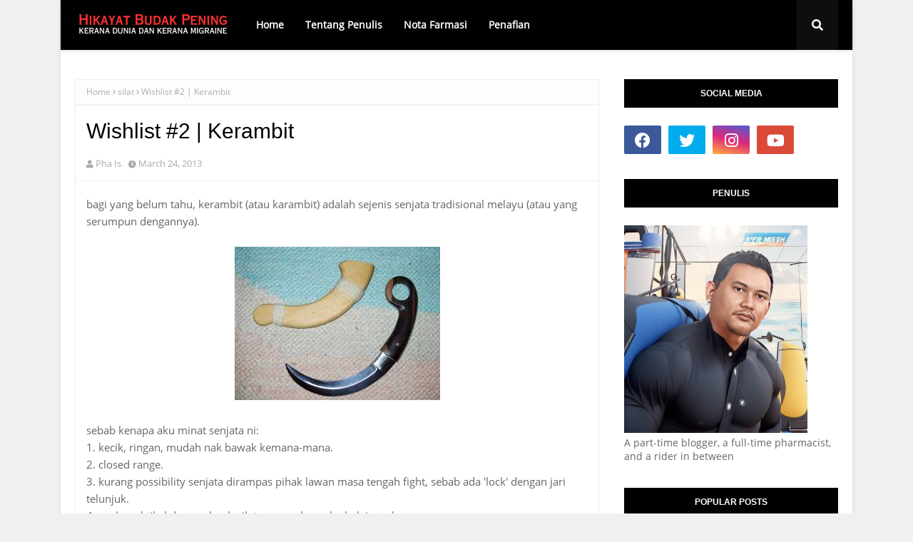

--- FILE ---
content_type: text/javascript; charset=UTF-8
request_url: https://www.budakpening.com/feeds/comments/summary?alt=json-in-script&max-results=200&callback=_fKlD
body_size: 42598
content:
// API callback
_fKlD({"version":"1.0","encoding":"UTF-8","feed":{"xmlns":"http://www.w3.org/2005/Atom","xmlns$openSearch":"http://a9.com/-/spec/opensearchrss/1.0/","xmlns$gd":"http://schemas.google.com/g/2005","id":{"$t":"tag:blogger.com,1999:blog-4652547128401125798.comments"},"updated":{"$t":"2025-11-15T16:18:30.156+08:00"},"title":{"type":"text","$t":"Hikayat Budak Pening"},"link":[{"rel":"http://schemas.google.com/g/2005#feed","type":"application/atom+xml","href":"https:\/\/www.budakpening.com\/feeds\/comments\/summary"},{"rel":"self","type":"application/atom+xml","href":"https:\/\/www.blogger.com\/feeds\/4652547128401125798\/comments\/summary?alt=json-in-script\u0026max-results=200"},{"rel":"alternate","type":"text/html","href":"http:\/\/www.budakpening.com\/"},{"rel":"hub","href":"http://pubsubhubbub.appspot.com/"},{"rel":"next","type":"application/atom+xml","href":"https:\/\/www.blogger.com\/feeds\/4652547128401125798\/comments\/summary?alt=json-in-script\u0026start-index=201\u0026max-results=200"}],"author":[{"name":{"$t":"Pha Is"},"uri":{"$t":"http:\/\/www.blogger.com\/profile\/04301905405189835242"},"email":{"$t":"noreply@blogger.com"},"gd$image":{"rel":"http://schemas.google.com/g/2005#thumbnail","width":"28","height":"32","src":"\/\/blogger.googleusercontent.com\/img\/b\/R29vZ2xl\/AVvXsEgpN6q_h3-kNYEOfcYS4vKz88zNvX66yBDWiedDI22FbN6lp59ESPRHwiyLKwVCNE9-d2E_3BPxYRuKK2ZzVq19iJQvr1Eoui8lis0e_nutwkUK-8VfJSkqvTuyBno3dMG5t5jgT0pQrAd8fs6wgek7i_zgeFjUb23CSNkXo88k6fWuHNM\/s220\/Pha%20Is.jpeg"}}],"generator":{"version":"7.00","uri":"http://www.blogger.com","$t":"Blogger"},"openSearch$totalResults":{"$t":"37930"},"openSearch$startIndex":{"$t":"1"},"openSearch$itemsPerPage":{"$t":"200"},"entry":[{"id":{"$t":"tag:blogger.com,1999:blog-4652547128401125798.post-6981973178619362599"},"published":{"$t":"2025-11-10T14:36:47.390+08:00"},"updated":{"$t":"2025-11-10T14:36:47.390+08:00"},"title":{"type":"text","$t":"Oh ada lagi ehh blog yang buat segmen macam ni ..h..."},"summary":{"type":"text","$t":"Oh ada lagi ehh blog yang buat segmen macam ni ..huhu lama nya tinggal dunia blog"},"link":[{"rel":"edit","type":"application/atom+xml","href":"https:\/\/www.blogger.com\/feeds\/4652547128401125798\/1430682619427722852\/comments\/default\/6981973178619362599"},{"rel":"self","type":"application/atom+xml","href":"https:\/\/www.blogger.com\/feeds\/4652547128401125798\/1430682619427722852\/comments\/default\/6981973178619362599"},{"rel":"alternate","type":"text/html","href":"https:\/\/www.budakpening.com\/2025\/06\/segmen-apa-chatgpt-kata-tentang-blog.html?showComment=1762756607390#c6981973178619362599","title":""}],"author":[{"name":{"$t":"Hasrul Hassan"},"uri":{"$t":"https:\/\/www.blogger.com\/profile\/17218526164158674994"},"email":{"$t":"noreply@blogger.com"},"gd$image":{"rel":"http://schemas.google.com/g/2005#thumbnail","width":"32","height":"32","src":"https:\/\/blogger.googleusercontent.com\/img\/b\/R29vZ2xl\/AVvXsEhVyWCDIZmm3EuiVWHTGSjpOI4I1jbnaAu6PQleknQeVBlSwsCdpVFZYVUg8tDyYKZSRGpDQf1WVuLNUBdaxVGkmI45hgnWJiAeQ1ZA_zgzVPjG1MO7Jdh5nR-_Nn0B2W-IL8-KA-ffQGgHLzJdXSLX5rTTW0MLY8-9ajXHP_YSU3UQgA\/s1600\/1000087248.jpg"}}],"thr$in-reply-to":{"xmlns$thr":"http://purl.org/syndication/thread/1.0","href":"https:\/\/www.budakpening.com\/2025\/06\/segmen-apa-chatgpt-kata-tentang-blog.html","ref":"tag:blogger.com,1999:blog-4652547128401125798.post-1430682619427722852","source":"http://www.blogger.com/feeds/4652547128401125798/posts/default/1430682619427722852","type":"text/html"},"gd$extendedProperty":[{"name":"blogger.itemClass","value":"pid-389909544"},{"name":"blogger.displayTime","value":"November 10, 2025 at 2:36 PM"}]},{"id":{"$t":"tag:blogger.com,1999:blog-4652547128401125798.post-8744549350768697555"},"published":{"$t":"2025-08-18T05:10:15.321+08:00"},"updated":{"$t":"2025-08-18T05:10:15.321+08:00"},"title":{"type":"text","$t":"Buat data mcm ni sebenarnya paling bagus nk tau ap..."},"summary":{"type":"text","$t":"Buat data mcm ni sebenarnya paling bagus nk tau apa sebenarnya penyakit kita dlm masa yg sama boleh digunakan utk buat kajian psl migrain. Dh boleh sambung master ni"},"link":[{"rel":"edit","type":"application/atom+xml","href":"https:\/\/www.blogger.com\/feeds\/4652547128401125798\/1641489131895457989\/comments\/default\/8744549350768697555"},{"rel":"self","type":"application/atom+xml","href":"https:\/\/www.blogger.com\/feeds\/4652547128401125798\/1641489131895457989\/comments\/default\/8744549350768697555"},{"rel":"alternate","type":"text/html","href":"https:\/\/www.budakpening.com\/2024\/06\/statistik-cluster-headache-aku.html?showComment=1755465015321#c8744549350768697555","title":""}],"author":[{"name":{"$t":"Nina Ahmad"},"uri":{"$t":"https:\/\/www.blogger.com\/profile\/17782504969680962296"},"email":{"$t":"noreply@blogger.com"},"gd$image":{"rel":"http://schemas.google.com/g/2005#thumbnail","width":"32","height":"26","src":"https:\/\/blogger.googleusercontent.com\/img\/b\/R29vZ2xl\/AVvXsEhhY3vfRspNrEq2A2wp7D-HTo1LTzTYeqsj2Gd0jFOr5JWz4jz_imcmm8oRptKC5oVEEAWunZahG9se9C2swAz3cfjwr79KIzWMWtjmSR3rpi2c3hjOSl5fAHqMmxSp_OLaoIgywgP-IYVr9uG5XdryXN5GwrtBGmC-pruVTJ4qcURoW3g\/s1600\/Gemini_Generated_Image_h5pw97h5pw97h5pw.png"}}],"thr$in-reply-to":{"xmlns$thr":"http://purl.org/syndication/thread/1.0","href":"https:\/\/www.budakpening.com\/2024\/06\/statistik-cluster-headache-aku.html","ref":"tag:blogger.com,1999:blog-4652547128401125798.post-1641489131895457989","source":"http://www.blogger.com/feeds/4652547128401125798/posts/default/1641489131895457989","type":"text/html"},"gd$extendedProperty":[{"name":"blogger.itemClass","value":"pid-1628719504"},{"name":"blogger.displayTime","value":"August 18, 2025 at 5:10 AM"}]},{"id":{"$t":"tag:blogger.com,1999:blog-4652547128401125798.post-227861065544106442"},"published":{"$t":"2025-08-15T02:32:07.211+08:00"},"updated":{"$t":"2025-08-15T02:32:07.211+08:00"},"title":{"type":"text","$t":"Tgh cari bekam muslimah. Tak jumpa lg kt Penang ni..."},"summary":{"type":"text","$t":"Tgh cari bekam muslimah. Tak jumpa lg kt Penang ni. Kalau ada roger2 la boh dlm blog"},"link":[{"rel":"edit","type":"application/atom+xml","href":"https:\/\/www.blogger.com\/feeds\/4652547128401125798\/2583172038752727675\/comments\/default\/227861065544106442"},{"rel":"self","type":"application/atom+xml","href":"https:\/\/www.blogger.com\/feeds\/4652547128401125798\/2583172038752727675\/comments\/default\/227861065544106442"},{"rel":"alternate","type":"text/html","href":"https:\/\/www.budakpening.com\/2024\/07\/bekam-ikhtiar-rawatan-migraine.html?showComment=1755196327211#c227861065544106442","title":""}],"author":[{"name":{"$t":"Nina Ahmad"},"uri":{"$t":"https:\/\/www.blogger.com\/profile\/17782504969680962296"},"email":{"$t":"noreply@blogger.com"},"gd$image":{"rel":"http://schemas.google.com/g/2005#thumbnail","width":"32","height":"26","src":"https:\/\/blogger.googleusercontent.com\/img\/b\/R29vZ2xl\/AVvXsEhhY3vfRspNrEq2A2wp7D-HTo1LTzTYeqsj2Gd0jFOr5JWz4jz_imcmm8oRptKC5oVEEAWunZahG9se9C2swAz3cfjwr79KIzWMWtjmSR3rpi2c3hjOSl5fAHqMmxSp_OLaoIgywgP-IYVr9uG5XdryXN5GwrtBGmC-pruVTJ4qcURoW3g\/s1600\/Gemini_Generated_Image_h5pw97h5pw97h5pw.png"}}],"thr$in-reply-to":{"xmlns$thr":"http://purl.org/syndication/thread/1.0","href":"https:\/\/www.budakpening.com\/2024\/07\/bekam-ikhtiar-rawatan-migraine.html","ref":"tag:blogger.com,1999:blog-4652547128401125798.post-2583172038752727675","source":"http://www.blogger.com/feeds/4652547128401125798/posts/default/2583172038752727675","type":"text/html"},"gd$extendedProperty":[{"name":"blogger.itemClass","value":"pid-1628719504"},{"name":"blogger.displayTime","value":"August 15, 2025 at 2:32 AM"}]},{"id":{"$t":"tag:blogger.com,1999:blog-4652547128401125798.post-3765117750366819902"},"published":{"$t":"2025-08-15T02:30:20.268+08:00"},"updated":{"$t":"2025-08-15T02:30:20.268+08:00"},"title":{"type":"text","$t":"Alhamdulilah dh buat aqiqah rasa lega"},"summary":{"type":"text","$t":"Alhamdulilah dh buat aqiqah rasa lega"},"link":[{"rel":"edit","type":"application/atom+xml","href":"https:\/\/www.blogger.com\/feeds\/4652547128401125798\/314144995828977082\/comments\/default\/3765117750366819902"},{"rel":"self","type":"application/atom+xml","href":"https:\/\/www.blogger.com\/feeds\/4652547128401125798\/314144995828977082\/comments\/default\/3765117750366819902"},{"rel":"alternate","type":"text/html","href":"https:\/\/www.budakpening.com\/2024\/08\/aqiqah-adi-rayyan.html?showComment=1755196220268#c3765117750366819902","title":""}],"author":[{"name":{"$t":"Nina Ahmad"},"uri":{"$t":"https:\/\/www.blogger.com\/profile\/17782504969680962296"},"email":{"$t":"noreply@blogger.com"},"gd$image":{"rel":"http://schemas.google.com/g/2005#thumbnail","width":"32","height":"26","src":"https:\/\/blogger.googleusercontent.com\/img\/b\/R29vZ2xl\/AVvXsEhhY3vfRspNrEq2A2wp7D-HTo1LTzTYeqsj2Gd0jFOr5JWz4jz_imcmm8oRptKC5oVEEAWunZahG9se9C2swAz3cfjwr79KIzWMWtjmSR3rpi2c3hjOSl5fAHqMmxSp_OLaoIgywgP-IYVr9uG5XdryXN5GwrtBGmC-pruVTJ4qcURoW3g\/s1600\/Gemini_Generated_Image_h5pw97h5pw97h5pw.png"}}],"thr$in-reply-to":{"xmlns$thr":"http://purl.org/syndication/thread/1.0","href":"https:\/\/www.budakpening.com\/2024\/08\/aqiqah-adi-rayyan.html","ref":"tag:blogger.com,1999:blog-4652547128401125798.post-314144995828977082","source":"http://www.blogger.com/feeds/4652547128401125798/posts/default/314144995828977082","type":"text/html"},"gd$extendedProperty":[{"name":"blogger.itemClass","value":"pid-1628719504"},{"name":"blogger.displayTime","value":"August 15, 2025 at 2:30 AM"}]},{"id":{"$t":"tag:blogger.com,1999:blog-4652547128401125798.post-3686359009717219365"},"published":{"$t":"2025-08-15T02:29:01.463+08:00"},"updated":{"$t":"2025-08-15T02:29:01.463+08:00"},"title":{"type":"text","$t":"Sifat 20 tu tak salah kita sebagai org Islam tau d..."},"summary":{"type":"text","$t":"Sifat 20 tu tak salah kita sebagai org Islam tau dan amalkan. Baguslah sertakan link sekali"},"link":[{"rel":"edit","type":"application/atom+xml","href":"https:\/\/www.blogger.com\/feeds\/4652547128401125798\/864724250507458739\/comments\/default\/3686359009717219365"},{"rel":"self","type":"application/atom+xml","href":"https:\/\/www.blogger.com\/feeds\/4652547128401125798\/864724250507458739\/comments\/default\/3686359009717219365"},{"rel":"alternate","type":"text/html","href":"https:\/\/www.budakpening.com\/2024\/11\/antara-sifat-20-dan-tauhid-3.html?showComment=1755196141463#c3686359009717219365","title":""}],"author":[{"name":{"$t":"Nina Ahmad"},"uri":{"$t":"https:\/\/www.blogger.com\/profile\/17782504969680962296"},"email":{"$t":"noreply@blogger.com"},"gd$image":{"rel":"http://schemas.google.com/g/2005#thumbnail","width":"32","height":"26","src":"https:\/\/blogger.googleusercontent.com\/img\/b\/R29vZ2xl\/AVvXsEhhY3vfRspNrEq2A2wp7D-HTo1LTzTYeqsj2Gd0jFOr5JWz4jz_imcmm8oRptKC5oVEEAWunZahG9se9C2swAz3cfjwr79KIzWMWtjmSR3rpi2c3hjOSl5fAHqMmxSp_OLaoIgywgP-IYVr9uG5XdryXN5GwrtBGmC-pruVTJ4qcURoW3g\/s1600\/Gemini_Generated_Image_h5pw97h5pw97h5pw.png"}}],"thr$in-reply-to":{"xmlns$thr":"http://purl.org/syndication/thread/1.0","href":"https:\/\/www.budakpening.com\/2024\/11\/antara-sifat-20-dan-tauhid-3.html","ref":"tag:blogger.com,1999:blog-4652547128401125798.post-864724250507458739","source":"http://www.blogger.com/feeds/4652547128401125798/posts/default/864724250507458739","type":"text/html"},"gd$extendedProperty":[{"name":"blogger.itemClass","value":"pid-1628719504"},{"name":"blogger.displayTime","value":"August 15, 2025 at 2:29 AM"}]},{"id":{"$t":"tag:blogger.com,1999:blog-4652547128401125798.post-2350126420178710739"},"published":{"$t":"2025-08-15T02:26:23.243+08:00"},"updated":{"$t":"2025-08-15T02:26:23.243+08:00"},"title":{"type":"text","$t":"Nasib lah laki pun bkn jenis suka slim fit.. "},"summary":{"type":"text","$t":"Nasib lah laki pun bkn jenis suka slim fit.. "},"link":[{"rel":"edit","type":"application/atom+xml","href":"https:\/\/www.blogger.com\/feeds\/4652547128401125798\/1219585304853598519\/comments\/default\/2350126420178710739"},{"rel":"self","type":"application/atom+xml","href":"https:\/\/www.blogger.com\/feeds\/4652547128401125798\/1219585304853598519\/comments\/default\/2350126420178710739"},{"rel":"alternate","type":"text/html","href":"https:\/\/www.budakpening.com\/2025\/04\/berpesak-berkekek.html?showComment=1755195983243#c2350126420178710739","title":""}],"author":[{"name":{"$t":"Nina Ahmad"},"uri":{"$t":"https:\/\/www.blogger.com\/profile\/17782504969680962296"},"email":{"$t":"noreply@blogger.com"},"gd$image":{"rel":"http://schemas.google.com/g/2005#thumbnail","width":"32","height":"26","src":"https:\/\/blogger.googleusercontent.com\/img\/b\/R29vZ2xl\/AVvXsEhhY3vfRspNrEq2A2wp7D-HTo1LTzTYeqsj2Gd0jFOr5JWz4jz_imcmm8oRptKC5oVEEAWunZahG9se9C2swAz3cfjwr79KIzWMWtjmSR3rpi2c3hjOSl5fAHqMmxSp_OLaoIgywgP-IYVr9uG5XdryXN5GwrtBGmC-pruVTJ4qcURoW3g\/s1600\/Gemini_Generated_Image_h5pw97h5pw97h5pw.png"}}],"thr$in-reply-to":{"xmlns$thr":"http://purl.org/syndication/thread/1.0","href":"https:\/\/www.budakpening.com\/2025\/04\/berpesak-berkekek.html","ref":"tag:blogger.com,1999:blog-4652547128401125798.post-1219585304853598519","source":"http://www.blogger.com/feeds/4652547128401125798/posts/default/1219585304853598519","type":"text/html"},"gd$extendedProperty":[{"name":"blogger.itemClass","value":"pid-1628719504"},{"name":"blogger.displayTime","value":"August 15, 2025 at 2:26 AM"}]},{"id":{"$t":"tag:blogger.com,1999:blog-4652547128401125798.post-1538201740859474810"},"published":{"$t":"2025-08-15T02:25:10.148+08:00"},"updated":{"$t":"2025-08-15T02:25:10.148+08:00"},"title":{"type":"text","$t":"Bagus lah invest dlm emas.. tiap2 bulan emas naik ..."},"summary":{"type":"text","$t":"Bagus lah invest dlm emas.. tiap2 bulan emas naik "},"link":[{"rel":"edit","type":"application/atom+xml","href":"https:\/\/www.blogger.com\/feeds\/4652547128401125798\/8469306037893108009\/comments\/default\/1538201740859474810"},{"rel":"self","type":"application/atom+xml","href":"https:\/\/www.blogger.com\/feeds\/4652547128401125798\/8469306037893108009\/comments\/default\/1538201740859474810"},{"rel":"alternate","type":"text/html","href":"https:\/\/www.budakpening.com\/2025\/04\/aku-emas-dan-dinar.html?showComment=1755195910148#c1538201740859474810","title":""}],"author":[{"name":{"$t":"Nina Ahmad"},"uri":{"$t":"https:\/\/www.blogger.com\/profile\/17782504969680962296"},"email":{"$t":"noreply@blogger.com"},"gd$image":{"rel":"http://schemas.google.com/g/2005#thumbnail","width":"32","height":"26","src":"https:\/\/blogger.googleusercontent.com\/img\/b\/R29vZ2xl\/AVvXsEhhY3vfRspNrEq2A2wp7D-HTo1LTzTYeqsj2Gd0jFOr5JWz4jz_imcmm8oRptKC5oVEEAWunZahG9se9C2swAz3cfjwr79KIzWMWtjmSR3rpi2c3hjOSl5fAHqMmxSp_OLaoIgywgP-IYVr9uG5XdryXN5GwrtBGmC-pruVTJ4qcURoW3g\/s1600\/Gemini_Generated_Image_h5pw97h5pw97h5pw.png"}}],"thr$in-reply-to":{"xmlns$thr":"http://purl.org/syndication/thread/1.0","href":"https:\/\/www.budakpening.com\/2025\/04\/aku-emas-dan-dinar.html","ref":"tag:blogger.com,1999:blog-4652547128401125798.post-8469306037893108009","source":"http://www.blogger.com/feeds/4652547128401125798/posts/default/8469306037893108009","type":"text/html"},"gd$extendedProperty":[{"name":"blogger.itemClass","value":"pid-1628719504"},{"name":"blogger.displayTime","value":"August 15, 2025 at 2:25 AM"}]},{"id":{"$t":"tag:blogger.com,1999:blog-4652547128401125798.post-3959978333171129898"},"published":{"$t":"2025-08-15T02:23:15.941+08:00"},"updated":{"$t":"2025-08-15T02:23:15.941+08:00"},"title":{"type":"text","$t":"Ramai dh join.. ada masa boleh try. Nk bw dulu heh..."},"summary":{"type":"text","$t":"Ramai dh join.. ada masa boleh try. Nk bw dulu hehe"},"link":[{"rel":"edit","type":"application/atom+xml","href":"https:\/\/www.blogger.com\/feeds\/4652547128401125798\/1430682619427722852\/comments\/default\/3959978333171129898"},{"rel":"self","type":"application/atom+xml","href":"https:\/\/www.blogger.com\/feeds\/4652547128401125798\/1430682619427722852\/comments\/default\/3959978333171129898"},{"rel":"alternate","type":"text/html","href":"https:\/\/www.budakpening.com\/2025\/06\/segmen-apa-chatgpt-kata-tentang-blog.html?showComment=1755195795941#c3959978333171129898","title":""}],"author":[{"name":{"$t":"Nina Ahmad"},"uri":{"$t":"https:\/\/www.blogger.com\/profile\/17782504969680962296"},"email":{"$t":"noreply@blogger.com"},"gd$image":{"rel":"http://schemas.google.com/g/2005#thumbnail","width":"32","height":"26","src":"https:\/\/blogger.googleusercontent.com\/img\/b\/R29vZ2xl\/AVvXsEhhY3vfRspNrEq2A2wp7D-HTo1LTzTYeqsj2Gd0jFOr5JWz4jz_imcmm8oRptKC5oVEEAWunZahG9se9C2swAz3cfjwr79KIzWMWtjmSR3rpi2c3hjOSl5fAHqMmxSp_OLaoIgywgP-IYVr9uG5XdryXN5GwrtBGmC-pruVTJ4qcURoW3g\/s1600\/Gemini_Generated_Image_h5pw97h5pw97h5pw.png"}}],"thr$in-reply-to":{"xmlns$thr":"http://purl.org/syndication/thread/1.0","href":"https:\/\/www.budakpening.com\/2025\/06\/segmen-apa-chatgpt-kata-tentang-blog.html","ref":"tag:blogger.com,1999:blog-4652547128401125798.post-1430682619427722852","source":"http://www.blogger.com/feeds/4652547128401125798/posts/default/1430682619427722852","type":"text/html"},"gd$extendedProperty":[{"name":"blogger.itemClass","value":"pid-1628719504"},{"name":"blogger.displayTime","value":"August 15, 2025 at 2:23 AM"}]},{"id":{"$t":"tag:blogger.com,1999:blog-4652547128401125798.post-2307934794547877924"},"published":{"$t":"2025-07-31T19:11:40.687+08:00"},"updated":{"$t":"2025-07-31T19:11:40.687+08:00"},"title":{"type":"text","$t":"Kenapa lah rata²,almost motosikal 250cc dan ke ata..."},"summary":{"type":"text","$t":"Kenapa lah rata²,almost motosikal 250cc dan ke atas pengeluar akan menamakan model dgn HURUF DAN ANGKA,dan pengeluar lain turut buat perkara yg sama,mjdi simbolik,1huruf 1 angka,membawa satu makna yg besar."},"link":[{"rel":"edit","type":"application/atom+xml","href":"https:\/\/www.blogger.com\/feeds\/4652547128401125798\/3435984637642022758\/comments\/default\/2307934794547877924"},{"rel":"self","type":"application/atom+xml","href":"https:\/\/www.blogger.com\/feeds\/4652547128401125798\/3435984637642022758\/comments\/default\/2307934794547877924"},{"rel":"alternate","type":"text/html","href":"https:\/\/www.budakpening.com\/2018\/11\/honda-cbr650r-menggantikan-honda-cbr650f.html?showComment=1753960300687#c2307934794547877924","title":""}],"author":[{"name":{"$t":"Insan kerdil"},"uri":{"$t":"https:\/\/www.blogger.com\/profile\/16517490387757618808"},"email":{"$t":"noreply@blogger.com"},"gd$image":{"rel":"http://schemas.google.com/g/2005#thumbnail","width":"16","height":"16","src":"https:\/\/img1.blogblog.com\/img\/b16-rounded.gif"}}],"thr$in-reply-to":{"xmlns$thr":"http://purl.org/syndication/thread/1.0","href":"https:\/\/www.budakpening.com\/2018\/11\/honda-cbr650r-menggantikan-honda-cbr650f.html","ref":"tag:blogger.com,1999:blog-4652547128401125798.post-3435984637642022758","source":"http://www.blogger.com/feeds/4652547128401125798/posts/default/3435984637642022758","type":"text/html"},"gd$extendedProperty":[{"name":"blogger.itemClass","value":"pid-1238313849"},{"name":"blogger.displayTime","value":"July 31, 2025 at 7:11 PM"}]},{"id":{"$t":"tag:blogger.com,1999:blog-4652547128401125798.post-7490134054077901951"},"published":{"$t":"2025-07-14T13:28:54.912+08:00"},"updated":{"$t":"2025-07-14T13:28:54.912+08:00"},"title":{"type":"text","$t":"memang saya tunggu penyertaan dari kak pun... hehe..."},"summary":{"type":"text","$t":"memang saya tunggu penyertaan dari kak pun... hehehe.. dok tengok blog mak budak macam x berupdate, takut kak busy.... "},"link":[{"rel":"edit","type":"application/atom+xml","href":"https:\/\/www.blogger.com\/feeds\/4652547128401125798\/1430682619427722852\/comments\/default\/7490134054077901951"},{"rel":"self","type":"application/atom+xml","href":"https:\/\/www.blogger.com\/feeds\/4652547128401125798\/1430682619427722852\/comments\/default\/7490134054077901951"},{"rel":"alternate","type":"text/html","href":"https:\/\/www.budakpening.com\/2025\/06\/segmen-apa-chatgpt-kata-tentang-blog.html?showComment=1752470934912#c7490134054077901951","title":""},{"rel":"related","type":"application/atom+xml","href":"https:\/\/www.blogger.com\/feeds\/4652547128401125798\/1430682619427722852\/comments\/default\/926814080322523806"}],"author":[{"name":{"$t":"Pha Is"},"uri":{"$t":"https:\/\/www.blogger.com\/profile\/04301905405189835242"},"email":{"$t":"noreply@blogger.com"},"gd$image":{"rel":"http://schemas.google.com/g/2005#thumbnail","width":"28","height":"32","src":"\/\/blogger.googleusercontent.com\/img\/b\/R29vZ2xl\/AVvXsEgpN6q_h3-kNYEOfcYS4vKz88zNvX66yBDWiedDI22FbN6lp59ESPRHwiyLKwVCNE9-d2E_3BPxYRuKK2ZzVq19iJQvr1Eoui8lis0e_nutwkUK-8VfJSkqvTuyBno3dMG5t5jgT0pQrAd8fs6wgek7i_zgeFjUb23CSNkXo88k6fWuHNM\/s220\/Pha%20Is.jpeg"}}],"thr$in-reply-to":{"xmlns$thr":"http://purl.org/syndication/thread/1.0","href":"https:\/\/www.budakpening.com\/2025\/06\/segmen-apa-chatgpt-kata-tentang-blog.html","ref":"tag:blogger.com,1999:blog-4652547128401125798.post-1430682619427722852","source":"http://www.blogger.com/feeds/4652547128401125798/posts/default/1430682619427722852","type":"text/html"},"gd$extendedProperty":[{"name":"blogger.itemClass","value":"pid-940910541"},{"name":"blogger.displayTime","value":"July 14, 2025 at 1:28 PM"}]},{"id":{"$t":"tag:blogger.com,1999:blog-4652547128401125798.post-926814080322523806"},"published":{"$t":"2025-07-12T18:11:25.226+08:00"},"updated":{"$t":"2025-07-12T18:11:25.226+08:00"},"title":{"type":"text","$t":"Lambat sangat ambil masa nak joinnya pun..\nNah dar..."},"summary":{"type":"text","$t":"Lambat sangat ambil masa nak joinnya pun..\u003Cbr \/\u003ENah dari RemajaPurba:\u003Cbr \/\u003E\u003Cbr \/\u003Ehttps:\/\/aizamia3.blogspot.com\/2025\/07\/segmen-apa-chatgpt-kata-tentang-blog.html"},"link":[{"rel":"edit","type":"application/atom+xml","href":"https:\/\/www.blogger.com\/feeds\/4652547128401125798\/1430682619427722852\/comments\/default\/926814080322523806"},{"rel":"self","type":"application/atom+xml","href":"https:\/\/www.blogger.com\/feeds\/4652547128401125798\/1430682619427722852\/comments\/default\/926814080322523806"},{"rel":"alternate","type":"text/html","href":"https:\/\/www.budakpening.com\/2025\/06\/segmen-apa-chatgpt-kata-tentang-blog.html?showComment=1752315085226#c926814080322523806","title":""}],"author":[{"name":{"$t":"aizamia3"},"uri":{"$t":"https:\/\/www.blogger.com\/profile\/01846550068697206096"},"email":{"$t":"noreply@blogger.com"},"gd$image":{"rel":"http://schemas.google.com/g/2005#thumbnail","width":"16","height":"16","src":"https:\/\/img1.blogblog.com\/img\/b16-rounded.gif"}}],"thr$in-reply-to":{"xmlns$thr":"http://purl.org/syndication/thread/1.0","href":"https:\/\/www.budakpening.com\/2025\/06\/segmen-apa-chatgpt-kata-tentang-blog.html","ref":"tag:blogger.com,1999:blog-4652547128401125798.post-1430682619427722852","source":"http://www.blogger.com/feeds/4652547128401125798/posts/default/1430682619427722852","type":"text/html"},"gd$extendedProperty":[{"name":"blogger.itemClass","value":"pid-1026587985"},{"name":"blogger.displayTime","value":"July 12, 2025 at 6:11 PM"}]},{"id":{"$t":"tag:blogger.com,1999:blog-4652547128401125798.post-5495005121229852035"},"published":{"$t":"2025-07-11T15:16:47.764+08:00"},"updated":{"$t":"2025-07-11T15:16:47.764+08:00"},"title":{"type":"text","$t":"Eh, saya maksudkan, buat 1 entri di blog sendiri, ..."},"summary":{"type":"text","$t":"Eh, saya maksudkan, buat 1 entri di blog sendiri, paste ka jawapan chatgpt di situ, dan komen kat sini link entri tu... 😅\u003Cbr \/\u003E\u003Cbr \/\u003ETapi dah alang2 tu, cincai kira, kira boleh je la.. dh lama faizal R  berblog ni, sejak 2006. Lama tu.. "},"link":[{"rel":"edit","type":"application/atom+xml","href":"https:\/\/www.blogger.com\/feeds\/4652547128401125798\/1430682619427722852\/comments\/default\/5495005121229852035"},{"rel":"self","type":"application/atom+xml","href":"https:\/\/www.blogger.com\/feeds\/4652547128401125798\/1430682619427722852\/comments\/default\/5495005121229852035"},{"rel":"alternate","type":"text/html","href":"https:\/\/www.budakpening.com\/2025\/06\/segmen-apa-chatgpt-kata-tentang-blog.html?showComment=1752218207764#c5495005121229852035","title":""},{"rel":"related","type":"application/atom+xml","href":"https:\/\/www.blogger.com\/feeds\/4652547128401125798\/1430682619427722852\/comments\/default\/879916667668366091"}],"author":[{"name":{"$t":"Pha Is"},"uri":{"$t":"https:\/\/www.blogger.com\/profile\/04301905405189835242"},"email":{"$t":"noreply@blogger.com"},"gd$image":{"rel":"http://schemas.google.com/g/2005#thumbnail","width":"28","height":"32","src":"\/\/blogger.googleusercontent.com\/img\/b\/R29vZ2xl\/AVvXsEgpN6q_h3-kNYEOfcYS4vKz88zNvX66yBDWiedDI22FbN6lp59ESPRHwiyLKwVCNE9-d2E_3BPxYRuKK2ZzVq19iJQvr1Eoui8lis0e_nutwkUK-8VfJSkqvTuyBno3dMG5t5jgT0pQrAd8fs6wgek7i_zgeFjUb23CSNkXo88k6fWuHNM\/s220\/Pha%20Is.jpeg"}}],"thr$in-reply-to":{"xmlns$thr":"http://purl.org/syndication/thread/1.0","href":"https:\/\/www.budakpening.com\/2025\/06\/segmen-apa-chatgpt-kata-tentang-blog.html","ref":"tag:blogger.com,1999:blog-4652547128401125798.post-1430682619427722852","source":"http://www.blogger.com/feeds/4652547128401125798/posts/default/1430682619427722852","type":"text/html"},"gd$extendedProperty":[{"name":"blogger.itemClass","value":"pid-940910541"},{"name":"blogger.displayTime","value":"July 11, 2025 at 3:16 PM"}]},{"id":{"$t":"tag:blogger.com,1999:blog-4652547128401125798.post-879916667668366091"},"published":{"$t":"2025-07-08T12:37:51.368+08:00"},"updated":{"$t":"2025-07-08T12:37:51.368+08:00"},"title":{"type":"text","$t":"Berikut rumusan 100 patah perkataan tentang blog f..."},"summary":{"type":"text","$t":"Berikut rumusan 100 patah perkataan tentang blog faizalr.com dan penulisnya:\u003Cbr \/\u003E\u003Cbr \/\u003EBlog Faizal R (nama pena bagi Faizal Rahman) mula diterbitkan sekitar Jun 2006, memuatkan pelbagai topik seperti teknologi, panduan harian, hiburan dan isu masyarakat di Malaysia. Selain ulasan berkaitan kereta dan perisian, beliau turut menulis esei reflektif tentang isu sosial seperti HIV dan dadah. Gaya "},"link":[{"rel":"edit","type":"application/atom+xml","href":"https:\/\/www.blogger.com\/feeds\/4652547128401125798\/1430682619427722852\/comments\/default\/879916667668366091"},{"rel":"self","type":"application/atom+xml","href":"https:\/\/www.blogger.com\/feeds\/4652547128401125798\/1430682619427722852\/comments\/default\/879916667668366091"},{"rel":"alternate","type":"text/html","href":"https:\/\/www.budakpening.com\/2025\/06\/segmen-apa-chatgpt-kata-tentang-blog.html?showComment=1751949471368#c879916667668366091","title":""}],"author":[{"name":{"$t":"Faizal R"},"uri":{"$t":"https:\/\/www.blogger.com\/profile\/15590368977944866538"},"email":{"$t":"noreply@blogger.com"},"gd$image":{"rel":"http://schemas.google.com/g/2005#thumbnail","width":"32","height":"32","src":"\/\/4.bp.blogspot.com\/-ufYPc6qF3Ig\/aDqp_XSyCFI\/AAAAAAAEVO0\/Qe1nLGaF0OYqyrZsAtbD3CvOrdq7DpVYwCK4BGAYYCw\/s1600\/5edd0729d52db2fe.jpeg"}}],"thr$in-reply-to":{"xmlns$thr":"http://purl.org/syndication/thread/1.0","href":"https:\/\/www.budakpening.com\/2025\/06\/segmen-apa-chatgpt-kata-tentang-blog.html","ref":"tag:blogger.com,1999:blog-4652547128401125798.post-1430682619427722852","source":"http://www.blogger.com/feeds/4652547128401125798/posts/default/1430682619427722852","type":"text/html"},"gd$extendedProperty":[{"name":"blogger.itemClass","value":"pid-255097656"},{"name":"blogger.displayTime","value":"July 8, 2025 at 12:37 PM"}]},{"id":{"$t":"tag:blogger.com,1999:blog-4652547128401125798.post-2729573118560007737"},"published":{"$t":"2025-07-08T10:33:52.970+08:00"},"updated":{"$t":"2025-07-08T10:33:52.970+08:00"},"title":{"type":"text","$t":"beli emes ni, x ada yg terlambat.. walaupun kita r..."},"summary":{"type":"text","$t":"beli emes ni, x ada yg terlambat.. walaupun kita rasa sekarang dah mahal.. nanti2 ke hadapat akan lagi mahal... masa tu, baru kita rasa nasib baik kita start dari sekarang.. hehehe"},"link":[{"rel":"edit","type":"application/atom+xml","href":"https:\/\/www.blogger.com\/feeds\/4652547128401125798\/8469306037893108009\/comments\/default\/2729573118560007737"},{"rel":"self","type":"application/atom+xml","href":"https:\/\/www.blogger.com\/feeds\/4652547128401125798\/8469306037893108009\/comments\/default\/2729573118560007737"},{"rel":"alternate","type":"text/html","href":"https:\/\/www.budakpening.com\/2025\/04\/aku-emas-dan-dinar.html?showComment=1751942032970#c2729573118560007737","title":""},{"rel":"related","type":"application/atom+xml","href":"https:\/\/www.blogger.com\/feeds\/4652547128401125798\/8469306037893108009\/comments\/default\/4980907450438071541"}],"author":[{"name":{"$t":"Pha Is"},"uri":{"$t":"https:\/\/www.blogger.com\/profile\/04301905405189835242"},"email":{"$t":"noreply@blogger.com"},"gd$image":{"rel":"http://schemas.google.com/g/2005#thumbnail","width":"28","height":"32","src":"\/\/blogger.googleusercontent.com\/img\/b\/R29vZ2xl\/AVvXsEgpN6q_h3-kNYEOfcYS4vKz88zNvX66yBDWiedDI22FbN6lp59ESPRHwiyLKwVCNE9-d2E_3BPxYRuKK2ZzVq19iJQvr1Eoui8lis0e_nutwkUK-8VfJSkqvTuyBno3dMG5t5jgT0pQrAd8fs6wgek7i_zgeFjUb23CSNkXo88k6fWuHNM\/s220\/Pha%20Is.jpeg"}}],"thr$in-reply-to":{"xmlns$thr":"http://purl.org/syndication/thread/1.0","href":"https:\/\/www.budakpening.com\/2025\/04\/aku-emas-dan-dinar.html","ref":"tag:blogger.com,1999:blog-4652547128401125798.post-8469306037893108009","source":"http://www.blogger.com/feeds/4652547128401125798/posts/default/8469306037893108009","type":"text/html"},"gd$extendedProperty":[{"name":"blogger.itemClass","value":"pid-940910541"},{"name":"blogger.displayTime","value":"July 8, 2025 at 10:33 AM"}]},{"id":{"$t":"tag:blogger.com,1999:blog-4652547128401125798.post-6101541064966704441"},"published":{"$t":"2025-07-08T10:32:56.303+08:00"},"updated":{"$t":"2025-07-08T10:32:56.303+08:00"},"title":{"type":"text","$t":"betul.. baju melayu slim fit ni sangat x mesra ora..."},"summary":{"type":"text","$t":"betul.. baju melayu slim fit ni sangat x mesra orang berbadan besar.. saya pun termasuk la katagori tu.. hehehe"},"link":[{"rel":"edit","type":"application/atom+xml","href":"https:\/\/www.blogger.com\/feeds\/4652547128401125798\/1219585304853598519\/comments\/default\/6101541064966704441"},{"rel":"self","type":"application/atom+xml","href":"https:\/\/www.blogger.com\/feeds\/4652547128401125798\/1219585304853598519\/comments\/default\/6101541064966704441"},{"rel":"alternate","type":"text/html","href":"https:\/\/www.budakpening.com\/2025\/04\/berpesak-berkekek.html?showComment=1751941976303#c6101541064966704441","title":""},{"rel":"related","type":"application/atom+xml","href":"https:\/\/www.blogger.com\/feeds\/4652547128401125798\/1219585304853598519\/comments\/default\/427444170758115185"}],"author":[{"name":{"$t":"Pha Is"},"uri":{"$t":"https:\/\/www.blogger.com\/profile\/04301905405189835242"},"email":{"$t":"noreply@blogger.com"},"gd$image":{"rel":"http://schemas.google.com/g/2005#thumbnail","width":"28","height":"32","src":"\/\/blogger.googleusercontent.com\/img\/b\/R29vZ2xl\/AVvXsEgpN6q_h3-kNYEOfcYS4vKz88zNvX66yBDWiedDI22FbN6lp59ESPRHwiyLKwVCNE9-d2E_3BPxYRuKK2ZzVq19iJQvr1Eoui8lis0e_nutwkUK-8VfJSkqvTuyBno3dMG5t5jgT0pQrAd8fs6wgek7i_zgeFjUb23CSNkXo88k6fWuHNM\/s220\/Pha%20Is.jpeg"}}],"thr$in-reply-to":{"xmlns$thr":"http://purl.org/syndication/thread/1.0","href":"https:\/\/www.budakpening.com\/2025\/04\/berpesak-berkekek.html","ref":"tag:blogger.com,1999:blog-4652547128401125798.post-1219585304853598519","source":"http://www.blogger.com/feeds/4652547128401125798/posts/default/1219585304853598519","type":"text/html"},"gd$extendedProperty":[{"name":"blogger.itemClass","value":"pid-940910541"},{"name":"blogger.displayTime","value":"July 8, 2025 at 10:32 AM"}]},{"id":{"$t":"tag:blogger.com,1999:blog-4652547128401125798.post-6092124610079357743"},"published":{"$t":"2025-07-08T10:32:19.855+08:00"},"updated":{"$t":"2025-07-08T10:32:19.855+08:00"},"title":{"type":"text","$t":"ya. nk naik moto besar, ilmu dengan ada... "},"summary":{"type":"text","$t":"ya. nk naik moto besar, ilmu dengan ada... "},"link":[{"rel":"edit","type":"application/atom+xml","href":"https:\/\/www.blogger.com\/feeds\/4652547128401125798\/9195475102964780394\/comments\/default\/6092124610079357743"},{"rel":"self","type":"application/atom+xml","href":"https:\/\/www.blogger.com\/feeds\/4652547128401125798\/9195475102964780394\/comments\/default\/6092124610079357743"},{"rel":"alternate","type":"text/html","href":"https:\/\/www.budakpening.com\/2016\/02\/tips-beginner-superbike-1-braking.html?showComment=1751941939855#c6092124610079357743","title":""},{"rel":"related","type":"application/atom+xml","href":"https:\/\/www.blogger.com\/feeds\/4652547128401125798\/9195475102964780394\/comments\/default\/5446467506806370027"}],"author":[{"name":{"$t":"Pha Is"},"uri":{"$t":"https:\/\/www.blogger.com\/profile\/04301905405189835242"},"email":{"$t":"noreply@blogger.com"},"gd$image":{"rel":"http://schemas.google.com/g/2005#thumbnail","width":"28","height":"32","src":"\/\/blogger.googleusercontent.com\/img\/b\/R29vZ2xl\/AVvXsEgpN6q_h3-kNYEOfcYS4vKz88zNvX66yBDWiedDI22FbN6lp59ESPRHwiyLKwVCNE9-d2E_3BPxYRuKK2ZzVq19iJQvr1Eoui8lis0e_nutwkUK-8VfJSkqvTuyBno3dMG5t5jgT0pQrAd8fs6wgek7i_zgeFjUb23CSNkXo88k6fWuHNM\/s220\/Pha%20Is.jpeg"}}],"thr$in-reply-to":{"xmlns$thr":"http://purl.org/syndication/thread/1.0","href":"https:\/\/www.budakpening.com\/2016\/02\/tips-beginner-superbike-1-braking.html","ref":"tag:blogger.com,1999:blog-4652547128401125798.post-9195475102964780394","source":"http://www.blogger.com/feeds/4652547128401125798/posts/default/9195475102964780394","type":"text/html"},"gd$extendedProperty":[{"name":"blogger.itemClass","value":"pid-940910541"},{"name":"blogger.displayTime","value":"July 8, 2025 at 10:32 AM"}]},{"id":{"$t":"tag:blogger.com,1999:blog-4652547128401125798.post-864547685712704306"},"published":{"$t":"2025-07-08T10:31:45.455+08:00"},"updated":{"$t":"2025-07-08T10:31:45.455+08:00"},"title":{"type":"text","$t":"kawan saya, seorang dealer public gold, kahwin den..."},"summary":{"type":"text","$t":"kawan saya, seorang dealer public gold, kahwin dengan juga seorang dealer public gold, maharnya adalah 10 dinar... hahahaha... "},"link":[{"rel":"edit","type":"application/atom+xml","href":"https:\/\/www.blogger.com\/feeds\/4652547128401125798\/8469306037893108009\/comments\/default\/864547685712704306"},{"rel":"self","type":"application/atom+xml","href":"https:\/\/www.blogger.com\/feeds\/4652547128401125798\/8469306037893108009\/comments\/default\/864547685712704306"},{"rel":"alternate","type":"text/html","href":"https:\/\/www.budakpening.com\/2025\/04\/aku-emas-dan-dinar.html?showComment=1751941905455#c864547685712704306","title":""},{"rel":"related","type":"application/atom+xml","href":"https:\/\/www.blogger.com\/feeds\/4652547128401125798\/8469306037893108009\/comments\/default\/4455127597180393985"}],"author":[{"name":{"$t":"Pha Is"},"uri":{"$t":"https:\/\/www.blogger.com\/profile\/04301905405189835242"},"email":{"$t":"noreply@blogger.com"},"gd$image":{"rel":"http://schemas.google.com/g/2005#thumbnail","width":"28","height":"32","src":"\/\/blogger.googleusercontent.com\/img\/b\/R29vZ2xl\/AVvXsEgpN6q_h3-kNYEOfcYS4vKz88zNvX66yBDWiedDI22FbN6lp59ESPRHwiyLKwVCNE9-d2E_3BPxYRuKK2ZzVq19iJQvr1Eoui8lis0e_nutwkUK-8VfJSkqvTuyBno3dMG5t5jgT0pQrAd8fs6wgek7i_zgeFjUb23CSNkXo88k6fWuHNM\/s220\/Pha%20Is.jpeg"}}],"thr$in-reply-to":{"xmlns$thr":"http://purl.org/syndication/thread/1.0","href":"https:\/\/www.budakpening.com\/2025\/04\/aku-emas-dan-dinar.html","ref":"tag:blogger.com,1999:blog-4652547128401125798.post-8469306037893108009","source":"http://www.blogger.com/feeds/4652547128401125798/posts/default/8469306037893108009","type":"text/html"},"gd$extendedProperty":[{"name":"blogger.itemClass","value":"pid-940910541"},{"name":"blogger.displayTime","value":"July 8, 2025 at 10:31 AM"}]},{"id":{"$t":"tag:blogger.com,1999:blog-4652547128401125798.post-88508110086405875"},"published":{"$t":"2025-07-08T10:28:31.300+08:00"},"updated":{"$t":"2025-07-08T10:28:31.300+08:00"},"title":{"type":"text","$t":"media sosial banyak yg nk kena keja, follower la, ..."},"summary":{"type":"text","$t":"media sosial banyak yg nk kena keja, follower la, likes la... hehehe"},"link":[{"rel":"edit","type":"application/atom+xml","href":"https:\/\/www.blogger.com\/feeds\/4652547128401125798\/1624180086068947352\/comments\/default\/88508110086405875"},{"rel":"self","type":"application/atom+xml","href":"https:\/\/www.blogger.com\/feeds\/4652547128401125798\/1624180086068947352\/comments\/default\/88508110086405875"},{"rel":"alternate","type":"text/html","href":"https:\/\/www.budakpening.com\/2024\/05\/dunia-blog-kini.html?showComment=1751941711300#c88508110086405875","title":""},{"rel":"related","type":"application/atom+xml","href":"https:\/\/www.blogger.com\/feeds\/4652547128401125798\/1624180086068947352\/comments\/default\/1517167908422360703"}],"author":[{"name":{"$t":"Pha Is"},"uri":{"$t":"https:\/\/www.blogger.com\/profile\/04301905405189835242"},"email":{"$t":"noreply@blogger.com"},"gd$image":{"rel":"http://schemas.google.com/g/2005#thumbnail","width":"28","height":"32","src":"\/\/blogger.googleusercontent.com\/img\/b\/R29vZ2xl\/AVvXsEgpN6q_h3-kNYEOfcYS4vKz88zNvX66yBDWiedDI22FbN6lp59ESPRHwiyLKwVCNE9-d2E_3BPxYRuKK2ZzVq19iJQvr1Eoui8lis0e_nutwkUK-8VfJSkqvTuyBno3dMG5t5jgT0pQrAd8fs6wgek7i_zgeFjUb23CSNkXo88k6fWuHNM\/s220\/Pha%20Is.jpeg"}}],"thr$in-reply-to":{"xmlns$thr":"http://purl.org/syndication/thread/1.0","href":"https:\/\/www.budakpening.com\/2024\/05\/dunia-blog-kini.html","ref":"tag:blogger.com,1999:blog-4652547128401125798.post-1624180086068947352","source":"http://www.blogger.com/feeds/4652547128401125798/posts/default/1624180086068947352","type":"text/html"},"gd$extendedProperty":[{"name":"blogger.itemClass","value":"pid-940910541"},{"name":"blogger.displayTime","value":"July 8, 2025 at 10:28 AM"}]},{"id":{"$t":"tag:blogger.com,1999:blog-4652547128401125798.post-8393113581344980628"},"published":{"$t":"2025-07-08T10:27:08.509+08:00"},"updated":{"$t":"2025-07-08T10:27:08.509+08:00"},"title":{"type":"text","$t":"tq... selamat hari lahir buat mak kepada makbudak ..."},"summary":{"type":"text","$t":"tq... selamat hari lahir buat mak kepada makbudak :)"},"link":[{"rel":"edit","type":"application/atom+xml","href":"https:\/\/www.blogger.com\/feeds\/4652547128401125798\/1624180086068947352\/comments\/default\/8393113581344980628"},{"rel":"self","type":"application/atom+xml","href":"https:\/\/www.blogger.com\/feeds\/4652547128401125798\/1624180086068947352\/comments\/default\/8393113581344980628"},{"rel":"alternate","type":"text/html","href":"https:\/\/www.budakpening.com\/2024\/05\/dunia-blog-kini.html?showComment=1751941628509#c8393113581344980628","title":""},{"rel":"related","type":"application/atom+xml","href":"https:\/\/www.blogger.com\/feeds\/4652547128401125798\/1624180086068947352\/comments\/default\/14983531090190034"}],"author":[{"name":{"$t":"Pha Is"},"uri":{"$t":"https:\/\/www.blogger.com\/profile\/04301905405189835242"},"email":{"$t":"noreply@blogger.com"},"gd$image":{"rel":"http://schemas.google.com/g/2005#thumbnail","width":"28","height":"32","src":"\/\/blogger.googleusercontent.com\/img\/b\/R29vZ2xl\/AVvXsEgpN6q_h3-kNYEOfcYS4vKz88zNvX66yBDWiedDI22FbN6lp59ESPRHwiyLKwVCNE9-d2E_3BPxYRuKK2ZzVq19iJQvr1Eoui8lis0e_nutwkUK-8VfJSkqvTuyBno3dMG5t5jgT0pQrAd8fs6wgek7i_zgeFjUb23CSNkXo88k6fWuHNM\/s220\/Pha%20Is.jpeg"}}],"thr$in-reply-to":{"xmlns$thr":"http://purl.org/syndication/thread/1.0","href":"https:\/\/www.budakpening.com\/2024\/05\/dunia-blog-kini.html","ref":"tag:blogger.com,1999:blog-4652547128401125798.post-1624180086068947352","source":"http://www.blogger.com/feeds/4652547128401125798/posts/default/1624180086068947352","type":"text/html"},"gd$extendedProperty":[{"name":"blogger.itemClass","value":"pid-940910541"},{"name":"blogger.displayTime","value":"July 8, 2025 at 10:27 AM"}]},{"id":{"$t":"tag:blogger.com,1999:blog-4652547128401125798.post-4182063652482615666"},"published":{"$t":"2025-07-08T10:11:48.539+08:00"},"updated":{"$t":"2025-07-08T10:11:48.539+08:00"},"title":{"type":"text","$t":"thanks sudi join.. saya dah masukkan dalam list.. ..."},"summary":{"type":"text","$t":"thanks sudi join.. saya dah masukkan dalam list..  :)"},"link":[{"rel":"edit","type":"application/atom+xml","href":"https:\/\/www.blogger.com\/feeds\/4652547128401125798\/1430682619427722852\/comments\/default\/4182063652482615666"},{"rel":"self","type":"application/atom+xml","href":"https:\/\/www.blogger.com\/feeds\/4652547128401125798\/1430682619427722852\/comments\/default\/4182063652482615666"},{"rel":"alternate","type":"text/html","href":"https:\/\/www.budakpening.com\/2025\/06\/segmen-apa-chatgpt-kata-tentang-blog.html?showComment=1751940708539#c4182063652482615666","title":""},{"rel":"related","type":"application/atom+xml","href":"https:\/\/www.blogger.com\/feeds\/4652547128401125798\/1430682619427722852\/comments\/default\/8873073939124084269"}],"author":[{"name":{"$t":"Pha Is"},"uri":{"$t":"https:\/\/www.blogger.com\/profile\/04301905405189835242"},"email":{"$t":"noreply@blogger.com"},"gd$image":{"rel":"http://schemas.google.com/g/2005#thumbnail","width":"28","height":"32","src":"\/\/blogger.googleusercontent.com\/img\/b\/R29vZ2xl\/AVvXsEgpN6q_h3-kNYEOfcYS4vKz88zNvX66yBDWiedDI22FbN6lp59ESPRHwiyLKwVCNE9-d2E_3BPxYRuKK2ZzVq19iJQvr1Eoui8lis0e_nutwkUK-8VfJSkqvTuyBno3dMG5t5jgT0pQrAd8fs6wgek7i_zgeFjUb23CSNkXo88k6fWuHNM\/s220\/Pha%20Is.jpeg"}}],"thr$in-reply-to":{"xmlns$thr":"http://purl.org/syndication/thread/1.0","href":"https:\/\/www.budakpening.com\/2025\/06\/segmen-apa-chatgpt-kata-tentang-blog.html","ref":"tag:blogger.com,1999:blog-4652547128401125798.post-1430682619427722852","source":"http://www.blogger.com/feeds/4652547128401125798/posts/default/1430682619427722852","type":"text/html"},"gd$extendedProperty":[{"name":"blogger.itemClass","value":"pid-940910541"},{"name":"blogger.displayTime","value":"July 8, 2025 at 10:11 AM"}]},{"id":{"$t":"tag:blogger.com,1999:blog-4652547128401125798.post-324188765656392822"},"published":{"$t":"2025-07-08T10:11:33.679+08:00"},"updated":{"$t":"2025-07-08T10:11:33.679+08:00"},"title":{"type":"text","$t":"ada juga bapa sedara yg dipanggil guna nama sahaja..."},"summary":{"type":"text","$t":"ada juga bapa sedara yg dipanggil guna nama sahaja.. contohnya, pakcik ayen, pakcik yeh, pakcik ark... dll.... "},"link":[{"rel":"edit","type":"application/atom+xml","href":"https:\/\/www.blogger.com\/feeds\/4652547128401125798\/8696510909988084825\/comments\/default\/324188765656392822"},{"rel":"self","type":"application/atom+xml","href":"https:\/\/www.blogger.com\/feeds\/4652547128401125798\/8696510909988084825\/comments\/default\/324188765656392822"},{"rel":"alternate","type":"text/html","href":"https:\/\/www.budakpening.com\/2016\/02\/gelaran-adik-beradik-yang-betul.html?showComment=1751940693679#c324188765656392822","title":""},{"rel":"related","type":"application/atom+xml","href":"https:\/\/www.blogger.com\/feeds\/4652547128401125798\/8696510909988084825\/comments\/default\/263585123759695811"}],"author":[{"name":{"$t":"Pha Is"},"uri":{"$t":"https:\/\/www.blogger.com\/profile\/04301905405189835242"},"email":{"$t":"noreply@blogger.com"},"gd$image":{"rel":"http://schemas.google.com/g/2005#thumbnail","width":"28","height":"32","src":"\/\/blogger.googleusercontent.com\/img\/b\/R29vZ2xl\/AVvXsEgpN6q_h3-kNYEOfcYS4vKz88zNvX66yBDWiedDI22FbN6lp59ESPRHwiyLKwVCNE9-d2E_3BPxYRuKK2ZzVq19iJQvr1Eoui8lis0e_nutwkUK-8VfJSkqvTuyBno3dMG5t5jgT0pQrAd8fs6wgek7i_zgeFjUb23CSNkXo88k6fWuHNM\/s220\/Pha%20Is.jpeg"}}],"thr$in-reply-to":{"xmlns$thr":"http://purl.org/syndication/thread/1.0","href":"https:\/\/www.budakpening.com\/2016\/02\/gelaran-adik-beradik-yang-betul.html","ref":"tag:blogger.com,1999:blog-4652547128401125798.post-8696510909988084825","source":"http://www.blogger.com/feeds/4652547128401125798/posts/default/8696510909988084825","type":"text/html"},"gd$extendedProperty":[{"name":"blogger.itemClass","value":"pid-940910541"},{"name":"blogger.displayTime","value":"July 8, 2025 at 10:11 AM"}]},{"id":{"$t":"tag:blogger.com,1999:blog-4652547128401125798.post-263585123759695811"},"published":{"$t":"2025-07-08T04:20:15.355+08:00"},"updated":{"$t":"2025-07-08T04:20:15.355+08:00"},"title":{"type":"text","$t":"Dlm family sy pakai nama je antara adik beradik. P..."},"summary":{"type":"text","$t":"Dlm family sy pakai nama je antara adik beradik. Pastu bla masing2 dah ada anak sendiri, jadi pening. Tak tahu nak bahasakn diri macam mana. Ada yg ikut panggilan tu dan ada yg ikut campuran nama sendiri. Tapi sy tetap makngah.\u003Cbr \/\u003E1. Ayah Long\u003Cbr \/\u003E2. Mak Ngah\u003Cbr \/\u003E3. Pok Mat\u003Cbr \/\u003E4. Ayah Tih\u003Cbr \/\u003E5. Ayah Chik\u003Cbr \/\u003E6. Poksu Dir\u003Cbr \/\u003E"},"link":[{"rel":"edit","type":"application/atom+xml","href":"https:\/\/www.blogger.com\/feeds\/4652547128401125798\/8696510909988084825\/comments\/default\/263585123759695811"},{"rel":"self","type":"application/atom+xml","href":"https:\/\/www.blogger.com\/feeds\/4652547128401125798\/8696510909988084825\/comments\/default\/263585123759695811"},{"rel":"alternate","type":"text/html","href":"https:\/\/www.budakpening.com\/2016\/02\/gelaran-adik-beradik-yang-betul.html?showComment=1751919615355#c263585123759695811","title":""}],"author":[{"name":{"$t":"Aien Rusli"},"uri":{"$t":"https:\/\/www.blogger.com\/profile\/10595373575990775286"},"email":{"$t":"noreply@blogger.com"},"gd$image":{"rel":"http://schemas.google.com/g/2005#thumbnail","width":"32","height":"32","src":"\/\/blogger.googleusercontent.com\/img\/b\/R29vZ2xl\/AVvXsEjjyUmgu_-Ot9wYYiq6z8xJPWpdHVnw4hxFZZC2W2u49Ho0EbF2mZnYHWMvZ1c7_-0qg8sPNYzlVAXwgAoTVeqJ5Ut3vM9t_wR0OKLOkJmHTsmqIm1bVGIt3orO9X54MA\/s113\/photo.jpg"}}],"thr$in-reply-to":{"xmlns$thr":"http://purl.org/syndication/thread/1.0","href":"https:\/\/www.budakpening.com\/2016\/02\/gelaran-adik-beradik-yang-betul.html","ref":"tag:blogger.com,1999:blog-4652547128401125798.post-8696510909988084825","source":"http://www.blogger.com/feeds/4652547128401125798/posts/default/8696510909988084825","type":"text/html"},"gd$extendedProperty":[{"name":"blogger.itemClass","value":"pid-1162765918"},{"name":"blogger.displayTime","value":"July 8, 2025 at 4:20 AM"}]},{"id":{"$t":"tag:blogger.com,1999:blog-4652547128401125798.post-8873073939124084269"},"published":{"$t":"2025-07-08T04:13:42.211+08:00"},"updated":{"$t":"2025-07-08T04:13:42.211+08:00"},"title":{"type":"text","$t":"Done join :)\nhttps:\/\/akukaudansesuatu.blogspot.com..."},"summary":{"type":"text","$t":"Done join :)\u003Cbr \/\u003Ehttps:\/\/akukaudansesuatu.blogspot.com\/2025\/07\/segmen-apa-chatgpt-kata-tentang-blog.html"},"link":[{"rel":"edit","type":"application/atom+xml","href":"https:\/\/www.blogger.com\/feeds\/4652547128401125798\/1430682619427722852\/comments\/default\/8873073939124084269"},{"rel":"self","type":"application/atom+xml","href":"https:\/\/www.blogger.com\/feeds\/4652547128401125798\/1430682619427722852\/comments\/default\/8873073939124084269"},{"rel":"alternate","type":"text/html","href":"https:\/\/www.budakpening.com\/2025\/06\/segmen-apa-chatgpt-kata-tentang-blog.html?showComment=1751919222211#c8873073939124084269","title":""}],"author":[{"name":{"$t":"Aien Rusli"},"uri":{"$t":"https:\/\/www.blogger.com\/profile\/10595373575990775286"},"email":{"$t":"noreply@blogger.com"},"gd$image":{"rel":"http://schemas.google.com/g/2005#thumbnail","width":"32","height":"32","src":"\/\/blogger.googleusercontent.com\/img\/b\/R29vZ2xl\/AVvXsEjjyUmgu_-Ot9wYYiq6z8xJPWpdHVnw4hxFZZC2W2u49Ho0EbF2mZnYHWMvZ1c7_-0qg8sPNYzlVAXwgAoTVeqJ5Ut3vM9t_wR0OKLOkJmHTsmqIm1bVGIt3orO9X54MA\/s113\/photo.jpg"}}],"thr$in-reply-to":{"xmlns$thr":"http://purl.org/syndication/thread/1.0","href":"https:\/\/www.budakpening.com\/2025\/06\/segmen-apa-chatgpt-kata-tentang-blog.html","ref":"tag:blogger.com,1999:blog-4652547128401125798.post-1430682619427722852","source":"http://www.blogger.com/feeds/4652547128401125798/posts/default/1430682619427722852","type":"text/html"},"gd$extendedProperty":[{"name":"blogger.itemClass","value":"pid-1162765918"},{"name":"blogger.displayTime","value":"July 8, 2025 at 4:13 AM"}]},{"id":{"$t":"tag:blogger.com,1999:blog-4652547128401125798.post-1517167908422360703"},"published":{"$t":"2025-07-03T16:29:55.505+08:00"},"updated":{"$t":"2025-07-03T16:29:55.505+08:00"},"title":{"type":"text","$t":"Saya lama juga tak update blog, tahun lepas baru a..."},"summary":{"type":"text","$t":"Saya lama juga tak update blog, tahun lepas baru aktif balik. Saya gunakan blog untuk berkongsi sedikit ilmu dan meluah. Agak lembs dalam menggunakan media sosial."},"link":[{"rel":"edit","type":"application/atom+xml","href":"https:\/\/www.blogger.com\/feeds\/4652547128401125798\/1624180086068947352\/comments\/default\/1517167908422360703"},{"rel":"self","type":"application/atom+xml","href":"https:\/\/www.blogger.com\/feeds\/4652547128401125798\/1624180086068947352\/comments\/default\/1517167908422360703"},{"rel":"alternate","type":"text/html","href":"https:\/\/www.budakpening.com\/2024\/05\/dunia-blog-kini.html?showComment=1751531395505#c1517167908422360703","title":""}],"author":[{"name":{"$t":"ruggedmom"},"uri":{"$t":"https:\/\/www.ruggedmom.com"},"email":{"$t":"noreply@blogger.com"},"gd$image":{"rel":"http://schemas.google.com/g/2005#thumbnail","width":"16","height":"16","src":"https:\/\/img1.blogblog.com\/img\/blank.gif"}}],"thr$in-reply-to":{"xmlns$thr":"http://purl.org/syndication/thread/1.0","href":"https:\/\/www.budakpening.com\/2024\/05\/dunia-blog-kini.html","ref":"tag:blogger.com,1999:blog-4652547128401125798.post-1624180086068947352","source":"http://www.blogger.com/feeds/4652547128401125798/posts/default/1624180086068947352","type":"text/html"},"gd$extendedProperty":[{"name":"blogger.itemClass","value":"pid-1522375753"},{"name":"blogger.displayTime","value":"July 3, 2025 at 4:29 PM"}]},{"id":{"$t":"tag:blogger.com,1999:blog-4652547128401125798.post-4980907450438071541"},"published":{"$t":"2025-07-03T16:26:36.407+08:00"},"updated":{"$t":"2025-07-03T16:26:36.407+08:00"},"title":{"type":"text","$t":"eh, tak habis taip dah enter hehee...\n\nDulu mak su..."},"summary":{"type":"text","$t":"eh, tak habis taip dah enter hehee...\u003Cbr \/\u003E\u003Cbr \/\u003EDulu mak suruh beli emas tak minat tapi sejak 2021 baru mula beli. Agak terlambat tapi sebelum harga naik lebih daripada RM490 segram konsisten jugalah membeli."},"link":[{"rel":"edit","type":"application/atom+xml","href":"https:\/\/www.blogger.com\/feeds\/4652547128401125798\/8469306037893108009\/comments\/default\/4980907450438071541"},{"rel":"self","type":"application/atom+xml","href":"https:\/\/www.blogger.com\/feeds\/4652547128401125798\/8469306037893108009\/comments\/default\/4980907450438071541"},{"rel":"alternate","type":"text/html","href":"https:\/\/www.budakpening.com\/2025\/04\/aku-emas-dan-dinar.html?showComment=1751531196407#c4980907450438071541","title":""}],"author":[{"name":{"$t":"ruggedmom"},"uri":{"$t":"https:\/\/www.ruggedmom.com"},"email":{"$t":"noreply@blogger.com"},"gd$image":{"rel":"http://schemas.google.com/g/2005#thumbnail","width":"16","height":"16","src":"https:\/\/img1.blogblog.com\/img\/blank.gif"}}],"thr$in-reply-to":{"xmlns$thr":"http://purl.org/syndication/thread/1.0","href":"https:\/\/www.budakpening.com\/2025\/04\/aku-emas-dan-dinar.html","ref":"tag:blogger.com,1999:blog-4652547128401125798.post-8469306037893108009","source":"http://www.blogger.com/feeds/4652547128401125798/posts/default/8469306037893108009","type":"text/html"},"gd$extendedProperty":[{"name":"blogger.itemClass","value":"pid-1522375753"},{"name":"blogger.displayTime","value":"July 3, 2025 at 4:26 PM"}]},{"id":{"$t":"tag:blogger.com,1999:blog-4652547128401125798.post-4455127597180393985"},"published":{"$t":"2025-07-03T16:24:16.742+08:00"},"updated":{"$t":"2025-07-03T16:24:16.742+08:00"},"title":{"type":"text","$t":"Saya dah lama baca dan dengar fasal dinar tetapi t..."},"summary":{"type":"text","$t":"Saya dah lama baca dan dengar fasal dinar tetapi tak ambil tindakan. Yang paling saya ingat semasa Raja Nazrin (sekarang suktan) kahwin baginda hadiahkan isterinya lima keping dinar emas. Ingatkan dinar ni untuk orang kaya je tapi lepas jumpa Public Gold rupa rupanya kita pun boleh beli sikit sikit."},"link":[{"rel":"edit","type":"application/atom+xml","href":"https:\/\/www.blogger.com\/feeds\/4652547128401125798\/8469306037893108009\/comments\/default\/4455127597180393985"},{"rel":"self","type":"application/atom+xml","href":"https:\/\/www.blogger.com\/feeds\/4652547128401125798\/8469306037893108009\/comments\/default\/4455127597180393985"},{"rel":"alternate","type":"text/html","href":"https:\/\/www.budakpening.com\/2025\/04\/aku-emas-dan-dinar.html?showComment=1751531056742#c4455127597180393985","title":""}],"author":[{"name":{"$t":"Anonymous"},"email":{"$t":"noreply@blogger.com"},"gd$image":{"rel":"http://schemas.google.com/g/2005#thumbnail","width":"16","height":"16","src":"https:\/\/img1.blogblog.com\/img\/blank.gif"}}],"thr$in-reply-to":{"xmlns$thr":"http://purl.org/syndication/thread/1.0","href":"https:\/\/www.budakpening.com\/2025\/04\/aku-emas-dan-dinar.html","ref":"tag:blogger.com,1999:blog-4652547128401125798.post-8469306037893108009","source":"http://www.blogger.com/feeds/4652547128401125798/posts/default/8469306037893108009","type":"text/html"},"gd$extendedProperty":[{"name":"blogger.itemClass","value":"pid-1522375753"},{"name":"blogger.displayTime","value":"July 3, 2025 at 4:24 PM"}]},{"id":{"$t":"tag:blogger.com,1999:blog-4652547128401125798.post-5446467506806370027"},"published":{"$t":"2025-07-03T09:35:07.492+08:00"},"updated":{"$t":"2025-07-03T09:35:07.492+08:00"},"title":{"type":"text","$t":"perlu ilmu dan kemahiran tinggi juga menunggang je..."},"summary":{"type":"text","$t":"perlu ilmu dan kemahiran tinggi juga menunggang jentera dua tayar begini...soal keselamatan tidak boleh ambik kompromi"},"link":[{"rel":"edit","type":"application/atom+xml","href":"https:\/\/www.blogger.com\/feeds\/4652547128401125798\/9195475102964780394\/comments\/default\/5446467506806370027"},{"rel":"self","type":"application/atom+xml","href":"https:\/\/www.blogger.com\/feeds\/4652547128401125798\/9195475102964780394\/comments\/default\/5446467506806370027"},{"rel":"alternate","type":"text/html","href":"https:\/\/www.budakpening.com\/2016\/02\/tips-beginner-superbike-1-braking.html?showComment=1751506507492#c5446467506806370027","title":""}],"author":[{"name":{"$t":"mrhanafi"},"uri":{"$t":"https:\/\/www.blogger.com\/profile\/13114721308045403730"},"email":{"$t":"noreply@blogger.com"},"gd$image":{"rel":"http://schemas.google.com/g/2005#thumbnail","width":"32","height":"24","src":"https:\/\/blogger.googleusercontent.com\/img\/b\/R29vZ2xl\/AVvXsEh7bitN3_iSe0td8adz_mEwmLEWsOD76LnjIelC6M-npxBl2SzpQr8sbgBxSYVlBwtT-JWZYNIaZ9auSCkHf8S8hMkJ9uscIo_S21W4A6igp7AtjqIoTfYEpirayT2orj4Pu25TWZ42cWad_Uc-zK4zJJy989I01AOstVUFu2M3PTy_YA\/s1600\/ChatGPT%20Image%2018%20Jan%202026,%2009_46_49%20PTG.png"}}],"thr$in-reply-to":{"xmlns$thr":"http://purl.org/syndication/thread/1.0","href":"https:\/\/www.budakpening.com\/2016\/02\/tips-beginner-superbike-1-braking.html","ref":"tag:blogger.com,1999:blog-4652547128401125798.post-9195475102964780394","source":"http://www.blogger.com/feeds/4652547128401125798/posts/default/9195475102964780394","type":"text/html"},"gd$extendedProperty":[{"name":"blogger.itemClass","value":"pid-2087167372"},{"name":"blogger.displayTime","value":"July 3, 2025 at 9:35 AM"}]},{"id":{"$t":"tag:blogger.com,1999:blog-4652547128401125798.post-427444170758115185"},"published":{"$t":"2025-07-02T08:51:04.416+08:00"},"updated":{"$t":"2025-07-02T08:51:04.416+08:00"},"title":{"type":"text","$t":"oo yang kat ketiak tu kekek namanya hahhaha... \nBa..."},"summary":{"type":"text","$t":"oo yang kat ketiak tu kekek namanya hahhaha... \u003Cbr \/\u003EBaju slim fit tu macam anak lelaki akak tak sesuai sebab berbadan besar, itu yang dah tak beli. Pakai yang berpesak je sekarang."},"link":[{"rel":"edit","type":"application/atom+xml","href":"https:\/\/www.blogger.com\/feeds\/4652547128401125798\/1219585304853598519\/comments\/default\/427444170758115185"},{"rel":"self","type":"application/atom+xml","href":"https:\/\/www.blogger.com\/feeds\/4652547128401125798\/1219585304853598519\/comments\/default\/427444170758115185"},{"rel":"alternate","type":"text/html","href":"https:\/\/www.budakpening.com\/2025\/04\/berpesak-berkekek.html?showComment=1751417464416#c427444170758115185","title":""}],"author":[{"name":{"$t":"Rawiwa"},"uri":{"$t":"https:\/\/www.blogger.com\/profile\/17058664273996657279"},"email":{"$t":"noreply@blogger.com"},"gd$image":{"rel":"http://schemas.google.com/g/2005#thumbnail","width":"32","height":"24","src":"\/\/blogger.googleusercontent.com\/img\/b\/R29vZ2xl\/AVvXsEghFgJVokZ_oqrEB3j4F03XHUGV_s0SKLQl0COCgSQAf5I872xSm4hMP0PnlEzmm-F-naQVftyuGGi6xSA-fxWMZpayyggW9PIgFUOHJKpF9w47mwlpqGOu4oPbdUrrh5Q\/s113\/DSC00154.JPG"}}],"thr$in-reply-to":{"xmlns$thr":"http://purl.org/syndication/thread/1.0","href":"https:\/\/www.budakpening.com\/2025\/04\/berpesak-berkekek.html","ref":"tag:blogger.com,1999:blog-4652547128401125798.post-1219585304853598519","source":"http://www.blogger.com/feeds/4652547128401125798/posts/default/1219585304853598519","type":"text/html"},"gd$extendedProperty":[{"name":"blogger.itemClass","value":"pid-2002954335"},{"name":"blogger.displayTime","value":"July 2, 2025 at 8:51 AM"}]},{"id":{"$t":"tag:blogger.com,1999:blog-4652547128401125798.post-4946021715660290025"},"published":{"$t":"2025-07-01T11:09:16.367+08:00"},"updated":{"$t":"2025-07-01T11:09:16.367+08:00"},"title":{"type":"text","$t":"jemput join.. saya tak letak deadline, sapa yg fre..."},"summary":{"type":"text","$t":"jemput join.. saya tak letak deadline, sapa yg free, bila2 boleh join.. hehehe"},"link":[{"rel":"edit","type":"application/atom+xml","href":"https:\/\/www.blogger.com\/feeds\/4652547128401125798\/1430682619427722852\/comments\/default\/4946021715660290025"},{"rel":"self","type":"application/atom+xml","href":"https:\/\/www.blogger.com\/feeds\/4652547128401125798\/1430682619427722852\/comments\/default\/4946021715660290025"},{"rel":"alternate","type":"text/html","href":"https:\/\/www.budakpening.com\/2025\/06\/segmen-apa-chatgpt-kata-tentang-blog.html?showComment=1751339356367#c4946021715660290025","title":""},{"rel":"related","type":"application/atom+xml","href":"https:\/\/www.blogger.com\/feeds\/4652547128401125798\/1430682619427722852\/comments\/default\/6467021071023853957"}],"author":[{"name":{"$t":"Pha Is"},"uri":{"$t":"https:\/\/www.blogger.com\/profile\/04301905405189835242"},"email":{"$t":"noreply@blogger.com"},"gd$image":{"rel":"http://schemas.google.com/g/2005#thumbnail","width":"28","height":"32","src":"\/\/blogger.googleusercontent.com\/img\/b\/R29vZ2xl\/AVvXsEgpN6q_h3-kNYEOfcYS4vKz88zNvX66yBDWiedDI22FbN6lp59ESPRHwiyLKwVCNE9-d2E_3BPxYRuKK2ZzVq19iJQvr1Eoui8lis0e_nutwkUK-8VfJSkqvTuyBno3dMG5t5jgT0pQrAd8fs6wgek7i_zgeFjUb23CSNkXo88k6fWuHNM\/s220\/Pha%20Is.jpeg"}}],"thr$in-reply-to":{"xmlns$thr":"http://purl.org/syndication/thread/1.0","href":"https:\/\/www.budakpening.com\/2025\/06\/segmen-apa-chatgpt-kata-tentang-blog.html","ref":"tag:blogger.com,1999:blog-4652547128401125798.post-1430682619427722852","source":"http://www.blogger.com/feeds/4652547128401125798/posts/default/1430682619427722852","type":"text/html"},"gd$extendedProperty":[{"name":"blogger.itemClass","value":"pid-940910541"},{"name":"blogger.displayTime","value":"July 1, 2025 at 11:09 AM"}]},{"id":{"$t":"tag:blogger.com,1999:blog-4652547128401125798.post-8364239811306472126"},"published":{"$t":"2025-07-01T11:08:53.206+08:00"},"updated":{"$t":"2025-07-01T11:08:53.206+08:00"},"title":{"type":"text","$t":"kan.. ketagihan yg menguntungkan... "},"summary":{"type":"text","$t":"kan.. ketagihan yg menguntungkan... "},"link":[{"rel":"edit","type":"application/atom+xml","href":"https:\/\/www.blogger.com\/feeds\/4652547128401125798\/8469306037893108009\/comments\/default\/8364239811306472126"},{"rel":"self","type":"application/atom+xml","href":"https:\/\/www.blogger.com\/feeds\/4652547128401125798\/8469306037893108009\/comments\/default\/8364239811306472126"},{"rel":"alternate","type":"text/html","href":"https:\/\/www.budakpening.com\/2025\/04\/aku-emas-dan-dinar.html?showComment=1751339333206#c8364239811306472126","title":""},{"rel":"related","type":"application/atom+xml","href":"https:\/\/www.blogger.com\/feeds\/4652547128401125798\/8469306037893108009\/comments\/default\/1675826245791388826"}],"author":[{"name":{"$t":"Pha Is"},"uri":{"$t":"https:\/\/www.blogger.com\/profile\/04301905405189835242"},"email":{"$t":"noreply@blogger.com"},"gd$image":{"rel":"http://schemas.google.com/g/2005#thumbnail","width":"28","height":"32","src":"\/\/blogger.googleusercontent.com\/img\/b\/R29vZ2xl\/AVvXsEgpN6q_h3-kNYEOfcYS4vKz88zNvX66yBDWiedDI22FbN6lp59ESPRHwiyLKwVCNE9-d2E_3BPxYRuKK2ZzVq19iJQvr1Eoui8lis0e_nutwkUK-8VfJSkqvTuyBno3dMG5t5jgT0pQrAd8fs6wgek7i_zgeFjUb23CSNkXo88k6fWuHNM\/s220\/Pha%20Is.jpeg"}}],"thr$in-reply-to":{"xmlns$thr":"http://purl.org/syndication/thread/1.0","href":"https:\/\/www.budakpening.com\/2025\/04\/aku-emas-dan-dinar.html","ref":"tag:blogger.com,1999:blog-4652547128401125798.post-8469306037893108009","source":"http://www.blogger.com/feeds/4652547128401125798/posts/default/8469306037893108009","type":"text/html"},"gd$extendedProperty":[{"name":"blogger.itemClass","value":"pid-940910541"},{"name":"blogger.displayTime","value":"July 1, 2025 at 11:08 AM"}]},{"id":{"$t":"tag:blogger.com,1999:blog-4652547128401125798.post-1675826245791388826"},"published":{"$t":"2025-07-01T09:07:20.631+08:00"},"updated":{"$t":"2025-07-01T09:07:20.631+08:00"},"title":{"type":"text","$t":"Ketagih nak menyimpan emas tu adalah ketagihan yan..."},"summary":{"type":"text","$t":"Ketagih nak menyimpan emas tu adalah ketagihan yang amat digalakan hihii...\u003Cbr \/\u003Ekita masih belum lagi menyimpan emas seperti ini.. insyallah nak try la nanti :D"},"link":[{"rel":"edit","type":"application/atom+xml","href":"https:\/\/www.blogger.com\/feeds\/4652547128401125798\/8469306037893108009\/comments\/default\/1675826245791388826"},{"rel":"self","type":"application/atom+xml","href":"https:\/\/www.blogger.com\/feeds\/4652547128401125798\/8469306037893108009\/comments\/default\/1675826245791388826"},{"rel":"alternate","type":"text/html","href":"https:\/\/www.budakpening.com\/2025\/04\/aku-emas-dan-dinar.html?showComment=1751332040631#c1675826245791388826","title":""}],"author":[{"name":{"$t":"Time Traveller"},"uri":{"$t":"https:\/\/www.blogger.com\/profile\/04082061463717622874"},"email":{"$t":"noreply@blogger.com"},"gd$image":{"rel":"http://schemas.google.com/g/2005#thumbnail","width":"24","height":"32","src":"\/\/blogger.googleusercontent.com\/img\/b\/R29vZ2xl\/AVvXsEitzArV2jcJRga-LwZhSbNNkrzklTDqlS1XSG_D7Ya1AVPmaSl4Cik3fTIjvO1sxEj0UA9xapB4GKVPl-hjBL3uLNQZwvDWEDdY-VBdiGJDk2se2YiYH_HaJ9bv3wb9aQ\/s113\/*"}}],"thr$in-reply-to":{"xmlns$thr":"http://purl.org/syndication/thread/1.0","href":"https:\/\/www.budakpening.com\/2025\/04\/aku-emas-dan-dinar.html","ref":"tag:blogger.com,1999:blog-4652547128401125798.post-8469306037893108009","source":"http://www.blogger.com/feeds/4652547128401125798/posts/default/8469306037893108009","type":"text/html"},"gd$extendedProperty":[{"name":"blogger.itemClass","value":"pid-161823977"},{"name":"blogger.displayTime","value":"July 1, 2025 at 9:07 AM"}]},{"id":{"$t":"tag:blogger.com,1999:blog-4652547128401125798.post-6467021071023853957"},"published":{"$t":"2025-07-01T09:05:13.265+08:00"},"updated":{"$t":"2025-07-01T09:05:13.265+08:00"},"title":{"type":"text","$t":"Makin ramai yang dah join segmen ni..menarik sanga..."},"summary":{"type":"text","$t":"Makin ramai yang dah join segmen ni..menarik sangat :D\u003Cbr \/\u003Einsyallah nanti nak buat juga la .. takut kalau hasilnya tak seperti apa yg diharapkan hihii"},"link":[{"rel":"edit","type":"application/atom+xml","href":"https:\/\/www.blogger.com\/feeds\/4652547128401125798\/1430682619427722852\/comments\/default\/6467021071023853957"},{"rel":"self","type":"application/atom+xml","href":"https:\/\/www.blogger.com\/feeds\/4652547128401125798\/1430682619427722852\/comments\/default\/6467021071023853957"},{"rel":"alternate","type":"text/html","href":"https:\/\/www.budakpening.com\/2025\/06\/segmen-apa-chatgpt-kata-tentang-blog.html?showComment=1751331913265#c6467021071023853957","title":""}],"author":[{"name":{"$t":"Time Traveller"},"uri":{"$t":"https:\/\/www.blogger.com\/profile\/04082061463717622874"},"email":{"$t":"noreply@blogger.com"},"gd$image":{"rel":"http://schemas.google.com/g/2005#thumbnail","width":"24","height":"32","src":"\/\/blogger.googleusercontent.com\/img\/b\/R29vZ2xl\/AVvXsEitzArV2jcJRga-LwZhSbNNkrzklTDqlS1XSG_D7Ya1AVPmaSl4Cik3fTIjvO1sxEj0UA9xapB4GKVPl-hjBL3uLNQZwvDWEDdY-VBdiGJDk2se2YiYH_HaJ9bv3wb9aQ\/s113\/*"}}],"thr$in-reply-to":{"xmlns$thr":"http://purl.org/syndication/thread/1.0","href":"https:\/\/www.budakpening.com\/2025\/06\/segmen-apa-chatgpt-kata-tentang-blog.html","ref":"tag:blogger.com,1999:blog-4652547128401125798.post-1430682619427722852","source":"http://www.blogger.com/feeds/4652547128401125798/posts/default/1430682619427722852","type":"text/html"},"gd$extendedProperty":[{"name":"blogger.itemClass","value":"pid-161823977"},{"name":"blogger.displayTime","value":"July 1, 2025 at 9:05 AM"}]},{"id":{"$t":"tag:blogger.com,1999:blog-4652547128401125798.post-3142031373567861298"},"published":{"$t":"2025-07-01T08:54:34.388+08:00"},"updated":{"$t":"2025-07-01T08:54:34.388+08:00"},"title":{"type":"text","$t":"jemput join.. "},"summary":{"type":"text","$t":"jemput join.. "},"link":[{"rel":"edit","type":"application/atom+xml","href":"https:\/\/www.blogger.com\/feeds\/4652547128401125798\/1430682619427722852\/comments\/default\/3142031373567861298"},{"rel":"self","type":"application/atom+xml","href":"https:\/\/www.blogger.com\/feeds\/4652547128401125798\/1430682619427722852\/comments\/default\/3142031373567861298"},{"rel":"alternate","type":"text/html","href":"https:\/\/www.budakpening.com\/2025\/06\/segmen-apa-chatgpt-kata-tentang-blog.html?showComment=1751331274388#c3142031373567861298","title":""},{"rel":"related","type":"application/atom+xml","href":"https:\/\/www.blogger.com\/feeds\/4652547128401125798\/1430682619427722852\/comments\/default\/8125335385957172634"}],"author":[{"name":{"$t":"Pha Is"},"uri":{"$t":"https:\/\/www.blogger.com\/profile\/04301905405189835242"},"email":{"$t":"noreply@blogger.com"},"gd$image":{"rel":"http://schemas.google.com/g/2005#thumbnail","width":"28","height":"32","src":"\/\/blogger.googleusercontent.com\/img\/b\/R29vZ2xl\/AVvXsEgpN6q_h3-kNYEOfcYS4vKz88zNvX66yBDWiedDI22FbN6lp59ESPRHwiyLKwVCNE9-d2E_3BPxYRuKK2ZzVq19iJQvr1Eoui8lis0e_nutwkUK-8VfJSkqvTuyBno3dMG5t5jgT0pQrAd8fs6wgek7i_zgeFjUb23CSNkXo88k6fWuHNM\/s220\/Pha%20Is.jpeg"}}],"thr$in-reply-to":{"xmlns$thr":"http://purl.org/syndication/thread/1.0","href":"https:\/\/www.budakpening.com\/2025\/06\/segmen-apa-chatgpt-kata-tentang-blog.html","ref":"tag:blogger.com,1999:blog-4652547128401125798.post-1430682619427722852","source":"http://www.blogger.com/feeds/4652547128401125798/posts/default/1430682619427722852","type":"text/html"},"gd$extendedProperty":[{"name":"blogger.itemClass","value":"pid-940910541"},{"name":"blogger.displayTime","value":"July 1, 2025 at 8:54 AM"}]},{"id":{"$t":"tag:blogger.com,1999:blog-4652547128401125798.post-8125335385957172634"},"published":{"$t":"2025-06-30T16:40:59.917+08:00"},"updated":{"$t":"2025-06-30T16:40:59.917+08:00"},"title":{"type":"text","$t":"Wah! idea baharu segmen tanya chatgpt berkaitan bl..."},"summary":{"type":"text","$t":"Wah! idea baharu segmen tanya chatgpt berkaitan blog.\u003Cbr \/\u003EAwesome"},"link":[{"rel":"edit","type":"application/atom+xml","href":"https:\/\/www.blogger.com\/feeds\/4652547128401125798\/1430682619427722852\/comments\/default\/8125335385957172634"},{"rel":"self","type":"application/atom+xml","href":"https:\/\/www.blogger.com\/feeds\/4652547128401125798\/1430682619427722852\/comments\/default\/8125335385957172634"},{"rel":"alternate","type":"text/html","href":"https:\/\/www.budakpening.com\/2025\/06\/segmen-apa-chatgpt-kata-tentang-blog.html?showComment=1751272859917#c8125335385957172634","title":""}],"author":[{"name":{"$t":"Mrs. A"},"uri":{"$t":"https:\/\/www.blogger.com\/profile\/17028284580387708924"},"email":{"$t":"noreply@blogger.com"},"gd$image":{"rel":"http://schemas.google.com/g/2005#thumbnail","width":"27","height":"32","src":"\/\/blogger.googleusercontent.com\/img\/b\/R29vZ2xl\/AVvXsEhnd_Z5BrK_nOMdBvOO9oKpAxnKREOpSzOR2ps1PJZmMpsy4AxduwubxR2QEon_zL1LyQvSfZe2DZVU6g_-up0afSX7yhE_OXfbr4fbqx1U4SPzFY6A7-lxJDUGAwjlUg\/s1600\/*"}}],"thr$in-reply-to":{"xmlns$thr":"http://purl.org/syndication/thread/1.0","href":"https:\/\/www.budakpening.com\/2025\/06\/segmen-apa-chatgpt-kata-tentang-blog.html","ref":"tag:blogger.com,1999:blog-4652547128401125798.post-1430682619427722852","source":"http://www.blogger.com/feeds/4652547128401125798/posts/default/1430682619427722852","type":"text/html"},"gd$extendedProperty":[{"name":"blogger.itemClass","value":"pid-1388270123"},{"name":"blogger.displayTime","value":"June 30, 2025 at 4:40 PM"}]},{"id":{"$t":"tag:blogger.com,1999:blog-4652547128401125798.post-370072545059062583"},"published":{"$t":"2025-06-30T14:16:35.215+08:00"},"updated":{"$t":"2025-06-30T14:16:35.215+08:00"},"title":{"type":"text","$t":"ya.. yang mana2 pun ok, asalkan bukan yg scam.. hh..."},"summary":{"type":"text","$t":"ya.. yang mana2 pun ok, asalkan bukan yg scam.. hhehehe"},"link":[{"rel":"edit","type":"application/atom+xml","href":"https:\/\/www.blogger.com\/feeds\/4652547128401125798\/8469306037893108009\/comments\/default\/370072545059062583"},{"rel":"self","type":"application/atom+xml","href":"https:\/\/www.blogger.com\/feeds\/4652547128401125798\/8469306037893108009\/comments\/default\/370072545059062583"},{"rel":"alternate","type":"text/html","href":"https:\/\/www.budakpening.com\/2025\/04\/aku-emas-dan-dinar.html?showComment=1751264195215#c370072545059062583","title":""},{"rel":"related","type":"application/atom+xml","href":"https:\/\/www.blogger.com\/feeds\/4652547128401125798\/8469306037893108009\/comments\/default\/551380613661643061"}],"author":[{"name":{"$t":"Pha Is"},"uri":{"$t":"https:\/\/www.blogger.com\/profile\/04301905405189835242"},"email":{"$t":"noreply@blogger.com"},"gd$image":{"rel":"http://schemas.google.com/g/2005#thumbnail","width":"28","height":"32","src":"\/\/blogger.googleusercontent.com\/img\/b\/R29vZ2xl\/AVvXsEgpN6q_h3-kNYEOfcYS4vKz88zNvX66yBDWiedDI22FbN6lp59ESPRHwiyLKwVCNE9-d2E_3BPxYRuKK2ZzVq19iJQvr1Eoui8lis0e_nutwkUK-8VfJSkqvTuyBno3dMG5t5jgT0pQrAd8fs6wgek7i_zgeFjUb23CSNkXo88k6fWuHNM\/s220\/Pha%20Is.jpeg"}}],"thr$in-reply-to":{"xmlns$thr":"http://purl.org/syndication/thread/1.0","href":"https:\/\/www.budakpening.com\/2025\/04\/aku-emas-dan-dinar.html","ref":"tag:blogger.com,1999:blog-4652547128401125798.post-8469306037893108009","source":"http://www.blogger.com/feeds/4652547128401125798/posts/default/8469306037893108009","type":"text/html"},"gd$extendedProperty":[{"name":"blogger.itemClass","value":"pid-940910541"},{"name":"blogger.displayTime","value":"June 30, 2025 at 2:16 PM"}]},{"id":{"$t":"tag:blogger.com,1999:blog-4652547128401125798.post-736371435610702667"},"published":{"$t":"2025-06-30T14:13:47.694+08:00"},"updated":{"$t":"2025-06-30T14:13:47.694+08:00"},"title":{"type":"text","$t":"kalau untuk lebih untung, beli emas dinar atau gol..."},"summary":{"type":"text","$t":"kalau untuk lebih untung, beli emas dinar atau gold bar, berbanding barang kemas.. "},"link":[{"rel":"edit","type":"application/atom+xml","href":"https:\/\/www.blogger.com\/feeds\/4652547128401125798\/8469306037893108009\/comments\/default\/736371435610702667"},{"rel":"self","type":"application/atom+xml","href":"https:\/\/www.blogger.com\/feeds\/4652547128401125798\/8469306037893108009\/comments\/default\/736371435610702667"},{"rel":"alternate","type":"text/html","href":"https:\/\/www.budakpening.com\/2025\/04\/aku-emas-dan-dinar.html?showComment=1751264027694#c736371435610702667","title":""},{"rel":"related","type":"application/atom+xml","href":"https:\/\/www.blogger.com\/feeds\/4652547128401125798\/8469306037893108009\/comments\/default\/5391564044284262395"}],"author":[{"name":{"$t":"Pha Is"},"uri":{"$t":"https:\/\/www.blogger.com\/profile\/04301905405189835242"},"email":{"$t":"noreply@blogger.com"},"gd$image":{"rel":"http://schemas.google.com/g/2005#thumbnail","width":"28","height":"32","src":"\/\/blogger.googleusercontent.com\/img\/b\/R29vZ2xl\/AVvXsEgpN6q_h3-kNYEOfcYS4vKz88zNvX66yBDWiedDI22FbN6lp59ESPRHwiyLKwVCNE9-d2E_3BPxYRuKK2ZzVq19iJQvr1Eoui8lis0e_nutwkUK-8VfJSkqvTuyBno3dMG5t5jgT0pQrAd8fs6wgek7i_zgeFjUb23CSNkXo88k6fWuHNM\/s220\/Pha%20Is.jpeg"}}],"thr$in-reply-to":{"xmlns$thr":"http://purl.org/syndication/thread/1.0","href":"https:\/\/www.budakpening.com\/2025\/04\/aku-emas-dan-dinar.html","ref":"tag:blogger.com,1999:blog-4652547128401125798.post-8469306037893108009","source":"http://www.blogger.com/feeds/4652547128401125798/posts/default/8469306037893108009","type":"text/html"},"gd$extendedProperty":[{"name":"blogger.itemClass","value":"pid-940910541"},{"name":"blogger.displayTime","value":"June 30, 2025 at 2:13 PM"}]},{"id":{"$t":"tag:blogger.com,1999:blog-4652547128401125798.post-5718248475714735206"},"published":{"$t":"2025-06-30T14:12:53.086+08:00"},"updated":{"$t":"2025-06-30T14:12:53.086+08:00"},"title":{"type":"text","$t":"jom la join...  :)"},"summary":{"type":"text","$t":"jom la join...  :)"},"link":[{"rel":"edit","type":"application/atom+xml","href":"https:\/\/www.blogger.com\/feeds\/4652547128401125798\/1430682619427722852\/comments\/default\/5718248475714735206"},{"rel":"self","type":"application/atom+xml","href":"https:\/\/www.blogger.com\/feeds\/4652547128401125798\/1430682619427722852\/comments\/default\/5718248475714735206"},{"rel":"alternate","type":"text/html","href":"https:\/\/www.budakpening.com\/2025\/06\/segmen-apa-chatgpt-kata-tentang-blog.html?showComment=1751263973086#c5718248475714735206","title":""},{"rel":"related","type":"application/atom+xml","href":"https:\/\/www.blogger.com\/feeds\/4652547128401125798\/1430682619427722852\/comments\/default\/472183331754563582"}],"author":[{"name":{"$t":"Pha Is"},"uri":{"$t":"https:\/\/www.blogger.com\/profile\/04301905405189835242"},"email":{"$t":"noreply@blogger.com"},"gd$image":{"rel":"http://schemas.google.com/g/2005#thumbnail","width":"28","height":"32","src":"\/\/blogger.googleusercontent.com\/img\/b\/R29vZ2xl\/AVvXsEgpN6q_h3-kNYEOfcYS4vKz88zNvX66yBDWiedDI22FbN6lp59ESPRHwiyLKwVCNE9-d2E_3BPxYRuKK2ZzVq19iJQvr1Eoui8lis0e_nutwkUK-8VfJSkqvTuyBno3dMG5t5jgT0pQrAd8fs6wgek7i_zgeFjUb23CSNkXo88k6fWuHNM\/s220\/Pha%20Is.jpeg"}}],"thr$in-reply-to":{"xmlns$thr":"http://purl.org/syndication/thread/1.0","href":"https:\/\/www.budakpening.com\/2025\/06\/segmen-apa-chatgpt-kata-tentang-blog.html","ref":"tag:blogger.com,1999:blog-4652547128401125798.post-1430682619427722852","source":"http://www.blogger.com/feeds/4652547128401125798/posts/default/1430682619427722852","type":"text/html"},"gd$extendedProperty":[{"name":"blogger.itemClass","value":"pid-940910541"},{"name":"blogger.displayTime","value":"June 30, 2025 at 2:12 PM"}]},{"id":{"$t":"tag:blogger.com,1999:blog-4652547128401125798.post-5834551848131880082"},"published":{"$t":"2025-06-30T14:12:02.288+08:00"},"updated":{"$t":"2025-06-30T14:12:02.288+08:00"},"title":{"type":"text","$t":"x apa.. kumpul slow2... sikit2... dengan Public Go..."},"summary":{"type":"text","$t":"x apa.. kumpul slow2... sikit2... dengan Public Gold GAP, boleh kumpul beli emes serendah Rm100 je... "},"link":[{"rel":"edit","type":"application/atom+xml","href":"https:\/\/www.blogger.com\/feeds\/4652547128401125798\/8469306037893108009\/comments\/default\/5834551848131880082"},{"rel":"self","type":"application/atom+xml","href":"https:\/\/www.blogger.com\/feeds\/4652547128401125798\/8469306037893108009\/comments\/default\/5834551848131880082"},{"rel":"alternate","type":"text/html","href":"https:\/\/www.budakpening.com\/2025\/04\/aku-emas-dan-dinar.html?showComment=1751263922288#c5834551848131880082","title":""},{"rel":"related","type":"application/atom+xml","href":"https:\/\/www.blogger.com\/feeds\/4652547128401125798\/8469306037893108009\/comments\/default\/5719049385259145183"}],"author":[{"name":{"$t":"Pha Is"},"uri":{"$t":"https:\/\/www.blogger.com\/profile\/04301905405189835242"},"email":{"$t":"noreply@blogger.com"},"gd$image":{"rel":"http://schemas.google.com/g/2005#thumbnail","width":"28","height":"32","src":"\/\/blogger.googleusercontent.com\/img\/b\/R29vZ2xl\/AVvXsEgpN6q_h3-kNYEOfcYS4vKz88zNvX66yBDWiedDI22FbN6lp59ESPRHwiyLKwVCNE9-d2E_3BPxYRuKK2ZzVq19iJQvr1Eoui8lis0e_nutwkUK-8VfJSkqvTuyBno3dMG5t5jgT0pQrAd8fs6wgek7i_zgeFjUb23CSNkXo88k6fWuHNM\/s220\/Pha%20Is.jpeg"}}],"thr$in-reply-to":{"xmlns$thr":"http://purl.org/syndication/thread/1.0","href":"https:\/\/www.budakpening.com\/2025\/04\/aku-emas-dan-dinar.html","ref":"tag:blogger.com,1999:blog-4652547128401125798.post-8469306037893108009","source":"http://www.blogger.com/feeds/4652547128401125798/posts/default/8469306037893108009","type":"text/html"},"gd$extendedProperty":[{"name":"blogger.itemClass","value":"pid-940910541"},{"name":"blogger.displayTime","value":"June 30, 2025 at 2:12 PM"}]},{"id":{"$t":"tag:blogger.com,1999:blog-4652547128401125798.post-1798055499505482191"},"published":{"$t":"2025-06-30T14:10:32.941+08:00"},"updated":{"$t":"2025-06-30T14:10:32.941+08:00"},"title":{"type":"text","$t":"wsalam... thanks join.. salam perkenalan\n"},"summary":{"type":"text","$t":"wsalam... thanks join.. salam perkenalan\u003Cbr \/\u003E"},"link":[{"rel":"edit","type":"application/atom+xml","href":"https:\/\/www.blogger.com\/feeds\/4652547128401125798\/1430682619427722852\/comments\/default\/1798055499505482191"},{"rel":"self","type":"application/atom+xml","href":"https:\/\/www.blogger.com\/feeds\/4652547128401125798\/1430682619427722852\/comments\/default\/1798055499505482191"},{"rel":"alternate","type":"text/html","href":"https:\/\/www.budakpening.com\/2025\/06\/segmen-apa-chatgpt-kata-tentang-blog.html?showComment=1751263832941#c1798055499505482191","title":""},{"rel":"related","type":"application/atom+xml","href":"https:\/\/www.blogger.com\/feeds\/4652547128401125798\/1430682619427722852\/comments\/default\/8384053099610249944"}],"author":[{"name":{"$t":"Pha Is"},"uri":{"$t":"https:\/\/www.blogger.com\/profile\/04301905405189835242"},"email":{"$t":"noreply@blogger.com"},"gd$image":{"rel":"http://schemas.google.com/g/2005#thumbnail","width":"28","height":"32","src":"\/\/blogger.googleusercontent.com\/img\/b\/R29vZ2xl\/AVvXsEgpN6q_h3-kNYEOfcYS4vKz88zNvX66yBDWiedDI22FbN6lp59ESPRHwiyLKwVCNE9-d2E_3BPxYRuKK2ZzVq19iJQvr1Eoui8lis0e_nutwkUK-8VfJSkqvTuyBno3dMG5t5jgT0pQrAd8fs6wgek7i_zgeFjUb23CSNkXo88k6fWuHNM\/s220\/Pha%20Is.jpeg"}}],"thr$in-reply-to":{"xmlns$thr":"http://purl.org/syndication/thread/1.0","href":"https:\/\/www.budakpening.com\/2025\/06\/segmen-apa-chatgpt-kata-tentang-blog.html","ref":"tag:blogger.com,1999:blog-4652547128401125798.post-1430682619427722852","source":"http://www.blogger.com/feeds/4652547128401125798/posts/default/1430682619427722852","type":"text/html"},"gd$extendedProperty":[{"name":"blogger.itemClass","value":"pid-940910541"},{"name":"blogger.displayTime","value":"June 30, 2025 at 2:10 PM"}]},{"id":{"$t":"tag:blogger.com,1999:blog-4652547128401125798.post-6437593571261968163"},"published":{"$t":"2025-06-30T14:08:45.012+08:00"},"updated":{"$t":"2025-06-30T14:08:45.012+08:00"},"title":{"type":"text","$t":"yg wajid adalah ilmu aqidah\/tauhid. sifat 20 ni an..."},"summary":{"type":"text","$t":"yg wajid adalah ilmu aqidah\/tauhid. sifat 20 ni antara cabang2 aliran aqidah... ada lagi cabang lain.. mana2 cabang pun, asalkan belajar, jangan x belajar aqidah langsung.. hehehe"},"link":[{"rel":"edit","type":"application/atom+xml","href":"https:\/\/www.blogger.com\/feeds\/4652547128401125798\/864724250507458739\/comments\/default\/6437593571261968163"},{"rel":"self","type":"application/atom+xml","href":"https:\/\/www.blogger.com\/feeds\/4652547128401125798\/864724250507458739\/comments\/default\/6437593571261968163"},{"rel":"alternate","type":"text/html","href":"https:\/\/www.budakpening.com\/2024\/11\/antara-sifat-20-dan-tauhid-3.html?showComment=1751263725012#c6437593571261968163","title":""},{"rel":"related","type":"application/atom+xml","href":"https:\/\/www.blogger.com\/feeds\/4652547128401125798\/864724250507458739\/comments\/default\/6859820437150454760"}],"author":[{"name":{"$t":"Pha Is"},"uri":{"$t":"https:\/\/www.blogger.com\/profile\/04301905405189835242"},"email":{"$t":"noreply@blogger.com"},"gd$image":{"rel":"http://schemas.google.com/g/2005#thumbnail","width":"28","height":"32","src":"\/\/blogger.googleusercontent.com\/img\/b\/R29vZ2xl\/AVvXsEgpN6q_h3-kNYEOfcYS4vKz88zNvX66yBDWiedDI22FbN6lp59ESPRHwiyLKwVCNE9-d2E_3BPxYRuKK2ZzVq19iJQvr1Eoui8lis0e_nutwkUK-8VfJSkqvTuyBno3dMG5t5jgT0pQrAd8fs6wgek7i_zgeFjUb23CSNkXo88k6fWuHNM\/s220\/Pha%20Is.jpeg"}}],"thr$in-reply-to":{"xmlns$thr":"http://purl.org/syndication/thread/1.0","href":"https:\/\/www.budakpening.com\/2024\/11\/antara-sifat-20-dan-tauhid-3.html","ref":"tag:blogger.com,1999:blog-4652547128401125798.post-864724250507458739","source":"http://www.blogger.com/feeds/4652547128401125798/posts/default/864724250507458739","type":"text/html"},"gd$extendedProperty":[{"name":"blogger.itemClass","value":"pid-940910541"},{"name":"blogger.displayTime","value":"June 30, 2025 at 2:08 PM"}]},{"id":{"$t":"tag:blogger.com,1999:blog-4652547128401125798.post-8738040558347579010"},"published":{"$t":"2025-06-30T14:06:18.877+08:00"},"updated":{"$t":"2025-06-30T14:06:18.877+08:00"},"title":{"type":"text","$t":"betul... baru2 ni saya terdesak nk pakai duit, jua..."},"summary":{"type":"text","$t":"betul... baru2 ni saya terdesak nk pakai duit, jual GAP sikit, ada la untung jugak walaupun x abanyak bila dikira-kira... "},"link":[{"rel":"edit","type":"application/atom+xml","href":"https:\/\/www.blogger.com\/feeds\/4652547128401125798\/8469306037893108009\/comments\/default\/8738040558347579010"},{"rel":"self","type":"application/atom+xml","href":"https:\/\/www.blogger.com\/feeds\/4652547128401125798\/8469306037893108009\/comments\/default\/8738040558347579010"},{"rel":"alternate","type":"text/html","href":"https:\/\/www.budakpening.com\/2025\/04\/aku-emas-dan-dinar.html?showComment=1751263578877#c8738040558347579010","title":""},{"rel":"related","type":"application/atom+xml","href":"https:\/\/www.blogger.com\/feeds\/4652547128401125798\/8469306037893108009\/comments\/default\/3837465779890567486"}],"author":[{"name":{"$t":"Pha Is"},"uri":{"$t":"https:\/\/www.blogger.com\/profile\/04301905405189835242"},"email":{"$t":"noreply@blogger.com"},"gd$image":{"rel":"http://schemas.google.com/g/2005#thumbnail","width":"28","height":"32","src":"\/\/blogger.googleusercontent.com\/img\/b\/R29vZ2xl\/AVvXsEgpN6q_h3-kNYEOfcYS4vKz88zNvX66yBDWiedDI22FbN6lp59ESPRHwiyLKwVCNE9-d2E_3BPxYRuKK2ZzVq19iJQvr1Eoui8lis0e_nutwkUK-8VfJSkqvTuyBno3dMG5t5jgT0pQrAd8fs6wgek7i_zgeFjUb23CSNkXo88k6fWuHNM\/s220\/Pha%20Is.jpeg"}}],"thr$in-reply-to":{"xmlns$thr":"http://purl.org/syndication/thread/1.0","href":"https:\/\/www.budakpening.com\/2025\/04\/aku-emas-dan-dinar.html","ref":"tag:blogger.com,1999:blog-4652547128401125798.post-8469306037893108009","source":"http://www.blogger.com/feeds/4652547128401125798/posts/default/8469306037893108009","type":"text/html"},"gd$extendedProperty":[{"name":"blogger.itemClass","value":"pid-940910541"},{"name":"blogger.displayTime","value":"June 30, 2025 at 2:06 PM"}]},{"id":{"$t":"tag:blogger.com,1999:blog-4652547128401125798.post-8855180697103193931"},"published":{"$t":"2025-06-30T14:04:55.392+08:00"},"updated":{"$t":"2025-06-30T14:04:55.392+08:00"},"title":{"type":"text","$t":"santai2 rilex2 ja.. jemput join.. "},"summary":{"type":"text","$t":"santai2 rilex2 ja.. jemput join.. "},"link":[{"rel":"edit","type":"application/atom+xml","href":"https:\/\/www.blogger.com\/feeds\/4652547128401125798\/1430682619427722852\/comments\/default\/8855180697103193931"},{"rel":"self","type":"application/atom+xml","href":"https:\/\/www.blogger.com\/feeds\/4652547128401125798\/1430682619427722852\/comments\/default\/8855180697103193931"},{"rel":"alternate","type":"text/html","href":"https:\/\/www.budakpening.com\/2025\/06\/segmen-apa-chatgpt-kata-tentang-blog.html?showComment=1751263495392#c8855180697103193931","title":""},{"rel":"related","type":"application/atom+xml","href":"https:\/\/www.blogger.com\/feeds\/4652547128401125798\/1430682619427722852\/comments\/default\/4655181146096856277"}],"author":[{"name":{"$t":"Pha Is"},"uri":{"$t":"https:\/\/www.blogger.com\/profile\/04301905405189835242"},"email":{"$t":"noreply@blogger.com"},"gd$image":{"rel":"http://schemas.google.com/g/2005#thumbnail","width":"28","height":"32","src":"\/\/blogger.googleusercontent.com\/img\/b\/R29vZ2xl\/AVvXsEgpN6q_h3-kNYEOfcYS4vKz88zNvX66yBDWiedDI22FbN6lp59ESPRHwiyLKwVCNE9-d2E_3BPxYRuKK2ZzVq19iJQvr1Eoui8lis0e_nutwkUK-8VfJSkqvTuyBno3dMG5t5jgT0pQrAd8fs6wgek7i_zgeFjUb23CSNkXo88k6fWuHNM\/s220\/Pha%20Is.jpeg"}}],"thr$in-reply-to":{"xmlns$thr":"http://purl.org/syndication/thread/1.0","href":"https:\/\/www.budakpening.com\/2025\/06\/segmen-apa-chatgpt-kata-tentang-blog.html","ref":"tag:blogger.com,1999:blog-4652547128401125798.post-1430682619427722852","source":"http://www.blogger.com/feeds/4652547128401125798/posts/default/1430682619427722852","type":"text/html"},"gd$extendedProperty":[{"name":"blogger.itemClass","value":"pid-940910541"},{"name":"blogger.displayTime","value":"June 30, 2025 at 2:04 PM"}]},{"id":{"$t":"tag:blogger.com,1999:blog-4652547128401125798.post-5000627288759824968"},"published":{"$t":"2025-06-30T14:04:21.207+08:00"},"updated":{"$t":"2025-06-30T14:04:21.207+08:00"},"title":{"type":"text","$t":"cuba kongsi url, nak tengok baca... hehehe"},"summary":{"type":"text","$t":"cuba kongsi url, nak tengok baca... hehehe"},"link":[{"rel":"edit","type":"application/atom+xml","href":"https:\/\/www.blogger.com\/feeds\/4652547128401125798\/1430682619427722852\/comments\/default\/5000627288759824968"},{"rel":"self","type":"application/atom+xml","href":"https:\/\/www.blogger.com\/feeds\/4652547128401125798\/1430682619427722852\/comments\/default\/5000627288759824968"},{"rel":"alternate","type":"text/html","href":"https:\/\/www.budakpening.com\/2025\/06\/segmen-apa-chatgpt-kata-tentang-blog.html?showComment=1751263461207#c5000627288759824968","title":""},{"rel":"related","type":"application/atom+xml","href":"https:\/\/www.blogger.com\/feeds\/4652547128401125798\/1430682619427722852\/comments\/default\/1658634311828685555"}],"author":[{"name":{"$t":"Pha Is"},"uri":{"$t":"https:\/\/www.blogger.com\/profile\/04301905405189835242"},"email":{"$t":"noreply@blogger.com"},"gd$image":{"rel":"http://schemas.google.com/g/2005#thumbnail","width":"28","height":"32","src":"\/\/blogger.googleusercontent.com\/img\/b\/R29vZ2xl\/AVvXsEgpN6q_h3-kNYEOfcYS4vKz88zNvX66yBDWiedDI22FbN6lp59ESPRHwiyLKwVCNE9-d2E_3BPxYRuKK2ZzVq19iJQvr1Eoui8lis0e_nutwkUK-8VfJSkqvTuyBno3dMG5t5jgT0pQrAd8fs6wgek7i_zgeFjUb23CSNkXo88k6fWuHNM\/s220\/Pha%20Is.jpeg"}}],"thr$in-reply-to":{"xmlns$thr":"http://purl.org/syndication/thread/1.0","href":"https:\/\/www.budakpening.com\/2025\/06\/segmen-apa-chatgpt-kata-tentang-blog.html","ref":"tag:blogger.com,1999:blog-4652547128401125798.post-1430682619427722852","source":"http://www.blogger.com/feeds/4652547128401125798/posts/default/1430682619427722852","type":"text/html"},"gd$extendedProperty":[{"name":"blogger.itemClass","value":"pid-940910541"},{"name":"blogger.displayTime","value":"June 30, 2025 at 2:04 PM"}]},{"id":{"$t":"tag:blogger.com,1999:blog-4652547128401125798.post-306823463429771466"},"published":{"$t":"2025-06-30T14:02:26.086+08:00"},"updated":{"$t":"2025-06-30T14:02:26.086+08:00"},"title":{"type":"text","$t":"thanks join...  salam perkenalan... "},"summary":{"type":"text","$t":"thanks join...  salam perkenalan... "},"link":[{"rel":"edit","type":"application/atom+xml","href":"https:\/\/www.blogger.com\/feeds\/4652547128401125798\/1430682619427722852\/comments\/default\/306823463429771466"},{"rel":"self","type":"application/atom+xml","href":"https:\/\/www.blogger.com\/feeds\/4652547128401125798\/1430682619427722852\/comments\/default\/306823463429771466"},{"rel":"alternate","type":"text/html","href":"https:\/\/www.budakpening.com\/2025\/06\/segmen-apa-chatgpt-kata-tentang-blog.html?showComment=1751263346086#c306823463429771466","title":""},{"rel":"related","type":"application/atom+xml","href":"https:\/\/www.blogger.com\/feeds\/4652547128401125798\/1430682619427722852\/comments\/default\/257270850669126847"}],"author":[{"name":{"$t":"Pha Is"},"uri":{"$t":"https:\/\/www.blogger.com\/profile\/04301905405189835242"},"email":{"$t":"noreply@blogger.com"},"gd$image":{"rel":"http://schemas.google.com/g/2005#thumbnail","width":"28","height":"32","src":"\/\/blogger.googleusercontent.com\/img\/b\/R29vZ2xl\/AVvXsEgpN6q_h3-kNYEOfcYS4vKz88zNvX66yBDWiedDI22FbN6lp59ESPRHwiyLKwVCNE9-d2E_3BPxYRuKK2ZzVq19iJQvr1Eoui8lis0e_nutwkUK-8VfJSkqvTuyBno3dMG5t5jgT0pQrAd8fs6wgek7i_zgeFjUb23CSNkXo88k6fWuHNM\/s220\/Pha%20Is.jpeg"}}],"thr$in-reply-to":{"xmlns$thr":"http://purl.org/syndication/thread/1.0","href":"https:\/\/www.budakpening.com\/2025\/06\/segmen-apa-chatgpt-kata-tentang-blog.html","ref":"tag:blogger.com,1999:blog-4652547128401125798.post-1430682619427722852","source":"http://www.blogger.com/feeds/4652547128401125798/posts/default/1430682619427722852","type":"text/html"},"gd$extendedProperty":[{"name":"blogger.itemClass","value":"pid-940910541"},{"name":"blogger.displayTime","value":"June 30, 2025 at 2:02 PM"}]},{"id":{"$t":"tag:blogger.com,1999:blog-4652547128401125798.post-4117434400848885953"},"published":{"$t":"2025-06-30T14:01:36.908+08:00"},"updated":{"$t":"2025-06-30T14:01:36.908+08:00"},"title":{"type":"text","$t":"tq atin... "},"summary":{"type":"text","$t":"tq atin... "},"link":[{"rel":"edit","type":"application/atom+xml","href":"https:\/\/www.blogger.com\/feeds\/4652547128401125798\/1430682619427722852\/comments\/default\/4117434400848885953"},{"rel":"self","type":"application/atom+xml","href":"https:\/\/www.blogger.com\/feeds\/4652547128401125798\/1430682619427722852\/comments\/default\/4117434400848885953"},{"rel":"alternate","type":"text/html","href":"https:\/\/www.budakpening.com\/2025\/06\/segmen-apa-chatgpt-kata-tentang-blog.html?showComment=1751263296908#c4117434400848885953","title":""},{"rel":"related","type":"application/atom+xml","href":"https:\/\/www.blogger.com\/feeds\/4652547128401125798\/1430682619427722852\/comments\/default\/8744438876261064116"}],"author":[{"name":{"$t":"Pha Is"},"uri":{"$t":"https:\/\/www.blogger.com\/profile\/04301905405189835242"},"email":{"$t":"noreply@blogger.com"},"gd$image":{"rel":"http://schemas.google.com/g/2005#thumbnail","width":"28","height":"32","src":"\/\/blogger.googleusercontent.com\/img\/b\/R29vZ2xl\/AVvXsEgpN6q_h3-kNYEOfcYS4vKz88zNvX66yBDWiedDI22FbN6lp59ESPRHwiyLKwVCNE9-d2E_3BPxYRuKK2ZzVq19iJQvr1Eoui8lis0e_nutwkUK-8VfJSkqvTuyBno3dMG5t5jgT0pQrAd8fs6wgek7i_zgeFjUb23CSNkXo88k6fWuHNM\/s220\/Pha%20Is.jpeg"}}],"thr$in-reply-to":{"xmlns$thr":"http://purl.org/syndication/thread/1.0","href":"https:\/\/www.budakpening.com\/2025\/06\/segmen-apa-chatgpt-kata-tentang-blog.html","ref":"tag:blogger.com,1999:blog-4652547128401125798.post-1430682619427722852","source":"http://www.blogger.com/feeds/4652547128401125798/posts/default/1430682619427722852","type":"text/html"},"gd$extendedProperty":[{"name":"blogger.itemClass","value":"pid-940910541"},{"name":"blogger.displayTime","value":"June 30, 2025 at 2:01 PM"}]},{"id":{"$t":"tag:blogger.com,1999:blog-4652547128401125798.post-6721808726084593799"},"published":{"$t":"2025-06-30T14:01:02.490+08:00"},"updated":{"$t":"2025-06-30T14:01:02.490+08:00"},"title":{"type":"text","$t":"salam perkenalan.. silakan join segmen ni kalau su..."},"summary":{"type":"text","$t":"salam perkenalan.. silakan join segmen ni kalau sudi... tiada batasan waktu dan sempadan... :)"},"link":[{"rel":"edit","type":"application/atom+xml","href":"https:\/\/www.blogger.com\/feeds\/4652547128401125798\/1430682619427722852\/comments\/default\/6721808726084593799"},{"rel":"self","type":"application/atom+xml","href":"https:\/\/www.blogger.com\/feeds\/4652547128401125798\/1430682619427722852\/comments\/default\/6721808726084593799"},{"rel":"alternate","type":"text/html","href":"https:\/\/www.budakpening.com\/2025\/06\/segmen-apa-chatgpt-kata-tentang-blog.html?showComment=1751263262490#c6721808726084593799","title":""},{"rel":"related","type":"application/atom+xml","href":"https:\/\/www.blogger.com\/feeds\/4652547128401125798\/1430682619427722852\/comments\/default\/5172604070410446523"}],"author":[{"name":{"$t":"Pha Is"},"uri":{"$t":"https:\/\/www.blogger.com\/profile\/04301905405189835242"},"email":{"$t":"noreply@blogger.com"},"gd$image":{"rel":"http://schemas.google.com/g/2005#thumbnail","width":"28","height":"32","src":"\/\/blogger.googleusercontent.com\/img\/b\/R29vZ2xl\/AVvXsEgpN6q_h3-kNYEOfcYS4vKz88zNvX66yBDWiedDI22FbN6lp59ESPRHwiyLKwVCNE9-d2E_3BPxYRuKK2ZzVq19iJQvr1Eoui8lis0e_nutwkUK-8VfJSkqvTuyBno3dMG5t5jgT0pQrAd8fs6wgek7i_zgeFjUb23CSNkXo88k6fWuHNM\/s220\/Pha%20Is.jpeg"}}],"thr$in-reply-to":{"xmlns$thr":"http://purl.org/syndication/thread/1.0","href":"https:\/\/www.budakpening.com\/2025\/06\/segmen-apa-chatgpt-kata-tentang-blog.html","ref":"tag:blogger.com,1999:blog-4652547128401125798.post-1430682619427722852","source":"http://www.blogger.com/feeds/4652547128401125798/posts/default/1430682619427722852","type":"text/html"},"gd$extendedProperty":[{"name":"blogger.itemClass","value":"pid-940910541"},{"name":"blogger.displayTime","value":"June 30, 2025 at 2:01 PM"}]},{"id":{"$t":"tag:blogger.com,1999:blog-4652547128401125798.post-6510304773396715106"},"published":{"$t":"2025-06-30T13:59:24.293+08:00"},"updated":{"$t":"2025-06-30T13:59:24.293+08:00"},"title":{"type":"text","$t":"saja tak letak deadline... selagi ada yg sudi join..."},"summary":{"type":"text","$t":"saja tak letak deadline... selagi ada yg sudi join, selagi tu saya buka.. hehehe"},"link":[{"rel":"edit","type":"application/atom+xml","href":"https:\/\/www.blogger.com\/feeds\/4652547128401125798\/1430682619427722852\/comments\/default\/6510304773396715106"},{"rel":"self","type":"application/atom+xml","href":"https:\/\/www.blogger.com\/feeds\/4652547128401125798\/1430682619427722852\/comments\/default\/6510304773396715106"},{"rel":"alternate","type":"text/html","href":"https:\/\/www.budakpening.com\/2025\/06\/segmen-apa-chatgpt-kata-tentang-blog.html?showComment=1751263164293#c6510304773396715106","title":""},{"rel":"related","type":"application/atom+xml","href":"https:\/\/www.blogger.com\/feeds\/4652547128401125798\/1430682619427722852\/comments\/default\/4913950737390062892"}],"author":[{"name":{"$t":"Pha Is"},"uri":{"$t":"https:\/\/www.blogger.com\/profile\/04301905405189835242"},"email":{"$t":"noreply@blogger.com"},"gd$image":{"rel":"http://schemas.google.com/g/2005#thumbnail","width":"28","height":"32","src":"\/\/blogger.googleusercontent.com\/img\/b\/R29vZ2xl\/AVvXsEgpN6q_h3-kNYEOfcYS4vKz88zNvX66yBDWiedDI22FbN6lp59ESPRHwiyLKwVCNE9-d2E_3BPxYRuKK2ZzVq19iJQvr1Eoui8lis0e_nutwkUK-8VfJSkqvTuyBno3dMG5t5jgT0pQrAd8fs6wgek7i_zgeFjUb23CSNkXo88k6fWuHNM\/s220\/Pha%20Is.jpeg"}}],"thr$in-reply-to":{"xmlns$thr":"http://purl.org/syndication/thread/1.0","href":"https:\/\/www.budakpening.com\/2025\/06\/segmen-apa-chatgpt-kata-tentang-blog.html","ref":"tag:blogger.com,1999:blog-4652547128401125798.post-1430682619427722852","source":"http://www.blogger.com/feeds/4652547128401125798/posts/default/1430682619427722852","type":"text/html"},"gd$extendedProperty":[{"name":"blogger.itemClass","value":"pid-940910541"},{"name":"blogger.displayTime","value":"June 30, 2025 at 1:59 PM"}]},{"id":{"$t":"tag:blogger.com,1999:blog-4652547128401125798.post-6674620141721390865"},"published":{"$t":"2025-06-30T13:54:18.498+08:00"},"updated":{"$t":"2025-06-30T13:54:18.498+08:00"},"title":{"type":"text","$t":"hahaha.. banyak makan nasi kandaq kari kepala ikan..."},"summary":{"type":"text","$t":"hahaha.. banyak makan nasi kandaq kari kepala ikan ka nih... hahaha"},"link":[{"rel":"edit","type":"application/atom+xml","href":"https:\/\/www.blogger.com\/feeds\/4652547128401125798\/1430682619427722852\/comments\/default\/6674620141721390865"},{"rel":"self","type":"application/atom+xml","href":"https:\/\/www.blogger.com\/feeds\/4652547128401125798\/1430682619427722852\/comments\/default\/6674620141721390865"},{"rel":"alternate","type":"text/html","href":"https:\/\/www.budakpening.com\/2025\/06\/segmen-apa-chatgpt-kata-tentang-blog.html?showComment=1751262858498#c6674620141721390865","title":""},{"rel":"related","type":"application/atom+xml","href":"https:\/\/www.blogger.com\/feeds\/4652547128401125798\/1430682619427722852\/comments\/default\/2245230809182170193"}],"author":[{"name":{"$t":"Pha Is"},"uri":{"$t":"https:\/\/www.blogger.com\/profile\/04301905405189835242"},"email":{"$t":"noreply@blogger.com"},"gd$image":{"rel":"http://schemas.google.com/g/2005#thumbnail","width":"28","height":"32","src":"\/\/blogger.googleusercontent.com\/img\/b\/R29vZ2xl\/AVvXsEgpN6q_h3-kNYEOfcYS4vKz88zNvX66yBDWiedDI22FbN6lp59ESPRHwiyLKwVCNE9-d2E_3BPxYRuKK2ZzVq19iJQvr1Eoui8lis0e_nutwkUK-8VfJSkqvTuyBno3dMG5t5jgT0pQrAd8fs6wgek7i_zgeFjUb23CSNkXo88k6fWuHNM\/s220\/Pha%20Is.jpeg"}}],"thr$in-reply-to":{"xmlns$thr":"http://purl.org/syndication/thread/1.0","href":"https:\/\/www.budakpening.com\/2025\/06\/segmen-apa-chatgpt-kata-tentang-blog.html","ref":"tag:blogger.com,1999:blog-4652547128401125798.post-1430682619427722852","source":"http://www.blogger.com/feeds/4652547128401125798/posts/default/1430682619427722852","type":"text/html"},"gd$extendedProperty":[{"name":"blogger.itemClass","value":"pid-940910541"},{"name":"blogger.displayTime","value":"June 30, 2025 at 1:54 PM"}]},{"id":{"$t":"tag:blogger.com,1999:blog-4652547128401125798.post-472183331754563582"},"published":{"$t":"2025-06-29T13:23:05.375+08:00"},"updated":{"$t":"2025-06-29T13:23:05.375+08:00"},"title":{"type":"text","$t":"mcm menarik...jujur sekali komen chatgpt.."},"summary":{"type":"text","$t":"mcm menarik...jujur sekali komen chatgpt.."},"link":[{"rel":"edit","type":"application/atom+xml","href":"https:\/\/www.blogger.com\/feeds\/4652547128401125798\/1430682619427722852\/comments\/default\/472183331754563582"},{"rel":"self","type":"application/atom+xml","href":"https:\/\/www.blogger.com\/feeds\/4652547128401125798\/1430682619427722852\/comments\/default\/472183331754563582"},{"rel":"alternate","type":"text/html","href":"https:\/\/www.budakpening.com\/2025\/06\/segmen-apa-chatgpt-kata-tentang-blog.html?showComment=1751174585375#c472183331754563582","title":""}],"author":[{"name":{"$t":"nohas"},"uri":{"$t":"https:\/\/www.blogger.com\/profile\/02973093389585055414"},"email":{"$t":"noreply@blogger.com"},"gd$image":{"rel":"http://schemas.google.com/g/2005#thumbnail","width":"33","height":"21","src":"\/\/blogger.googleusercontent.com\/img\/b\/R29vZ2xl\/AVvXsEihdNubBIfHopYS8TKPRw0idBM0AMRxj80DMCZOH53lDkeMJnShxxgKKjYgIZaKT2UT2LIBe-WJmDqHFQIIMUncoKEBLjeVxDPQumNfkW-q2vRgpHyZLdB0MQ736QfSZ7E\/s113\/hill.jpg"}}],"thr$in-reply-to":{"xmlns$thr":"http://purl.org/syndication/thread/1.0","href":"https:\/\/www.budakpening.com\/2025\/06\/segmen-apa-chatgpt-kata-tentang-blog.html","ref":"tag:blogger.com,1999:blog-4652547128401125798.post-1430682619427722852","source":"http://www.blogger.com/feeds/4652547128401125798/posts/default/1430682619427722852","type":"text/html"},"gd$extendedProperty":[{"name":"blogger.itemClass","value":"pid-1113645660"},{"name":"blogger.displayTime","value":"June 29, 2025 at 1:23 PM"}]},{"id":{"$t":"tag:blogger.com,1999:blog-4652547128401125798.post-551380613661643061"},"published":{"$t":"2025-06-29T13:19:32.716+08:00"},"updated":{"$t":"2025-06-29T13:19:32.716+08:00"},"title":{"type":"text","$t":"oo..negeri Perak pun ada dinar emas...persatuan ad..."},"summary":{"type":"text","$t":"oo..negeri Perak pun ada dinar emas...persatuan ada beli dinar emas Kelantan...saya sendiri tk de simpanan emas...mungkin nak try yg Bank Islam punya..."},"link":[{"rel":"edit","type":"application/atom+xml","href":"https:\/\/www.blogger.com\/feeds\/4652547128401125798\/8469306037893108009\/comments\/default\/551380613661643061"},{"rel":"self","type":"application/atom+xml","href":"https:\/\/www.blogger.com\/feeds\/4652547128401125798\/8469306037893108009\/comments\/default\/551380613661643061"},{"rel":"alternate","type":"text/html","href":"https:\/\/www.budakpening.com\/2025\/04\/aku-emas-dan-dinar.html?showComment=1751174372716#c551380613661643061","title":""}],"author":[{"name":{"$t":"nohas"},"uri":{"$t":"https:\/\/www.blogger.com\/profile\/02973093389585055414"},"email":{"$t":"noreply@blogger.com"},"gd$image":{"rel":"http://schemas.google.com/g/2005#thumbnail","width":"33","height":"21","src":"\/\/blogger.googleusercontent.com\/img\/b\/R29vZ2xl\/AVvXsEihdNubBIfHopYS8TKPRw0idBM0AMRxj80DMCZOH53lDkeMJnShxxgKKjYgIZaKT2UT2LIBe-WJmDqHFQIIMUncoKEBLjeVxDPQumNfkW-q2vRgpHyZLdB0MQ736QfSZ7E\/s113\/hill.jpg"}}],"thr$in-reply-to":{"xmlns$thr":"http://purl.org/syndication/thread/1.0","href":"https:\/\/www.budakpening.com\/2025\/04\/aku-emas-dan-dinar.html","ref":"tag:blogger.com,1999:blog-4652547128401125798.post-8469306037893108009","source":"http://www.blogger.com/feeds/4652547128401125798/posts/default/8469306037893108009","type":"text/html"},"gd$extendedProperty":[{"name":"blogger.itemClass","value":"pid-1113645660"},{"name":"blogger.displayTime","value":"June 29, 2025 at 1:19 PM"}]},{"id":{"$t":"tag:blogger.com,1999:blog-4652547128401125798.post-8384053099610249944"},"published":{"$t":"2025-06-29T11:15:57.824+08:00"},"updated":{"$t":"2025-06-29T11:15:57.824+08:00"},"title":{"type":"text","$t":"Assalamualaikum, saya datang join dan support segm..."},"summary":{"type":"text","$t":"Assalamualaikum, saya datang join dan support segmen nie...\u003Cbr \/\u003E\u003Cbr \/\u003Ehttps:\/\/www.shikinrazali.com\/2025\/06\/segmen-apa-chatgpt-kata-tentang-blog.html"},"link":[{"rel":"edit","type":"application/atom+xml","href":"https:\/\/www.blogger.com\/feeds\/4652547128401125798\/1430682619427722852\/comments\/default\/8384053099610249944"},{"rel":"self","type":"application/atom+xml","href":"https:\/\/www.blogger.com\/feeds\/4652547128401125798\/1430682619427722852\/comments\/default\/8384053099610249944"},{"rel":"alternate","type":"text/html","href":"https:\/\/www.budakpening.com\/2025\/06\/segmen-apa-chatgpt-kata-tentang-blog.html?showComment=1751166957824#c8384053099610249944","title":""}],"author":[{"name":{"$t":"Shikin Razali"},"uri":{"$t":"https:\/\/www.blogger.com\/profile\/07625634346572111589"},"email":{"$t":"noreply@blogger.com"},"gd$image":{"rel":"http://schemas.google.com/g/2005#thumbnail","width":"32","height":"32","src":"\/\/blogger.googleusercontent.com\/img\/b\/R29vZ2xl\/AVvXsEiVrqO94A9OzBMXWjMPL-WNTo2kXGQTMbnNfiPpUuMBv6bETBcQYem1BR7JowLrS9VYy8G-5MW6gTlzZVGROLnJJtxwVqeTJ2dnDj9rESVtARBv8-HzxDZgwZ1rJSj_BWi7pSjDclwLLDgOa87pnhRdGn3A9ofCITLQkyqHNmza1Ps\/s220\/Thank%20you%20for%20coming%20circle%20sticker%20wedding%20save%20the%20date..png"}}],"thr$in-reply-to":{"xmlns$thr":"http://purl.org/syndication/thread/1.0","href":"https:\/\/www.budakpening.com\/2025\/06\/segmen-apa-chatgpt-kata-tentang-blog.html","ref":"tag:blogger.com,1999:blog-4652547128401125798.post-1430682619427722852","source":"http://www.blogger.com/feeds/4652547128401125798/posts/default/1430682619427722852","type":"text/html"},"gd$extendedProperty":[{"name":"blogger.itemClass","value":"pid-1715532129"},{"name":"blogger.displayTime","value":"June 29, 2025 at 11:15 AM"}]},{"id":{"$t":"tag:blogger.com,1999:blog-4652547128401125798.post-4655181146096856277"},"published":{"$t":"2025-06-29T11:13:42.750+08:00"},"updated":{"$t":"2025-06-29T11:13:42.750+08:00"},"title":{"type":"text","$t":"cam best je ni.wah"},"summary":{"type":"text","$t":"cam best je ni.wah"},"link":[{"rel":"edit","type":"application/atom+xml","href":"https:\/\/www.blogger.com\/feeds\/4652547128401125798\/1430682619427722852\/comments\/default\/4655181146096856277"},{"rel":"self","type":"application/atom+xml","href":"https:\/\/www.blogger.com\/feeds\/4652547128401125798\/1430682619427722852\/comments\/default\/4655181146096856277"},{"rel":"alternate","type":"text/html","href":"https:\/\/www.budakpening.com\/2025\/06\/segmen-apa-chatgpt-kata-tentang-blog.html?showComment=1751166822750#c4655181146096856277","title":""}],"author":[{"name":{"$t":"Lydia"},"uri":{"$t":"https:\/\/www.blogger.com\/profile\/07877330299985770324"},"email":{"$t":"noreply@blogger.com"},"gd$image":{"rel":"http://schemas.google.com/g/2005#thumbnail","width":"32","height":"32","src":"\/\/blogger.googleusercontent.com\/img\/b\/R29vZ2xl\/AVvXsEgKtDVfSyAzYEwXGk1b3NY0Q7h41KaO6O69ObWtzpeWKCuhyVwa0Lrsuv4iVrzXlVhUhBGEbeKhPurTYAGjqspJDP3ya670d-_dSXPSg33ZBs-K8fBk-HosZGzI2kRgPatnXZWpEqN23cQs4NjWABHfXoTNp9pxFtjQDPu1FsYtLVOFXA\/s220\/My%20Uploaded%20Photos%20(3).jpg"}}],"thr$in-reply-to":{"xmlns$thr":"http://purl.org/syndication/thread/1.0","href":"https:\/\/www.budakpening.com\/2025\/06\/segmen-apa-chatgpt-kata-tentang-blog.html","ref":"tag:blogger.com,1999:blog-4652547128401125798.post-1430682619427722852","source":"http://www.blogger.com/feeds/4652547128401125798/posts/default/1430682619427722852","type":"text/html"},"gd$extendedProperty":[{"name":"blogger.itemClass","value":"pid-1497956819"},{"name":"blogger.displayTime","value":"June 29, 2025 at 11:13 AM"}]},{"id":{"$t":"tag:blogger.com,1999:blog-4652547128401125798.post-1658634311828685555"},"published":{"$t":"2025-06-29T00:42:33.072+08:00"},"updated":{"$t":"2025-06-29T00:42:33.072+08:00"},"title":{"type":"text","$t":"Saya dah pernah buat entri pasal Chatgpt cerita pa..."},"summary":{"type":"text","$t":"Saya dah pernah buat entri pasal Chatgpt cerita pasal blog saya..tapi versi panjang.. kelakar pon ya"},"link":[{"rel":"edit","type":"application/atom+xml","href":"https:\/\/www.blogger.com\/feeds\/4652547128401125798\/1430682619427722852\/comments\/default\/1658634311828685555"},{"rel":"self","type":"application/atom+xml","href":"https:\/\/www.blogger.com\/feeds\/4652547128401125798\/1430682619427722852\/comments\/default\/1658634311828685555"},{"rel":"alternate","type":"text/html","href":"https:\/\/www.budakpening.com\/2025\/06\/segmen-apa-chatgpt-kata-tentang-blog.html?showComment=1751128953072#c1658634311828685555","title":""}],"author":[{"name":{"$t":"Cuya"},"uri":{"$t":"https:\/\/www.blogger.com\/profile\/12881926170535031300"},"email":{"$t":"noreply@blogger.com"},"gd$image":{"rel":"http://schemas.google.com/g/2005#thumbnail","width":"24","height":"32","src":"\/\/blogger.googleusercontent.com\/img\/b\/R29vZ2xl\/AVvXsEgbsizCeWji-2HjMcxlXfV2lBNJDcWiGnldFWGhh8D3fhrzeda2Y3QDKkgevKszp7QhzMqEOX3ZKH3Ij00JnXFpVmkVLJOvsBwbGQtlEuzVTIfjjxGl97BcheNaRtpakkCB2B5WiWSH3VIfiJMqNQ0Da9eHz8nmpQG1aZQFoORfhTfhGBI\/s220\/IMG_20230621_181642.jpg"}}],"thr$in-reply-to":{"xmlns$thr":"http://purl.org/syndication/thread/1.0","href":"https:\/\/www.budakpening.com\/2025\/06\/segmen-apa-chatgpt-kata-tentang-blog.html","ref":"tag:blogger.com,1999:blog-4652547128401125798.post-1430682619427722852","source":"http://www.blogger.com/feeds/4652547128401125798/posts/default/1430682619427722852","type":"text/html"},"gd$extendedProperty":[{"name":"blogger.itemClass","value":"pid-324572471"},{"name":"blogger.displayTime","value":"June 29, 2025 at 12:42 AM"}]},{"id":{"$t":"tag:blogger.com,1999:blog-4652547128401125798.post-257270850669126847"},"published":{"$t":"2025-06-28T18:50:43.816+08:00"},"updated":{"$t":"2025-06-28T18:50:43.816+08:00"},"title":{"type":"text","$t":"Done join!\n\nhttps:\/\/sembangsorangla.blogspot.com\/2..."},"summary":{"type":"text","$t":"Done join!\u003Cbr \/\u003E\u003Cbr \/\u003Ehttps:\/\/sembangsorangla.blogspot.com\/2025\/06\/segmen-apa-chatgpt-kata-tentang-blog.html"},"link":[{"rel":"edit","type":"application/atom+xml","href":"https:\/\/www.blogger.com\/feeds\/4652547128401125798\/1430682619427722852\/comments\/default\/257270850669126847"},{"rel":"self","type":"application/atom+xml","href":"https:\/\/www.blogger.com\/feeds\/4652547128401125798\/1430682619427722852\/comments\/default\/257270850669126847"},{"rel":"alternate","type":"text/html","href":"https:\/\/www.budakpening.com\/2025\/06\/segmen-apa-chatgpt-kata-tentang-blog.html?showComment=1751107843816#c257270850669126847","title":""}],"author":[{"name":{"$t":"Sembang Sorang"},"uri":{"$t":"https:\/\/www.blogger.com\/profile\/05762197318290303458"},"email":{"$t":"noreply@blogger.com"},"gd$image":{"rel":"http://schemas.google.com/g/2005#thumbnail","width":"32","height":"32","src":"\/\/blogger.googleusercontent.com\/img\/b\/R29vZ2xl\/AVvXsEhw3flgmu92mDs2-NEDdapdQ3baTK55bS9BpUjtLAYZvVTv78KZs5NSvS1CCaN1_JR8AI-zg8gG2kjtTjSpsKxA80TC955hChkHajv0osaZB1Op2BPEcjTJ9vqVTAnGFjYn-VTOiU8dOhroTiMj4quRi88tECU4rbKwtjKWyrJDR1sArw\/s220\/SS%20Watermark%20(B).png"}}],"thr$in-reply-to":{"xmlns$thr":"http://purl.org/syndication/thread/1.0","href":"https:\/\/www.budakpening.com\/2025\/06\/segmen-apa-chatgpt-kata-tentang-blog.html","ref":"tag:blogger.com,1999:blog-4652547128401125798.post-1430682619427722852","source":"http://www.blogger.com/feeds/4652547128401125798/posts/default/1430682619427722852","type":"text/html"},"gd$extendedProperty":[{"name":"blogger.itemClass","value":"pid-469985711"},{"name":"blogger.displayTime","value":"June 28, 2025 at 6:50 PM"}]},{"id":{"$t":"tag:blogger.com,1999:blog-4652547128401125798.post-8744438876261064116"},"published":{"$t":"2025-06-28T17:26:10.656+08:00"},"updated":{"$t":"2025-06-28T17:26:10.656+08:00"},"title":{"type":"text","$t":"done join \nhttps:\/\/akuchentacamera.blogspot.com\/20..."},"summary":{"type":"text","$t":"done join \u003Cbr \/\u003Ehttps:\/\/akuchentacamera.blogspot.com\/2025\/06\/segmen-apa-chatgpt-kata-tentang-blog.html"},"link":[{"rel":"edit","type":"application/atom+xml","href":"https:\/\/www.blogger.com\/feeds\/4652547128401125798\/1430682619427722852\/comments\/default\/8744438876261064116"},{"rel":"self","type":"application/atom+xml","href":"https:\/\/www.blogger.com\/feeds\/4652547128401125798\/1430682619427722852\/comments\/default\/8744438876261064116"},{"rel":"alternate","type":"text/html","href":"https:\/\/www.budakpening.com\/2025\/06\/segmen-apa-chatgpt-kata-tentang-blog.html?showComment=1751102770656#c8744438876261064116","title":""}],"author":[{"name":{"$t":".atynFATHIN."},"uri":{"$t":"https:\/\/www.blogger.com\/profile\/12192522692237106726"},"email":{"$t":"noreply@blogger.com"},"gd$image":{"rel":"http://schemas.google.com/g/2005#thumbnail","width":"25","height":"32","src":"\/\/blogger.googleusercontent.com\/img\/b\/R29vZ2xl\/AVvXsEih1gp9k8e8aNYUuMjTvi86GC4UdGeg5Nf_dhjMphLkQ00agZGmhm0gy6hePVxUqo10KkWiP6yZc9vRrv65ZLqRE7-orPA0PoLK8S5BG9b25__ljxaJrub87H8xPfP9TWc\/s220\/DSCN0845.JPG"}}],"thr$in-reply-to":{"xmlns$thr":"http://purl.org/syndication/thread/1.0","href":"https:\/\/www.budakpening.com\/2025\/06\/segmen-apa-chatgpt-kata-tentang-blog.html","ref":"tag:blogger.com,1999:blog-4652547128401125798.post-1430682619427722852","source":"http://www.blogger.com/feeds/4652547128401125798/posts/default/1430682619427722852","type":"text/html"},"gd$extendedProperty":[{"name":"blogger.itemClass","value":"pid-683037195"},{"name":"blogger.displayTime","value":"June 28, 2025 at 5:26 PM"}]},{"id":{"$t":"tag:blogger.com,1999:blog-4652547128401125798.post-4792388401890158340"},"published":{"$t":"2025-06-28T15:09:49.342+08:00"},"updated":{"$t":"2025-06-28T15:09:49.342+08:00"},"title":{"type":"text","$t":"hahaha...masuk blog ni baru ingat... tak buat2 lag..."},"summary":{"type":"text","$t":"hahaha...masuk blog ni baru ingat... tak buat2 lagi adoiiii asik lupa je...tu laa mkn kepala ikan byk nau hahaha"},"link":[{"rel":"edit","type":"application/atom+xml","href":"https:\/\/www.blogger.com\/feeds\/4652547128401125798\/1430682619427722852\/comments\/default\/4792388401890158340"},{"rel":"self","type":"application/atom+xml","href":"https:\/\/www.blogger.com\/feeds\/4652547128401125798\/1430682619427722852\/comments\/default\/4792388401890158340"},{"rel":"alternate","type":"text/html","href":"https:\/\/www.budakpening.com\/2025\/06\/segmen-apa-chatgpt-kata-tentang-blog.html?showComment=1751094589342#c4792388401890158340","title":""},{"rel":"related","type":"application/atom+xml","href":"https:\/\/www.blogger.com\/feeds\/4652547128401125798\/1430682619427722852\/comments\/default\/2245230809182170193"}],"author":[{"name":{"$t":"dear anies"},"uri":{"$t":"https:\/\/www.blogger.com\/profile\/14974058895578475288"},"email":{"$t":"noreply@blogger.com"},"gd$image":{"rel":"http://schemas.google.com/g/2005#thumbnail","width":"24","height":"32","src":"\/\/blogger.googleusercontent.com\/img\/b\/R29vZ2xl\/AVvXsEhTvtHF5CzqZZFsFxV8efnia0wQ6a7SyH32fCZRPjkw4moAIbcwKCwdarbir-tIWvZHpopRyy9BqNYP4lYlYrYuUnpClen9zr_xa8SNAPhnULZexkjClbCy796xBNOkEa_TDVQMv-XN6P65bY61OXSqeK0lhCCcZbl7zlu3HU_S6TdjIA\/s220\/IMG20221116111244.jpg"}}],"thr$in-reply-to":{"xmlns$thr":"http://purl.org/syndication/thread/1.0","href":"https:\/\/www.budakpening.com\/2025\/06\/segmen-apa-chatgpt-kata-tentang-blog.html","ref":"tag:blogger.com,1999:blog-4652547128401125798.post-1430682619427722852","source":"http://www.blogger.com/feeds/4652547128401125798/posts/default/1430682619427722852","type":"text/html"},"gd$extendedProperty":[{"name":"blogger.itemClass","value":"pid-160820891"},{"name":"blogger.displayTime","value":"June 28, 2025 at 3:09 PM"}]},{"id":{"$t":"tag:blogger.com,1999:blog-4652547128401125798.post-5172604070410446523"},"published":{"$t":"2025-06-27T18:13:41.994+08:00"},"updated":{"$t":"2025-06-27T18:13:41.994+08:00"},"title":{"type":"text","$t":"Beberapa blog dari blogger Malaysia menulis entry ..."},"summary":{"type":"text","$t":"Beberapa blog dari blogger Malaysia menulis entry tentang Segmen: ChatGPT tentang blog saya. Rupanya gerakan ini bersumber dari blog nya Mas Pha Is ini...\u003Cbr \/\u003ECoba kalau sempat saya ikut juga tanya ke ChatGPT tentang blog saya.\u003Cbr \/\u003E\u003Cbr \/\u003EBtw. Salam perkenalan Mas dari saya di Sukabumi, West Java.\u003Cbr \/\u003E\u003Cbr \/\u003ESalam,"},"link":[{"rel":"edit","type":"application/atom+xml","href":"https:\/\/www.blogger.com\/feeds\/4652547128401125798\/1430682619427722852\/comments\/default\/5172604070410446523"},{"rel":"self","type":"application/atom+xml","href":"https:\/\/www.blogger.com\/feeds\/4652547128401125798\/1430682619427722852\/comments\/default\/5172604070410446523"},{"rel":"alternate","type":"text/html","href":"https:\/\/www.budakpening.com\/2025\/06\/segmen-apa-chatgpt-kata-tentang-blog.html?showComment=1751019221994#c5172604070410446523","title":""}],"author":[{"name":{"$t":"Abah Titik Asa"},"uri":{"$t":"https:\/\/www.blogger.com\/profile\/09364425065966114695"},"email":{"$t":"noreply@blogger.com"},"gd$image":{"rel":"http://schemas.google.com/g/2005#thumbnail","width":"32","height":"32","src":"\/\/blogger.googleusercontent.com\/img\/b\/R29vZ2xl\/AVvXsEh69HM9HyM5-8ncbzXKuOatrKSR_ABoSQh5TTDt5YS9bF0WtY_zkrLHuwrEkNrEVMKg7RyY5VKekW_iS5_thTWQe_itCD5oFzQN8TFLV93Bk5azVJNqth1CH40eJ6Ddmzd6J2EiALUkiECAssOK9Vl0QzL0I59AhkAub25qCAw79X6I1jE\/s220\/Dengan%20iket%20sunda%20-%20ghibli.png"}}],"thr$in-reply-to":{"xmlns$thr":"http://purl.org/syndication/thread/1.0","href":"https:\/\/www.budakpening.com\/2025\/06\/segmen-apa-chatgpt-kata-tentang-blog.html","ref":"tag:blogger.com,1999:blog-4652547128401125798.post-1430682619427722852","source":"http://www.blogger.com/feeds/4652547128401125798/posts/default/1430682619427722852","type":"text/html"},"gd$extendedProperty":[{"name":"blogger.itemClass","value":"pid-258151064"},{"name":"blogger.displayTime","value":"June 27, 2025 at 6:13 PM"}]},{"id":{"$t":"tag:blogger.com,1999:blog-4652547128401125798.post-4913950737390062892"},"published":{"$t":"2025-06-27T10:41:21.319+08:00"},"updated":{"$t":"2025-06-27T10:41:21.319+08:00"},"title":{"type":"text","$t":"bila deadline ni? Jika sempat n free sikit, abe ki..."},"summary":{"type":"text","$t":"bila deadline ni? Jika sempat n free sikit, abe kie akan cuba join deh...tq"},"link":[{"rel":"edit","type":"application/atom+xml","href":"https:\/\/www.blogger.com\/feeds\/4652547128401125798\/1430682619427722852\/comments\/default\/4913950737390062892"},{"rel":"self","type":"application/atom+xml","href":"https:\/\/www.blogger.com\/feeds\/4652547128401125798\/1430682619427722852\/comments\/default\/4913950737390062892"},{"rel":"alternate","type":"text/html","href":"https:\/\/www.budakpening.com\/2025\/06\/segmen-apa-chatgpt-kata-tentang-blog.html?showComment=1750992081319#c4913950737390062892","title":""}],"author":[{"name":{"$t":"Abam Kie"},"uri":{"$t":"https:\/\/www.blogger.com\/profile\/10539207451277199072"},"email":{"$t":"noreply@blogger.com"},"gd$image":{"rel":"http://schemas.google.com/g/2005#thumbnail","width":"27","height":"32","src":"https:\/\/blogger.googleusercontent.com\/img\/b\/R29vZ2xl\/AVvXsEjDPj6OfB8f0FKODVY1D5aWPaZHYKAKcO7ZLoCBOWyYGxty35dXZwSC-8KdPwQ3vj1ya3aF_PoFv2m7Fp2AHNHbX2YPi9D37mIiAkxCParKQMo6j5Yb0RudE3yFQzTJRH02tI5nwIUq2BcULbDAMCYSK6CQey7Zr5ZHu1jvtBiSom3GlJY\/s1600\/a%20curly%20man.jpg"}}],"thr$in-reply-to":{"xmlns$thr":"http://purl.org/syndication/thread/1.0","href":"https:\/\/www.budakpening.com\/2025\/06\/segmen-apa-chatgpt-kata-tentang-blog.html","ref":"tag:blogger.com,1999:blog-4652547128401125798.post-1430682619427722852","source":"http://www.blogger.com/feeds/4652547128401125798/posts/default/1430682619427722852","type":"text/html"},"gd$extendedProperty":[{"name":"blogger.itemClass","value":"pid-851896776"},{"name":"blogger.displayTime","value":"June 27, 2025 at 10:41 AM"}]},{"id":{"$t":"tag:blogger.com,1999:blog-4652547128401125798.post-6993872676143923846"},"published":{"$t":"2025-06-26T11:44:46.524+08:00"},"updated":{"$t":"2025-06-26T11:44:46.524+08:00"},"title":{"type":"text","$t":"baru 15 tahun.. hehehe... "},"summary":{"type":"text","$t":"baru 15 tahun.. hehehe... "},"link":[{"rel":"edit","type":"application/atom+xml","href":"https:\/\/www.blogger.com\/feeds\/4652547128401125798\/6704291471444668775\/comments\/default\/6993872676143923846"},{"rel":"self","type":"application/atom+xml","href":"https:\/\/www.blogger.com\/feeds\/4652547128401125798\/6704291471444668775\/comments\/default\/6993872676143923846"},{"rel":"alternate","type":"text/html","href":"https:\/\/www.budakpening.com\/2015\/03\/pemilik-blog.html?showComment=1750909486524#c6993872676143923846","title":""},{"rel":"related","type":"application/atom+xml","href":"https:\/\/www.blogger.com\/feeds\/4652547128401125798\/6704291471444668775\/comments\/default\/2786071422313036941"}],"author":[{"name":{"$t":"Pha Is"},"uri":{"$t":"https:\/\/www.blogger.com\/profile\/04301905405189835242"},"email":{"$t":"noreply@blogger.com"},"gd$image":{"rel":"http://schemas.google.com/g/2005#thumbnail","width":"28","height":"32","src":"\/\/blogger.googleusercontent.com\/img\/b\/R29vZ2xl\/AVvXsEgpN6q_h3-kNYEOfcYS4vKz88zNvX66yBDWiedDI22FbN6lp59ESPRHwiyLKwVCNE9-d2E_3BPxYRuKK2ZzVq19iJQvr1Eoui8lis0e_nutwkUK-8VfJSkqvTuyBno3dMG5t5jgT0pQrAd8fs6wgek7i_zgeFjUb23CSNkXo88k6fWuHNM\/s220\/Pha%20Is.jpeg"}}],"thr$in-reply-to":{"xmlns$thr":"http://purl.org/syndication/thread/1.0","href":"https:\/\/www.budakpening.com\/2015\/03\/pemilik-blog.html","ref":"tag:blogger.com,1999:blog-4652547128401125798.post-6704291471444668775","source":"http://www.blogger.com/feeds/4652547128401125798/posts/default/6704291471444668775","type":"text/html"},"gd$extendedProperty":[{"name":"blogger.itemClass","value":"pid-940910541"},{"name":"blogger.displayTime","value":"June 26, 2025 at 11:44 AM"}]},{"id":{"$t":"tag:blogger.com,1999:blog-4652547128401125798.post-2786071422313036941"},"published":{"$t":"2025-06-26T11:42:09.581+08:00"},"updated":{"$t":"2025-06-26T11:42:09.581+08:00"},"title":{"type":"text","$t":"berpuluh tahun juga bro bermain dengan blog...sebe..."},"summary":{"type":"text","$t":"berpuluh tahun juga bro bermain dengan blog...sebelum zaman media sosial lagi"},"link":[{"rel":"edit","type":"application/atom+xml","href":"https:\/\/www.blogger.com\/feeds\/4652547128401125798\/6704291471444668775\/comments\/default\/2786071422313036941"},{"rel":"self","type":"application/atom+xml","href":"https:\/\/www.blogger.com\/feeds\/4652547128401125798\/6704291471444668775\/comments\/default\/2786071422313036941"},{"rel":"alternate","type":"text/html","href":"https:\/\/www.budakpening.com\/2015\/03\/pemilik-blog.html?showComment=1750909329581#c2786071422313036941","title":""}],"author":[{"name":{"$t":"mrhanafi"},"uri":{"$t":"https:\/\/www.blogger.com\/profile\/13114721308045403730"},"email":{"$t":"noreply@blogger.com"},"gd$image":{"rel":"http://schemas.google.com/g/2005#thumbnail","width":"32","height":"24","src":"https:\/\/blogger.googleusercontent.com\/img\/b\/R29vZ2xl\/AVvXsEh7bitN3_iSe0td8adz_mEwmLEWsOD76LnjIelC6M-npxBl2SzpQr8sbgBxSYVlBwtT-JWZYNIaZ9auSCkHf8S8hMkJ9uscIo_S21W4A6igp7AtjqIoTfYEpirayT2orj4Pu25TWZ42cWad_Uc-zK4zJJy989I01AOstVUFu2M3PTy_YA\/s1600\/ChatGPT%20Image%2018%20Jan%202026,%2009_46_49%20PTG.png"}}],"thr$in-reply-to":{"xmlns$thr":"http://purl.org/syndication/thread/1.0","href":"https:\/\/www.budakpening.com\/2015\/03\/pemilik-blog.html","ref":"tag:blogger.com,1999:blog-4652547128401125798.post-6704291471444668775","source":"http://www.blogger.com/feeds/4652547128401125798/posts/default/6704291471444668775","type":"text/html"},"gd$extendedProperty":[{"name":"blogger.itemClass","value":"pid-2087167372"},{"name":"blogger.displayTime","value":"June 26, 2025 at 11:42 AM"}]},{"id":{"$t":"tag:blogger.com,1999:blog-4652547128401125798.post-1069288493711593432"},"published":{"$t":"2025-06-26T11:31:30.856+08:00"},"updated":{"$t":"2025-06-26T11:31:30.856+08:00"},"title":{"type":"text","$t":"tq join.. bagusnya, sumber inspirasi.. hehehe"},"summary":{"type":"text","$t":"tq join.. bagusnya, sumber inspirasi.. hehehe"},"link":[{"rel":"edit","type":"application/atom+xml","href":"https:\/\/www.blogger.com\/feeds\/4652547128401125798\/1430682619427722852\/comments\/default\/1069288493711593432"},{"rel":"self","type":"application/atom+xml","href":"https:\/\/www.blogger.com\/feeds\/4652547128401125798\/1430682619427722852\/comments\/default\/1069288493711593432"},{"rel":"alternate","type":"text/html","href":"https:\/\/www.budakpening.com\/2025\/06\/segmen-apa-chatgpt-kata-tentang-blog.html?showComment=1750908690856#c1069288493711593432","title":""},{"rel":"related","type":"application/atom+xml","href":"https:\/\/www.blogger.com\/feeds\/4652547128401125798\/1430682619427722852\/comments\/default\/8730310347268165857"}],"author":[{"name":{"$t":"Pha Is"},"uri":{"$t":"https:\/\/www.blogger.com\/profile\/04301905405189835242"},"email":{"$t":"noreply@blogger.com"},"gd$image":{"rel":"http://schemas.google.com/g/2005#thumbnail","width":"28","height":"32","src":"\/\/blogger.googleusercontent.com\/img\/b\/R29vZ2xl\/AVvXsEgpN6q_h3-kNYEOfcYS4vKz88zNvX66yBDWiedDI22FbN6lp59ESPRHwiyLKwVCNE9-d2E_3BPxYRuKK2ZzVq19iJQvr1Eoui8lis0e_nutwkUK-8VfJSkqvTuyBno3dMG5t5jgT0pQrAd8fs6wgek7i_zgeFjUb23CSNkXo88k6fWuHNM\/s220\/Pha%20Is.jpeg"}}],"thr$in-reply-to":{"xmlns$thr":"http://purl.org/syndication/thread/1.0","href":"https:\/\/www.budakpening.com\/2025\/06\/segmen-apa-chatgpt-kata-tentang-blog.html","ref":"tag:blogger.com,1999:blog-4652547128401125798.post-1430682619427722852","source":"http://www.blogger.com/feeds/4652547128401125798/posts/default/1430682619427722852","type":"text/html"},"gd$extendedProperty":[{"name":"blogger.itemClass","value":"pid-940910541"},{"name":"blogger.displayTime","value":"June 26, 2025 at 11:31 AM"}]},{"id":{"$t":"tag:blogger.com,1999:blog-4652547128401125798.post-8733001954024889069"},"published":{"$t":"2025-06-26T11:22:46.516+08:00"},"updated":{"$t":"2025-06-26T11:22:46.516+08:00"},"title":{"type":"text","$t":"tq join... 500 perkataan memang lagi detail, lagi ..."},"summary":{"type":"text","$t":"tq join... 500 perkataan memang lagi detail, lagi banyak info  boleh dapat.. tapi saya suka jenis ringkasan pendek2 je.. kalau nk buat panjang2 pun ok je..  :)"},"link":[{"rel":"edit","type":"application/atom+xml","href":"https:\/\/www.blogger.com\/feeds\/4652547128401125798\/1430682619427722852\/comments\/default\/8733001954024889069"},{"rel":"self","type":"application/atom+xml","href":"https:\/\/www.blogger.com\/feeds\/4652547128401125798\/1430682619427722852\/comments\/default\/8733001954024889069"},{"rel":"alternate","type":"text/html","href":"https:\/\/www.budakpening.com\/2025\/06\/segmen-apa-chatgpt-kata-tentang-blog.html?showComment=1750908166516#c8733001954024889069","title":""},{"rel":"related","type":"application/atom+xml","href":"https:\/\/www.blogger.com\/feeds\/4652547128401125798\/1430682619427722852\/comments\/default\/6301190180862711529"}],"author":[{"name":{"$t":"Pha Is"},"uri":{"$t":"https:\/\/www.blogger.com\/profile\/04301905405189835242"},"email":{"$t":"noreply@blogger.com"},"gd$image":{"rel":"http://schemas.google.com/g/2005#thumbnail","width":"28","height":"32","src":"\/\/blogger.googleusercontent.com\/img\/b\/R29vZ2xl\/AVvXsEgpN6q_h3-kNYEOfcYS4vKz88zNvX66yBDWiedDI22FbN6lp59ESPRHwiyLKwVCNE9-d2E_3BPxYRuKK2ZzVq19iJQvr1Eoui8lis0e_nutwkUK-8VfJSkqvTuyBno3dMG5t5jgT0pQrAd8fs6wgek7i_zgeFjUb23CSNkXo88k6fWuHNM\/s220\/Pha%20Is.jpeg"}}],"thr$in-reply-to":{"xmlns$thr":"http://purl.org/syndication/thread/1.0","href":"https:\/\/www.budakpening.com\/2025\/06\/segmen-apa-chatgpt-kata-tentang-blog.html","ref":"tag:blogger.com,1999:blog-4652547128401125798.post-1430682619427722852","source":"http://www.blogger.com/feeds/4652547128401125798/posts/default/1430682619427722852","type":"text/html"},"gd$extendedProperty":[{"name":"blogger.itemClass","value":"pid-940910541"},{"name":"blogger.displayTime","value":"June 26, 2025 at 11:22 AM"}]},{"id":{"$t":"tag:blogger.com,1999:blog-4652547128401125798.post-4047215485386366571"},"published":{"$t":"2025-06-26T11:21:06.854+08:00"},"updated":{"$t":"2025-06-26T11:21:06.854+08:00"},"title":{"type":"text","$t":"tq SA... \u0026quot;membina komuniti pembaca yang setia..."},"summary":{"type":"text","$t":"tq SA... \u0026quot;membina komuniti pembaca yang setia\u0026quot;.. memang x dinafikan... banyak pembaca setia blog SA.. kipidap... "},"link":[{"rel":"edit","type":"application/atom+xml","href":"https:\/\/www.blogger.com\/feeds\/4652547128401125798\/1430682619427722852\/comments\/default\/4047215485386366571"},{"rel":"self","type":"application/atom+xml","href":"https:\/\/www.blogger.com\/feeds\/4652547128401125798\/1430682619427722852\/comments\/default\/4047215485386366571"},{"rel":"alternate","type":"text/html","href":"https:\/\/www.budakpening.com\/2025\/06\/segmen-apa-chatgpt-kata-tentang-blog.html?showComment=1750908066854#c4047215485386366571","title":""},{"rel":"related","type":"application/atom+xml","href":"https:\/\/www.blogger.com\/feeds\/4652547128401125798\/1430682619427722852\/comments\/default\/3275851327322154907"}],"author":[{"name":{"$t":"Pha Is"},"uri":{"$t":"https:\/\/www.blogger.com\/profile\/04301905405189835242"},"email":{"$t":"noreply@blogger.com"},"gd$image":{"rel":"http://schemas.google.com/g/2005#thumbnail","width":"28","height":"32","src":"\/\/blogger.googleusercontent.com\/img\/b\/R29vZ2xl\/AVvXsEgpN6q_h3-kNYEOfcYS4vKz88zNvX66yBDWiedDI22FbN6lp59ESPRHwiyLKwVCNE9-d2E_3BPxYRuKK2ZzVq19iJQvr1Eoui8lis0e_nutwkUK-8VfJSkqvTuyBno3dMG5t5jgT0pQrAd8fs6wgek7i_zgeFjUb23CSNkXo88k6fWuHNM\/s220\/Pha%20Is.jpeg"}}],"thr$in-reply-to":{"xmlns$thr":"http://purl.org/syndication/thread/1.0","href":"https:\/\/www.budakpening.com\/2025\/06\/segmen-apa-chatgpt-kata-tentang-blog.html","ref":"tag:blogger.com,1999:blog-4652547128401125798.post-1430682619427722852","source":"http://www.blogger.com/feeds/4652547128401125798/posts/default/1430682619427722852","type":"text/html"},"gd$extendedProperty":[{"name":"blogger.itemClass","value":"pid-940910541"},{"name":"blogger.displayTime","value":"June 26, 2025 at 11:21 AM"}]},{"id":{"$t":"tag:blogger.com,1999:blog-4652547128401125798.post-6091574024458034282"},"published":{"$t":"2025-06-26T11:18:51.801+08:00"},"updated":{"$t":"2025-06-26T11:18:51.801+08:00"},"title":{"type":"text","$t":"thanks join... ok dah tu review chatgpt.. murni2 j..."},"summary":{"type":"text","$t":"thanks join... ok dah tu review chatgpt.. murni2 je tu.. hehehe"},"link":[{"rel":"edit","type":"application/atom+xml","href":"https:\/\/www.blogger.com\/feeds\/4652547128401125798\/1430682619427722852\/comments\/default\/6091574024458034282"},{"rel":"self","type":"application/atom+xml","href":"https:\/\/www.blogger.com\/feeds\/4652547128401125798\/1430682619427722852\/comments\/default\/6091574024458034282"},{"rel":"alternate","type":"text/html","href":"https:\/\/www.budakpening.com\/2025\/06\/segmen-apa-chatgpt-kata-tentang-blog.html?showComment=1750907931801#c6091574024458034282","title":""},{"rel":"related","type":"application/atom+xml","href":"https:\/\/www.blogger.com\/feeds\/4652547128401125798\/1430682619427722852\/comments\/default\/6226540201468090661"}],"author":[{"name":{"$t":"Pha Is"},"uri":{"$t":"https:\/\/www.blogger.com\/profile\/04301905405189835242"},"email":{"$t":"noreply@blogger.com"},"gd$image":{"rel":"http://schemas.google.com/g/2005#thumbnail","width":"28","height":"32","src":"\/\/blogger.googleusercontent.com\/img\/b\/R29vZ2xl\/AVvXsEgpN6q_h3-kNYEOfcYS4vKz88zNvX66yBDWiedDI22FbN6lp59ESPRHwiyLKwVCNE9-d2E_3BPxYRuKK2ZzVq19iJQvr1Eoui8lis0e_nutwkUK-8VfJSkqvTuyBno3dMG5t5jgT0pQrAd8fs6wgek7i_zgeFjUb23CSNkXo88k6fWuHNM\/s220\/Pha%20Is.jpeg"}}],"thr$in-reply-to":{"xmlns$thr":"http://purl.org/syndication/thread/1.0","href":"https:\/\/www.budakpening.com\/2025\/06\/segmen-apa-chatgpt-kata-tentang-blog.html","ref":"tag:blogger.com,1999:blog-4652547128401125798.post-1430682619427722852","source":"http://www.blogger.com/feeds/4652547128401125798/posts/default/1430682619427722852","type":"text/html"},"gd$extendedProperty":[{"name":"blogger.itemClass","value":"pid-940910541"},{"name":"blogger.displayTime","value":"June 26, 2025 at 11:18 AM"}]},{"id":{"$t":"tag:blogger.com,1999:blog-4652547128401125798.post-8730310347268165857"},"published":{"$t":"2025-06-26T09:45:57.409+08:00"},"updated":{"$t":"2025-06-26T09:45:57.409+08:00"},"title":{"type":"text","$t":"salam kenal...dah join...\nhttps:\/\/mummyayu.blogspo..."},"summary":{"type":"text","$t":"salam kenal...dah join...\u003Cbr \/\u003Ehttps:\/\/mummyayu.blogspot.com\/2025\/06\/segmen-apa-chatgpt-kata-tentang-blog.html"},"link":[{"rel":"edit","type":"application/atom+xml","href":"https:\/\/www.blogger.com\/feeds\/4652547128401125798\/1430682619427722852\/comments\/default\/8730310347268165857"},{"rel":"self","type":"application/atom+xml","href":"https:\/\/www.blogger.com\/feeds\/4652547128401125798\/1430682619427722852\/comments\/default\/8730310347268165857"},{"rel":"alternate","type":"text/html","href":"https:\/\/www.budakpening.com\/2025\/06\/segmen-apa-chatgpt-kata-tentang-blog.html?showComment=1750902357409#c8730310347268165857","title":""}],"author":[{"name":{"$t":"mummy_ayu"},"uri":{"$t":"https:\/\/www.blogger.com\/profile\/09033035609659249186"},"email":{"$t":"noreply@blogger.com"},"gd$image":{"rel":"http://schemas.google.com/g/2005#thumbnail","width":"32","height":"28","src":"\/\/blogger.googleusercontent.com\/img\/b\/R29vZ2xl\/AVvXsEi1DgyOnnYDPRKW6QU7M2Hb_e5YULxBkAsgw9Rv01zk-fCwDGk7JJQot-EztzHXuTaXnB7ETqXtO4oChkEci0czZzDDmeRZRrB84CBmH_0ExISjvwCdxT9ztZzHP1tT39g\/s220\/6406225d-8868-48fa-8019-bfbe535aeda8.jpg"}}],"thr$in-reply-to":{"xmlns$thr":"http://purl.org/syndication/thread/1.0","href":"https:\/\/www.budakpening.com\/2025\/06\/segmen-apa-chatgpt-kata-tentang-blog.html","ref":"tag:blogger.com,1999:blog-4652547128401125798.post-1430682619427722852","source":"http://www.blogger.com/feeds/4652547128401125798/posts/default/1430682619427722852","type":"text/html"},"gd$extendedProperty":[{"name":"blogger.itemClass","value":"pid-836558579"},{"name":"blogger.displayTime","value":"June 26, 2025 at 9:45 AM"}]},{"id":{"$t":"tag:blogger.com,1999:blog-4652547128401125798.post-6301190180862711529"},"published":{"$t":"2025-06-25T20:13:47.313+08:00"},"updated":{"$t":"2025-06-25T20:13:47.313+08:00"},"title":{"type":"text","$t":" Cie join 😊\n\nhttps:\/\/www.roziahmuhammadnor.com\/20..."},"summary":{"type":"text","$t":" Cie join 😊\u003Cbr \/\u003E\u003Cbr \/\u003Ehttps:\/\/www.roziahmuhammadnor.com\/2025\/06\/segmen-apa-chatgpt-kata-tentang-blog.html?m=1"},"link":[{"rel":"edit","type":"application/atom+xml","href":"https:\/\/www.blogger.com\/feeds\/4652547128401125798\/1430682619427722852\/comments\/default\/6301190180862711529"},{"rel":"self","type":"application/atom+xml","href":"https:\/\/www.blogger.com\/feeds\/4652547128401125798\/1430682619427722852\/comments\/default\/6301190180862711529"},{"rel":"alternate","type":"text/html","href":"https:\/\/www.budakpening.com\/2025\/06\/segmen-apa-chatgpt-kata-tentang-blog.html?showComment=1750853627313#c6301190180862711529","title":""}],"author":[{"name":{"$t":"Roziah @ Cie"},"uri":{"$t":"https:\/\/www.blogger.com\/profile\/17290059118498267781"},"email":{"$t":"noreply@blogger.com"},"gd$image":{"rel":"http://schemas.google.com/g/2005#thumbnail","width":"23","height":"32","src":"\/\/blogger.googleusercontent.com\/img\/b\/R29vZ2xl\/AVvXsEhLfuxDLArYnEPQr3PqE7vNLnoAGKDwUJ2j7e1X0SUKc-1APPVEAxH56Fgh95CAoEAaWJqN6AUw5J7mrqeWqROU9-ccLaRsrxxOxBqtE5QI0zNUkl7VE-Ut75wqca03EBqZqX6M8uXZn9q_P8EudWz8t4syu68WT4UikB_4uqSQRiYFJQ\/s220\/IMG_8124.jpeg"}}],"thr$in-reply-to":{"xmlns$thr":"http://purl.org/syndication/thread/1.0","href":"https:\/\/www.budakpening.com\/2025\/06\/segmen-apa-chatgpt-kata-tentang-blog.html","ref":"tag:blogger.com,1999:blog-4652547128401125798.post-1430682619427722852","source":"http://www.blogger.com/feeds/4652547128401125798/posts/default/1430682619427722852","type":"text/html"},"gd$extendedProperty":[{"name":"blogger.itemClass","value":"pid-1058128956"},{"name":"blogger.displayTime","value":"June 25, 2025 at 8:13 PM"}]},{"id":{"$t":"tag:blogger.com,1999:blog-4652547128401125798.post-6342517624776719173"},"published":{"$t":"2025-06-25T09:26:02.452+08:00"},"updated":{"$t":"2025-06-25T09:26:02.452+08:00"},"title":{"type":"text","$t":"done join!\nhttps:\/\/supersagaaaa.blogspot.com\/2025\/..."},"summary":{"type":"text","$t":"done join!\u003Cbr \/\u003Ehttps:\/\/supersagaaaa.blogspot.com\/2025\/06\/segmen-apa-chatgpt-kata-tentang-blog.html"},"link":[{"rel":"edit","type":"application/atom+xml","href":"https:\/\/www.blogger.com\/feeds\/4652547128401125798\/1430682619427722852\/comments\/default\/6342517624776719173"},{"rel":"self","type":"application/atom+xml","href":"https:\/\/www.blogger.com\/feeds\/4652547128401125798\/1430682619427722852\/comments\/default\/6342517624776719173"},{"rel":"alternate","type":"text/html","href":"https:\/\/www.budakpening.com\/2025\/06\/segmen-apa-chatgpt-kata-tentang-blog.html?showComment=1750814762452#c6342517624776719173","title":""},{"rel":"related","type":"application/atom+xml","href":"https:\/\/www.blogger.com\/feeds\/4652547128401125798\/1430682619427722852\/comments\/default\/6226540201468090661"}],"author":[{"name":{"$t":"Mznimnwr"},"uri":{"$t":"https:\/\/www.blogger.com\/profile\/12858024025622571272"},"email":{"$t":"noreply@blogger.com"},"gd$image":{"rel":"http://schemas.google.com/g/2005#thumbnail","width":"32","height":"24","src":"\/\/blogger.googleusercontent.com\/img\/b\/R29vZ2xl\/AVvXsEj9UuhqqAMQON8VIHdMHzUkRplz-Mw2oKEcFpvhNZDhjVly2Nw7u4KC8aXGgu1UFSRjxcXDGt9xhmaDpKmnll1FKdBM2mVyJWTzwAa6H5IpmTveg4aX6JR4ZLSViqfd0A\/s150\/IMG_20211010_212546_672.jpg"}}],"thr$in-reply-to":{"xmlns$thr":"http://purl.org/syndication/thread/1.0","href":"https:\/\/www.budakpening.com\/2025\/06\/segmen-apa-chatgpt-kata-tentang-blog.html","ref":"tag:blogger.com,1999:blog-4652547128401125798.post-1430682619427722852","source":"http://www.blogger.com/feeds/4652547128401125798/posts/default/1430682619427722852","type":"text/html"},"gd$extendedProperty":[{"name":"blogger.itemClass","value":"pid-1455108117"},{"name":"blogger.displayTime","value":"June 25, 2025 at 9:26 AM"}]},{"id":{"$t":"tag:blogger.com,1999:blog-4652547128401125798.post-3275851327322154907"},"published":{"$t":"2025-06-24T19:06:07.670+08:00"},"updated":{"$t":"2025-06-24T19:06:07.670+08:00"},"title":{"type":"text","$t":"SA dh join..\nhttp:\/\/www.suriaamanda.com\/2025\/06\/se..."},"summary":{"type":"text","$t":"SA dh join..\u003Cbr \/\u003Ehttp:\/\/www.suriaamanda.com\/2025\/06\/segmen-apa-chatgpt-kata-tentang-blog.html"},"link":[{"rel":"edit","type":"application/atom+xml","href":"https:\/\/www.blogger.com\/feeds\/4652547128401125798\/1430682619427722852\/comments\/default\/3275851327322154907"},{"rel":"self","type":"application/atom+xml","href":"https:\/\/www.blogger.com\/feeds\/4652547128401125798\/1430682619427722852\/comments\/default\/3275851327322154907"},{"rel":"alternate","type":"text/html","href":"https:\/\/www.budakpening.com\/2025\/06\/segmen-apa-chatgpt-kata-tentang-blog.html?showComment=1750763167670#c3275851327322154907","title":""}],"author":[{"name":{"$t":"Suria Amanda"},"uri":{"$t":"https:\/\/www.blogger.com\/profile\/10980125143947684249"},"email":{"$t":"noreply@blogger.com"},"gd$image":{"rel":"http://schemas.google.com/g/2005#thumbnail","width":"16","height":"16","src":"https:\/\/img1.blogblog.com\/img\/b16-rounded.gif"}}],"thr$in-reply-to":{"xmlns$thr":"http://purl.org/syndication/thread/1.0","href":"https:\/\/www.budakpening.com\/2025\/06\/segmen-apa-chatgpt-kata-tentang-blog.html","ref":"tag:blogger.com,1999:blog-4652547128401125798.post-1430682619427722852","source":"http://www.blogger.com/feeds/4652547128401125798/posts/default/1430682619427722852","type":"text/html"},"gd$extendedProperty":[{"name":"blogger.itemClass","value":"pid-356885804"},{"name":"blogger.displayTime","value":"June 24, 2025 at 7:06 PM"}]},{"id":{"$t":"tag:blogger.com,1999:blog-4652547128401125798.post-6491809037603905173"},"published":{"$t":"2025-06-24T16:34:01.003+08:00"},"updated":{"$t":"2025-06-24T16:34:01.003+08:00"},"title":{"type":"text","$t":"Alhamdulillah... ilmu yang ada kena la kongsi deng..."},"summary":{"type":"text","$t":"Alhamdulillah... ilmu yang ada kena la kongsi dengan masyarakat.. hehehe"},"link":[{"rel":"edit","type":"application/atom+xml","href":"https:\/\/www.blogger.com\/feeds\/4652547128401125798\/1430682619427722852\/comments\/default\/6491809037603905173"},{"rel":"self","type":"application/atom+xml","href":"https:\/\/www.blogger.com\/feeds\/4652547128401125798\/1430682619427722852\/comments\/default\/6491809037603905173"},{"rel":"alternate","type":"text/html","href":"https:\/\/www.budakpening.com\/2025\/06\/segmen-apa-chatgpt-kata-tentang-blog.html?showComment=1750754041003#c6491809037603905173","title":""},{"rel":"related","type":"application/atom+xml","href":"https:\/\/www.blogger.com\/feeds\/4652547128401125798\/1430682619427722852\/comments\/default\/8191921573759354100"}],"author":[{"name":{"$t":"Pha Is"},"uri":{"$t":"https:\/\/www.blogger.com\/profile\/04301905405189835242"},"email":{"$t":"noreply@blogger.com"},"gd$image":{"rel":"http://schemas.google.com/g/2005#thumbnail","width":"28","height":"32","src":"\/\/blogger.googleusercontent.com\/img\/b\/R29vZ2xl\/AVvXsEgpN6q_h3-kNYEOfcYS4vKz88zNvX66yBDWiedDI22FbN6lp59ESPRHwiyLKwVCNE9-d2E_3BPxYRuKK2ZzVq19iJQvr1Eoui8lis0e_nutwkUK-8VfJSkqvTuyBno3dMG5t5jgT0pQrAd8fs6wgek7i_zgeFjUb23CSNkXo88k6fWuHNM\/s220\/Pha%20Is.jpeg"}}],"thr$in-reply-to":{"xmlns$thr":"http://purl.org/syndication/thread/1.0","href":"https:\/\/www.budakpening.com\/2025\/06\/segmen-apa-chatgpt-kata-tentang-blog.html","ref":"tag:blogger.com,1999:blog-4652547128401125798.post-1430682619427722852","source":"http://www.blogger.com/feeds/4652547128401125798/posts/default/1430682619427722852","type":"text/html"},"gd$extendedProperty":[{"name":"blogger.itemClass","value":"pid-940910541"},{"name":"blogger.displayTime","value":"June 24, 2025 at 4:34 PM"}]},{"id":{"$t":"tag:blogger.com,1999:blog-4652547128401125798.post-7393151711367854893"},"published":{"$t":"2025-06-24T16:33:13.595+08:00"},"updated":{"$t":"2025-06-24T16:33:13.595+08:00"},"title":{"type":"text","$t":"wow.. berblog dari tahun 2009.. lagi lama dari say..."},"summary":{"type":"text","$t":"wow.. berblog dari tahun 2009.. lagi lama dari saya... otai nih.. hehehe"},"link":[{"rel":"edit","type":"application/atom+xml","href":"https:\/\/www.blogger.com\/feeds\/4652547128401125798\/1430682619427722852\/comments\/default\/7393151711367854893"},{"rel":"self","type":"application/atom+xml","href":"https:\/\/www.blogger.com\/feeds\/4652547128401125798\/1430682619427722852\/comments\/default\/7393151711367854893"},{"rel":"alternate","type":"text/html","href":"https:\/\/www.budakpening.com\/2025\/06\/segmen-apa-chatgpt-kata-tentang-blog.html?showComment=1750753993595#c7393151711367854893","title":""},{"rel":"related","type":"application/atom+xml","href":"https:\/\/www.blogger.com\/feeds\/4652547128401125798\/1430682619427722852\/comments\/default\/451826911336117068"}],"author":[{"name":{"$t":"Pha Is"},"uri":{"$t":"https:\/\/www.blogger.com\/profile\/04301905405189835242"},"email":{"$t":"noreply@blogger.com"},"gd$image":{"rel":"http://schemas.google.com/g/2005#thumbnail","width":"28","height":"32","src":"\/\/blogger.googleusercontent.com\/img\/b\/R29vZ2xl\/AVvXsEgpN6q_h3-kNYEOfcYS4vKz88zNvX66yBDWiedDI22FbN6lp59ESPRHwiyLKwVCNE9-d2E_3BPxYRuKK2ZzVq19iJQvr1Eoui8lis0e_nutwkUK-8VfJSkqvTuyBno3dMG5t5jgT0pQrAd8fs6wgek7i_zgeFjUb23CSNkXo88k6fWuHNM\/s220\/Pha%20Is.jpeg"}}],"thr$in-reply-to":{"xmlns$thr":"http://purl.org/syndication/thread/1.0","href":"https:\/\/www.budakpening.com\/2025\/06\/segmen-apa-chatgpt-kata-tentang-blog.html","ref":"tag:blogger.com,1999:blog-4652547128401125798.post-1430682619427722852","source":"http://www.blogger.com/feeds/4652547128401125798/posts/default/1430682619427722852","type":"text/html"},"gd$extendedProperty":[{"name":"blogger.itemClass","value":"pid-940910541"},{"name":"blogger.displayTime","value":"June 24, 2025 at 4:33 PM"}]},{"id":{"$t":"tag:blogger.com,1999:blog-4652547128401125798.post-9048551606811927664"},"published":{"$t":"2025-06-24T16:31:47.862+08:00"},"updated":{"$t":"2025-06-24T16:31:47.862+08:00"},"title":{"type":"text","$t":"tq join... bagus ya, curah pengalaman secara jujur..."},"summary":{"type":"text","$t":"tq join... bagus ya, curah pengalaman secara jujur.. :)"},"link":[{"rel":"edit","type":"application/atom+xml","href":"https:\/\/www.blogger.com\/feeds\/4652547128401125798\/1430682619427722852\/comments\/default\/9048551606811927664"},{"rel":"self","type":"application/atom+xml","href":"https:\/\/www.blogger.com\/feeds\/4652547128401125798\/1430682619427722852\/comments\/default\/9048551606811927664"},{"rel":"alternate","type":"text/html","href":"https:\/\/www.budakpening.com\/2025\/06\/segmen-apa-chatgpt-kata-tentang-blog.html?showComment=1750753907862#c9048551606811927664","title":""},{"rel":"related","type":"application/atom+xml","href":"https:\/\/www.blogger.com\/feeds\/4652547128401125798\/1430682619427722852\/comments\/default\/40638675001118601"}],"author":[{"name":{"$t":"Pha Is"},"uri":{"$t":"https:\/\/www.blogger.com\/profile\/04301905405189835242"},"email":{"$t":"noreply@blogger.com"},"gd$image":{"rel":"http://schemas.google.com/g/2005#thumbnail","width":"28","height":"32","src":"\/\/blogger.googleusercontent.com\/img\/b\/R29vZ2xl\/AVvXsEgpN6q_h3-kNYEOfcYS4vKz88zNvX66yBDWiedDI22FbN6lp59ESPRHwiyLKwVCNE9-d2E_3BPxYRuKK2ZzVq19iJQvr1Eoui8lis0e_nutwkUK-8VfJSkqvTuyBno3dMG5t5jgT0pQrAd8fs6wgek7i_zgeFjUb23CSNkXo88k6fWuHNM\/s220\/Pha%20Is.jpeg"}}],"thr$in-reply-to":{"xmlns$thr":"http://purl.org/syndication/thread/1.0","href":"https:\/\/www.budakpening.com\/2025\/06\/segmen-apa-chatgpt-kata-tentang-blog.html","ref":"tag:blogger.com,1999:blog-4652547128401125798.post-1430682619427722852","source":"http://www.blogger.com/feeds/4652547128401125798/posts/default/1430682619427722852","type":"text/html"},"gd$extendedProperty":[{"name":"blogger.itemClass","value":"pid-940910541"},{"name":"blogger.displayTime","value":"June 24, 2025 at 4:31 PM"}]},{"id":{"$t":"tag:blogger.com,1999:blog-4652547128401125798.post-5969482967614897119"},"published":{"$t":"2025-06-24T16:30:30.507+08:00"},"updated":{"$t":"2025-06-24T16:30:30.507+08:00"},"title":{"type":"text","$t":"tq join.. baru tahu rupanya mrhanafi ni mualaf.. a..."},"summary":{"type":"text","$t":"tq join.. baru tahu rupanya mrhanafi ni mualaf.. alhamdulillah, dari segmen ni boleh kenal2.. "},"link":[{"rel":"edit","type":"application/atom+xml","href":"https:\/\/www.blogger.com\/feeds\/4652547128401125798\/1430682619427722852\/comments\/default\/5969482967614897119"},{"rel":"self","type":"application/atom+xml","href":"https:\/\/www.blogger.com\/feeds\/4652547128401125798\/1430682619427722852\/comments\/default\/5969482967614897119"},{"rel":"alternate","type":"text/html","href":"https:\/\/www.budakpening.com\/2025\/06\/segmen-apa-chatgpt-kata-tentang-blog.html?showComment=1750753830507#c5969482967614897119","title":""},{"rel":"related","type":"application/atom+xml","href":"https:\/\/www.blogger.com\/feeds\/4652547128401125798\/1430682619427722852\/comments\/default\/6986325388288224482"}],"author":[{"name":{"$t":"Pha Is"},"uri":{"$t":"https:\/\/www.blogger.com\/profile\/04301905405189835242"},"email":{"$t":"noreply@blogger.com"},"gd$image":{"rel":"http://schemas.google.com/g/2005#thumbnail","width":"28","height":"32","src":"\/\/blogger.googleusercontent.com\/img\/b\/R29vZ2xl\/AVvXsEgpN6q_h3-kNYEOfcYS4vKz88zNvX66yBDWiedDI22FbN6lp59ESPRHwiyLKwVCNE9-d2E_3BPxYRuKK2ZzVq19iJQvr1Eoui8lis0e_nutwkUK-8VfJSkqvTuyBno3dMG5t5jgT0pQrAd8fs6wgek7i_zgeFjUb23CSNkXo88k6fWuHNM\/s220\/Pha%20Is.jpeg"}}],"thr$in-reply-to":{"xmlns$thr":"http://purl.org/syndication/thread/1.0","href":"https:\/\/www.budakpening.com\/2025\/06\/segmen-apa-chatgpt-kata-tentang-blog.html","ref":"tag:blogger.com,1999:blog-4652547128401125798.post-1430682619427722852","source":"http://www.blogger.com/feeds/4652547128401125798/posts/default/1430682619427722852","type":"text/html"},"gd$extendedProperty":[{"name":"blogger.itemClass","value":"pid-940910541"},{"name":"blogger.displayTime","value":"June 24, 2025 at 4:30 PM"}]},{"id":{"$t":"tag:blogger.com,1999:blog-4652547128401125798.post-6198637807560738478"},"published":{"$t":"2025-06-24T16:29:03.760+08:00"},"updated":{"$t":"2025-06-24T16:29:03.760+08:00"},"title":{"type":"text","$t":"tq join... nnti saya masukkan dalam list yg dah jo..."},"summary":{"type":"text","$t":"tq join... nnti saya masukkan dalam list yg dah join.. "},"link":[{"rel":"edit","type":"application/atom+xml","href":"https:\/\/www.blogger.com\/feeds\/4652547128401125798\/1430682619427722852\/comments\/default\/6198637807560738478"},{"rel":"self","type":"application/atom+xml","href":"https:\/\/www.blogger.com\/feeds\/4652547128401125798\/1430682619427722852\/comments\/default\/6198637807560738478"},{"rel":"alternate","type":"text/html","href":"https:\/\/www.budakpening.com\/2025\/06\/segmen-apa-chatgpt-kata-tentang-blog.html?showComment=1750753743760#c6198637807560738478","title":""},{"rel":"related","type":"application/atom+xml","href":"https:\/\/www.blogger.com\/feeds\/4652547128401125798\/1430682619427722852\/comments\/default\/5550727354970409876"}],"author":[{"name":{"$t":"Pha Is"},"uri":{"$t":"https:\/\/www.blogger.com\/profile\/04301905405189835242"},"email":{"$t":"noreply@blogger.com"},"gd$image":{"rel":"http://schemas.google.com/g/2005#thumbnail","width":"28","height":"32","src":"\/\/blogger.googleusercontent.com\/img\/b\/R29vZ2xl\/AVvXsEgpN6q_h3-kNYEOfcYS4vKz88zNvX66yBDWiedDI22FbN6lp59ESPRHwiyLKwVCNE9-d2E_3BPxYRuKK2ZzVq19iJQvr1Eoui8lis0e_nutwkUK-8VfJSkqvTuyBno3dMG5t5jgT0pQrAd8fs6wgek7i_zgeFjUb23CSNkXo88k6fWuHNM\/s220\/Pha%20Is.jpeg"}}],"thr$in-reply-to":{"xmlns$thr":"http://purl.org/syndication/thread/1.0","href":"https:\/\/www.budakpening.com\/2025\/06\/segmen-apa-chatgpt-kata-tentang-blog.html","ref":"tag:blogger.com,1999:blog-4652547128401125798.post-1430682619427722852","source":"http://www.blogger.com/feeds/4652547128401125798/posts/default/1430682619427722852","type":"text/html"},"gd$extendedProperty":[{"name":"blogger.itemClass","value":"pid-940910541"},{"name":"blogger.displayTime","value":"June 24, 2025 at 4:29 PM"}]},{"id":{"$t":"tag:blogger.com,1999:blog-4652547128401125798.post-2556373886450066651"},"published":{"$t":"2025-06-24T16:28:17.890+08:00"},"updated":{"$t":"2025-06-24T16:28:17.890+08:00"},"title":{"type":"text","$t":"kongsi la dengan masyarakat.. hehehe"},"summary":{"type":"text","$t":"kongsi la dengan masyarakat.. hehehe"},"link":[{"rel":"edit","type":"application/atom+xml","href":"https:\/\/www.blogger.com\/feeds\/4652547128401125798\/1430682619427722852\/comments\/default\/2556373886450066651"},{"rel":"self","type":"application/atom+xml","href":"https:\/\/www.blogger.com\/feeds\/4652547128401125798\/1430682619427722852\/comments\/default\/2556373886450066651"},{"rel":"alternate","type":"text/html","href":"https:\/\/www.budakpening.com\/2025\/06\/segmen-apa-chatgpt-kata-tentang-blog.html?showComment=1750753697890#c2556373886450066651","title":""},{"rel":"related","type":"application/atom+xml","href":"https:\/\/www.blogger.com\/feeds\/4652547128401125798\/1430682619427722852\/comments\/default\/436641755162472711"}],"author":[{"name":{"$t":"Pha Is"},"uri":{"$t":"https:\/\/www.blogger.com\/profile\/04301905405189835242"},"email":{"$t":"noreply@blogger.com"},"gd$image":{"rel":"http://schemas.google.com/g/2005#thumbnail","width":"28","height":"32","src":"\/\/blogger.googleusercontent.com\/img\/b\/R29vZ2xl\/AVvXsEgpN6q_h3-kNYEOfcYS4vKz88zNvX66yBDWiedDI22FbN6lp59ESPRHwiyLKwVCNE9-d2E_3BPxYRuKK2ZzVq19iJQvr1Eoui8lis0e_nutwkUK-8VfJSkqvTuyBno3dMG5t5jgT0pQrAd8fs6wgek7i_zgeFjUb23CSNkXo88k6fWuHNM\/s220\/Pha%20Is.jpeg"}}],"thr$in-reply-to":{"xmlns$thr":"http://purl.org/syndication/thread/1.0","href":"https:\/\/www.budakpening.com\/2025\/06\/segmen-apa-chatgpt-kata-tentang-blog.html","ref":"tag:blogger.com,1999:blog-4652547128401125798.post-1430682619427722852","source":"http://www.blogger.com/feeds/4652547128401125798/posts/default/1430682619427722852","type":"text/html"},"gd$extendedProperty":[{"name":"blogger.itemClass","value":"pid-940910541"},{"name":"blogger.displayTime","value":"June 24, 2025 at 4:28 PM"}]},{"id":{"$t":"tag:blogger.com,1999:blog-4652547128401125798.post-8191921573759354100"},"published":{"$t":"2025-06-24T13:19:14.289+08:00"},"updated":{"$t":"2025-06-24T13:19:14.289+08:00"},"title":{"type":"text","$t":"Bagus tuan blog ni - berblog atas semangat keilmua..."},"summary":{"type":"text","$t":"Bagus tuan blog ni - berblog atas semangat keilmuan 👍🏽\u003Cbr \/\u003E\u003Cbr \/\u003ESaya pernah buat juga - tanya ChatGPT pasal blog saya. Tersengih sendiri sambil baca 😄"},"link":[{"rel":"edit","type":"application/atom+xml","href":"https:\/\/www.blogger.com\/feeds\/4652547128401125798\/1430682619427722852\/comments\/default\/8191921573759354100"},{"rel":"self","type":"application/atom+xml","href":"https:\/\/www.blogger.com\/feeds\/4652547128401125798\/1430682619427722852\/comments\/default\/8191921573759354100"},{"rel":"alternate","type":"text/html","href":"https:\/\/www.budakpening.com\/2025\/06\/segmen-apa-chatgpt-kata-tentang-blog.html?showComment=1750742354289#c8191921573759354100","title":""}],"author":[{"name":{"$t":"Ujie Othman"},"uri":{"$t":"https:\/\/www.blogger.com\/profile\/13644056964140833305"},"email":{"$t":"noreply@blogger.com"},"gd$image":{"rel":"http://schemas.google.com/g/2005#thumbnail","width":"32","height":"32","src":"\/\/blogger.googleusercontent.com\/img\/b\/R29vZ2xl\/AVvXsEhkOIwwk1LLUWyxa8RGivA-CpelBt8jQD7fJKMhVD34UJEbg24wxA2RNiEnjVv7miQ9gRZ2SMIxuUdHqzS6tTinYQ6Bhhf8UmdEw9_sWL4UzRabn7nh3ULulojPOEUWjw\/s113\/20200302_211551.jpg"}}],"thr$in-reply-to":{"xmlns$thr":"http://purl.org/syndication/thread/1.0","href":"https:\/\/www.budakpening.com\/2025\/06\/segmen-apa-chatgpt-kata-tentang-blog.html","ref":"tag:blogger.com,1999:blog-4652547128401125798.post-1430682619427722852","source":"http://www.blogger.com/feeds/4652547128401125798/posts/default/1430682619427722852","type":"text/html"},"gd$extendedProperty":[{"name":"blogger.itemClass","value":"pid-1650953308"},{"name":"blogger.displayTime","value":"June 24, 2025 at 1:19 PM"}]},{"id":{"$t":"tag:blogger.com,1999:blog-4652547128401125798.post-2838022513914832552"},"published":{"$t":"2025-06-24T13:12:04.624+08:00"},"updated":{"$t":"2025-06-24T13:12:04.624+08:00"},"title":{"type":"text","$t":"done join...\nhttps:\/\/rizzlinn.blogspot.com\/2025\/06..."},"summary":{"type":"text","$t":"done join...\u003Cbr \/\u003Ehttps:\/\/rizzlinn.blogspot.com\/2025\/06\/segmen-apa-chatgp-kata-tentang-blog-saya.html"},"link":[{"rel":"edit","type":"application/atom+xml","href":"https:\/\/www.blogger.com\/feeds\/4652547128401125798\/1430682619427722852\/comments\/default\/2838022513914832552"},{"rel":"self","type":"application/atom+xml","href":"https:\/\/www.blogger.com\/feeds\/4652547128401125798\/1430682619427722852\/comments\/default\/2838022513914832552"},{"rel":"alternate","type":"text/html","href":"https:\/\/www.budakpening.com\/2025\/06\/segmen-apa-chatgpt-kata-tentang-blog.html?showComment=1750741924624#c2838022513914832552","title":""},{"rel":"related","type":"application/atom+xml","href":"https:\/\/www.blogger.com\/feeds\/4652547128401125798\/1430682619427722852\/comments\/default\/40638675001118601"}],"author":[{"name":{"$t":"adnil linda"},"uri":{"$t":"https:\/\/www.blogger.com\/profile\/07349452623671515140"},"email":{"$t":"noreply@blogger.com"},"gd$image":{"rel":"http://schemas.google.com/g/2005#thumbnail","width":"24","height":"32","src":"https:\/\/blogger.googleusercontent.com\/img\/b\/R29vZ2xl\/AVvXsEjacuKbsiUTPXyaZTsamIQYGAXAE53LUC9rojc3x6RXi0PaDCmr3Xp9FM-aR_BWHFiNZcI7EMDVdctTbecpqpSxLVdCkG2F88_8y-t1JbYMYu6OYLOPSFm25miL4t0pD0WLnxiPoQX0Fs3RTDhGT5D8eMpy5p6CzMJ7Z9A1Z9Tx5ELHnfw\/s1600\/1000021701.jpg"}}],"thr$in-reply-to":{"xmlns$thr":"http://purl.org/syndication/thread/1.0","href":"https:\/\/www.budakpening.com\/2025\/06\/segmen-apa-chatgpt-kata-tentang-blog.html","ref":"tag:blogger.com,1999:blog-4652547128401125798.post-1430682619427722852","source":"http://www.blogger.com/feeds/4652547128401125798/posts/default/1430682619427722852","type":"text/html"},"gd$extendedProperty":[{"name":"blogger.itemClass","value":"pid-1735071916"},{"name":"blogger.displayTime","value":"June 24, 2025 at 1:12 PM"}]},{"id":{"$t":"tag:blogger.com,1999:blog-4652547128401125798.post-451826911336117068"},"published":{"$t":"2025-06-24T09:09:01.012+08:00"},"updated":{"$t":"2025-06-24T09:09:01.012+08:00"},"title":{"type":"text","$t":"https:\/\/sajesuka-suka-notie.blogspot.com\/2025\/06\/s..."},"summary":{"type":"text","$t":"https:\/\/sajesuka-suka-notie.blogspot.com\/2025\/06\/segmen-apa-chatgpt-kata-tentang-blog.html saya dah join"},"link":[{"rel":"edit","type":"application/atom+xml","href":"https:\/\/www.blogger.com\/feeds\/4652547128401125798\/1430682619427722852\/comments\/default\/451826911336117068"},{"rel":"self","type":"application/atom+xml","href":"https:\/\/www.blogger.com\/feeds\/4652547128401125798\/1430682619427722852\/comments\/default\/451826911336117068"},{"rel":"alternate","type":"text/html","href":"https:\/\/www.budakpening.com\/2025\/06\/segmen-apa-chatgpt-kata-tentang-blog.html?showComment=1750727341012#c451826911336117068","title":""}],"author":[{"name":{"$t":"notie"},"uri":{"$t":"https:\/\/www.blogger.com\/profile\/02403338866747175914"},"email":{"$t":"noreply@blogger.com"},"gd$image":{"rel":"http://schemas.google.com/g/2005#thumbnail","width":"32","height":"24","src":"\/\/blogger.googleusercontent.com\/img\/b\/R29vZ2xl\/AVvXsEgvUeUGyf0-cQJvS8eegUTbgCt-sjNxOpx-Qt0wFES_KpHDmAVFrH04VmhrSGaOsKBmVTjzTzcb1bE1GV6kLSNoAzt_jxX51iJy1CfKoviM5KfOgP02TYolg7Hw37ptdA\/s220\/P9211344.JPG"}}],"thr$in-reply-to":{"xmlns$thr":"http://purl.org/syndication/thread/1.0","href":"https:\/\/www.budakpening.com\/2025\/06\/segmen-apa-chatgpt-kata-tentang-blog.html","ref":"tag:blogger.com,1999:blog-4652547128401125798.post-1430682619427722852","source":"http://www.blogger.com/feeds/4652547128401125798/posts/default/1430682619427722852","type":"text/html"},"gd$extendedProperty":[{"name":"blogger.itemClass","value":"pid-427829729"},{"name":"blogger.displayTime","value":"June 24, 2025 at 9:09 AM"}]},{"id":{"$t":"tag:blogger.com,1999:blog-4652547128401125798.post-40638675001118601"},"published":{"$t":"2025-06-23T20:51:10.596+08:00"},"updated":{"$t":"2025-06-23T20:51:10.596+08:00"},"title":{"type":"text","$t":"Wah.. Seronok nie..nak join juga"},"summary":{"type":"text","$t":"Wah.. Seronok nie..nak join juga"},"link":[{"rel":"edit","type":"application/atom+xml","href":"https:\/\/www.blogger.com\/feeds\/4652547128401125798\/1430682619427722852\/comments\/default\/40638675001118601"},{"rel":"self","type":"application/atom+xml","href":"https:\/\/www.blogger.com\/feeds\/4652547128401125798\/1430682619427722852\/comments\/default\/40638675001118601"},{"rel":"alternate","type":"text/html","href":"https:\/\/www.budakpening.com\/2025\/06\/segmen-apa-chatgpt-kata-tentang-blog.html?showComment=1750683070596#c40638675001118601","title":""}],"author":[{"name":{"$t":"adnil linda"},"uri":{"$t":"https:\/\/www.blogger.com\/profile\/07349452623671515140"},"email":{"$t":"noreply@blogger.com"},"gd$image":{"rel":"http://schemas.google.com/g/2005#thumbnail","width":"24","height":"32","src":"https:\/\/blogger.googleusercontent.com\/img\/b\/R29vZ2xl\/AVvXsEjacuKbsiUTPXyaZTsamIQYGAXAE53LUC9rojc3x6RXi0PaDCmr3Xp9FM-aR_BWHFiNZcI7EMDVdctTbecpqpSxLVdCkG2F88_8y-t1JbYMYu6OYLOPSFm25miL4t0pD0WLnxiPoQX0Fs3RTDhGT5D8eMpy5p6CzMJ7Z9A1Z9Tx5ELHnfw\/s1600\/1000021701.jpg"}}],"thr$in-reply-to":{"xmlns$thr":"http://purl.org/syndication/thread/1.0","href":"https:\/\/www.budakpening.com\/2025\/06\/segmen-apa-chatgpt-kata-tentang-blog.html","ref":"tag:blogger.com,1999:blog-4652547128401125798.post-1430682619427722852","source":"http://www.blogger.com/feeds/4652547128401125798/posts/default/1430682619427722852","type":"text/html"},"gd$extendedProperty":[{"name":"blogger.itemClass","value":"pid-1735071916"},{"name":"blogger.displayTime","value":"June 23, 2025 at 8:51 PM"}]},{"id":{"$t":"tag:blogger.com,1999:blog-4652547128401125798.post-6986325388288224482"},"published":{"$t":"2025-06-23T15:02:46.144+08:00"},"updated":{"$t":"2025-06-23T15:02:46.144+08:00"},"title":{"type":"text","$t":"https:\/\/mrhanafi.com\/segmen-apa-chatgpt-kata-tenta..."},"summary":{"type":"text","$t":"https:\/\/mrhanafi.com\/segmen-apa-chatgpt-kata-tentang-blog-saya\/"},"link":[{"rel":"edit","type":"application/atom+xml","href":"https:\/\/www.blogger.com\/feeds\/4652547128401125798\/1430682619427722852\/comments\/default\/6986325388288224482"},{"rel":"self","type":"application/atom+xml","href":"https:\/\/www.blogger.com\/feeds\/4652547128401125798\/1430682619427722852\/comments\/default\/6986325388288224482"},{"rel":"alternate","type":"text/html","href":"https:\/\/www.budakpening.com\/2025\/06\/segmen-apa-chatgpt-kata-tentang-blog.html?showComment=1750662166144#c6986325388288224482","title":""}],"author":[{"name":{"$t":"mrhanafi"},"uri":{"$t":"https:\/\/www.blogger.com\/profile\/13114721308045403730"},"email":{"$t":"noreply@blogger.com"},"gd$image":{"rel":"http://schemas.google.com/g/2005#thumbnail","width":"32","height":"24","src":"https:\/\/blogger.googleusercontent.com\/img\/b\/R29vZ2xl\/AVvXsEh7bitN3_iSe0td8adz_mEwmLEWsOD76LnjIelC6M-npxBl2SzpQr8sbgBxSYVlBwtT-JWZYNIaZ9auSCkHf8S8hMkJ9uscIo_S21W4A6igp7AtjqIoTfYEpirayT2orj4Pu25TWZ42cWad_Uc-zK4zJJy989I01AOstVUFu2M3PTy_YA\/s1600\/ChatGPT%20Image%2018%20Jan%202026,%2009_46_49%20PTG.png"}}],"thr$in-reply-to":{"xmlns$thr":"http://purl.org/syndication/thread/1.0","href":"https:\/\/www.budakpening.com\/2025\/06\/segmen-apa-chatgpt-kata-tentang-blog.html","ref":"tag:blogger.com,1999:blog-4652547128401125798.post-1430682619427722852","source":"http://www.blogger.com/feeds/4652547128401125798/posts/default/1430682619427722852","type":"text/html"},"gd$extendedProperty":[{"name":"blogger.itemClass","value":"pid-2087167372"},{"name":"blogger.displayTime","value":"June 23, 2025 at 3:02 PM"}]},{"id":{"$t":"tag:blogger.com,1999:blog-4652547128401125798.post-3910398237947538506"},"published":{"$t":"2025-06-23T12:45:33.224+08:00"},"updated":{"$t":"2025-06-23T12:45:33.224+08:00"},"title":{"type":"text","$t":"Ha ah.. dah tutup.. Lama dah.. Lepas PTPTN tu, sem..."},"summary":{"type":"text","$t":"Ha ah.. dah tutup.. Lama dah.. Lepas PTPTN tu, sempatlah settlekan hutang dengan AEON (Hutang orang lain yang terpaksa Sha bayar) juga.. Bagus sebenarnya GAP ini.. Bila terdesak memang membantu sangat.."},"link":[{"rel":"edit","type":"application/atom+xml","href":"https:\/\/www.blogger.com\/feeds\/4652547128401125798\/8469306037893108009\/comments\/default\/3910398237947538506"},{"rel":"self","type":"application/atom+xml","href":"https:\/\/www.blogger.com\/feeds\/4652547128401125798\/8469306037893108009\/comments\/default\/3910398237947538506"},{"rel":"alternate","type":"text/html","href":"https:\/\/www.budakpening.com\/2025\/04\/aku-emas-dan-dinar.html?showComment=1750653933224#c3910398237947538506","title":""},{"rel":"related","type":"application/atom+xml","href":"https:\/\/www.blogger.com\/feeds\/4652547128401125798\/8469306037893108009\/comments\/default\/3837465779890567486"}],"author":[{"name":{"$t":"Sha Mohamed"},"uri":{"$t":"https:\/\/www.blogger.com\/profile\/12689528961612166834"},"email":{"$t":"noreply@blogger.com"},"gd$image":{"rel":"http://schemas.google.com/g/2005#thumbnail","width":"32","height":"32","src":"\/\/blogger.googleusercontent.com\/img\/b\/R29vZ2xl\/AVvXsEhKE3lPD9-XimrJbsdqesRoKJxV-RwnSq3x4TWVUE8w-tvOCgCQA3-RaTmvVM46lpyKCpdYPTWU2b412Bp5zmnVkFGgKTx0QiYzMttjHE70R-v9y8_6czDumG-ac7sDmQ\/s220\/39846816_10216632032133830_6333715445945729024_o.jpg"}}],"thr$in-reply-to":{"xmlns$thr":"http://purl.org/syndication/thread/1.0","href":"https:\/\/www.budakpening.com\/2025\/04\/aku-emas-dan-dinar.html","ref":"tag:blogger.com,1999:blog-4652547128401125798.post-8469306037893108009","source":"http://www.blogger.com/feeds/4652547128401125798/posts/default/8469306037893108009","type":"text/html"},"gd$extendedProperty":[{"name":"blogger.itemClass","value":"pid-1872899321"},{"name":"blogger.displayTime","value":"June 23, 2025 at 12:45 PM"}]},{"id":{"$t":"tag:blogger.com,1999:blog-4652547128401125798.post-5550727354970409876"},"published":{"$t":"2025-06-23T12:43:34.119+08:00"},"updated":{"$t":"2025-06-23T12:43:34.119+08:00"},"title":{"type":"text","$t":"Sha buat.. Sha publish malam karang.. Tq tau..\nIni..."},"summary":{"type":"text","$t":"Sha buat.. Sha publish malam karang.. Tq tau..\u003Cbr \/\u003EIni linknya.. https:\/\/kasihkuamani.blogspot.com\/2025\/06\/segmen-apa-chatgpt-kata-tentang-blog.html"},"link":[{"rel":"edit","type":"application/atom+xml","href":"https:\/\/www.blogger.com\/feeds\/4652547128401125798\/1430682619427722852\/comments\/default\/5550727354970409876"},{"rel":"self","type":"application/atom+xml","href":"https:\/\/www.blogger.com\/feeds\/4652547128401125798\/1430682619427722852\/comments\/default\/5550727354970409876"},{"rel":"alternate","type":"text/html","href":"https:\/\/www.budakpening.com\/2025\/06\/segmen-apa-chatgpt-kata-tentang-blog.html?showComment=1750653814119#c5550727354970409876","title":""}],"author":[{"name":{"$t":"Sha Mohamed"},"uri":{"$t":"https:\/\/www.blogger.com\/profile\/12689528961612166834"},"email":{"$t":"noreply@blogger.com"},"gd$image":{"rel":"http://schemas.google.com/g/2005#thumbnail","width":"32","height":"32","src":"\/\/blogger.googleusercontent.com\/img\/b\/R29vZ2xl\/AVvXsEhKE3lPD9-XimrJbsdqesRoKJxV-RwnSq3x4TWVUE8w-tvOCgCQA3-RaTmvVM46lpyKCpdYPTWU2b412Bp5zmnVkFGgKTx0QiYzMttjHE70R-v9y8_6czDumG-ac7sDmQ\/s220\/39846816_10216632032133830_6333715445945729024_o.jpg"}}],"thr$in-reply-to":{"xmlns$thr":"http://purl.org/syndication/thread/1.0","href":"https:\/\/www.budakpening.com\/2025\/06\/segmen-apa-chatgpt-kata-tentang-blog.html","ref":"tag:blogger.com,1999:blog-4652547128401125798.post-1430682619427722852","source":"http://www.blogger.com/feeds/4652547128401125798/posts/default/1430682619427722852","type":"text/html"},"gd$extendedProperty":[{"name":"blogger.itemClass","value":"pid-1872899321"},{"name":"blogger.displayTime","value":"June 23, 2025 at 12:43 PM"}]},{"id":{"$t":"tag:blogger.com,1999:blog-4652547128401125798.post-5391564044284262395"},"published":{"$t":"2025-06-23T11:41:28.878+08:00"},"updated":{"$t":"2025-06-23T11:41:28.878+08:00"},"title":{"type":"text","$t":"Ada duit lebih seronok juga dapat simpan emas. Say..."},"summary":{"type":"text","$t":"Ada duit lebih seronok juga dapat simpan emas. Saya beli emas perhiasan tu je lah buat pakai. Yang lain takde. huhu..."},"link":[{"rel":"edit","type":"application/atom+xml","href":"https:\/\/www.blogger.com\/feeds\/4652547128401125798\/8469306037893108009\/comments\/default\/5391564044284262395"},{"rel":"self","type":"application/atom+xml","href":"https:\/\/www.blogger.com\/feeds\/4652547128401125798\/8469306037893108009\/comments\/default\/5391564044284262395"},{"rel":"alternate","type":"text/html","href":"https:\/\/www.budakpening.com\/2025\/04\/aku-emas-dan-dinar.html?showComment=1750650088878#c5391564044284262395","title":""}],"author":[{"name":{"$t":"Aphizha"},"uri":{"$t":"https:\/\/www.blogger.com\/profile\/17893331300337358237"},"email":{"$t":"noreply@blogger.com"},"gd$image":{"rel":"http://schemas.google.com/g/2005#thumbnail","width":"30","height":"32","src":"https:\/\/blogger.googleusercontent.com\/img\/b\/R29vZ2xl\/AVvXsEgHEVmWX9VwO2YqJdbiVtU17jZy6Ywt424Vky-RyB9LGlm6GS84VEYODwNLP66q_qRpoe9GldhbNMu00brnMQaLmA30YtWIOIuGbRvOTP0VDjM4oBVdrpDfQDTHIuFx2VKNPKl1UsivtsIbU7-CZ2dX6q8Zvd1B9rHesorAud41Dc5T6A\/s1600\/Jurutulis%20Blog%20Sihatimerahjambu%20Aphizha.png"}}],"thr$in-reply-to":{"xmlns$thr":"http://purl.org/syndication/thread/1.0","href":"https:\/\/www.budakpening.com\/2025\/04\/aku-emas-dan-dinar.html","ref":"tag:blogger.com,1999:blog-4652547128401125798.post-8469306037893108009","source":"http://www.blogger.com/feeds/4652547128401125798/posts/default/8469306037893108009","type":"text/html"},"gd$extendedProperty":[{"name":"blogger.itemClass","value":"pid-75282611"},{"name":"blogger.displayTime","value":"June 23, 2025 at 11:41 AM"}]},{"id":{"$t":"tag:blogger.com,1999:blog-4652547128401125798.post-436641755162472711"},"published":{"$t":"2025-06-23T11:39:45.189+08:00"},"updated":{"$t":"2025-06-23T11:39:45.189+08:00"},"title":{"type":"text","$t":"Wah, menarik juga. Kita terus ke ChatGPT. Okay dah..."},"summary":{"type":"text","$t":"Wah, menarik juga. Kita terus ke ChatGPT. Okay dah dapat rumusannya. Simpanan untuk diri sendiri jelah. Segan pulak. hihi..."},"link":[{"rel":"edit","type":"application/atom+xml","href":"https:\/\/www.blogger.com\/feeds\/4652547128401125798\/1430682619427722852\/comments\/default\/436641755162472711"},{"rel":"self","type":"application/atom+xml","href":"https:\/\/www.blogger.com\/feeds\/4652547128401125798\/1430682619427722852\/comments\/default\/436641755162472711"},{"rel":"alternate","type":"text/html","href":"https:\/\/www.budakpening.com\/2025\/06\/segmen-apa-chatgpt-kata-tentang-blog.html?showComment=1750649985189#c436641755162472711","title":""}],"author":[{"name":{"$t":"Aphizha"},"uri":{"$t":"https:\/\/www.blogger.com\/profile\/17893331300337358237"},"email":{"$t":"noreply@blogger.com"},"gd$image":{"rel":"http://schemas.google.com/g/2005#thumbnail","width":"30","height":"32","src":"https:\/\/blogger.googleusercontent.com\/img\/b\/R29vZ2xl\/AVvXsEgHEVmWX9VwO2YqJdbiVtU17jZy6Ywt424Vky-RyB9LGlm6GS84VEYODwNLP66q_qRpoe9GldhbNMu00brnMQaLmA30YtWIOIuGbRvOTP0VDjM4oBVdrpDfQDTHIuFx2VKNPKl1UsivtsIbU7-CZ2dX6q8Zvd1B9rHesorAud41Dc5T6A\/s1600\/Jurutulis%20Blog%20Sihatimerahjambu%20Aphizha.png"}}],"thr$in-reply-to":{"xmlns$thr":"http://purl.org/syndication/thread/1.0","href":"https:\/\/www.budakpening.com\/2025\/06\/segmen-apa-chatgpt-kata-tentang-blog.html","ref":"tag:blogger.com,1999:blog-4652547128401125798.post-1430682619427722852","source":"http://www.blogger.com/feeds/4652547128401125798/posts/default/1430682619427722852","type":"text/html"},"gd$extendedProperty":[{"name":"blogger.itemClass","value":"pid-75282611"},{"name":"blogger.displayTime","value":"June 23, 2025 at 11:39 AM"}]},{"id":{"$t":"tag:blogger.com,1999:blog-4652547128401125798.post-8391616711346845844"},"published":{"$t":"2025-06-23T09:59:48.581+08:00"},"updated":{"$t":"2025-06-23T09:59:48.581+08:00"},"title":{"type":"text","$t":"sila2.. mudah ja.. "},"summary":{"type":"text","$t":"sila2.. mudah ja.. "},"link":[{"rel":"edit","type":"application/atom+xml","href":"https:\/\/www.blogger.com\/feeds\/4652547128401125798\/1430682619427722852\/comments\/default\/8391616711346845844"},{"rel":"self","type":"application/atom+xml","href":"https:\/\/www.blogger.com\/feeds\/4652547128401125798\/1430682619427722852\/comments\/default\/8391616711346845844"},{"rel":"alternate","type":"text/html","href":"https:\/\/www.budakpening.com\/2025\/06\/segmen-apa-chatgpt-kata-tentang-blog.html?showComment=1750643988581#c8391616711346845844","title":""},{"rel":"related","type":"application/atom+xml","href":"https:\/\/www.blogger.com\/feeds\/4652547128401125798\/1430682619427722852\/comments\/default\/2245230809182170193"}],"author":[{"name":{"$t":"Pha Is"},"uri":{"$t":"https:\/\/www.blogger.com\/profile\/04301905405189835242"},"email":{"$t":"noreply@blogger.com"},"gd$image":{"rel":"http://schemas.google.com/g/2005#thumbnail","width":"28","height":"32","src":"\/\/blogger.googleusercontent.com\/img\/b\/R29vZ2xl\/AVvXsEgpN6q_h3-kNYEOfcYS4vKz88zNvX66yBDWiedDI22FbN6lp59ESPRHwiyLKwVCNE9-d2E_3BPxYRuKK2ZzVq19iJQvr1Eoui8lis0e_nutwkUK-8VfJSkqvTuyBno3dMG5t5jgT0pQrAd8fs6wgek7i_zgeFjUb23CSNkXo88k6fWuHNM\/s220\/Pha%20Is.jpeg"}}],"thr$in-reply-to":{"xmlns$thr":"http://purl.org/syndication/thread/1.0","href":"https:\/\/www.budakpening.com\/2025\/06\/segmen-apa-chatgpt-kata-tentang-blog.html","ref":"tag:blogger.com,1999:blog-4652547128401125798.post-1430682619427722852","source":"http://www.blogger.com/feeds/4652547128401125798/posts/default/1430682619427722852","type":"text/html"},"gd$extendedProperty":[{"name":"blogger.itemClass","value":"pid-940910541"},{"name":"blogger.displayTime","value":"June 23, 2025 at 9:59 AM"}]},{"id":{"$t":"tag:blogger.com,1999:blog-4652547128401125798.post-6471402145704137281"},"published":{"$t":"2025-06-23T09:59:31.863+08:00"},"updated":{"$t":"2025-06-23T09:59:31.863+08:00"},"title":{"type":"text","$t":"saya pun baru ja terfikir.. terus buat.. "},"summary":{"type":"text","$t":"saya pun baru ja terfikir.. terus buat.. "},"link":[{"rel":"edit","type":"application/atom+xml","href":"https:\/\/www.blogger.com\/feeds\/4652547128401125798\/1430682619427722852\/comments\/default\/6471402145704137281"},{"rel":"self","type":"application/atom+xml","href":"https:\/\/www.blogger.com\/feeds\/4652547128401125798\/1430682619427722852\/comments\/default\/6471402145704137281"},{"rel":"alternate","type":"text/html","href":"https:\/\/www.budakpening.com\/2025\/06\/segmen-apa-chatgpt-kata-tentang-blog.html?showComment=1750643971863#c6471402145704137281","title":""},{"rel":"related","type":"application/atom+xml","href":"https:\/\/www.blogger.com\/feeds\/4652547128401125798\/1430682619427722852\/comments\/default\/4970055238802731645"}],"author":[{"name":{"$t":"Pha Is"},"uri":{"$t":"https:\/\/www.blogger.com\/profile\/04301905405189835242"},"email":{"$t":"noreply@blogger.com"},"gd$image":{"rel":"http://schemas.google.com/g/2005#thumbnail","width":"28","height":"32","src":"\/\/blogger.googleusercontent.com\/img\/b\/R29vZ2xl\/AVvXsEgpN6q_h3-kNYEOfcYS4vKz88zNvX66yBDWiedDI22FbN6lp59ESPRHwiyLKwVCNE9-d2E_3BPxYRuKK2ZzVq19iJQvr1Eoui8lis0e_nutwkUK-8VfJSkqvTuyBno3dMG5t5jgT0pQrAd8fs6wgek7i_zgeFjUb23CSNkXo88k6fWuHNM\/s220\/Pha%20Is.jpeg"}}],"thr$in-reply-to":{"xmlns$thr":"http://purl.org/syndication/thread/1.0","href":"https:\/\/www.budakpening.com\/2025\/06\/segmen-apa-chatgpt-kata-tentang-blog.html","ref":"tag:blogger.com,1999:blog-4652547128401125798.post-1430682619427722852","source":"http://www.blogger.com/feeds/4652547128401125798/posts/default/1430682619427722852","type":"text/html"},"gd$extendedProperty":[{"name":"blogger.itemClass","value":"pid-940910541"},{"name":"blogger.displayTime","value":"June 23, 2025 at 9:59 AM"}]},{"id":{"$t":"tag:blogger.com,1999:blog-4652547128401125798.post-1262369863159440022"},"published":{"$t":"2025-06-23T09:59:10.707+08:00"},"updated":{"$t":"2025-06-23T09:59:10.707+08:00"},"title":{"type":"text","$t":"ya... kita kena guna teknologi semaksima mungkin....."},"summary":{"type":"text","$t":"ya... kita kena guna teknologi semaksima mungkin... guna selagi boleh"},"link":[{"rel":"edit","type":"application/atom+xml","href":"https:\/\/www.blogger.com\/feeds\/4652547128401125798\/1430682619427722852\/comments\/default\/1262369863159440022"},{"rel":"self","type":"application/atom+xml","href":"https:\/\/www.blogger.com\/feeds\/4652547128401125798\/1430682619427722852\/comments\/default\/1262369863159440022"},{"rel":"alternate","type":"text/html","href":"https:\/\/www.budakpening.com\/2025\/06\/segmen-apa-chatgpt-kata-tentang-blog.html?showComment=1750643950707#c1262369863159440022","title":""},{"rel":"related","type":"application/atom+xml","href":"https:\/\/www.blogger.com\/feeds\/4652547128401125798\/1430682619427722852\/comments\/default\/4057179862786579882"}],"author":[{"name":{"$t":"Pha Is"},"uri":{"$t":"https:\/\/www.blogger.com\/profile\/04301905405189835242"},"email":{"$t":"noreply@blogger.com"},"gd$image":{"rel":"http://schemas.google.com/g/2005#thumbnail","width":"28","height":"32","src":"\/\/blogger.googleusercontent.com\/img\/b\/R29vZ2xl\/AVvXsEgpN6q_h3-kNYEOfcYS4vKz88zNvX66yBDWiedDI22FbN6lp59ESPRHwiyLKwVCNE9-d2E_3BPxYRuKK2ZzVq19iJQvr1Eoui8lis0e_nutwkUK-8VfJSkqvTuyBno3dMG5t5jgT0pQrAd8fs6wgek7i_zgeFjUb23CSNkXo88k6fWuHNM\/s220\/Pha%20Is.jpeg"}}],"thr$in-reply-to":{"xmlns$thr":"http://purl.org/syndication/thread/1.0","href":"https:\/\/www.budakpening.com\/2025\/06\/segmen-apa-chatgpt-kata-tentang-blog.html","ref":"tag:blogger.com,1999:blog-4652547128401125798.post-1430682619427722852","source":"http://www.blogger.com/feeds/4652547128401125798/posts/default/1430682619427722852","type":"text/html"},"gd$extendedProperty":[{"name":"blogger.itemClass","value":"pid-940910541"},{"name":"blogger.displayTime","value":"June 23, 2025 at 9:59 AM"}]},{"id":{"$t":"tag:blogger.com,1999:blog-4652547128401125798.post-3325925116056185415"},"published":{"$t":"2025-06-23T09:58:29.489+08:00"},"updated":{"$t":"2025-06-23T09:58:29.489+08:00"},"title":{"type":"text","$t":"jangan lupa share apa yg chatGPT review ya.. ehehe..."},"summary":{"type":"text","$t":"jangan lupa share apa yg chatGPT review ya.. ehehe"},"link":[{"rel":"edit","type":"application/atom+xml","href":"https:\/\/www.blogger.com\/feeds\/4652547128401125798\/1430682619427722852\/comments\/default\/3325925116056185415"},{"rel":"self","type":"application/atom+xml","href":"https:\/\/www.blogger.com\/feeds\/4652547128401125798\/1430682619427722852\/comments\/default\/3325925116056185415"},{"rel":"alternate","type":"text/html","href":"https:\/\/www.budakpening.com\/2025\/06\/segmen-apa-chatgpt-kata-tentang-blog.html?showComment=1750643909489#c3325925116056185415","title":""},{"rel":"related","type":"application/atom+xml","href":"https:\/\/www.blogger.com\/feeds\/4652547128401125798\/1430682619427722852\/comments\/default\/4792722223905162156"}],"author":[{"name":{"$t":"Pha Is"},"uri":{"$t":"https:\/\/www.blogger.com\/profile\/04301905405189835242"},"email":{"$t":"noreply@blogger.com"},"gd$image":{"rel":"http://schemas.google.com/g/2005#thumbnail","width":"28","height":"32","src":"\/\/blogger.googleusercontent.com\/img\/b\/R29vZ2xl\/AVvXsEgpN6q_h3-kNYEOfcYS4vKz88zNvX66yBDWiedDI22FbN6lp59ESPRHwiyLKwVCNE9-d2E_3BPxYRuKK2ZzVq19iJQvr1Eoui8lis0e_nutwkUK-8VfJSkqvTuyBno3dMG5t5jgT0pQrAd8fs6wgek7i_zgeFjUb23CSNkXo88k6fWuHNM\/s220\/Pha%20Is.jpeg"}}],"thr$in-reply-to":{"xmlns$thr":"http://purl.org/syndication/thread/1.0","href":"https:\/\/www.budakpening.com\/2025\/06\/segmen-apa-chatgpt-kata-tentang-blog.html","ref":"tag:blogger.com,1999:blog-4652547128401125798.post-1430682619427722852","source":"http://www.blogger.com/feeds/4652547128401125798/posts/default/1430682619427722852","type":"text/html"},"gd$extendedProperty":[{"name":"blogger.itemClass","value":"pid-940910541"},{"name":"blogger.displayTime","value":"June 23, 2025 at 9:58 AM"}]},{"id":{"$t":"tag:blogger.com,1999:blog-4652547128401125798.post-7797987227806829368"},"published":{"$t":"2025-06-23T09:39:25.534+08:00"},"updated":{"$t":"2025-06-23T09:39:25.534+08:00"},"title":{"type":"text","$t":"hahaha.. boleh cakap siap2 kat chatGPT, review yg ..."},"summary":{"type":"text","$t":"hahaha.. boleh cakap siap2 kat chatGPT, review yg murni2 je.. hehehe"},"link":[{"rel":"edit","type":"application/atom+xml","href":"https:\/\/www.blogger.com\/feeds\/4652547128401125798\/1430682619427722852\/comments\/default\/7797987227806829368"},{"rel":"self","type":"application/atom+xml","href":"https:\/\/www.blogger.com\/feeds\/4652547128401125798\/1430682619427722852\/comments\/default\/7797987227806829368"},{"rel":"alternate","type":"text/html","href":"https:\/\/www.budakpening.com\/2025\/06\/segmen-apa-chatgpt-kata-tentang-blog.html?showComment=1750642765534#c7797987227806829368","title":""},{"rel":"related","type":"application/atom+xml","href":"https:\/\/www.blogger.com\/feeds\/4652547128401125798\/1430682619427722852\/comments\/default\/6226540201468090661"}],"author":[{"name":{"$t":"Pha Is"},"uri":{"$t":"https:\/\/www.blogger.com\/profile\/04301905405189835242"},"email":{"$t":"noreply@blogger.com"},"gd$image":{"rel":"http://schemas.google.com/g/2005#thumbnail","width":"28","height":"32","src":"\/\/blogger.googleusercontent.com\/img\/b\/R29vZ2xl\/AVvXsEgpN6q_h3-kNYEOfcYS4vKz88zNvX66yBDWiedDI22FbN6lp59ESPRHwiyLKwVCNE9-d2E_3BPxYRuKK2ZzVq19iJQvr1Eoui8lis0e_nutwkUK-8VfJSkqvTuyBno3dMG5t5jgT0pQrAd8fs6wgek7i_zgeFjUb23CSNkXo88k6fWuHNM\/s220\/Pha%20Is.jpeg"}}],"thr$in-reply-to":{"xmlns$thr":"http://purl.org/syndication/thread/1.0","href":"https:\/\/www.budakpening.com\/2025\/06\/segmen-apa-chatgpt-kata-tentang-blog.html","ref":"tag:blogger.com,1999:blog-4652547128401125798.post-1430682619427722852","source":"http://www.blogger.com/feeds/4652547128401125798/posts/default/1430682619427722852","type":"text/html"},"gd$extendedProperty":[{"name":"blogger.itemClass","value":"pid-940910541"},{"name":"blogger.displayTime","value":"June 23, 2025 at 9:39 AM"}]},{"id":{"$t":"tag:blogger.com,1999:blog-4652547128401125798.post-5333339543629375053"},"published":{"$t":"2025-06-23T09:37:57.692+08:00"},"updated":{"$t":"2025-06-23T09:37:57.692+08:00"},"title":{"type":"text","$t":"Sila2... "},"summary":{"type":"text","$t":"Sila2... "},"link":[{"rel":"edit","type":"application/atom+xml","href":"https:\/\/www.blogger.com\/feeds\/4652547128401125798\/1430682619427722852\/comments\/default\/5333339543629375053"},{"rel":"self","type":"application/atom+xml","href":"https:\/\/www.blogger.com\/feeds\/4652547128401125798\/1430682619427722852\/comments\/default\/5333339543629375053"},{"rel":"alternate","type":"text/html","href":"https:\/\/www.budakpening.com\/2025\/06\/segmen-apa-chatgpt-kata-tentang-blog.html?showComment=1750642677692#c5333339543629375053","title":""},{"rel":"related","type":"application/atom+xml","href":"https:\/\/www.blogger.com\/feeds\/4652547128401125798\/1430682619427722852\/comments\/default\/4581136773701831665"}],"author":[{"name":{"$t":"Pha Is"},"uri":{"$t":"https:\/\/www.blogger.com\/profile\/04301905405189835242"},"email":{"$t":"noreply@blogger.com"},"gd$image":{"rel":"http://schemas.google.com/g/2005#thumbnail","width":"28","height":"32","src":"\/\/blogger.googleusercontent.com\/img\/b\/R29vZ2xl\/AVvXsEgpN6q_h3-kNYEOfcYS4vKz88zNvX66yBDWiedDI22FbN6lp59ESPRHwiyLKwVCNE9-d2E_3BPxYRuKK2ZzVq19iJQvr1Eoui8lis0e_nutwkUK-8VfJSkqvTuyBno3dMG5t5jgT0pQrAd8fs6wgek7i_zgeFjUb23CSNkXo88k6fWuHNM\/s220\/Pha%20Is.jpeg"}}],"thr$in-reply-to":{"xmlns$thr":"http://purl.org/syndication/thread/1.0","href":"https:\/\/www.budakpening.com\/2025\/06\/segmen-apa-chatgpt-kata-tentang-blog.html","ref":"tag:blogger.com,1999:blog-4652547128401125798.post-1430682619427722852","source":"http://www.blogger.com/feeds/4652547128401125798/posts/default/1430682619427722852","type":"text/html"},"gd$extendedProperty":[{"name":"blogger.itemClass","value":"pid-940910541"},{"name":"blogger.displayTime","value":"June 23, 2025 at 9:37 AM"}]},{"id":{"$t":"tag:blogger.com,1999:blog-4652547128401125798.post-6027716491265523234"},"published":{"$t":"2025-06-23T09:37:30.579+08:00"},"updated":{"$t":"2025-06-23T09:37:30.579+08:00"},"title":{"type":"text","$t":"dah nampak entri kak PI pasal chatGPT nih... "},"summary":{"type":"text","$t":"dah nampak entri kak PI pasal chatGPT nih... "},"link":[{"rel":"edit","type":"application/atom+xml","href":"https:\/\/www.blogger.com\/feeds\/4652547128401125798\/1430682619427722852\/comments\/default\/6027716491265523234"},{"rel":"self","type":"application/atom+xml","href":"https:\/\/www.blogger.com\/feeds\/4652547128401125798\/1430682619427722852\/comments\/default\/6027716491265523234"},{"rel":"alternate","type":"text/html","href":"https:\/\/www.budakpening.com\/2025\/06\/segmen-apa-chatgpt-kata-tentang-blog.html?showComment=1750642650579#c6027716491265523234","title":""},{"rel":"related","type":"application/atom+xml","href":"https:\/\/www.blogger.com\/feeds\/4652547128401125798\/1430682619427722852\/comments\/default\/1071280359549090682"}],"author":[{"name":{"$t":"Pha Is"},"uri":{"$t":"https:\/\/www.blogger.com\/profile\/04301905405189835242"},"email":{"$t":"noreply@blogger.com"},"gd$image":{"rel":"http://schemas.google.com/g/2005#thumbnail","width":"28","height":"32","src":"\/\/blogger.googleusercontent.com\/img\/b\/R29vZ2xl\/AVvXsEgpN6q_h3-kNYEOfcYS4vKz88zNvX66yBDWiedDI22FbN6lp59ESPRHwiyLKwVCNE9-d2E_3BPxYRuKK2ZzVq19iJQvr1Eoui8lis0e_nutwkUK-8VfJSkqvTuyBno3dMG5t5jgT0pQrAd8fs6wgek7i_zgeFjUb23CSNkXo88k6fWuHNM\/s220\/Pha%20Is.jpeg"}}],"thr$in-reply-to":{"xmlns$thr":"http://purl.org/syndication/thread/1.0","href":"https:\/\/www.budakpening.com\/2025\/06\/segmen-apa-chatgpt-kata-tentang-blog.html","ref":"tag:blogger.com,1999:blog-4652547128401125798.post-1430682619427722852","source":"http://www.blogger.com/feeds/4652547128401125798/posts/default/1430682619427722852","type":"text/html"},"gd$extendedProperty":[{"name":"blogger.itemClass","value":"pid-940910541"},{"name":"blogger.displayTime","value":"June 23, 2025 at 9:37 AM"}]},{"id":{"$t":"tag:blogger.com,1999:blog-4652547128401125798.post-6584564418231807362"},"published":{"$t":"2025-06-23T09:36:53.431+08:00"},"updated":{"$t":"2025-06-23T09:36:53.431+08:00"},"title":{"type":"text","$t":"jemput join yer"},"summary":{"type":"text","$t":"jemput join yer"},"link":[{"rel":"edit","type":"application/atom+xml","href":"https:\/\/www.blogger.com\/feeds\/4652547128401125798\/1430682619427722852\/comments\/default\/6584564418231807362"},{"rel":"self","type":"application/atom+xml","href":"https:\/\/www.blogger.com\/feeds\/4652547128401125798\/1430682619427722852\/comments\/default\/6584564418231807362"},{"rel":"alternate","type":"text/html","href":"https:\/\/www.budakpening.com\/2025\/06\/segmen-apa-chatgpt-kata-tentang-blog.html?showComment=1750642613431#c6584564418231807362","title":""},{"rel":"related","type":"application/atom+xml","href":"https:\/\/www.blogger.com\/feeds\/4652547128401125798\/1430682619427722852\/comments\/default\/1297473807129403992"}],"author":[{"name":{"$t":"Pha Is"},"uri":{"$t":"https:\/\/www.blogger.com\/profile\/04301905405189835242"},"email":{"$t":"noreply@blogger.com"},"gd$image":{"rel":"http://schemas.google.com/g/2005#thumbnail","width":"28","height":"32","src":"\/\/blogger.googleusercontent.com\/img\/b\/R29vZ2xl\/AVvXsEgpN6q_h3-kNYEOfcYS4vKz88zNvX66yBDWiedDI22FbN6lp59ESPRHwiyLKwVCNE9-d2E_3BPxYRuKK2ZzVq19iJQvr1Eoui8lis0e_nutwkUK-8VfJSkqvTuyBno3dMG5t5jgT0pQrAd8fs6wgek7i_zgeFjUb23CSNkXo88k6fWuHNM\/s220\/Pha%20Is.jpeg"}}],"thr$in-reply-to":{"xmlns$thr":"http://purl.org/syndication/thread/1.0","href":"https:\/\/www.budakpening.com\/2025\/06\/segmen-apa-chatgpt-kata-tentang-blog.html","ref":"tag:blogger.com,1999:blog-4652547128401125798.post-1430682619427722852","source":"http://www.blogger.com/feeds/4652547128401125798/posts/default/1430682619427722852","type":"text/html"},"gd$extendedProperty":[{"name":"blogger.itemClass","value":"pid-940910541"},{"name":"blogger.displayTime","value":"June 23, 2025 at 9:36 AM"}]},{"id":{"$t":"tag:blogger.com,1999:blog-4652547128401125798.post-8554388090560222865"},"published":{"$t":"2025-06-23T09:36:06.291+08:00"},"updated":{"$t":"2025-06-23T09:36:06.291+08:00"},"title":{"type":"text","$t":"sekeping dalam lingkungan RM2k... tadi saya tengok..."},"summary":{"type":"text","$t":"sekeping dalam lingkungan RM2k... tadi saya tengok harga hari ini untuk 1 dinar 999 (4.25g) dari Public Gold harga RM2135"},"link":[{"rel":"edit","type":"application/atom+xml","href":"https:\/\/www.blogger.com\/feeds\/4652547128401125798\/8469306037893108009\/comments\/default\/8554388090560222865"},{"rel":"self","type":"application/atom+xml","href":"https:\/\/www.blogger.com\/feeds\/4652547128401125798\/8469306037893108009\/comments\/default\/8554388090560222865"},{"rel":"alternate","type":"text/html","href":"https:\/\/www.budakpening.com\/2025\/04\/aku-emas-dan-dinar.html?showComment=1750642566291#c8554388090560222865","title":""},{"rel":"related","type":"application/atom+xml","href":"https:\/\/www.blogger.com\/feeds\/4652547128401125798\/8469306037893108009\/comments\/default\/3749086959884205468"}],"author":[{"name":{"$t":"Pha Is"},"uri":{"$t":"https:\/\/www.blogger.com\/profile\/04301905405189835242"},"email":{"$t":"noreply@blogger.com"},"gd$image":{"rel":"http://schemas.google.com/g/2005#thumbnail","width":"28","height":"32","src":"\/\/blogger.googleusercontent.com\/img\/b\/R29vZ2xl\/AVvXsEgpN6q_h3-kNYEOfcYS4vKz88zNvX66yBDWiedDI22FbN6lp59ESPRHwiyLKwVCNE9-d2E_3BPxYRuKK2ZzVq19iJQvr1Eoui8lis0e_nutwkUK-8VfJSkqvTuyBno3dMG5t5jgT0pQrAd8fs6wgek7i_zgeFjUb23CSNkXo88k6fWuHNM\/s220\/Pha%20Is.jpeg"}}],"thr$in-reply-to":{"xmlns$thr":"http://purl.org/syndication/thread/1.0","href":"https:\/\/www.budakpening.com\/2025\/04\/aku-emas-dan-dinar.html","ref":"tag:blogger.com,1999:blog-4652547128401125798.post-8469306037893108009","source":"http://www.blogger.com/feeds/4652547128401125798/posts/default/8469306037893108009","type":"text/html"},"gd$extendedProperty":[{"name":"blogger.itemClass","value":"pid-940910541"},{"name":"blogger.displayTime","value":"June 23, 2025 at 9:36 AM"}]},{"id":{"$t":"tag:blogger.com,1999:blog-4652547128401125798.post-2008718122192699759"},"published":{"$t":"2025-06-22T15:00:00.422+08:00"},"updated":{"$t":"2025-06-22T15:00:00.422+08:00"},"title":{"type":"text","$t":"sekeping RM4K ke?"},"summary":{"type":"text","$t":"sekeping RM4K ke?"},"link":[{"rel":"edit","type":"application/atom+xml","href":"https:\/\/www.blogger.com\/feeds\/4652547128401125798\/8469306037893108009\/comments\/default\/2008718122192699759"},{"rel":"self","type":"application/atom+xml","href":"https:\/\/www.blogger.com\/feeds\/4652547128401125798\/8469306037893108009\/comments\/default\/2008718122192699759"},{"rel":"alternate","type":"text/html","href":"https:\/\/www.budakpening.com\/2025\/04\/aku-emas-dan-dinar.html?showComment=1750575600422#c2008718122192699759","title":""},{"rel":"related","type":"application/atom+xml","href":"https:\/\/www.blogger.com\/feeds\/4652547128401125798\/8469306037893108009\/comments\/default\/3749086959884205468"}],"author":[{"name":{"$t":"dear anies"},"uri":{"$t":"https:\/\/www.blogger.com\/profile\/14974058895578475288"},"email":{"$t":"noreply@blogger.com"},"gd$image":{"rel":"http://schemas.google.com/g/2005#thumbnail","width":"24","height":"32","src":"\/\/blogger.googleusercontent.com\/img\/b\/R29vZ2xl\/AVvXsEhTvtHF5CzqZZFsFxV8efnia0wQ6a7SyH32fCZRPjkw4moAIbcwKCwdarbir-tIWvZHpopRyy9BqNYP4lYlYrYuUnpClen9zr_xa8SNAPhnULZexkjClbCy796xBNOkEa_TDVQMv-XN6P65bY61OXSqeK0lhCCcZbl7zlu3HU_S6TdjIA\/s220\/IMG20221116111244.jpg"}}],"thr$in-reply-to":{"xmlns$thr":"http://purl.org/syndication/thread/1.0","href":"https:\/\/www.budakpening.com\/2025\/04\/aku-emas-dan-dinar.html","ref":"tag:blogger.com,1999:blog-4652547128401125798.post-8469306037893108009","source":"http://www.blogger.com/feeds/4652547128401125798/posts/default/8469306037893108009","type":"text/html"},"gd$extendedProperty":[{"name":"blogger.itemClass","value":"pid-160820891"},{"name":"blogger.displayTime","value":"June 22, 2025 at 3:00 PM"}]},{"id":{"$t":"tag:blogger.com,1999:blog-4652547128401125798.post-2245230809182170193"},"published":{"$t":"2025-06-22T14:55:46.153+08:00"},"updated":{"$t":"2025-06-22T14:55:46.153+08:00"},"title":{"type":"text","$t":"ada masa nanti nak buat jugalah. mcm menarik juga ..."},"summary":{"type":"text","$t":"ada masa nanti nak buat jugalah. mcm menarik juga ni ;-)"},"link":[{"rel":"edit","type":"application/atom+xml","href":"https:\/\/www.blogger.com\/feeds\/4652547128401125798\/1430682619427722852\/comments\/default\/2245230809182170193"},{"rel":"self","type":"application/atom+xml","href":"https:\/\/www.blogger.com\/feeds\/4652547128401125798\/1430682619427722852\/comments\/default\/2245230809182170193"},{"rel":"alternate","type":"text/html","href":"https:\/\/www.budakpening.com\/2025\/06\/segmen-apa-chatgpt-kata-tentang-blog.html?showComment=1750575346153#c2245230809182170193","title":""}],"author":[{"name":{"$t":"dear anies"},"uri":{"$t":"https:\/\/www.blogger.com\/profile\/14974058895578475288"},"email":{"$t":"noreply@blogger.com"},"gd$image":{"rel":"http://schemas.google.com/g/2005#thumbnail","width":"24","height":"32","src":"\/\/blogger.googleusercontent.com\/img\/b\/R29vZ2xl\/AVvXsEhTvtHF5CzqZZFsFxV8efnia0wQ6a7SyH32fCZRPjkw4moAIbcwKCwdarbir-tIWvZHpopRyy9BqNYP4lYlYrYuUnpClen9zr_xa8SNAPhnULZexkjClbCy796xBNOkEa_TDVQMv-XN6P65bY61OXSqeK0lhCCcZbl7zlu3HU_S6TdjIA\/s220\/IMG20221116111244.jpg"}}],"thr$in-reply-to":{"xmlns$thr":"http://purl.org/syndication/thread/1.0","href":"https:\/\/www.budakpening.com\/2025\/06\/segmen-apa-chatgpt-kata-tentang-blog.html","ref":"tag:blogger.com,1999:blog-4652547128401125798.post-1430682619427722852","source":"http://www.blogger.com/feeds/4652547128401125798/posts/default/1430682619427722852","type":"text/html"},"gd$extendedProperty":[{"name":"blogger.itemClass","value":"pid-160820891"},{"name":"blogger.displayTime","value":"June 22, 2025 at 2:55 PM"}]},{"id":{"$t":"tag:blogger.com,1999:blog-4652547128401125798.post-4970055238802731645"},"published":{"$t":"2025-06-20T23:19:55.439+08:00"},"updated":{"$t":"2025-06-20T23:19:55.439+08:00"},"title":{"type":"text","$t":"Nak cuba jugak la.... tak terfikir nak tanya."},"summary":{"type":"text","$t":"Nak cuba jugak la.... tak terfikir nak tanya."},"link":[{"rel":"edit","type":"application/atom+xml","href":"https:\/\/www.blogger.com\/feeds\/4652547128401125798\/1430682619427722852\/comments\/default\/4970055238802731645"},{"rel":"self","type":"application/atom+xml","href":"https:\/\/www.blogger.com\/feeds\/4652547128401125798\/1430682619427722852\/comments\/default\/4970055238802731645"},{"rel":"alternate","type":"text/html","href":"https:\/\/www.budakpening.com\/2025\/06\/segmen-apa-chatgpt-kata-tentang-blog.html?showComment=1750432795439#c4970055238802731645","title":""}],"author":[{"name":{"$t":"uncle gedek"},"uri":{"$t":"https:\/\/www.blogger.com\/profile\/14975141056655582814"},"email":{"$t":"noreply@blogger.com"},"gd$image":{"rel":"http://schemas.google.com/g/2005#thumbnail","width":"27","height":"32","src":"\/\/blogger.googleusercontent.com\/img\/b\/R29vZ2xl\/AVvXsEjpD1ofgXhxmjgm_6113hqzxdntdOVrEudyjyjjGisYHYXCMFHyqateEzz6pHIWiWCiDrEE_4RT-zZiR566aVW3isaLW1Uvy72s8BBWnX9lppRVkg2zImwFlFHxl4jL1Q\/s220\/gedek+for+profile+2022+copy.jpg"}}],"thr$in-reply-to":{"xmlns$thr":"http://purl.org/syndication/thread/1.0","href":"https:\/\/www.budakpening.com\/2025\/06\/segmen-apa-chatgpt-kata-tentang-blog.html","ref":"tag:blogger.com,1999:blog-4652547128401125798.post-1430682619427722852","source":"http://www.blogger.com/feeds/4652547128401125798/posts/default/1430682619427722852","type":"text/html"},"gd$extendedProperty":[{"name":"blogger.itemClass","value":"pid-208082340"},{"name":"blogger.displayTime","value":"June 20, 2025 at 11:19 PM"}]},{"id":{"$t":"tag:blogger.com,1999:blog-4652547128401125798.post-4057179862786579882"},"published":{"$t":"2025-06-20T21:52:28.838+08:00"},"updated":{"$t":"2025-06-20T21:52:28.838+08:00"},"title":{"type":"text","$t":"boleh sangat saya cuba nie...in sha Allah saya joi..."},"summary":{"type":"text","$t":"boleh sangat saya cuba nie...in sha Allah saya join sebab nak tahu apa pandangan ChatGPT terhadap blog saya"},"link":[{"rel":"edit","type":"application/atom+xml","href":"https:\/\/www.blogger.com\/feeds\/4652547128401125798\/1430682619427722852\/comments\/default\/4057179862786579882"},{"rel":"self","type":"application/atom+xml","href":"https:\/\/www.blogger.com\/feeds\/4652547128401125798\/1430682619427722852\/comments\/default\/4057179862786579882"},{"rel":"alternate","type":"text/html","href":"https:\/\/www.budakpening.com\/2025\/06\/segmen-apa-chatgpt-kata-tentang-blog.html?showComment=1750427548838#c4057179862786579882","title":""}],"author":[{"name":{"$t":"mrhanafi"},"uri":{"$t":"https:\/\/www.blogger.com\/profile\/13114721308045403730"},"email":{"$t":"noreply@blogger.com"},"gd$image":{"rel":"http://schemas.google.com/g/2005#thumbnail","width":"32","height":"24","src":"https:\/\/blogger.googleusercontent.com\/img\/b\/R29vZ2xl\/AVvXsEh7bitN3_iSe0td8adz_mEwmLEWsOD76LnjIelC6M-npxBl2SzpQr8sbgBxSYVlBwtT-JWZYNIaZ9auSCkHf8S8hMkJ9uscIo_S21W4A6igp7AtjqIoTfYEpirayT2orj4Pu25TWZ42cWad_Uc-zK4zJJy989I01AOstVUFu2M3PTy_YA\/s1600\/ChatGPT%20Image%2018%20Jan%202026,%2009_46_49%20PTG.png"}}],"thr$in-reply-to":{"xmlns$thr":"http://purl.org/syndication/thread/1.0","href":"https:\/\/www.budakpening.com\/2025\/06\/segmen-apa-chatgpt-kata-tentang-blog.html","ref":"tag:blogger.com,1999:blog-4652547128401125798.post-1430682619427722852","source":"http://www.blogger.com/feeds/4652547128401125798/posts/default/1430682619427722852","type":"text/html"},"gd$extendedProperty":[{"name":"blogger.itemClass","value":"pid-2087167372"},{"name":"blogger.displayTime","value":"June 20, 2025 at 9:52 PM"}]},{"id":{"$t":"tag:blogger.com,1999:blog-4652547128401125798.post-4792722223905162156"},"published":{"$t":"2025-06-20T18:42:39.869+08:00"},"updated":{"$t":"2025-06-20T18:42:39.869+08:00"},"title":{"type":"text","$t":"menarik juga ni. nanti sy tanya pakcik gpt ttg blo..."},"summary":{"type":"text","$t":"menarik juga ni. nanti sy tanya pakcik gpt ttg blog sy. thanks for sharing! hehehe"},"link":[{"rel":"edit","type":"application/atom+xml","href":"https:\/\/www.blogger.com\/feeds\/4652547128401125798\/1430682619427722852\/comments\/default\/4792722223905162156"},{"rel":"self","type":"application/atom+xml","href":"https:\/\/www.blogger.com\/feeds\/4652547128401125798\/1430682619427722852\/comments\/default\/4792722223905162156"},{"rel":"alternate","type":"text/html","href":"https:\/\/www.budakpening.com\/2025\/06\/segmen-apa-chatgpt-kata-tentang-blog.html?showComment=1750416159869#c4792722223905162156","title":""}],"author":[{"name":{"$t":"Abam Kie"},"uri":{"$t":"https:\/\/www.blogger.com\/profile\/10539207451277199072"},"email":{"$t":"noreply@blogger.com"},"gd$image":{"rel":"http://schemas.google.com/g/2005#thumbnail","width":"27","height":"32","src":"https:\/\/blogger.googleusercontent.com\/img\/b\/R29vZ2xl\/AVvXsEjDPj6OfB8f0FKODVY1D5aWPaZHYKAKcO7ZLoCBOWyYGxty35dXZwSC-8KdPwQ3vj1ya3aF_PoFv2m7Fp2AHNHbX2YPi9D37mIiAkxCParKQMo6j5Yb0RudE3yFQzTJRH02tI5nwIUq2BcULbDAMCYSK6CQey7Zr5ZHu1jvtBiSom3GlJY\/s1600\/a%20curly%20man.jpg"}}],"thr$in-reply-to":{"xmlns$thr":"http://purl.org/syndication/thread/1.0","href":"https:\/\/www.budakpening.com\/2025\/06\/segmen-apa-chatgpt-kata-tentang-blog.html","ref":"tag:blogger.com,1999:blog-4652547128401125798.post-1430682619427722852","source":"http://www.blogger.com/feeds/4652547128401125798/posts/default/1430682619427722852","type":"text/html"},"gd$extendedProperty":[{"name":"blogger.itemClass","value":"pid-851896776"},{"name":"blogger.displayTime","value":"June 20, 2025 at 6:42 PM"}]},{"id":{"$t":"tag:blogger.com,1999:blog-4652547128401125798.post-6226540201468090661"},"published":{"$t":"2025-06-20T11:54:02.068+08:00"},"updated":{"$t":"2025-06-20T11:54:02.068+08:00"},"title":{"type":"text","$t":"Macam best je segmen ni! Rasa berdebar debar pulak..."},"summary":{"type":"text","$t":"Macam best je segmen ni! Rasa berdebar debar pulak nak tau pandangan chatgpt kat blog kita. Harap tak kena kutuk dgn chatgpt haha"},"link":[{"rel":"edit","type":"application/atom+xml","href":"https:\/\/www.blogger.com\/feeds\/4652547128401125798\/1430682619427722852\/comments\/default\/6226540201468090661"},{"rel":"self","type":"application/atom+xml","href":"https:\/\/www.blogger.com\/feeds\/4652547128401125798\/1430682619427722852\/comments\/default\/6226540201468090661"},{"rel":"alternate","type":"text/html","href":"https:\/\/www.budakpening.com\/2025\/06\/segmen-apa-chatgpt-kata-tentang-blog.html?showComment=1750391642068#c6226540201468090661","title":""}],"author":[{"name":{"$t":"Mznimnwr"},"uri":{"$t":"https:\/\/www.blogger.com\/profile\/12858024025622571272"},"email":{"$t":"noreply@blogger.com"},"gd$image":{"rel":"http://schemas.google.com/g/2005#thumbnail","width":"32","height":"24","src":"\/\/blogger.googleusercontent.com\/img\/b\/R29vZ2xl\/AVvXsEj9UuhqqAMQON8VIHdMHzUkRplz-Mw2oKEcFpvhNZDhjVly2Nw7u4KC8aXGgu1UFSRjxcXDGt9xhmaDpKmnll1FKdBM2mVyJWTzwAa6H5IpmTveg4aX6JR4ZLSViqfd0A\/s150\/IMG_20211010_212546_672.jpg"}}],"thr$in-reply-to":{"xmlns$thr":"http://purl.org/syndication/thread/1.0","href":"https:\/\/www.budakpening.com\/2025\/06\/segmen-apa-chatgpt-kata-tentang-blog.html","ref":"tag:blogger.com,1999:blog-4652547128401125798.post-1430682619427722852","source":"http://www.blogger.com/feeds/4652547128401125798/posts/default/1430682619427722852","type":"text/html"},"gd$extendedProperty":[{"name":"blogger.itemClass","value":"pid-1455108117"},{"name":"blogger.displayTime","value":"June 20, 2025 at 11:54 AM"}]},{"id":{"$t":"tag:blogger.com,1999:blog-4652547128401125798.post-5719049385259145183"},"published":{"$t":"2025-06-20T10:22:27.790+08:00"},"updated":{"$t":"2025-06-20T10:22:27.790+08:00"},"title":{"type":"text","$t":"saya sgt suka emas! cuma saya dh jual time nak gun..."},"summary":{"type":"text","$t":"saya sgt suka emas! cuma saya dh jual time nak guna duit lps tu terkedek2 nak kumpul semula"},"link":[{"rel":"edit","type":"application/atom+xml","href":"https:\/\/www.blogger.com\/feeds\/4652547128401125798\/8469306037893108009\/comments\/default\/5719049385259145183"},{"rel":"self","type":"application/atom+xml","href":"https:\/\/www.blogger.com\/feeds\/4652547128401125798\/8469306037893108009\/comments\/default\/5719049385259145183"},{"rel":"alternate","type":"text/html","href":"https:\/\/www.budakpening.com\/2025\/04\/aku-emas-dan-dinar.html?showComment=1750386147790#c5719049385259145183","title":""}],"author":[{"name":{"$t":"Mama Zharfan"},"uri":{"$t":"https:\/\/www.blogger.com\/profile\/09889888906261024529"},"email":{"$t":"noreply@blogger.com"},"gd$image":{"rel":"http://schemas.google.com/g/2005#thumbnail","width":"29","height":"32","src":"\/\/blogger.googleusercontent.com\/img\/b\/R29vZ2xl\/AVvXsEh2I8Tiuxb8GIuiUm5u4o_gofwUcS8eEQ3mFx2GL9LrAtulL62B8DvusgmV3qP3aP5URfbGp-AOoXIDQIglJhrukVzLYHafiH-mzrAjt4RZHftH38ctS_Ac9yV_l4A2tQ\/s220\/apple2.JPG"}}],"thr$in-reply-to":{"xmlns$thr":"http://purl.org/syndication/thread/1.0","href":"https:\/\/www.budakpening.com\/2025\/04\/aku-emas-dan-dinar.html","ref":"tag:blogger.com,1999:blog-4652547128401125798.post-8469306037893108009","source":"http://www.blogger.com/feeds/4652547128401125798/posts/default/8469306037893108009","type":"text/html"},"gd$extendedProperty":[{"name":"blogger.itemClass","value":"pid-99466913"},{"name":"blogger.displayTime","value":"June 20, 2025 at 10:22 AM"}]},{"id":{"$t":"tag:blogger.com,1999:blog-4652547128401125798.post-4581136773701831665"},"published":{"$t":"2025-06-20T10:21:39.458+08:00"},"updated":{"$t":"2025-06-20T10:21:39.458+08:00"},"title":{"type":"text","$t":"waaa menariknya idea ni! nanti i nak cuba jugak!!"},"summary":{"type":"text","$t":"waaa menariknya idea ni! nanti i nak cuba jugak!!"},"link":[{"rel":"edit","type":"application/atom+xml","href":"https:\/\/www.blogger.com\/feeds\/4652547128401125798\/1430682619427722852\/comments\/default\/4581136773701831665"},{"rel":"self","type":"application/atom+xml","href":"https:\/\/www.blogger.com\/feeds\/4652547128401125798\/1430682619427722852\/comments\/default\/4581136773701831665"},{"rel":"alternate","type":"text/html","href":"https:\/\/www.budakpening.com\/2025\/06\/segmen-apa-chatgpt-kata-tentang-blog.html?showComment=1750386099458#c4581136773701831665","title":""}],"author":[{"name":{"$t":"Mama Zharfan"},"uri":{"$t":"https:\/\/www.blogger.com\/profile\/09889888906261024529"},"email":{"$t":"noreply@blogger.com"},"gd$image":{"rel":"http://schemas.google.com/g/2005#thumbnail","width":"29","height":"32","src":"\/\/blogger.googleusercontent.com\/img\/b\/R29vZ2xl\/AVvXsEh2I8Tiuxb8GIuiUm5u4o_gofwUcS8eEQ3mFx2GL9LrAtulL62B8DvusgmV3qP3aP5URfbGp-AOoXIDQIglJhrukVzLYHafiH-mzrAjt4RZHftH38ctS_Ac9yV_l4A2tQ\/s220\/apple2.JPG"}}],"thr$in-reply-to":{"xmlns$thr":"http://purl.org/syndication/thread/1.0","href":"https:\/\/www.budakpening.com\/2025\/06\/segmen-apa-chatgpt-kata-tentang-blog.html","ref":"tag:blogger.com,1999:blog-4652547128401125798.post-1430682619427722852","source":"http://www.blogger.com/feeds/4652547128401125798/posts/default/1430682619427722852","type":"text/html"},"gd$extendedProperty":[{"name":"blogger.itemClass","value":"pid-99466913"},{"name":"blogger.displayTime","value":"June 20, 2025 at 10:21 AM"}]},{"id":{"$t":"tag:blogger.com,1999:blog-4652547128401125798.post-1629976083883993624"},"published":{"$t":"2025-06-20T09:23:54.228+08:00"},"updated":{"$t":"2025-06-20T09:23:54.228+08:00"},"title":{"type":"text","$t":"hahaha.. tapi itu la, mem besar dah tak mau emas s..."},"summary":{"type":"text","$t":"hahaha.. tapi itu la, mem besar dah tak mau emas sebab dia x minat.. "},"link":[{"rel":"edit","type":"application/atom+xml","href":"https:\/\/www.blogger.com\/feeds\/4652547128401125798\/8469306037893108009\/comments\/default\/1629976083883993624"},{"rel":"self","type":"application/atom+xml","href":"https:\/\/www.blogger.com\/feeds\/4652547128401125798\/8469306037893108009\/comments\/default\/1629976083883993624"},{"rel":"alternate","type":"text/html","href":"https:\/\/www.budakpening.com\/2025\/04\/aku-emas-dan-dinar.html?showComment=1750382634228#c1629976083883993624","title":""},{"rel":"related","type":"application/atom+xml","href":"https:\/\/www.blogger.com\/feeds\/4652547128401125798\/8469306037893108009\/comments\/default\/4548654815363259135"}],"author":[{"name":{"$t":"Pha Is"},"uri":{"$t":"https:\/\/www.blogger.com\/profile\/04301905405189835242"},"email":{"$t":"noreply@blogger.com"},"gd$image":{"rel":"http://schemas.google.com/g/2005#thumbnail","width":"28","height":"32","src":"\/\/blogger.googleusercontent.com\/img\/b\/R29vZ2xl\/AVvXsEgpN6q_h3-kNYEOfcYS4vKz88zNvX66yBDWiedDI22FbN6lp59ESPRHwiyLKwVCNE9-d2E_3BPxYRuKK2ZzVq19iJQvr1Eoui8lis0e_nutwkUK-8VfJSkqvTuyBno3dMG5t5jgT0pQrAd8fs6wgek7i_zgeFjUb23CSNkXo88k6fWuHNM\/s220\/Pha%20Is.jpeg"}}],"thr$in-reply-to":{"xmlns$thr":"http://purl.org/syndication/thread/1.0","href":"https:\/\/www.budakpening.com\/2025\/04\/aku-emas-dan-dinar.html","ref":"tag:blogger.com,1999:blog-4652547128401125798.post-8469306037893108009","source":"http://www.blogger.com/feeds/4652547128401125798/posts/default/8469306037893108009","type":"text/html"},"gd$extendedProperty":[{"name":"blogger.itemClass","value":"pid-940910541"},{"name":"blogger.displayTime","value":"June 20, 2025 at 9:23 AM"}]},{"id":{"$t":"tag:blogger.com,1999:blog-4652547128401125798.post-1071280359549090682"},"published":{"$t":"2025-06-17T16:35:38.327+08:00"},"updated":{"$t":"2025-06-17T16:35:38.327+08:00"},"title":{"type":"text","$t":"wah boleh cuba ni"},"summary":{"type":"text","$t":"wah boleh cuba ni"},"link":[{"rel":"edit","type":"application/atom+xml","href":"https:\/\/www.blogger.com\/feeds\/4652547128401125798\/1430682619427722852\/comments\/default\/1071280359549090682"},{"rel":"self","type":"application/atom+xml","href":"https:\/\/www.blogger.com\/feeds\/4652547128401125798\/1430682619427722852\/comments\/default\/1071280359549090682"},{"rel":"alternate","type":"text/html","href":"https:\/\/www.budakpening.com\/2025\/06\/segmen-apa-chatgpt-kata-tentang-blog.html?showComment=1750149338327#c1071280359549090682","title":""}],"author":[{"name":{"$t":"paridah"},"uri":{"$t":"https:\/\/www.blogger.com\/profile\/14716155587939524610"},"email":{"$t":"noreply@blogger.com"},"gd$image":{"rel":"http://schemas.google.com/g/2005#thumbnail","width":"32","height":"32","src":"\/\/blogger.googleusercontent.com\/img\/b\/R29vZ2xl\/AVvXsEjYlh4IHjF6sVc5vXHpD4g6vEYg3GvtqrvaXYqN92LB5xKnnP4XEyfbsiLWhy8qbfXtRN1NBWrtAYHaWt0wB-4ivuf7o-vD8uOTBnA8boEEYcZbZso17k8j8yLXw_kVmZI\/s113\/22343896_1568065823236440_957975052_o.jpg"}}],"thr$in-reply-to":{"xmlns$thr":"http://purl.org/syndication/thread/1.0","href":"https:\/\/www.budakpening.com\/2025\/06\/segmen-apa-chatgpt-kata-tentang-blog.html","ref":"tag:blogger.com,1999:blog-4652547128401125798.post-1430682619427722852","source":"http://www.blogger.com/feeds/4652547128401125798/posts/default/1430682619427722852","type":"text/html"},"gd$extendedProperty":[{"name":"blogger.itemClass","value":"pid-23502270"},{"name":"blogger.displayTime","value":"June 17, 2025 at 4:35 PM"}]},{"id":{"$t":"tag:blogger.com,1999:blog-4652547128401125798.post-1297473807129403992"},"published":{"$t":"2025-06-17T09:20:36.213+08:00"},"updated":{"$t":"2025-06-17T09:20:36.213+08:00"},"title":{"type":"text","$t":"Macam best segment ni hehe..."},"summary":{"type":"text","$t":"Macam best segment ni hehe..."},"link":[{"rel":"edit","type":"application/atom+xml","href":"https:\/\/www.blogger.com\/feeds\/4652547128401125798\/1430682619427722852\/comments\/default\/1297473807129403992"},{"rel":"self","type":"application/atom+xml","href":"https:\/\/www.blogger.com\/feeds\/4652547128401125798\/1430682619427722852\/comments\/default\/1297473807129403992"},{"rel":"alternate","type":"text/html","href":"https:\/\/www.budakpening.com\/2025\/06\/segmen-apa-chatgpt-kata-tentang-blog.html?showComment=1750123236213#c1297473807129403992","title":""}],"author":[{"name":{"$t":"Puan Hazel"},"uri":{"$t":"https:\/\/www.blogger.com\/profile\/00831248448353588155"},"email":{"$t":"noreply@blogger.com"},"gd$image":{"rel":"http://schemas.google.com/g/2005#thumbnail","width":"16","height":"16","src":"https:\/\/img1.blogblog.com\/img\/b16-rounded.gif"}}],"thr$in-reply-to":{"xmlns$thr":"http://purl.org/syndication/thread/1.0","href":"https:\/\/www.budakpening.com\/2025\/06\/segmen-apa-chatgpt-kata-tentang-blog.html","ref":"tag:blogger.com,1999:blog-4652547128401125798.post-1430682619427722852","source":"http://www.blogger.com/feeds/4652547128401125798/posts/default/1430682619427722852","type":"text/html"},"gd$extendedProperty":[{"name":"blogger.itemClass","value":"pid-316544087"},{"name":"blogger.displayTime","value":"June 17, 2025 at 9:20 AM"}]},{"id":{"$t":"tag:blogger.com,1999:blog-4652547128401125798.post-6460010961261554831"},"published":{"$t":"2025-06-16T17:11:07.249+08:00"},"updated":{"$t":"2025-06-16T17:11:07.249+08:00"},"title":{"type":"text","$t":"Beli dengan program GAP dari Public Gold, boleh mu..."},"summary":{"type":"text","$t":"Beli dengan program GAP dari Public Gold, boleh mula beli emas dari harga rm100 je.  "},"link":[{"rel":"edit","type":"application/atom+xml","href":"https:\/\/www.blogger.com\/feeds\/4652547128401125798\/8469306037893108009\/comments\/default\/6460010961261554831"},{"rel":"self","type":"application/atom+xml","href":"https:\/\/www.blogger.com\/feeds\/4652547128401125798\/8469306037893108009\/comments\/default\/6460010961261554831"},{"rel":"alternate","type":"text/html","href":"https:\/\/www.budakpening.com\/2025\/04\/aku-emas-dan-dinar.html?showComment=1750065067249#c6460010961261554831","title":""},{"rel":"related","type":"application/atom+xml","href":"https:\/\/www.blogger.com\/feeds\/4652547128401125798\/8469306037893108009\/comments\/default\/8664468955373297464"}],"author":[{"name":{"$t":"Faiz Zakaria"},"uri":{"$t":"https:\/\/www.blogger.com\/profile\/06028659987893776932"},"email":{"$t":"noreply@blogger.com"},"gd$image":{"rel":"http://schemas.google.com/g/2005#thumbnail","width":"32","height":"32","src":"\/\/blogger.googleusercontent.com\/img\/b\/R29vZ2xl\/AVvXsEi3WUKDdpAUjDHZiyS0G5n-yRmfp6ZWhtw_iHSqloZ3KGHxpL0bycKy_ttTTrxL7lea1hiytw2mkmFzK3dOmvJl2aLTW2gNFsXyeQhlvieL20ANSZ7aJei8zMEX4T1_Bk8\/s220\/profil+kerja+faiz.jpg"}}],"thr$in-reply-to":{"xmlns$thr":"http://purl.org/syndication/thread/1.0","href":"https:\/\/www.budakpening.com\/2025\/04\/aku-emas-dan-dinar.html","ref":"tag:blogger.com,1999:blog-4652547128401125798.post-8469306037893108009","source":"http://www.blogger.com/feeds/4652547128401125798/posts/default/8469306037893108009","type":"text/html"},"gd$extendedProperty":[{"name":"blogger.itemClass","value":"pid-447771623"},{"name":"blogger.displayTime","value":"June 16, 2025 at 5:11 PM"}]},{"id":{"$t":"tag:blogger.com,1999:blog-4652547128401125798.post-3691407708079417014"},"published":{"$t":"2025-05-31T10:19:28.930+08:00"},"updated":{"$t":"2025-05-31T10:19:28.930+08:00"},"title":{"type":"text","$t":"Matang sungguh ya jawapan dak adik. Hahaha.. "},"summary":{"type":"text","$t":"Matang sungguh ya jawapan dak adik. Hahaha.. "},"link":[{"rel":"edit","type":"application/atom+xml","href":"https:\/\/www.blogger.com\/feeds\/4652547128401125798\/1219585304853598519\/comments\/default\/3691407708079417014"},{"rel":"self","type":"application/atom+xml","href":"https:\/\/www.blogger.com\/feeds\/4652547128401125798\/1219585304853598519\/comments\/default\/3691407708079417014"},{"rel":"alternate","type":"text/html","href":"https:\/\/www.budakpening.com\/2025\/04\/berpesak-berkekek.html?showComment=1748657968930#c3691407708079417014","title":""},{"rel":"related","type":"application/atom+xml","href":"https:\/\/www.blogger.com\/feeds\/4652547128401125798\/1219585304853598519\/comments\/default\/5816670536024826361"}],"author":[{"name":{"$t":"Faiz Zakaria"},"uri":{"$t":"https:\/\/www.blogger.com\/profile\/06028659987893776932"},"email":{"$t":"noreply@blogger.com"},"gd$image":{"rel":"http://schemas.google.com/g/2005#thumbnail","width":"32","height":"32","src":"\/\/blogger.googleusercontent.com\/img\/b\/R29vZ2xl\/AVvXsEi3WUKDdpAUjDHZiyS0G5n-yRmfp6ZWhtw_iHSqloZ3KGHxpL0bycKy_ttTTrxL7lea1hiytw2mkmFzK3dOmvJl2aLTW2gNFsXyeQhlvieL20ANSZ7aJei8zMEX4T1_Bk8\/s220\/profil+kerja+faiz.jpg"}}],"thr$in-reply-to":{"xmlns$thr":"http://purl.org/syndication/thread/1.0","href":"https:\/\/www.budakpening.com\/2025\/04\/berpesak-berkekek.html","ref":"tag:blogger.com,1999:blog-4652547128401125798.post-1219585304853598519","source":"http://www.blogger.com/feeds/4652547128401125798/posts/default/1219585304853598519","type":"text/html"},"gd$extendedProperty":[{"name":"blogger.itemClass","value":"pid-447771623"},{"name":"blogger.displayTime","value":"May 31, 2025 at 10:19 AM"}]},{"id":{"$t":"tag:blogger.com,1999:blog-4652547128401125798.post-5816670536024826361"},"published":{"$t":"2025-05-24T07:16:58.795+08:00"},"updated":{"$t":"2025-05-24T07:16:58.795+08:00"},"title":{"type":"text","$t":"Walau Syawal dah lama berlalu tetap nak ucap..\nSel..."},"summary":{"type":"text","$t":"Walau Syawal dah lama berlalu tetap nak ucap..\u003Cbr \/\u003ESelamat Hari Raya buat Pha Is dan keluarga.\u003Cbr \/\u003E\u003Cbr \/\u003EKami pula tahun ni tidak berbaju melayu lengkap, dak Adik tidak mahu walau dipaksa. Alasan baju tahun lepas masih lagi buat dipakai dan lagipun mahal katanya. Alahai anak.. walau setahun sekali tetap itulah jawapan dia."},"link":[{"rel":"edit","type":"application/atom+xml","href":"https:\/\/www.blogger.com\/feeds\/4652547128401125798\/1219585304853598519\/comments\/default\/5816670536024826361"},{"rel":"self","type":"application/atom+xml","href":"https:\/\/www.blogger.com\/feeds\/4652547128401125798\/1219585304853598519\/comments\/default\/5816670536024826361"},{"rel":"alternate","type":"text/html","href":"https:\/\/www.budakpening.com\/2025\/04\/berpesak-berkekek.html?showComment=1748042218795#c5816670536024826361","title":""}],"author":[{"name":{"$t":"aizamia3"},"uri":{"$t":"https:\/\/www.blogger.com\/profile\/01846550068697206096"},"email":{"$t":"noreply@blogger.com"},"gd$image":{"rel":"http://schemas.google.com/g/2005#thumbnail","width":"16","height":"16","src":"https:\/\/img1.blogblog.com\/img\/b16-rounded.gif"}}],"thr$in-reply-to":{"xmlns$thr":"http://purl.org/syndication/thread/1.0","href":"https:\/\/www.budakpening.com\/2025\/04\/berpesak-berkekek.html","ref":"tag:blogger.com,1999:blog-4652547128401125798.post-1219585304853598519","source":"http://www.blogger.com/feeds/4652547128401125798/posts/default/1219585304853598519","type":"text/html"},"gd$extendedProperty":[{"name":"blogger.itemClass","value":"pid-1026587985"},{"name":"blogger.displayTime","value":"May 24, 2025 at 7:16 AM"}]},{"id":{"$t":"tag:blogger.com,1999:blog-4652547128401125798.post-4548654815363259135"},"published":{"$t":"2025-05-18T20:17:03.352+08:00"},"updated":{"$t":"2025-05-18T20:17:03.352+08:00"},"title":{"type":"text","$t":"Wah, kisah simpan emas kau ni buat aku rasa macam ..."},"summary":{"type":"text","$t":"Wah, kisah simpan emas kau ni buat aku rasa macam tengah main Gold Rush versi Malaysia! Dari beli 1\/8 dinar sampai hadiah anniversary pun emas. Betul-betul ‘emas’ dalam hidup dan cinta. Tak payah pening nak cari hadiah, kasi emas je terus, confirm tak salah! Ni baru namanya ‘golden strategy’. Hahaha 😄✨"},"link":[{"rel":"edit","type":"application/atom+xml","href":"https:\/\/www.blogger.com\/feeds\/4652547128401125798\/8469306037893108009\/comments\/default\/4548654815363259135"},{"rel":"self","type":"application/atom+xml","href":"https:\/\/www.blogger.com\/feeds\/4652547128401125798\/8469306037893108009\/comments\/default\/4548654815363259135"},{"rel":"alternate","type":"text/html","href":"https:\/\/www.budakpening.com\/2025\/04\/aku-emas-dan-dinar.html?showComment=1747570623352#c4548654815363259135","title":""}],"author":[{"name":{"$t":"AhmadiKatu.com"},"uri":{"$t":"https:\/\/www.blogger.com\/profile\/13925851853091379981"},"email":{"$t":"noreply@blogger.com"},"gd$image":{"rel":"http://schemas.google.com/g/2005#thumbnail","width":"32","height":"32","src":"\/\/blogger.googleusercontent.com\/img\/b\/R29vZ2xl\/AVvXsEjCwlzgxxzxMBwI7TaEEtH19jxRYEB8zt3XOD77PEwtYFwOGDjRTAvNbX8T2es-0d3JDXfeOFQC1BsjZP_T0TmijcLFLHyo2xUhd2899lYgwVc1VGDMGRkcFGIYobG1TQ\/s220\/66389857_501446637334263_8149204353962475520_n.jpg"}}],"thr$in-reply-to":{"xmlns$thr":"http://purl.org/syndication/thread/1.0","href":"https:\/\/www.budakpening.com\/2025\/04\/aku-emas-dan-dinar.html","ref":"tag:blogger.com,1999:blog-4652547128401125798.post-8469306037893108009","source":"http://www.blogger.com/feeds/4652547128401125798/posts/default/8469306037893108009","type":"text/html"},"gd$extendedProperty":[{"name":"blogger.itemClass","value":"pid-1723038647"},{"name":"blogger.displayTime","value":"May 18, 2025 at 8:17 PM"}]},{"id":{"$t":"tag:blogger.com,1999:blog-4652547128401125798.post-8664468955373297464"},"published":{"$t":"2025-05-09T21:06:24.483+08:00"},"updated":{"$t":"2025-05-09T21:06:24.483+08:00"},"title":{"type":"text","$t":"Menariknya dinar tuh. Tak sangka harga emas meroke..."},"summary":{"type":"text","$t":"Menariknya dinar tuh. Tak sangka harga emas meroket sungguh ye. Sekarang ni mampu tengok je jadinya huhuhuhuhu"},"link":[{"rel":"edit","type":"application/atom+xml","href":"https:\/\/www.blogger.com\/feeds\/4652547128401125798\/8469306037893108009\/comments\/default\/8664468955373297464"},{"rel":"self","type":"application/atom+xml","href":"https:\/\/www.blogger.com\/feeds\/4652547128401125798\/8469306037893108009\/comments\/default\/8664468955373297464"},{"rel":"alternate","type":"text/html","href":"https:\/\/www.budakpening.com\/2025\/04\/aku-emas-dan-dinar.html?showComment=1746795984483#c8664468955373297464","title":""}],"author":[{"name":{"$t":"Anonymous"},"email":{"$t":"noreply@blogger.com"},"gd$image":{"rel":"http://schemas.google.com/g/2005#thumbnail","width":"16","height":"16","src":"https:\/\/img1.blogblog.com\/img\/blank.gif"}}],"thr$in-reply-to":{"xmlns$thr":"http://purl.org/syndication/thread/1.0","href":"https:\/\/www.budakpening.com\/2025\/04\/aku-emas-dan-dinar.html","ref":"tag:blogger.com,1999:blog-4652547128401125798.post-8469306037893108009","source":"http://www.blogger.com/feeds/4652547128401125798/posts/default/8469306037893108009","type":"text/html"},"gd$extendedProperty":[{"name":"blogger.itemClass","value":"pid-1522375753"},{"name":"blogger.displayTime","value":"May 9, 2025 at 9:06 PM"}]},{"id":{"$t":"tag:blogger.com,1999:blog-4652547128401125798.post-5369613606856222999"},"published":{"$t":"2025-05-09T08:57:42.313+08:00"},"updated":{"$t":"2025-05-09T08:57:42.313+08:00"},"title":{"type":"text","$t":"Betul..  Masa saya mula menyimpan di public gold t..."},"summary":{"type":"text","$t":"Betul..  Masa saya mula menyimpan di public gold tahun 2023 tu pun, masa tu 1g 999 emas tak smpai RM300 lagi.. sekarang, mencanak naiknya..  Hahaha"},"link":[{"rel":"edit","type":"application/atom+xml","href":"https:\/\/www.blogger.com\/feeds\/4652547128401125798\/8469306037893108009\/comments\/default\/5369613606856222999"},{"rel":"self","type":"application/atom+xml","href":"https:\/\/www.blogger.com\/feeds\/4652547128401125798\/8469306037893108009\/comments\/default\/5369613606856222999"},{"rel":"alternate","type":"text/html","href":"https:\/\/www.budakpening.com\/2025\/04\/aku-emas-dan-dinar.html?showComment=1746752262313#c5369613606856222999","title":""},{"rel":"related","type":"application/atom+xml","href":"https:\/\/www.blogger.com\/feeds\/4652547128401125798\/8469306037893108009\/comments\/default\/6232904753302790706"}],"author":[{"name":{"$t":"Pha Is"},"uri":{"$t":"https:\/\/www.blogger.com\/profile\/04301905405189835242"},"email":{"$t":"noreply@blogger.com"},"gd$image":{"rel":"http://schemas.google.com/g/2005#thumbnail","width":"28","height":"32","src":"\/\/blogger.googleusercontent.com\/img\/b\/R29vZ2xl\/AVvXsEgpN6q_h3-kNYEOfcYS4vKz88zNvX66yBDWiedDI22FbN6lp59ESPRHwiyLKwVCNE9-d2E_3BPxYRuKK2ZzVq19iJQvr1Eoui8lis0e_nutwkUK-8VfJSkqvTuyBno3dMG5t5jgT0pQrAd8fs6wgek7i_zgeFjUb23CSNkXo88k6fWuHNM\/s220\/Pha%20Is.jpeg"}}],"thr$in-reply-to":{"xmlns$thr":"http://purl.org/syndication/thread/1.0","href":"https:\/\/www.budakpening.com\/2025\/04\/aku-emas-dan-dinar.html","ref":"tag:blogger.com,1999:blog-4652547128401125798.post-8469306037893108009","source":"http://www.blogger.com/feeds/4652547128401125798/posts/default/8469306037893108009","type":"text/html"},"gd$extendedProperty":[{"name":"blogger.itemClass","value":"pid-940910541"},{"name":"blogger.displayTime","value":"May 9, 2025 at 8:57 AM"}]},{"id":{"$t":"tag:blogger.com,1999:blog-4652547128401125798.post-4947552221313678889"},"published":{"$t":"2025-05-09T08:55:38.740+08:00"},"updated":{"$t":"2025-05-09T08:55:38.740+08:00"},"title":{"type":"text","$t":"Betul, susah nak cari beroesak, lagi2 kalau jenis ..."},"summary":{"type":"text","$t":"Betul, susah nak cari beroesak, lagi2 kalau jenis yg premium sikit..  Kalau yg murah2 kualiti kurang sikit tu, baru senang nak jumpa baju melayu berpesak berkekek. Tapi kalau nak yg kualiti dan premium, kebanyakannya slim fit je..  \u003Cbr \/\u003E\u003Cbr \/\u003EYa, lebih lebar. Lebih selesa. Cuma mungkin nampak gelebeh sikit la, kurang nampak kemas, x mcm slim fit. Tapi ikut badan jugak. Kalau badan x slim, tapi "},"link":[{"rel":"edit","type":"application/atom+xml","href":"https:\/\/www.blogger.com\/feeds\/4652547128401125798\/1219585304853598519\/comments\/default\/4947552221313678889"},{"rel":"self","type":"application/atom+xml","href":"https:\/\/www.blogger.com\/feeds\/4652547128401125798\/1219585304853598519\/comments\/default\/4947552221313678889"},{"rel":"alternate","type":"text/html","href":"https:\/\/www.budakpening.com\/2025\/04\/berpesak-berkekek.html?showComment=1746752138740#c4947552221313678889","title":""},{"rel":"related","type":"application/atom+xml","href":"https:\/\/www.blogger.com\/feeds\/4652547128401125798\/1219585304853598519\/comments\/default\/4558619192459382075"}],"author":[{"name":{"$t":"Pha Is"},"uri":{"$t":"https:\/\/www.blogger.com\/profile\/04301905405189835242"},"email":{"$t":"noreply@blogger.com"},"gd$image":{"rel":"http://schemas.google.com/g/2005#thumbnail","width":"28","height":"32","src":"\/\/blogger.googleusercontent.com\/img\/b\/R29vZ2xl\/AVvXsEgpN6q_h3-kNYEOfcYS4vKz88zNvX66yBDWiedDI22FbN6lp59ESPRHwiyLKwVCNE9-d2E_3BPxYRuKK2ZzVq19iJQvr1Eoui8lis0e_nutwkUK-8VfJSkqvTuyBno3dMG5t5jgT0pQrAd8fs6wgek7i_zgeFjUb23CSNkXo88k6fWuHNM\/s220\/Pha%20Is.jpeg"}}],"thr$in-reply-to":{"xmlns$thr":"http://purl.org/syndication/thread/1.0","href":"https:\/\/www.budakpening.com\/2025\/04\/berpesak-berkekek.html","ref":"tag:blogger.com,1999:blog-4652547128401125798.post-1219585304853598519","source":"http://www.blogger.com/feeds/4652547128401125798/posts/default/1219585304853598519","type":"text/html"},"gd$extendedProperty":[{"name":"blogger.itemClass","value":"pid-940910541"},{"name":"blogger.displayTime","value":"May 9, 2025 at 8:55 AM"}]},{"id":{"$t":"tag:blogger.com,1999:blog-4652547128401125798.post-4558619192459382075"},"published":{"$t":"2025-05-08T22:05:52.594+08:00"},"updated":{"$t":"2025-05-08T22:05:52.594+08:00"},"title":{"type":"text","$t":"Butik2 baju raya lelaki skrg bnyk jenis modern sli..."},"summary":{"type":"text","$t":"Butik2 baju raya lelaki skrg bnyk jenis modern slim fit tu, takde pesak. \u003Cbr \/\u003E\u003Cbr \/\u003EAda pesak ni selesa sikit sbb bukaan kat ketiak tu lebih besar"},"link":[{"rel":"edit","type":"application/atom+xml","href":"https:\/\/www.blogger.com\/feeds\/4652547128401125798\/1219585304853598519\/comments\/default\/4558619192459382075"},{"rel":"self","type":"application/atom+xml","href":"https:\/\/www.blogger.com\/feeds\/4652547128401125798\/1219585304853598519\/comments\/default\/4558619192459382075"},{"rel":"alternate","type":"text/html","href":"https:\/\/www.budakpening.com\/2025\/04\/berpesak-berkekek.html?showComment=1746713152594#c4558619192459382075","title":""}],"author":[{"name":{"$t":"Mznimnwr"},"uri":{"$t":"https:\/\/www.blogger.com\/profile\/12858024025622571272"},"email":{"$t":"noreply@blogger.com"},"gd$image":{"rel":"http://schemas.google.com/g/2005#thumbnail","width":"32","height":"24","src":"\/\/blogger.googleusercontent.com\/img\/b\/R29vZ2xl\/AVvXsEj9UuhqqAMQON8VIHdMHzUkRplz-Mw2oKEcFpvhNZDhjVly2Nw7u4KC8aXGgu1UFSRjxcXDGt9xhmaDpKmnll1FKdBM2mVyJWTzwAa6H5IpmTveg4aX6JR4ZLSViqfd0A\/s150\/IMG_20211010_212546_672.jpg"}}],"thr$in-reply-to":{"xmlns$thr":"http://purl.org/syndication/thread/1.0","href":"https:\/\/www.budakpening.com\/2025\/04\/berpesak-berkekek.html","ref":"tag:blogger.com,1999:blog-4652547128401125798.post-1219585304853598519","source":"http://www.blogger.com/feeds/4652547128401125798/posts/default/1219585304853598519","type":"text/html"},"gd$extendedProperty":[{"name":"blogger.itemClass","value":"pid-1455108117"},{"name":"blogger.displayTime","value":"May 8, 2025 at 10:05 PM"}]},{"id":{"$t":"tag:blogger.com,1999:blog-4652547128401125798.post-6232904753302790706"},"published":{"$t":"2025-05-08T22:02:19.621+08:00"},"updated":{"$t":"2025-05-08T22:02:19.621+08:00"},"title":{"type":"text","$t":"Rasa sedih sbb zaman belajar dulu tktau langsung p..."},"summary":{"type":"text","$t":"Rasa sedih sbb zaman belajar dulu tktau langsung pasal simpanan emas ni. Saya start simpan emas tahun 2021. Masatu harga emas sekitar 230++. Sekarang rm500 daaa. Dahsyat betul"},"link":[{"rel":"edit","type":"application/atom+xml","href":"https:\/\/www.blogger.com\/feeds\/4652547128401125798\/8469306037893108009\/comments\/default\/6232904753302790706"},{"rel":"self","type":"application/atom+xml","href":"https:\/\/www.blogger.com\/feeds\/4652547128401125798\/8469306037893108009\/comments\/default\/6232904753302790706"},{"rel":"alternate","type":"text/html","href":"https:\/\/www.budakpening.com\/2025\/04\/aku-emas-dan-dinar.html?showComment=1746712939621#c6232904753302790706","title":""}],"author":[{"name":{"$t":"Mznimnwr"},"uri":{"$t":"https:\/\/www.blogger.com\/profile\/12858024025622571272"},"email":{"$t":"noreply@blogger.com"},"gd$image":{"rel":"http://schemas.google.com/g/2005#thumbnail","width":"32","height":"24","src":"\/\/blogger.googleusercontent.com\/img\/b\/R29vZ2xl\/AVvXsEj9UuhqqAMQON8VIHdMHzUkRplz-Mw2oKEcFpvhNZDhjVly2Nw7u4KC8aXGgu1UFSRjxcXDGt9xhmaDpKmnll1FKdBM2mVyJWTzwAa6H5IpmTveg4aX6JR4ZLSViqfd0A\/s150\/IMG_20211010_212546_672.jpg"}}],"thr$in-reply-to":{"xmlns$thr":"http://purl.org/syndication/thread/1.0","href":"https:\/\/www.budakpening.com\/2025\/04\/aku-emas-dan-dinar.html","ref":"tag:blogger.com,1999:blog-4652547128401125798.post-8469306037893108009","source":"http://www.blogger.com/feeds/4652547128401125798/posts/default/8469306037893108009","type":"text/html"},"gd$extendedProperty":[{"name":"blogger.itemClass","value":"pid-1455108117"},{"name":"blogger.displayTime","value":"May 8, 2025 at 10:02 PM"}]},{"id":{"$t":"tag:blogger.com,1999:blog-4652547128401125798.post-5107277294220377272"},"published":{"$t":"2025-05-05T17:00:25.552+08:00"},"updated":{"$t":"2025-05-05T17:00:25.552+08:00"},"title":{"type":"text","$t":"Sila2..  Sama2 kita martabatkan baju melayu berpes..."},"summary":{"type":"text","$t":"Sila2..  Sama2 kita martabatkan baju melayu berpesak dan berkekek..  Pencetus revolusi penggerak warisan! "},"link":[{"rel":"edit","type":"application/atom+xml","href":"https:\/\/www.blogger.com\/feeds\/4652547128401125798\/1219585304853598519\/comments\/default\/5107277294220377272"},{"rel":"self","type":"application/atom+xml","href":"https:\/\/www.blogger.com\/feeds\/4652547128401125798\/1219585304853598519\/comments\/default\/5107277294220377272"},{"rel":"alternate","type":"text/html","href":"https:\/\/www.budakpening.com\/2025\/04\/berpesak-berkekek.html?showComment=1746435625552#c5107277294220377272","title":""},{"rel":"related","type":"application/atom+xml","href":"https:\/\/www.blogger.com\/feeds\/4652547128401125798\/1219585304853598519\/comments\/default\/3500490628686604001"}],"author":[{"name":{"$t":"Pha Is"},"uri":{"$t":"https:\/\/www.blogger.com\/profile\/04301905405189835242"},"email":{"$t":"noreply@blogger.com"},"gd$image":{"rel":"http://schemas.google.com/g/2005#thumbnail","width":"28","height":"32","src":"\/\/blogger.googleusercontent.com\/img\/b\/R29vZ2xl\/AVvXsEgpN6q_h3-kNYEOfcYS4vKz88zNvX66yBDWiedDI22FbN6lp59ESPRHwiyLKwVCNE9-d2E_3BPxYRuKK2ZzVq19iJQvr1Eoui8lis0e_nutwkUK-8VfJSkqvTuyBno3dMG5t5jgT0pQrAd8fs6wgek7i_zgeFjUb23CSNkXo88k6fWuHNM\/s220\/Pha%20Is.jpeg"}}],"thr$in-reply-to":{"xmlns$thr":"http://purl.org/syndication/thread/1.0","href":"https:\/\/www.budakpening.com\/2025\/04\/berpesak-berkekek.html","ref":"tag:blogger.com,1999:blog-4652547128401125798.post-1219585304853598519","source":"http://www.blogger.com/feeds/4652547128401125798/posts/default/1219585304853598519","type":"text/html"},"gd$extendedProperty":[{"name":"blogger.itemClass","value":"pid-940910541"},{"name":"blogger.displayTime","value":"May 5, 2025 at 5:00 PM"}]},{"id":{"$t":"tag:blogger.com,1999:blog-4652547128401125798.post-3500490628686604001"},"published":{"$t":"2025-05-05T16:49:34.053+08:00"},"updated":{"$t":"2025-05-05T16:49:34.053+08:00"},"title":{"type":"text","$t":"tahun ni beli baju raya anak lelaki siap di shopee..."},"summary":{"type":"text","$t":"tahun ni beli baju raya anak lelaki siap di shopee. mungkin bila dia dah pandai berlari boleh buat baju melayu macam ni. kot hensem 2 kali ganda. untuk suami juga hehehe"},"link":[{"rel":"edit","type":"application/atom+xml","href":"https:\/\/www.blogger.com\/feeds\/4652547128401125798\/1219585304853598519\/comments\/default\/3500490628686604001"},{"rel":"self","type":"application/atom+xml","href":"https:\/\/www.blogger.com\/feeds\/4652547128401125798\/1219585304853598519\/comments\/default\/3500490628686604001"},{"rel":"alternate","type":"text/html","href":"https:\/\/www.budakpening.com\/2025\/04\/berpesak-berkekek.html?showComment=1746434974053#c3500490628686604001","title":""}],"author":[{"name":{"$t":"Mieza S"},"uri":{"$t":"https:\/\/www.blogger.com\/profile\/13874973413179157098"},"email":{"$t":"noreply@blogger.com"},"gd$image":{"rel":"http://schemas.google.com/g/2005#thumbnail","width":"24","height":"32","src":"\/\/blogger.googleusercontent.com\/img\/b\/R29vZ2xl\/AVvXsEheCVoIcMNLuBKt8yr-QtNYdzuDhBIPRJas7X3IDwEywj5hdjwDgucpm2YaH1OwO6_Clvl4Sf2VFTMj3s-zAst9UiZMu5Y2TMT629TI_vxeTl64Hw_lCvyySMiZvd6Uig\/s220\/JPEG_20200416_211734.jpg"}}],"thr$in-reply-to":{"xmlns$thr":"http://purl.org/syndication/thread/1.0","href":"https:\/\/www.budakpening.com\/2025\/04\/berpesak-berkekek.html","ref":"tag:blogger.com,1999:blog-4652547128401125798.post-1219585304853598519","source":"http://www.blogger.com/feeds/4652547128401125798/posts/default/1219585304853598519","type":"text/html"},"gd$extendedProperty":[{"name":"blogger.itemClass","value":"pid-467551176"},{"name":"blogger.displayTime","value":"May 5, 2025 at 4:49 PM"}]},{"id":{"$t":"tag:blogger.com,1999:blog-4652547128401125798.post-6859820437150454760"},"published":{"$t":"2025-05-04T13:05:41.434+08:00"},"updated":{"$t":"2025-05-04T13:05:41.434+08:00"},"title":{"type":"text","$t":"Sifat 20 ....ilmu tentang akidah dan tauhid..wajib..."},"summary":{"type":"text","$t":"Sifat 20 ....ilmu tentang akidah dan tauhid..wajib tahu peringkat asas"},"link":[{"rel":"edit","type":"application/atom+xml","href":"https:\/\/www.blogger.com\/feeds\/4652547128401125798\/864724250507458739\/comments\/default\/6859820437150454760"},{"rel":"self","type":"application/atom+xml","href":"https:\/\/www.blogger.com\/feeds\/4652547128401125798\/864724250507458739\/comments\/default\/6859820437150454760"},{"rel":"alternate","type":"text/html","href":"https:\/\/www.budakpening.com\/2024\/11\/antara-sifat-20-dan-tauhid-3.html?showComment=1746335141434#c6859820437150454760","title":""}],"author":[{"name":{"$t":"mrhanafi"},"uri":{"$t":"https:\/\/www.blogger.com\/profile\/13114721308045403730"},"email":{"$t":"noreply@blogger.com"},"gd$image":{"rel":"http://schemas.google.com/g/2005#thumbnail","width":"32","height":"24","src":"https:\/\/blogger.googleusercontent.com\/img\/b\/R29vZ2xl\/AVvXsEh7bitN3_iSe0td8adz_mEwmLEWsOD76LnjIelC6M-npxBl2SzpQr8sbgBxSYVlBwtT-JWZYNIaZ9auSCkHf8S8hMkJ9uscIo_S21W4A6igp7AtjqIoTfYEpirayT2orj4Pu25TWZ42cWad_Uc-zK4zJJy989I01AOstVUFu2M3PTy_YA\/s1600\/ChatGPT%20Image%2018%20Jan%202026,%2009_46_49%20PTG.png"}}],"thr$in-reply-to":{"xmlns$thr":"http://purl.org/syndication/thread/1.0","href":"https:\/\/www.budakpening.com\/2024\/11\/antara-sifat-20-dan-tauhid-3.html","ref":"tag:blogger.com,1999:blog-4652547128401125798.post-864724250507458739","source":"http://www.blogger.com/feeds/4652547128401125798/posts/default/864724250507458739","type":"text/html"},"gd$extendedProperty":[{"name":"blogger.itemClass","value":"pid-2087167372"},{"name":"blogger.displayTime","value":"May 4, 2025 at 1:05 PM"}]},{"id":{"$t":"tag:blogger.com,1999:blog-4652547128401125798.post-8827699591164278139"},"published":{"$t":"2025-05-01T22:37:39.991+08:00"},"updated":{"$t":"2025-05-01T22:37:39.991+08:00"},"title":{"type":"text","$t":"Ramai yg berfikiran macam tu. Saya dulu pun fikir ..."},"summary":{"type":"text","$t":"Ramai yg berfikiran macam tu. Saya dulu pun fikir mcm tu jugak, takut nak menyimpan emas sebab takut nnti nak kena bayar zakat. \u003Cbr \/\u003E\u003Cbr \/\u003EMentaliti tu kita kena ubah. Kita patut berlumba-lumba untuk simpan emas sampai cukup haul sampai boleh keluarkan zakat, sbb tu peluang utk kita tambah pahala dan sucikan harta..  "},"link":[{"rel":"edit","type":"application/atom+xml","href":"https:\/\/www.blogger.com\/feeds\/4652547128401125798\/8469306037893108009\/comments\/default\/8827699591164278139"},{"rel":"self","type":"application/atom+xml","href":"https:\/\/www.blogger.com\/feeds\/4652547128401125798\/8469306037893108009\/comments\/default\/8827699591164278139"},{"rel":"alternate","type":"text/html","href":"https:\/\/www.budakpening.com\/2025\/04\/aku-emas-dan-dinar.html?showComment=1746110259991#c8827699591164278139","title":""},{"rel":"related","type":"application/atom+xml","href":"https:\/\/www.blogger.com\/feeds\/4652547128401125798\/8469306037893108009\/comments\/default\/1603172447510596551"}],"author":[{"name":{"$t":"Pha Is"},"uri":{"$t":"https:\/\/www.blogger.com\/profile\/04301905405189835242"},"email":{"$t":"noreply@blogger.com"},"gd$image":{"rel":"http://schemas.google.com/g/2005#thumbnail","width":"28","height":"32","src":"\/\/blogger.googleusercontent.com\/img\/b\/R29vZ2xl\/AVvXsEgpN6q_h3-kNYEOfcYS4vKz88zNvX66yBDWiedDI22FbN6lp59ESPRHwiyLKwVCNE9-d2E_3BPxYRuKK2ZzVq19iJQvr1Eoui8lis0e_nutwkUK-8VfJSkqvTuyBno3dMG5t5jgT0pQrAd8fs6wgek7i_zgeFjUb23CSNkXo88k6fWuHNM\/s220\/Pha%20Is.jpeg"}}],"thr$in-reply-to":{"xmlns$thr":"http://purl.org/syndication/thread/1.0","href":"https:\/\/www.budakpening.com\/2025\/04\/aku-emas-dan-dinar.html","ref":"tag:blogger.com,1999:blog-4652547128401125798.post-8469306037893108009","source":"http://www.blogger.com/feeds/4652547128401125798/posts/default/8469306037893108009","type":"text/html"},"gd$extendedProperty":[{"name":"blogger.itemClass","value":"pid-940910541"},{"name":"blogger.displayTime","value":"May 1, 2025 at 10:37 PM"}]},{"id":{"$t":"tag:blogger.com,1999:blog-4652547128401125798.post-4496448180325590741"},"published":{"$t":"2025-05-01T22:34:43.321+08:00"},"updated":{"$t":"2025-05-01T22:34:43.321+08:00"},"title":{"type":"text","$t":"Alhamdulillah, haza min fadhli rabbii..  "},"summary":{"type":"text","$t":"Alhamdulillah, haza min fadhli rabbii..  "},"link":[{"rel":"edit","type":"application/atom+xml","href":"https:\/\/www.blogger.com\/feeds\/4652547128401125798\/1219585304853598519\/comments\/default\/4496448180325590741"},{"rel":"self","type":"application/atom+xml","href":"https:\/\/www.blogger.com\/feeds\/4652547128401125798\/1219585304853598519\/comments\/default\/4496448180325590741"},{"rel":"alternate","type":"text/html","href":"https:\/\/www.budakpening.com\/2025\/04\/berpesak-berkekek.html?showComment=1746110083321#c4496448180325590741","title":""},{"rel":"related","type":"application/atom+xml","href":"https:\/\/www.blogger.com\/feeds\/4652547128401125798\/1219585304853598519\/comments\/default\/8815567886031055264"}],"author":[{"name":{"$t":"Pha Is"},"uri":{"$t":"https:\/\/www.blogger.com\/profile\/04301905405189835242"},"email":{"$t":"noreply@blogger.com"},"gd$image":{"rel":"http://schemas.google.com/g/2005#thumbnail","width":"28","height":"32","src":"\/\/blogger.googleusercontent.com\/img\/b\/R29vZ2xl\/AVvXsEgpN6q_h3-kNYEOfcYS4vKz88zNvX66yBDWiedDI22FbN6lp59ESPRHwiyLKwVCNE9-d2E_3BPxYRuKK2ZzVq19iJQvr1Eoui8lis0e_nutwkUK-8VfJSkqvTuyBno3dMG5t5jgT0pQrAd8fs6wgek7i_zgeFjUb23CSNkXo88k6fWuHNM\/s220\/Pha%20Is.jpeg"}}],"thr$in-reply-to":{"xmlns$thr":"http://purl.org/syndication/thread/1.0","href":"https:\/\/www.budakpening.com\/2025\/04\/berpesak-berkekek.html","ref":"tag:blogger.com,1999:blog-4652547128401125798.post-1219585304853598519","source":"http://www.blogger.com/feeds/4652547128401125798/posts/default/1219585304853598519","type":"text/html"},"gd$extendedProperty":[{"name":"blogger.itemClass","value":"pid-940910541"},{"name":"blogger.displayTime","value":"May 1, 2025 at 10:34 PM"}]},{"id":{"$t":"tag:blogger.com,1999:blog-4652547128401125798.post-356013399420074512"},"published":{"$t":"2025-05-01T22:33:51.357+08:00"},"updated":{"$t":"2025-05-01T22:33:51.357+08:00"},"title":{"type":"text","$t":"Amiin.. Tq atas doanya..  \n\nMasih okay tu. Selagi ..."},"summary":{"type":"text","$t":"Amiin.. Tq atas doanya..  \u003Cbr \/\u003E\u003Cbr \/\u003EMasih okay tu. Selagi belum baligh.. "},"link":[{"rel":"edit","type":"application/atom+xml","href":"https:\/\/www.blogger.com\/feeds\/4652547128401125798\/314144995828977082\/comments\/default\/356013399420074512"},{"rel":"self","type":"application/atom+xml","href":"https:\/\/www.blogger.com\/feeds\/4652547128401125798\/314144995828977082\/comments\/default\/356013399420074512"},{"rel":"alternate","type":"text/html","href":"https:\/\/www.budakpening.com\/2024\/08\/aqiqah-adi-rayyan.html?showComment=1746110031357#c356013399420074512","title":""},{"rel":"related","type":"application/atom+xml","href":"https:\/\/www.blogger.com\/feeds\/4652547128401125798\/314144995828977082\/comments\/default\/5740171461913161220"}],"author":[{"name":{"$t":"Pha Is"},"uri":{"$t":"https:\/\/www.blogger.com\/profile\/04301905405189835242"},"email":{"$t":"noreply@blogger.com"},"gd$image":{"rel":"http://schemas.google.com/g/2005#thumbnail","width":"28","height":"32","src":"\/\/blogger.googleusercontent.com\/img\/b\/R29vZ2xl\/AVvXsEgpN6q_h3-kNYEOfcYS4vKz88zNvX66yBDWiedDI22FbN6lp59ESPRHwiyLKwVCNE9-d2E_3BPxYRuKK2ZzVq19iJQvr1Eoui8lis0e_nutwkUK-8VfJSkqvTuyBno3dMG5t5jgT0pQrAd8fs6wgek7i_zgeFjUb23CSNkXo88k6fWuHNM\/s220\/Pha%20Is.jpeg"}}],"thr$in-reply-to":{"xmlns$thr":"http://purl.org/syndication/thread/1.0","href":"https:\/\/www.budakpening.com\/2024\/08\/aqiqah-adi-rayyan.html","ref":"tag:blogger.com,1999:blog-4652547128401125798.post-314144995828977082","source":"http://www.blogger.com/feeds/4652547128401125798/posts/default/314144995828977082","type":"text/html"},"gd$extendedProperty":[{"name":"blogger.itemClass","value":"pid-940910541"},{"name":"blogger.displayTime","value":"May 1, 2025 at 10:33 PM"}]},{"id":{"$t":"tag:blogger.com,1999:blog-4652547128401125798.post-5740171461913161220"},"published":{"$t":"2025-05-01T20:34:18.736+08:00"},"updated":{"$t":"2025-05-01T20:34:18.736+08:00"},"title":{"type":"text","$t":"Masya Allah tabarakallah comelnya Adi Rayyan 😍 se..."},"summary":{"type":"text","$t":"Masya Allah tabarakallah comelnya Adi Rayyan 😍 semoga membesar jadi anak yg soleh 🤲🏻 kiteorang dulu pun tak buat selepas hari ke-7. Aqiqah untuk anak sulung buat lepas habis pantang, utk anak kedua bila dia umur 7 bulan sebab masa tu tak cukup duit nak beli kambing utk aqiqah."},"link":[{"rel":"edit","type":"application/atom+xml","href":"https:\/\/www.blogger.com\/feeds\/4652547128401125798\/314144995828977082\/comments\/default\/5740171461913161220"},{"rel":"self","type":"application/atom+xml","href":"https:\/\/www.blogger.com\/feeds\/4652547128401125798\/314144995828977082\/comments\/default\/5740171461913161220"},{"rel":"alternate","type":"text/html","href":"https:\/\/www.budakpening.com\/2024\/08\/aqiqah-adi-rayyan.html?showComment=1746102858736#c5740171461913161220","title":""}],"author":[{"name":{"$t":"Carneyz"},"uri":{"$t":"https:\/\/www.blogger.com\/profile\/03344430711522829234"},"email":{"$t":"noreply@blogger.com"},"gd$image":{"rel":"http://schemas.google.com/g/2005#thumbnail","width":"21","height":"32","src":"\/\/blogger.googleusercontent.com\/img\/b\/R29vZ2xl\/AVvXsEg20jkRfczUMFXbyBu35DqSlzFno7yKFoCO0DgO4IoBBqofA0ZyGHGTthh5mhGUNKPevzh3SDJSg7okC6mX46WJprEvg4jjCfUVujVEVwVGIwAlyQQRYsDU4xuYsgEgt4g\/s113\/profile+pic.jpeg"}}],"thr$in-reply-to":{"xmlns$thr":"http://purl.org/syndication/thread/1.0","href":"https:\/\/www.budakpening.com\/2024\/08\/aqiqah-adi-rayyan.html","ref":"tag:blogger.com,1999:blog-4652547128401125798.post-314144995828977082","source":"http://www.blogger.com/feeds/4652547128401125798/posts/default/314144995828977082","type":"text/html"},"gd$extendedProperty":[{"name":"blogger.itemClass","value":"pid-986110410"},{"name":"blogger.displayTime","value":"May 1, 2025 at 8:34 PM"}]},{"id":{"$t":"tag:blogger.com,1999:blog-4652547128401125798.post-8815567886031055264"},"published":{"$t":"2025-05-01T20:29:40.154+08:00"},"updated":{"$t":"2025-05-01T20:29:40.154+08:00"},"title":{"type":"text","$t":"Cantiknya gambar raya Pha Is sekeluarga 😃"},"summary":{"type":"text","$t":"Cantiknya gambar raya Pha Is sekeluarga 😃"},"link":[{"rel":"edit","type":"application/atom+xml","href":"https:\/\/www.blogger.com\/feeds\/4652547128401125798\/1219585304853598519\/comments\/default\/8815567886031055264"},{"rel":"self","type":"application/atom+xml","href":"https:\/\/www.blogger.com\/feeds\/4652547128401125798\/1219585304853598519\/comments\/default\/8815567886031055264"},{"rel":"alternate","type":"text/html","href":"https:\/\/www.budakpening.com\/2025\/04\/berpesak-berkekek.html?showComment=1746102580154#c8815567886031055264","title":""}],"author":[{"name":{"$t":"Carneyz"},"uri":{"$t":"https:\/\/www.blogger.com\/profile\/03344430711522829234"},"email":{"$t":"noreply@blogger.com"},"gd$image":{"rel":"http://schemas.google.com/g/2005#thumbnail","width":"21","height":"32","src":"\/\/blogger.googleusercontent.com\/img\/b\/R29vZ2xl\/AVvXsEg20jkRfczUMFXbyBu35DqSlzFno7yKFoCO0DgO4IoBBqofA0ZyGHGTthh5mhGUNKPevzh3SDJSg7okC6mX46WJprEvg4jjCfUVujVEVwVGIwAlyQQRYsDU4xuYsgEgt4g\/s113\/profile+pic.jpeg"}}],"thr$in-reply-to":{"xmlns$thr":"http://purl.org/syndication/thread/1.0","href":"https:\/\/www.budakpening.com\/2025\/04\/berpesak-berkekek.html","ref":"tag:blogger.com,1999:blog-4652547128401125798.post-1219585304853598519","source":"http://www.blogger.com/feeds/4652547128401125798/posts/default/1219585304853598519","type":"text/html"},"gd$extendedProperty":[{"name":"blogger.itemClass","value":"pid-986110410"},{"name":"blogger.displayTime","value":"May 1, 2025 at 8:29 PM"}]},{"id":{"$t":"tag:blogger.com,1999:blog-4652547128401125798.post-1603172447510596551"},"published":{"$t":"2025-05-01T20:28:49.157+08:00"},"updated":{"$t":"2025-05-01T20:28:49.157+08:00"},"title":{"type":"text","$t":"Untung wife Pha Is dapat mahar dinar. Sekarang ni ..."},"summary":{"type":"text","$t":"Untung wife Pha Is dapat mahar dinar. Sekarang ni belum terfikir lagi nak menyimpan emas sbb fikirkan kena keluar zakat emas 😅 tapi mungkin patut dipertimbangkan jugak sbb harga emas ni sentiasa naik."},"link":[{"rel":"edit","type":"application/atom+xml","href":"https:\/\/www.blogger.com\/feeds\/4652547128401125798\/8469306037893108009\/comments\/default\/1603172447510596551"},{"rel":"self","type":"application/atom+xml","href":"https:\/\/www.blogger.com\/feeds\/4652547128401125798\/8469306037893108009\/comments\/default\/1603172447510596551"},{"rel":"alternate","type":"text/html","href":"https:\/\/www.budakpening.com\/2025\/04\/aku-emas-dan-dinar.html?showComment=1746102529157#c1603172447510596551","title":""}],"author":[{"name":{"$t":"Carneyz"},"uri":{"$t":"https:\/\/www.blogger.com\/profile\/03344430711522829234"},"email":{"$t":"noreply@blogger.com"},"gd$image":{"rel":"http://schemas.google.com/g/2005#thumbnail","width":"21","height":"32","src":"\/\/blogger.googleusercontent.com\/img\/b\/R29vZ2xl\/AVvXsEg20jkRfczUMFXbyBu35DqSlzFno7yKFoCO0DgO4IoBBqofA0ZyGHGTthh5mhGUNKPevzh3SDJSg7okC6mX46WJprEvg4jjCfUVujVEVwVGIwAlyQQRYsDU4xuYsgEgt4g\/s113\/profile+pic.jpeg"}}],"thr$in-reply-to":{"xmlns$thr":"http://purl.org/syndication/thread/1.0","href":"https:\/\/www.budakpening.com\/2025\/04\/aku-emas-dan-dinar.html","ref":"tag:blogger.com,1999:blog-4652547128401125798.post-8469306037893108009","source":"http://www.blogger.com/feeds/4652547128401125798/posts/default/8469306037893108009","type":"text/html"},"gd$extendedProperty":[{"name":"blogger.itemClass","value":"pid-986110410"},{"name":"blogger.displayTime","value":"May 1, 2025 at 8:28 PM"}]},{"id":{"$t":"tag:blogger.com,1999:blog-4652547128401125798.post-3977273401029628160"},"published":{"$t":"2025-04-30T23:54:45.289+08:00"},"updated":{"$t":"2025-04-30T23:54:45.289+08:00"},"title":{"type":"text","$t":"Untuk jangka masa panjang, ya.. "},"summary":{"type":"text","$t":"Untuk jangka masa panjang, ya.. "},"link":[{"rel":"edit","type":"application/atom+xml","href":"https:\/\/www.blogger.com\/feeds\/4652547128401125798\/8469306037893108009\/comments\/default\/3977273401029628160"},{"rel":"self","type":"application/atom+xml","href":"https:\/\/www.blogger.com\/feeds\/4652547128401125798\/8469306037893108009\/comments\/default\/3977273401029628160"},{"rel":"alternate","type":"text/html","href":"https:\/\/www.budakpening.com\/2025\/04\/aku-emas-dan-dinar.html?showComment=1746028485289#c3977273401029628160","title":""},{"rel":"related","type":"application/atom+xml","href":"https:\/\/www.blogger.com\/feeds\/4652547128401125798\/8469306037893108009\/comments\/default\/5730061266986059426"}],"author":[{"name":{"$t":"Pha Is"},"uri":{"$t":"https:\/\/www.blogger.com\/profile\/04301905405189835242"},"email":{"$t":"noreply@blogger.com"},"gd$image":{"rel":"http://schemas.google.com/g/2005#thumbnail","width":"28","height":"32","src":"\/\/blogger.googleusercontent.com\/img\/b\/R29vZ2xl\/AVvXsEgpN6q_h3-kNYEOfcYS4vKz88zNvX66yBDWiedDI22FbN6lp59ESPRHwiyLKwVCNE9-d2E_3BPxYRuKK2ZzVq19iJQvr1Eoui8lis0e_nutwkUK-8VfJSkqvTuyBno3dMG5t5jgT0pQrAd8fs6wgek7i_zgeFjUb23CSNkXo88k6fWuHNM\/s220\/Pha%20Is.jpeg"}}],"thr$in-reply-to":{"xmlns$thr":"http://purl.org/syndication/thread/1.0","href":"https:\/\/www.budakpening.com\/2025\/04\/aku-emas-dan-dinar.html","ref":"tag:blogger.com,1999:blog-4652547128401125798.post-8469306037893108009","source":"http://www.blogger.com/feeds/4652547128401125798/posts/default/8469306037893108009","type":"text/html"},"gd$extendedProperty":[{"name":"blogger.itemClass","value":"pid-940910541"},{"name":"blogger.displayTime","value":"April 30, 2025 at 11:54 PM"}]},{"id":{"$t":"tag:blogger.com,1999:blog-4652547128401125798.post-5730061266986059426"},"published":{"$t":"2025-04-30T22:00:08.873+08:00"},"updated":{"$t":"2025-04-30T22:00:08.873+08:00"},"title":{"type":"text","$t":"Pelaboran yang menguntungkan"},"summary":{"type":"text","$t":"Pelaboran yang menguntungkan"},"link":[{"rel":"edit","type":"application/atom+xml","href":"https:\/\/www.blogger.com\/feeds\/4652547128401125798\/8469306037893108009\/comments\/default\/5730061266986059426"},{"rel":"self","type":"application/atom+xml","href":"https:\/\/www.blogger.com\/feeds\/4652547128401125798\/8469306037893108009\/comments\/default\/5730061266986059426"},{"rel":"alternate","type":"text/html","href":"https:\/\/www.budakpening.com\/2025\/04\/aku-emas-dan-dinar.html?showComment=1746021608873#c5730061266986059426","title":""}],"author":[{"name":{"$t":"Warisan Petani"},"uri":{"$t":"https:\/\/www.blogger.com\/profile\/15157056775043155609"},"email":{"$t":"noreply@blogger.com"},"gd$image":{"rel":"http://schemas.google.com/g/2005#thumbnail","width":"21","height":"32","src":"\/\/blogger.googleusercontent.com\/img\/b\/R29vZ2xl\/AVvXsEiqlYjiBGwKSdl3Hr34Cskxom_418CyeLI1LxSBRAwYvN9SRa7DbqvDkIDSLknQ_vHKWwsfr4s2Bapy0oakoolyRFWJkjp24gfkHYikISFaDpYrzGA_4jRJBiLiiaJdnpejxlGu8CGNlpCBlZh6eYxGM8FZLGTdD8ruBcE6IZo7WN3aTSk\/s220\/rayer%20004-1.jpg"}}],"thr$in-reply-to":{"xmlns$thr":"http://purl.org/syndication/thread/1.0","href":"https:\/\/www.budakpening.com\/2025\/04\/aku-emas-dan-dinar.html","ref":"tag:blogger.com,1999:blog-4652547128401125798.post-8469306037893108009","source":"http://www.blogger.com/feeds/4652547128401125798/posts/default/8469306037893108009","type":"text/html"},"gd$extendedProperty":[{"name":"blogger.itemClass","value":"pid-1777127562"},{"name":"blogger.displayTime","value":"April 30, 2025 at 10:00 PM"}]},{"id":{"$t":"tag:blogger.com,1999:blog-4652547128401125798.post-5957591803109033552"},"published":{"$t":"2025-04-30T14:03:31.218+08:00"},"updated":{"$t":"2025-04-30T14:03:31.218+08:00"},"title":{"type":"text","$t":"Wow..  Mas kahwin 2 dinar..  Harga skrg dh nak cec..."},"summary":{"type":"text","$t":"Wow..  Mas kahwin 2 dinar..  Harga skrg dh nak cecah RM4000++... "},"link":[{"rel":"edit","type":"application/atom+xml","href":"https:\/\/www.blogger.com\/feeds\/4652547128401125798\/8469306037893108009\/comments\/default\/5957591803109033552"},{"rel":"self","type":"application/atom+xml","href":"https:\/\/www.blogger.com\/feeds\/4652547128401125798\/8469306037893108009\/comments\/default\/5957591803109033552"},{"rel":"alternate","type":"text/html","href":"https:\/\/www.budakpening.com\/2025\/04\/aku-emas-dan-dinar.html?showComment=1745993011218#c5957591803109033552","title":""},{"rel":"related","type":"application/atom+xml","href":"https:\/\/www.blogger.com\/feeds\/4652547128401125798\/8469306037893108009\/comments\/default\/3749086959884205468"}],"author":[{"name":{"$t":"Pha Is"},"uri":{"$t":"https:\/\/www.blogger.com\/profile\/04301905405189835242"},"email":{"$t":"noreply@blogger.com"},"gd$image":{"rel":"http://schemas.google.com/g/2005#thumbnail","width":"28","height":"32","src":"\/\/blogger.googleusercontent.com\/img\/b\/R29vZ2xl\/AVvXsEgpN6q_h3-kNYEOfcYS4vKz88zNvX66yBDWiedDI22FbN6lp59ESPRHwiyLKwVCNE9-d2E_3BPxYRuKK2ZzVq19iJQvr1Eoui8lis0e_nutwkUK-8VfJSkqvTuyBno3dMG5t5jgT0pQrAd8fs6wgek7i_zgeFjUb23CSNkXo88k6fWuHNM\/s220\/Pha%20Is.jpeg"}}],"thr$in-reply-to":{"xmlns$thr":"http://purl.org/syndication/thread/1.0","href":"https:\/\/www.budakpening.com\/2025\/04\/aku-emas-dan-dinar.html","ref":"tag:blogger.com,1999:blog-4652547128401125798.post-8469306037893108009","source":"http://www.blogger.com/feeds/4652547128401125798/posts/default/8469306037893108009","type":"text/html"},"gd$extendedProperty":[{"name":"blogger.itemClass","value":"pid-940910541"},{"name":"blogger.displayTime","value":"April 30, 2025 at 2:03 PM"}]},{"id":{"$t":"tag:blogger.com,1999:blog-4652547128401125798.post-7538122461469991650"},"published":{"$t":"2025-04-30T14:01:24.981+08:00"},"updated":{"$t":"2025-04-30T14:01:24.981+08:00"},"title":{"type":"text","$t":"Hi. Tq singgah.. \n\nKalau simpan guna GAP dari PG s..."},"summary":{"type":"text","$t":"Hi. Tq singgah.. \u003Cbr \/\u003E\u003Cbr \/\u003EKalau simpan guna GAP dari PG senang kalau nak buat mcm ni..  Saya pun skrg macam nk kena jual sikit emas tu sbb skrg ni mcm nk pakai duit sikit renovate rumah..  Sedih sikit la sbb sayang nak jual emas2 tu..  😅"},"link":[{"rel":"edit","type":"application/atom+xml","href":"https:\/\/www.blogger.com\/feeds\/4652547128401125798\/8469306037893108009\/comments\/default\/7538122461469991650"},{"rel":"self","type":"application/atom+xml","href":"https:\/\/www.blogger.com\/feeds\/4652547128401125798\/8469306037893108009\/comments\/default\/7538122461469991650"},{"rel":"alternate","type":"text/html","href":"https:\/\/www.budakpening.com\/2025\/04\/aku-emas-dan-dinar.html?showComment=1745992884981#c7538122461469991650","title":""},{"rel":"related","type":"application/atom+xml","href":"https:\/\/www.blogger.com\/feeds\/4652547128401125798\/8469306037893108009\/comments\/default\/5630496010014411793"}],"author":[{"name":{"$t":"Pha Is"},"uri":{"$t":"https:\/\/www.blogger.com\/profile\/04301905405189835242"},"email":{"$t":"noreply@blogger.com"},"gd$image":{"rel":"http://schemas.google.com/g/2005#thumbnail","width":"28","height":"32","src":"\/\/blogger.googleusercontent.com\/img\/b\/R29vZ2xl\/AVvXsEgpN6q_h3-kNYEOfcYS4vKz88zNvX66yBDWiedDI22FbN6lp59ESPRHwiyLKwVCNE9-d2E_3BPxYRuKK2ZzVq19iJQvr1Eoui8lis0e_nutwkUK-8VfJSkqvTuyBno3dMG5t5jgT0pQrAd8fs6wgek7i_zgeFjUb23CSNkXo88k6fWuHNM\/s220\/Pha%20Is.jpeg"}}],"thr$in-reply-to":{"xmlns$thr":"http://purl.org/syndication/thread/1.0","href":"https:\/\/www.budakpening.com\/2025\/04\/aku-emas-dan-dinar.html","ref":"tag:blogger.com,1999:blog-4652547128401125798.post-8469306037893108009","source":"http://www.blogger.com/feeds/4652547128401125798/posts/default/8469306037893108009","type":"text/html"},"gd$extendedProperty":[{"name":"blogger.itemClass","value":"pid-940910541"},{"name":"blogger.displayTime","value":"April 30, 2025 at 2:01 PM"}]},{"id":{"$t":"tag:blogger.com,1999:blog-4652547128401125798.post-554032665736374285"},"published":{"$t":"2025-04-30T13:59:11.390+08:00"},"updated":{"$t":"2025-04-30T13:59:11.390+08:00"},"title":{"type":"text","$t":"Tq..  Salam zulqaedah..  Hehehe"},"summary":{"type":"text","$t":"Tq..  Salam zulqaedah..  Hehehe"},"link":[{"rel":"edit","type":"application/atom+xml","href":"https:\/\/www.blogger.com\/feeds\/4652547128401125798\/1219585304853598519\/comments\/default\/554032665736374285"},{"rel":"self","type":"application/atom+xml","href":"https:\/\/www.blogger.com\/feeds\/4652547128401125798\/1219585304853598519\/comments\/default\/554032665736374285"},{"rel":"alternate","type":"text/html","href":"https:\/\/www.budakpening.com\/2025\/04\/berpesak-berkekek.html?showComment=1745992751390#c554032665736374285","title":""},{"rel":"related","type":"application/atom+xml","href":"https:\/\/www.blogger.com\/feeds\/4652547128401125798\/1219585304853598519\/comments\/default\/3255292060890137416"}],"author":[{"name":{"$t":"Pha Is"},"uri":{"$t":"https:\/\/www.blogger.com\/profile\/04301905405189835242"},"email":{"$t":"noreply@blogger.com"},"gd$image":{"rel":"http://schemas.google.com/g/2005#thumbnail","width":"28","height":"32","src":"\/\/blogger.googleusercontent.com\/img\/b\/R29vZ2xl\/AVvXsEgpN6q_h3-kNYEOfcYS4vKz88zNvX66yBDWiedDI22FbN6lp59ESPRHwiyLKwVCNE9-d2E_3BPxYRuKK2ZzVq19iJQvr1Eoui8lis0e_nutwkUK-8VfJSkqvTuyBno3dMG5t5jgT0pQrAd8fs6wgek7i_zgeFjUb23CSNkXo88k6fWuHNM\/s220\/Pha%20Is.jpeg"}}],"thr$in-reply-to":{"xmlns$thr":"http://purl.org/syndication/thread/1.0","href":"https:\/\/www.budakpening.com\/2025\/04\/berpesak-berkekek.html","ref":"tag:blogger.com,1999:blog-4652547128401125798.post-1219585304853598519","source":"http://www.blogger.com/feeds/4652547128401125798/posts/default/1219585304853598519","type":"text/html"},"gd$extendedProperty":[{"name":"blogger.itemClass","value":"pid-940910541"},{"name":"blogger.displayTime","value":"April 30, 2025 at 1:59 PM"}]},{"id":{"$t":"tag:blogger.com,1999:blog-4652547128401125798.post-3255292060890137416"},"published":{"$t":"2025-04-30T13:11:09.455+08:00"},"updated":{"$t":"2025-04-30T13:11:09.455+08:00"},"title":{"type":"text","$t":"nice pic! selamat hari raya :) wpun dh sebulan ber..."},"summary":{"type":"text","$t":"nice pic! selamat hari raya :) wpun dh sebulan berlalu"},"link":[{"rel":"edit","type":"application/atom+xml","href":"https:\/\/www.blogger.com\/feeds\/4652547128401125798\/1219585304853598519\/comments\/default\/3255292060890137416"},{"rel":"self","type":"application/atom+xml","href":"https:\/\/www.blogger.com\/feeds\/4652547128401125798\/1219585304853598519\/comments\/default\/3255292060890137416"},{"rel":"alternate","type":"text/html","href":"https:\/\/www.budakpening.com\/2025\/04\/berpesak-berkekek.html?showComment=1745989869455#c3255292060890137416","title":""}],"author":[{"name":{"$t":"Mama Zharfan"},"uri":{"$t":"https:\/\/www.blogger.com\/profile\/09889888906261024529"},"email":{"$t":"noreply@blogger.com"},"gd$image":{"rel":"http://schemas.google.com/g/2005#thumbnail","width":"29","height":"32","src":"\/\/blogger.googleusercontent.com\/img\/b\/R29vZ2xl\/AVvXsEh2I8Tiuxb8GIuiUm5u4o_gofwUcS8eEQ3mFx2GL9LrAtulL62B8DvusgmV3qP3aP5URfbGp-AOoXIDQIglJhrukVzLYHafiH-mzrAjt4RZHftH38ctS_Ac9yV_l4A2tQ\/s220\/apple2.JPG"}}],"thr$in-reply-to":{"xmlns$thr":"http://purl.org/syndication/thread/1.0","href":"https:\/\/www.budakpening.com\/2025\/04\/berpesak-berkekek.html","ref":"tag:blogger.com,1999:blog-4652547128401125798.post-1219585304853598519","source":"http://www.blogger.com/feeds/4652547128401125798/posts/default/1219585304853598519","type":"text/html"},"gd$extendedProperty":[{"name":"blogger.itemClass","value":"pid-99466913"},{"name":"blogger.displayTime","value":"April 30, 2025 at 1:11 PM"}]},{"id":{"$t":"tag:blogger.com,1999:blog-4652547128401125798.post-3749086959884205468"},"published":{"$t":"2025-04-30T13:07:45.464+08:00"},"updated":{"$t":"2025-04-30T13:07:45.464+08:00"},"title":{"type":"text","$t":"emas dinar kelantan tu sy penah tgk\nms pak cik kaw..."},"summary":{"type":"text","$t":"emas dinar kelantan tu sy penah tgk\u003Cbr \/\u003Ems pak cik kawen dia buat mas kahwin 2 keping...\u003Cbr \/\u003Ems tu thn 2014\u003Cbr \/\u003Eskrg mesti dah mahal"},"link":[{"rel":"edit","type":"application/atom+xml","href":"https:\/\/www.blogger.com\/feeds\/4652547128401125798\/8469306037893108009\/comments\/default\/3749086959884205468"},{"rel":"self","type":"application/atom+xml","href":"https:\/\/www.blogger.com\/feeds\/4652547128401125798\/8469306037893108009\/comments\/default\/3749086959884205468"},{"rel":"alternate","type":"text/html","href":"https:\/\/www.budakpening.com\/2025\/04\/aku-emas-dan-dinar.html?showComment=1745989665464#c3749086959884205468","title":""}],"author":[{"name":{"$t":"dear anies"},"uri":{"$t":"https:\/\/www.blogger.com\/profile\/14974058895578475288"},"email":{"$t":"noreply@blogger.com"},"gd$image":{"rel":"http://schemas.google.com/g/2005#thumbnail","width":"24","height":"32","src":"\/\/blogger.googleusercontent.com\/img\/b\/R29vZ2xl\/AVvXsEhTvtHF5CzqZZFsFxV8efnia0wQ6a7SyH32fCZRPjkw4moAIbcwKCwdarbir-tIWvZHpopRyy9BqNYP4lYlYrYuUnpClen9zr_xa8SNAPhnULZexkjClbCy796xBNOkEa_TDVQMv-XN6P65bY61OXSqeK0lhCCcZbl7zlu3HU_S6TdjIA\/s220\/IMG20221116111244.jpg"}}],"thr$in-reply-to":{"xmlns$thr":"http://purl.org/syndication/thread/1.0","href":"https:\/\/www.budakpening.com\/2025\/04\/aku-emas-dan-dinar.html","ref":"tag:blogger.com,1999:blog-4652547128401125798.post-8469306037893108009","source":"http://www.blogger.com/feeds/4652547128401125798/posts/default/8469306037893108009","type":"text/html"},"gd$extendedProperty":[{"name":"blogger.itemClass","value":"pid-160820891"},{"name":"blogger.displayTime","value":"April 30, 2025 at 1:07 PM"}]},{"id":{"$t":"tag:blogger.com,1999:blog-4652547128401125798.post-5630496010014411793"},"published":{"$t":"2025-04-30T13:02:57.533+08:00"},"updated":{"$t":"2025-04-30T13:02:57.533+08:00"},"title":{"type":"text","$t":"hi, saya singgah sini. tq sbb sudi drop komen kat ..."},"summary":{"type":"text","$t":"hi, saya singgah sini. tq sbb sudi drop komen kat my lil blog :) saya suka beli emas tp biasanya saya akan jual bila time nak guna...last year byk dh jual, sbb pergi travel UK..ni baru start beli sikit2 semula tp sekrg sgt mahal laaa"},"link":[{"rel":"edit","type":"application/atom+xml","href":"https:\/\/www.blogger.com\/feeds\/4652547128401125798\/8469306037893108009\/comments\/default\/5630496010014411793"},{"rel":"self","type":"application/atom+xml","href":"https:\/\/www.blogger.com\/feeds\/4652547128401125798\/8469306037893108009\/comments\/default\/5630496010014411793"},{"rel":"alternate","type":"text/html","href":"https:\/\/www.budakpening.com\/2025\/04\/aku-emas-dan-dinar.html?showComment=1745989377533#c5630496010014411793","title":""}],"author":[{"name":{"$t":"Mama Zharfan"},"uri":{"$t":"https:\/\/www.blogger.com\/profile\/09889888906261024529"},"email":{"$t":"noreply@blogger.com"},"gd$image":{"rel":"http://schemas.google.com/g/2005#thumbnail","width":"29","height":"32","src":"\/\/blogger.googleusercontent.com\/img\/b\/R29vZ2xl\/AVvXsEh2I8Tiuxb8GIuiUm5u4o_gofwUcS8eEQ3mFx2GL9LrAtulL62B8DvusgmV3qP3aP5URfbGp-AOoXIDQIglJhrukVzLYHafiH-mzrAjt4RZHftH38ctS_Ac9yV_l4A2tQ\/s220\/apple2.JPG"}}],"thr$in-reply-to":{"xmlns$thr":"http://purl.org/syndication/thread/1.0","href":"https:\/\/www.budakpening.com\/2025\/04\/aku-emas-dan-dinar.html","ref":"tag:blogger.com,1999:blog-4652547128401125798.post-8469306037893108009","source":"http://www.blogger.com/feeds/4652547128401125798/posts/default/8469306037893108009","type":"text/html"},"gd$extendedProperty":[{"name":"blogger.itemClass","value":"pid-99466913"},{"name":"blogger.displayTime","value":"April 30, 2025 at 1:02 PM"}]},{"id":{"$t":"tag:blogger.com,1999:blog-4652547128401125798.post-6894099112852247978"},"published":{"$t":"2025-04-30T09:05:20.921+08:00"},"updated":{"$t":"2025-04-30T09:05:20.921+08:00"},"title":{"type":"text","$t":"ya.. sekarang harga emas mencanak naiknya.. tahun ..."},"summary":{"type":"text","$t":"ya.. sekarang harga emas mencanak naiknya.. tahun lepas dalam 300++ je, tahun ni dah sampai 500++ dah 1 gram... cepat betul naik.. \u003Cbr \/\u003E\u003Cbr \/\u003Eada ke yg jual emas 0.01g? nampak macam scam je.. konsep emas untuk menyimpan ni, beli emas kena dapat emas, bukan beli emas dapat nombor sahaja, bahaya, ada possibility utk kena scam.. \u003Cbr \/\u003E\u003Cbr \/\u003Esalam kenal juga.. insyaAllah ada kesempatan nanti saya "},"link":[{"rel":"edit","type":"application/atom+xml","href":"https:\/\/www.blogger.com\/feeds\/4652547128401125798\/8469306037893108009\/comments\/default\/6894099112852247978"},{"rel":"self","type":"application/atom+xml","href":"https:\/\/www.blogger.com\/feeds\/4652547128401125798\/8469306037893108009\/comments\/default\/6894099112852247978"},{"rel":"alternate","type":"text/html","href":"https:\/\/www.budakpening.com\/2025\/04\/aku-emas-dan-dinar.html?showComment=1745975120921#c6894099112852247978","title":""},{"rel":"related","type":"application/atom+xml","href":"https:\/\/www.blogger.com\/feeds\/4652547128401125798\/8469306037893108009\/comments\/default\/8601981103849060578"}],"author":[{"name":{"$t":"Pha Is"},"uri":{"$t":"https:\/\/www.blogger.com\/profile\/04301905405189835242"},"email":{"$t":"noreply@blogger.com"},"gd$image":{"rel":"http://schemas.google.com/g/2005#thumbnail","width":"28","height":"32","src":"\/\/blogger.googleusercontent.com\/img\/b\/R29vZ2xl\/AVvXsEgpN6q_h3-kNYEOfcYS4vKz88zNvX66yBDWiedDI22FbN6lp59ESPRHwiyLKwVCNE9-d2E_3BPxYRuKK2ZzVq19iJQvr1Eoui8lis0e_nutwkUK-8VfJSkqvTuyBno3dMG5t5jgT0pQrAd8fs6wgek7i_zgeFjUb23CSNkXo88k6fWuHNM\/s220\/Pha%20Is.jpeg"}}],"thr$in-reply-to":{"xmlns$thr":"http://purl.org/syndication/thread/1.0","href":"https:\/\/www.budakpening.com\/2025\/04\/aku-emas-dan-dinar.html","ref":"tag:blogger.com,1999:blog-4652547128401125798.post-8469306037893108009","source":"http://www.blogger.com/feeds/4652547128401125798/posts/default/8469306037893108009","type":"text/html"},"gd$extendedProperty":[{"name":"blogger.itemClass","value":"pid-940910541"},{"name":"blogger.displayTime","value":"April 30, 2025 at 9:05 AM"}]},{"id":{"$t":"tag:blogger.com,1999:blog-4652547128401125798.post-116541408833875702"},"published":{"$t":"2025-04-30T09:02:14.833+08:00"},"updated":{"$t":"2025-04-30T09:02:14.833+08:00"},"title":{"type":"text","$t":"uih, macam main saham.. hehehehe"},"summary":{"type":"text","$t":"uih, macam main saham.. hehehehe"},"link":[{"rel":"edit","type":"application/atom+xml","href":"https:\/\/www.blogger.com\/feeds\/4652547128401125798\/8469306037893108009\/comments\/default\/116541408833875702"},{"rel":"self","type":"application/atom+xml","href":"https:\/\/www.blogger.com\/feeds\/4652547128401125798\/8469306037893108009\/comments\/default\/116541408833875702"},{"rel":"alternate","type":"text/html","href":"https:\/\/www.budakpening.com\/2025\/04\/aku-emas-dan-dinar.html?showComment=1745974934833#c116541408833875702","title":""},{"rel":"related","type":"application/atom+xml","href":"https:\/\/www.blogger.com\/feeds\/4652547128401125798\/8469306037893108009\/comments\/default\/8731423699520542469"}],"author":[{"name":{"$t":"Pha Is"},"uri":{"$t":"https:\/\/www.blogger.com\/profile\/04301905405189835242"},"email":{"$t":"noreply@blogger.com"},"gd$image":{"rel":"http://schemas.google.com/g/2005#thumbnail","width":"28","height":"32","src":"\/\/blogger.googleusercontent.com\/img\/b\/R29vZ2xl\/AVvXsEgpN6q_h3-kNYEOfcYS4vKz88zNvX66yBDWiedDI22FbN6lp59ESPRHwiyLKwVCNE9-d2E_3BPxYRuKK2ZzVq19iJQvr1Eoui8lis0e_nutwkUK-8VfJSkqvTuyBno3dMG5t5jgT0pQrAd8fs6wgek7i_zgeFjUb23CSNkXo88k6fWuHNM\/s220\/Pha%20Is.jpeg"}}],"thr$in-reply-to":{"xmlns$thr":"http://purl.org/syndication/thread/1.0","href":"https:\/\/www.budakpening.com\/2025\/04\/aku-emas-dan-dinar.html","ref":"tag:blogger.com,1999:blog-4652547128401125798.post-8469306037893108009","source":"http://www.blogger.com/feeds/4652547128401125798/posts/default/8469306037893108009","type":"text/html"},"gd$extendedProperty":[{"name":"blogger.itemClass","value":"pid-940910541"},{"name":"blogger.displayTime","value":"April 30, 2025 at 9:02 AM"}]},{"id":{"$t":"tag:blogger.com,1999:blog-4652547128401125798.post-8601981103849060578"},"published":{"$t":"2025-04-29T16:30:17.361+08:00"},"updated":{"$t":"2025-04-29T16:30:17.361+08:00"},"title":{"type":"text","$t":"Emas sekarangpun sudah tinggi nilainya....cuma per..."},"summary":{"type":"text","$t":"Emas sekarangpun sudah tinggi nilainya....cuma perlu berhati-hati bila ada yang promote Emas 0.01 gram tu. pandai bermain harga.\u003Cbr \/\u003E\u003Cbr \/\u003ESalam kenal warga Blogger, mari melawat teratak saya yang tidak seberapa."},"link":[{"rel":"edit","type":"application/atom+xml","href":"https:\/\/www.blogger.com\/feeds\/4652547128401125798\/8469306037893108009\/comments\/default\/8601981103849060578"},{"rel":"self","type":"application/atom+xml","href":"https:\/\/www.blogger.com\/feeds\/4652547128401125798\/8469306037893108009\/comments\/default\/8601981103849060578"},{"rel":"alternate","type":"text/html","href":"https:\/\/www.budakpening.com\/2025\/04\/aku-emas-dan-dinar.html?showComment=1745915417361#c8601981103849060578","title":""}],"author":[{"name":{"$t":"MOHAMAD TAUFIK"},"uri":{"$t":"https:\/\/www.blogger.com\/profile\/02399354393792800070"},"email":{"$t":"noreply@blogger.com"},"gd$image":{"rel":"http://schemas.google.com/g/2005#thumbnail","width":"24","height":"32","src":"\/\/blogger.googleusercontent.com\/img\/b\/R29vZ2xl\/AVvXsEi81LswTTsuQkph2FvwhLaepg8R6lSRUF8WdLdI4NnFkx0rbIGIk5HrCC9KRCUabIhfDOq2WaVuoAtZo1cdE1DxlRydSUgFWVOVEiTp5lI87_LFj2lgjC2e8LkX3ZjTbATAq741HzMwFMlwWBL3rsmFIovzxwkX42O1q_Vccs3vnaoAMA\/s220\/IMG_20211111_142813.jpg"}}],"thr$in-reply-to":{"xmlns$thr":"http://purl.org/syndication/thread/1.0","href":"https:\/\/www.budakpening.com\/2025\/04\/aku-emas-dan-dinar.html","ref":"tag:blogger.com,1999:blog-4652547128401125798.post-8469306037893108009","source":"http://www.blogger.com/feeds/4652547128401125798/posts/default/8469306037893108009","type":"text/html"},"gd$extendedProperty":[{"name":"blogger.itemClass","value":"pid-201548351"},{"name":"blogger.displayTime","value":"April 29, 2025 at 4:30 PM"}]},{"id":{"$t":"tag:blogger.com,1999:blog-4652547128401125798.post-8731423699520542469"},"published":{"$t":"2025-04-29T10:30:25.215+08:00"},"updated":{"$t":"2025-04-29T10:30:25.215+08:00"},"title":{"type":"text","$t":"Simpan emas xde...beli emas jual emas ada hahahaha..."},"summary":{"type":"text","$t":"Simpan emas xde...beli emas jual emas ada hahahahahaha"},"link":[{"rel":"edit","type":"application/atom+xml","href":"https:\/\/www.blogger.com\/feeds\/4652547128401125798\/8469306037893108009\/comments\/default\/8731423699520542469"},{"rel":"self","type":"application/atom+xml","href":"https:\/\/www.blogger.com\/feeds\/4652547128401125798\/8469306037893108009\/comments\/default\/8731423699520542469"},{"rel":"alternate","type":"text/html","href":"https:\/\/www.budakpening.com\/2025\/04\/aku-emas-dan-dinar.html?showComment=1745893825215#c8731423699520542469","title":""}],"author":[{"name":{"$t":"Suria Amanda"},"uri":{"$t":"https:\/\/www.blogger.com\/profile\/10980125143947684249"},"email":{"$t":"noreply@blogger.com"},"gd$image":{"rel":"http://schemas.google.com/g/2005#thumbnail","width":"16","height":"16","src":"https:\/\/img1.blogblog.com\/img\/b16-rounded.gif"}}],"thr$in-reply-to":{"xmlns$thr":"http://purl.org/syndication/thread/1.0","href":"https:\/\/www.budakpening.com\/2025\/04\/aku-emas-dan-dinar.html","ref":"tag:blogger.com,1999:blog-4652547128401125798.post-8469306037893108009","source":"http://www.blogger.com/feeds/4652547128401125798/posts/default/8469306037893108009","type":"text/html"},"gd$extendedProperty":[{"name":"blogger.itemClass","value":"pid-356885804"},{"name":"blogger.displayTime","value":"April 29, 2025 at 10:30 AM"}]},{"id":{"$t":"tag:blogger.com,1999:blog-4652547128401125798.post-5572856237342100186"},"published":{"$t":"2025-04-27T23:59:32.554+08:00"},"updated":{"$t":"2025-04-27T23:59:32.554+08:00"},"title":{"type":"text","$t":"Uncle pun tumpang la buat collection sekali..  Heh..."},"summary":{"type":"text","$t":"Uncle pun tumpang la buat collection sekali..  Hehehe..  "},"link":[{"rel":"edit","type":"application/atom+xml","href":"https:\/\/www.blogger.com\/feeds\/4652547128401125798\/8469306037893108009\/comments\/default\/5572856237342100186"},{"rel":"self","type":"application/atom+xml","href":"https:\/\/www.blogger.com\/feeds\/4652547128401125798\/8469306037893108009\/comments\/default\/5572856237342100186"},{"rel":"alternate","type":"text/html","href":"https:\/\/www.budakpening.com\/2025\/04\/aku-emas-dan-dinar.html?showComment=1745769572554#c5572856237342100186","title":""},{"rel":"related","type":"application/atom+xml","href":"https:\/\/www.blogger.com\/feeds\/4652547128401125798\/8469306037893108009\/comments\/default\/7587411378062488890"}],"author":[{"name":{"$t":"Pha Is"},"uri":{"$t":"https:\/\/www.blogger.com\/profile\/04301905405189835242"},"email":{"$t":"noreply@blogger.com"},"gd$image":{"rel":"http://schemas.google.com/g/2005#thumbnail","width":"28","height":"32","src":"\/\/blogger.googleusercontent.com\/img\/b\/R29vZ2xl\/AVvXsEgpN6q_h3-kNYEOfcYS4vKz88zNvX66yBDWiedDI22FbN6lp59ESPRHwiyLKwVCNE9-d2E_3BPxYRuKK2ZzVq19iJQvr1Eoui8lis0e_nutwkUK-8VfJSkqvTuyBno3dMG5t5jgT0pQrAd8fs6wgek7i_zgeFjUb23CSNkXo88k6fWuHNM\/s220\/Pha%20Is.jpeg"}}],"thr$in-reply-to":{"xmlns$thr":"http://purl.org/syndication/thread/1.0","href":"https:\/\/www.budakpening.com\/2025\/04\/aku-emas-dan-dinar.html","ref":"tag:blogger.com,1999:blog-4652547128401125798.post-8469306037893108009","source":"http://www.blogger.com/feeds/4652547128401125798/posts/default/8469306037893108009","type":"text/html"},"gd$extendedProperty":[{"name":"blogger.itemClass","value":"pid-940910541"},{"name":"blogger.displayTime","value":"April 27, 2025 at 11:59 PM"}]},{"id":{"$t":"tag:blogger.com,1999:blog-4652547128401125798.post-7587411378062488890"},"published":{"$t":"2025-04-27T21:52:24.928+08:00"},"updated":{"$t":"2025-04-27T21:52:24.928+08:00"},"title":{"type":"text","$t":"Aunty ada juga beli yg bentuk macam coin2 tu... Un..."},"summary":{"type":"text","$t":"Aunty ada juga beli yg bentuk macam coin2 tu... Uncle tumpang tengok je...."},"link":[{"rel":"edit","type":"application/atom+xml","href":"https:\/\/www.blogger.com\/feeds\/4652547128401125798\/8469306037893108009\/comments\/default\/7587411378062488890"},{"rel":"self","type":"application/atom+xml","href":"https:\/\/www.blogger.com\/feeds\/4652547128401125798\/8469306037893108009\/comments\/default\/7587411378062488890"},{"rel":"alternate","type":"text/html","href":"https:\/\/www.budakpening.com\/2025\/04\/aku-emas-dan-dinar.html?showComment=1745761944928#c7587411378062488890","title":""}],"author":[{"name":{"$t":"uncle gedek"},"uri":{"$t":"https:\/\/www.blogger.com\/profile\/14975141056655582814"},"email":{"$t":"noreply@blogger.com"},"gd$image":{"rel":"http://schemas.google.com/g/2005#thumbnail","width":"27","height":"32","src":"\/\/blogger.googleusercontent.com\/img\/b\/R29vZ2xl\/AVvXsEjpD1ofgXhxmjgm_6113hqzxdntdOVrEudyjyjjGisYHYXCMFHyqateEzz6pHIWiWCiDrEE_4RT-zZiR566aVW3isaLW1Uvy72s8BBWnX9lppRVkg2zImwFlFHxl4jL1Q\/s220\/gedek+for+profile+2022+copy.jpg"}}],"thr$in-reply-to":{"xmlns$thr":"http://purl.org/syndication/thread/1.0","href":"https:\/\/www.budakpening.com\/2025\/04\/aku-emas-dan-dinar.html","ref":"tag:blogger.com,1999:blog-4652547128401125798.post-8469306037893108009","source":"http://www.blogger.com/feeds/4652547128401125798/posts/default/8469306037893108009","type":"text/html"},"gd$extendedProperty":[{"name":"blogger.itemClass","value":"pid-208082340"},{"name":"blogger.displayTime","value":"April 27, 2025 at 9:52 PM"}]},{"id":{"$t":"tag:blogger.com,1999:blog-4652547128401125798.post-7347789120644703411"},"published":{"$t":"2025-04-27T15:20:47.114+08:00"},"updated":{"$t":"2025-04-27T15:20:47.114+08:00"},"title":{"type":"text","$t":"Alhamdulillah, dah bebas hutang PTPTN. sekarang da..."},"summary":{"type":"text","$t":"Alhamdulillah, dah bebas hutang PTPTN. sekarang dah tutup akaun GAP ka? "},"link":[{"rel":"edit","type":"application/atom+xml","href":"https:\/\/www.blogger.com\/feeds\/4652547128401125798\/8469306037893108009\/comments\/default\/7347789120644703411"},{"rel":"self","type":"application/atom+xml","href":"https:\/\/www.blogger.com\/feeds\/4652547128401125798\/8469306037893108009\/comments\/default\/7347789120644703411"},{"rel":"alternate","type":"text/html","href":"https:\/\/www.budakpening.com\/2025\/04\/aku-emas-dan-dinar.html?showComment=1745738447114#c7347789120644703411","title":""},{"rel":"related","type":"application/atom+xml","href":"https:\/\/www.blogger.com\/feeds\/4652547128401125798\/8469306037893108009\/comments\/default\/3837465779890567486"}],"author":[{"name":{"$t":"Pha Is"},"uri":{"$t":"https:\/\/www.blogger.com\/profile\/04301905405189835242"},"email":{"$t":"noreply@blogger.com"},"gd$image":{"rel":"http://schemas.google.com/g/2005#thumbnail","width":"28","height":"32","src":"\/\/blogger.googleusercontent.com\/img\/b\/R29vZ2xl\/AVvXsEgpN6q_h3-kNYEOfcYS4vKz88zNvX66yBDWiedDI22FbN6lp59ESPRHwiyLKwVCNE9-d2E_3BPxYRuKK2ZzVq19iJQvr1Eoui8lis0e_nutwkUK-8VfJSkqvTuyBno3dMG5t5jgT0pQrAd8fs6wgek7i_zgeFjUb23CSNkXo88k6fWuHNM\/s220\/Pha%20Is.jpeg"}}],"thr$in-reply-to":{"xmlns$thr":"http://purl.org/syndication/thread/1.0","href":"https:\/\/www.budakpening.com\/2025\/04\/aku-emas-dan-dinar.html","ref":"tag:blogger.com,1999:blog-4652547128401125798.post-8469306037893108009","source":"http://www.blogger.com/feeds/4652547128401125798/posts/default/8469306037893108009","type":"text/html"},"gd$extendedProperty":[{"name":"blogger.itemClass","value":"pid-940910541"},{"name":"blogger.displayTime","value":"April 27, 2025 at 3:20 PM"}]},{"id":{"$t":"tag:blogger.com,1999:blog-4652547128401125798.post-7953831269117246067"},"published":{"$t":"2025-04-27T15:18:53.804+08:00"},"updated":{"$t":"2025-04-27T15:18:53.804+08:00"},"title":{"type":"text","$t":"Nilai emas sentiasa naik dan turun, cuma dalam jan..."},"summary":{"type":"text","$t":"Nilai emas sentiasa naik dan turun, cuma dalam jangka masa panjang, ia akan terus menaik..  Nila mata wang pulak makin lama makin susut disebabkan inflasi. Jadi, untuk jangka masa panjang, emas terbaek..  👍🏻"},"link":[{"rel":"edit","type":"application/atom+xml","href":"https:\/\/www.blogger.com\/feeds\/4652547128401125798\/8469306037893108009\/comments\/default\/7953831269117246067"},{"rel":"self","type":"application/atom+xml","href":"https:\/\/www.blogger.com\/feeds\/4652547128401125798\/8469306037893108009\/comments\/default\/7953831269117246067"},{"rel":"alternate","type":"text/html","href":"https:\/\/www.budakpening.com\/2025\/04\/aku-emas-dan-dinar.html?showComment=1745738333804#c7953831269117246067","title":""},{"rel":"related","type":"application/atom+xml","href":"https:\/\/www.blogger.com\/feeds\/4652547128401125798\/8469306037893108009\/comments\/default\/1305296341544188279"}],"author":[{"name":{"$t":"Pha Is"},"uri":{"$t":"https:\/\/www.blogger.com\/profile\/04301905405189835242"},"email":{"$t":"noreply@blogger.com"},"gd$image":{"rel":"http://schemas.google.com/g/2005#thumbnail","width":"28","height":"32","src":"\/\/blogger.googleusercontent.com\/img\/b\/R29vZ2xl\/AVvXsEgpN6q_h3-kNYEOfcYS4vKz88zNvX66yBDWiedDI22FbN6lp59ESPRHwiyLKwVCNE9-d2E_3BPxYRuKK2ZzVq19iJQvr1Eoui8lis0e_nutwkUK-8VfJSkqvTuyBno3dMG5t5jgT0pQrAd8fs6wgek7i_zgeFjUb23CSNkXo88k6fWuHNM\/s220\/Pha%20Is.jpeg"}}],"thr$in-reply-to":{"xmlns$thr":"http://purl.org/syndication/thread/1.0","href":"https:\/\/www.budakpening.com\/2025\/04\/aku-emas-dan-dinar.html","ref":"tag:blogger.com,1999:blog-4652547128401125798.post-8469306037893108009","source":"http://www.blogger.com/feeds/4652547128401125798/posts/default/8469306037893108009","type":"text/html"},"gd$extendedProperty":[{"name":"blogger.itemClass","value":"pid-940910541"},{"name":"blogger.displayTime","value":"April 27, 2025 at 3:18 PM"}]},{"id":{"$t":"tag:blogger.com,1999:blog-4652547128401125798.post-1305296341544188279"},"published":{"$t":"2025-04-27T14:21:28.516+08:00"},"updated":{"$t":"2025-04-27T14:21:28.516+08:00"},"title":{"type":"text","$t":"simpan emas lebih baik drpd simpan duit sbb nilai ..."},"summary":{"type":"text","$t":"simpan emas lebih baik drpd simpan duit sbb nilai tiasa naik duit turun ja"},"link":[{"rel":"edit","type":"application/atom+xml","href":"https:\/\/www.blogger.com\/feeds\/4652547128401125798\/8469306037893108009\/comments\/default\/1305296341544188279"},{"rel":"self","type":"application/atom+xml","href":"https:\/\/www.blogger.com\/feeds\/4652547128401125798\/8469306037893108009\/comments\/default\/1305296341544188279"},{"rel":"alternate","type":"text/html","href":"https:\/\/www.budakpening.com\/2025\/04\/aku-emas-dan-dinar.html?showComment=1745734888516#c1305296341544188279","title":""}],"author":[{"name":{"$t":"paridah"},"uri":{"$t":"https:\/\/www.blogger.com\/profile\/14716155587939524610"},"email":{"$t":"noreply@blogger.com"},"gd$image":{"rel":"http://schemas.google.com/g/2005#thumbnail","width":"32","height":"32","src":"\/\/blogger.googleusercontent.com\/img\/b\/R29vZ2xl\/AVvXsEjYlh4IHjF6sVc5vXHpD4g6vEYg3GvtqrvaXYqN92LB5xKnnP4XEyfbsiLWhy8qbfXtRN1NBWrtAYHaWt0wB-4ivuf7o-vD8uOTBnA8boEEYcZbZso17k8j8yLXw_kVmZI\/s113\/22343896_1568065823236440_957975052_o.jpg"}}],"thr$in-reply-to":{"xmlns$thr":"http://purl.org/syndication/thread/1.0","href":"https:\/\/www.budakpening.com\/2025\/04\/aku-emas-dan-dinar.html","ref":"tag:blogger.com,1999:blog-4652547128401125798.post-8469306037893108009","source":"http://www.blogger.com/feeds/4652547128401125798/posts/default/8469306037893108009","type":"text/html"},"gd$extendedProperty":[{"name":"blogger.itemClass","value":"pid-23502270"},{"name":"blogger.displayTime","value":"April 27, 2025 at 2:21 PM"}]},{"id":{"$t":"tag:blogger.com,1999:blog-4652547128401125798.post-3837465779890567486"},"published":{"$t":"2025-04-27T13:33:46.217+08:00"},"updated":{"$t":"2025-04-27T13:33:46.217+08:00"},"title":{"type":"text","$t":"Saya dulu pun ada buat akaun GAP tu tapi lepas tu ..."},"summary":{"type":"text","$t":"Saya dulu pun ada buat akaun GAP tu tapi lepas tu keluarkan buat bayar hutang PTPTN.. Alhamdulillah, memang mebantu sangat simpanan emas ini.."},"link":[{"rel":"edit","type":"application/atom+xml","href":"https:\/\/www.blogger.com\/feeds\/4652547128401125798\/8469306037893108009\/comments\/default\/3837465779890567486"},{"rel":"self","type":"application/atom+xml","href":"https:\/\/www.blogger.com\/feeds\/4652547128401125798\/8469306037893108009\/comments\/default\/3837465779890567486"},{"rel":"alternate","type":"text/html","href":"https:\/\/www.budakpening.com\/2025\/04\/aku-emas-dan-dinar.html?showComment=1745732026217#c3837465779890567486","title":""}],"author":[{"name":{"$t":"Sha Mohamed"},"uri":{"$t":"https:\/\/www.blogger.com\/profile\/12689528961612166834"},"email":{"$t":"noreply@blogger.com"},"gd$image":{"rel":"http://schemas.google.com/g/2005#thumbnail","width":"32","height":"32","src":"\/\/blogger.googleusercontent.com\/img\/b\/R29vZ2xl\/AVvXsEhKE3lPD9-XimrJbsdqesRoKJxV-RwnSq3x4TWVUE8w-tvOCgCQA3-RaTmvVM46lpyKCpdYPTWU2b412Bp5zmnVkFGgKTx0QiYzMttjHE70R-v9y8_6czDumG-ac7sDmQ\/s220\/39846816_10216632032133830_6333715445945729024_o.jpg"}}],"thr$in-reply-to":{"xmlns$thr":"http://purl.org/syndication/thread/1.0","href":"https:\/\/www.budakpening.com\/2025\/04\/aku-emas-dan-dinar.html","ref":"tag:blogger.com,1999:blog-4652547128401125798.post-8469306037893108009","source":"http://www.blogger.com/feeds/4652547128401125798/posts/default/8469306037893108009","type":"text/html"},"gd$extendedProperty":[{"name":"blogger.itemClass","value":"pid-1872899321"},{"name":"blogger.displayTime","value":"April 27, 2025 at 1:33 PM"}]},{"id":{"$t":"tag:blogger.com,1999:blog-4652547128401125798.post-214483053994496210"},"published":{"$t":"2025-04-27T11:09:06.252+08:00"},"updated":{"$t":"2025-04-27T11:09:06.252+08:00"},"title":{"type":"text","$t":"Betul..  Emas lebih terjamin untuk simpanan masa d..."},"summary":{"type":"text","$t":"Betul..  Emas lebih terjamin untuk simpanan masa depan sbb kalis inflasi. "},"link":[{"rel":"edit","type":"application/atom+xml","href":"https:\/\/www.blogger.com\/feeds\/4652547128401125798\/8469306037893108009\/comments\/default\/214483053994496210"},{"rel":"self","type":"application/atom+xml","href":"https:\/\/www.blogger.com\/feeds\/4652547128401125798\/8469306037893108009\/comments\/default\/214483053994496210"},{"rel":"alternate","type":"text/html","href":"https:\/\/www.budakpening.com\/2025\/04\/aku-emas-dan-dinar.html?showComment=1745723346252#c214483053994496210","title":""},{"rel":"related","type":"application/atom+xml","href":"https:\/\/www.blogger.com\/feeds\/4652547128401125798\/8469306037893108009\/comments\/default\/1626567425042466936"}],"author":[{"name":{"$t":"Pha Is"},"uri":{"$t":"https:\/\/www.blogger.com\/profile\/04301905405189835242"},"email":{"$t":"noreply@blogger.com"},"gd$image":{"rel":"http://schemas.google.com/g/2005#thumbnail","width":"28","height":"32","src":"\/\/blogger.googleusercontent.com\/img\/b\/R29vZ2xl\/AVvXsEgpN6q_h3-kNYEOfcYS4vKz88zNvX66yBDWiedDI22FbN6lp59ESPRHwiyLKwVCNE9-d2E_3BPxYRuKK2ZzVq19iJQvr1Eoui8lis0e_nutwkUK-8VfJSkqvTuyBno3dMG5t5jgT0pQrAd8fs6wgek7i_zgeFjUb23CSNkXo88k6fWuHNM\/s220\/Pha%20Is.jpeg"}}],"thr$in-reply-to":{"xmlns$thr":"http://purl.org/syndication/thread/1.0","href":"https:\/\/www.budakpening.com\/2025\/04\/aku-emas-dan-dinar.html","ref":"tag:blogger.com,1999:blog-4652547128401125798.post-8469306037893108009","source":"http://www.blogger.com/feeds/4652547128401125798/posts/default/8469306037893108009","type":"text/html"},"gd$extendedProperty":[{"name":"blogger.itemClass","value":"pid-940910541"},{"name":"blogger.displayTime","value":"April 27, 2025 at 11:09 AM"}]},{"id":{"$t":"tag:blogger.com,1999:blog-4652547128401125798.post-1626567425042466936"},"published":{"$t":"2025-04-27T10:36:52.443+08:00"},"updated":{"$t":"2025-04-27T10:36:52.443+08:00"},"title":{"type":"text","$t":"Bertuah puan isteri. Akak ni tak berapa minat deng..."},"summary":{"type":"text","$t":"Bertuah puan isteri. Akak ni tak berapa minat dengan emas tapi motivate jugaklah kat anak2 untuk cuba buat simpanan emas ni, masa depan siapa tahu kan."},"link":[{"rel":"edit","type":"application/atom+xml","href":"https:\/\/www.blogger.com\/feeds\/4652547128401125798\/8469306037893108009\/comments\/default\/1626567425042466936"},{"rel":"self","type":"application/atom+xml","href":"https:\/\/www.blogger.com\/feeds\/4652547128401125798\/8469306037893108009\/comments\/default\/1626567425042466936"},{"rel":"alternate","type":"text/html","href":"https:\/\/www.budakpening.com\/2025\/04\/aku-emas-dan-dinar.html?showComment=1745721412443#c1626567425042466936","title":""}],"author":[{"name":{"$t":"Azirahman"},"uri":{"$t":"https:\/\/www.blogger.com\/profile\/00240506861728881252"},"email":{"$t":"noreply@blogger.com"},"gd$image":{"rel":"http://schemas.google.com/g/2005#thumbnail","width":"31","height":"32","src":"\/\/blogger.googleusercontent.com\/img\/b\/R29vZ2xl\/AVvXsEgpM0UBKVOOXrEBzLXJdQiaIqYe625I0Zfe0dZAi3Bhy9BALGtsKkJ6qwQ90Gbe3cJLqpsoUw4aItQCwyiM6E71mZ1LzVoQ23VTtrrUpJL-XEwlnE58P7dpu4MaMdgaCA\/s113\/photo.JPG"}}],"thr$in-reply-to":{"xmlns$thr":"http://purl.org/syndication/thread/1.0","href":"https:\/\/www.budakpening.com\/2025\/04\/aku-emas-dan-dinar.html","ref":"tag:blogger.com,1999:blog-4652547128401125798.post-8469306037893108009","source":"http://www.blogger.com/feeds/4652547128401125798/posts/default/8469306037893108009","type":"text/html"},"gd$extendedProperty":[{"name":"blogger.itemClass","value":"pid-2130661941"},{"name":"blogger.displayTime","value":"April 27, 2025 at 10:36 AM"}]},{"id":{"$t":"tag:blogger.com,1999:blog-4652547128401125798.post-530607385653982383"},"published":{"$t":"2025-04-27T10:26:04.360+08:00"},"updated":{"$t":"2025-04-27T10:26:04.360+08:00"},"title":{"type":"text","$t":"Alhamdulillah... Tapi puan isteri dah cakap, dia x..."},"summary":{"type":"text","$t":"Alhamdulillah... Tapi puan isteri dah cakap, dia x minat emas macam saya. Lepas ni dia x mau dah hadiah emas. Hmm..  Pening nak kena pikir hadiah lain pulak..  😩"},"link":[{"rel":"edit","type":"application/atom+xml","href":"https:\/\/www.blogger.com\/feeds\/4652547128401125798\/8469306037893108009\/comments\/default\/530607385653982383"},{"rel":"self","type":"application/atom+xml","href":"https:\/\/www.blogger.com\/feeds\/4652547128401125798\/8469306037893108009\/comments\/default\/530607385653982383"},{"rel":"alternate","type":"text/html","href":"https:\/\/www.budakpening.com\/2025\/04\/aku-emas-dan-dinar.html?showComment=1745720764360#c530607385653982383","title":""},{"rel":"related","type":"application/atom+xml","href":"https:\/\/www.blogger.com\/feeds\/4652547128401125798\/8469306037893108009\/comments\/default\/5335216356436735306"}],"author":[{"name":{"$t":"Pha Is"},"uri":{"$t":"https:\/\/www.blogger.com\/profile\/04301905405189835242"},"email":{"$t":"noreply@blogger.com"},"gd$image":{"rel":"http://schemas.google.com/g/2005#thumbnail","width":"28","height":"32","src":"\/\/blogger.googleusercontent.com\/img\/b\/R29vZ2xl\/AVvXsEgpN6q_h3-kNYEOfcYS4vKz88zNvX66yBDWiedDI22FbN6lp59ESPRHwiyLKwVCNE9-d2E_3BPxYRuKK2ZzVq19iJQvr1Eoui8lis0e_nutwkUK-8VfJSkqvTuyBno3dMG5t5jgT0pQrAd8fs6wgek7i_zgeFjUb23CSNkXo88k6fWuHNM\/s220\/Pha%20Is.jpeg"}}],"thr$in-reply-to":{"xmlns$thr":"http://purl.org/syndication/thread/1.0","href":"https:\/\/www.budakpening.com\/2025\/04\/aku-emas-dan-dinar.html","ref":"tag:blogger.com,1999:blog-4652547128401125798.post-8469306037893108009","source":"http://www.blogger.com/feeds/4652547128401125798/posts/default/8469306037893108009","type":"text/html"},"gd$extendedProperty":[{"name":"blogger.itemClass","value":"pid-940910541"},{"name":"blogger.displayTime","value":"April 27, 2025 at 10:26 AM"}]},{"id":{"$t":"tag:blogger.com,1999:blog-4652547128401125798.post-5335216356436735306"},"published":{"$t":"2025-04-27T10:09:59.075+08:00"},"updated":{"$t":"2025-04-27T10:09:59.075+08:00"},"title":{"type":"text","$t":"Wah manyak untung ye tuan 👍🏻\nPaling best puan is..."},"summary":{"type":"text","$t":"Wah manyak untung ye tuan 👍🏻\u003Cbr \/\u003EPaling best puan isteri la hihi "},"link":[{"rel":"edit","type":"application/atom+xml","href":"https:\/\/www.blogger.com\/feeds\/4652547128401125798\/8469306037893108009\/comments\/default\/5335216356436735306"},{"rel":"self","type":"application/atom+xml","href":"https:\/\/www.blogger.com\/feeds\/4652547128401125798\/8469306037893108009\/comments\/default\/5335216356436735306"},{"rel":"alternate","type":"text/html","href":"https:\/\/www.budakpening.com\/2025\/04\/aku-emas-dan-dinar.html?showComment=1745719799075#c5335216356436735306","title":""}],"author":[{"name":{"$t":"Puan Hazel"},"uri":{"$t":"https:\/\/www.blogger.com\/profile\/00831248448353588155"},"email":{"$t":"noreply@blogger.com"},"gd$image":{"rel":"http://schemas.google.com/g/2005#thumbnail","width":"16","height":"16","src":"https:\/\/img1.blogblog.com\/img\/b16-rounded.gif"}}],"thr$in-reply-to":{"xmlns$thr":"http://purl.org/syndication/thread/1.0","href":"https:\/\/www.budakpening.com\/2025\/04\/aku-emas-dan-dinar.html","ref":"tag:blogger.com,1999:blog-4652547128401125798.post-8469306037893108009","source":"http://www.blogger.com/feeds/4652547128401125798/posts/default/8469306037893108009","type":"text/html"},"gd$extendedProperty":[{"name":"blogger.itemClass","value":"pid-316544087"},{"name":"blogger.displayTime","value":"April 27, 2025 at 10:09 AM"}]},{"id":{"$t":"tag:blogger.com,1999:blog-4652547128401125798.post-2646704685891287652"},"published":{"$t":"2025-04-26T23:12:26.158+08:00"},"updated":{"$t":"2025-04-26T23:12:26.158+08:00"},"title":{"type":"text","$t":"Bagi saya, emas lebih kepada simpanan. Sebab kalau..."},"summary":{"type":"text","$t":"Bagi saya, emas lebih kepada simpanan. Sebab kalau pelaburan, kena ada transaksi jual-beli-jual-beli banyak-banyak. Saya kebanyakannya beli sahaja. Jualnya kadang-kadang sahaja. 😅"},"link":[{"rel":"edit","type":"application/atom+xml","href":"https:\/\/www.blogger.com\/feeds\/4652547128401125798\/8469306037893108009\/comments\/default\/2646704685891287652"},{"rel":"self","type":"application/atom+xml","href":"https:\/\/www.blogger.com\/feeds\/4652547128401125798\/8469306037893108009\/comments\/default\/2646704685891287652"},{"rel":"alternate","type":"text/html","href":"https:\/\/www.budakpening.com\/2025\/04\/aku-emas-dan-dinar.html?showComment=1745680346158#c2646704685891287652","title":""},{"rel":"related","type":"application/atom+xml","href":"https:\/\/www.blogger.com\/feeds\/4652547128401125798\/8469306037893108009\/comments\/default\/317582033006649276"}],"author":[{"name":{"$t":"Pha Is"},"uri":{"$t":"https:\/\/www.blogger.com\/profile\/04301905405189835242"},"email":{"$t":"noreply@blogger.com"},"gd$image":{"rel":"http://schemas.google.com/g/2005#thumbnail","width":"28","height":"32","src":"\/\/blogger.googleusercontent.com\/img\/b\/R29vZ2xl\/AVvXsEgpN6q_h3-kNYEOfcYS4vKz88zNvX66yBDWiedDI22FbN6lp59ESPRHwiyLKwVCNE9-d2E_3BPxYRuKK2ZzVq19iJQvr1Eoui8lis0e_nutwkUK-8VfJSkqvTuyBno3dMG5t5jgT0pQrAd8fs6wgek7i_zgeFjUb23CSNkXo88k6fWuHNM\/s220\/Pha%20Is.jpeg"}}],"thr$in-reply-to":{"xmlns$thr":"http://purl.org/syndication/thread/1.0","href":"https:\/\/www.budakpening.com\/2025\/04\/aku-emas-dan-dinar.html","ref":"tag:blogger.com,1999:blog-4652547128401125798.post-8469306037893108009","source":"http://www.blogger.com/feeds/4652547128401125798/posts/default/8469306037893108009","type":"text/html"},"gd$extendedProperty":[{"name":"blogger.itemClass","value":"pid-940910541"},{"name":"blogger.displayTime","value":"April 26, 2025 at 11:12 PM"}]},{"id":{"$t":"tag:blogger.com,1999:blog-4652547128401125798.post-317582033006649276"},"published":{"$t":"2025-04-26T21:47:46.180+08:00"},"updated":{"$t":"2025-04-26T21:47:46.180+08:00"},"title":{"type":"text","$t":"Memang beruntung ada pelaburan emas ini....dapat p..."},"summary":{"type":"text","$t":"Memang beruntung ada pelaburan emas ini....dapat pupuk minat untuk simpan, labur dan untung"},"link":[{"rel":"edit","type":"application/atom+xml","href":"https:\/\/www.blogger.com\/feeds\/4652547128401125798\/8469306037893108009\/comments\/default\/317582033006649276"},{"rel":"self","type":"application/atom+xml","href":"https:\/\/www.blogger.com\/feeds\/4652547128401125798\/8469306037893108009\/comments\/default\/317582033006649276"},{"rel":"alternate","type":"text/html","href":"https:\/\/www.budakpening.com\/2025\/04\/aku-emas-dan-dinar.html?showComment=1745675266180#c317582033006649276","title":""}],"author":[{"name":{"$t":"mrhanafi"},"uri":{"$t":"https:\/\/www.blogger.com\/profile\/13114721308045403730"},"email":{"$t":"noreply@blogger.com"},"gd$image":{"rel":"http://schemas.google.com/g/2005#thumbnail","width":"32","height":"24","src":"https:\/\/blogger.googleusercontent.com\/img\/b\/R29vZ2xl\/AVvXsEh7bitN3_iSe0td8adz_mEwmLEWsOD76LnjIelC6M-npxBl2SzpQr8sbgBxSYVlBwtT-JWZYNIaZ9auSCkHf8S8hMkJ9uscIo_S21W4A6igp7AtjqIoTfYEpirayT2orj4Pu25TWZ42cWad_Uc-zK4zJJy989I01AOstVUFu2M3PTy_YA\/s1600\/ChatGPT%20Image%2018%20Jan%202026,%2009_46_49%20PTG.png"}}],"thr$in-reply-to":{"xmlns$thr":"http://purl.org/syndication/thread/1.0","href":"https:\/\/www.budakpening.com\/2025\/04\/aku-emas-dan-dinar.html","ref":"tag:blogger.com,1999:blog-4652547128401125798.post-8469306037893108009","source":"http://www.blogger.com/feeds/4652547128401125798/posts/default/8469306037893108009","type":"text/html"},"gd$extendedProperty":[{"name":"blogger.itemClass","value":"pid-2087167372"},{"name":"blogger.displayTime","value":"April 26, 2025 at 9:47 PM"}]},{"id":{"$t":"tag:blogger.com,1999:blog-4652547128401125798.post-1314599879023754070"},"published":{"$t":"2025-04-26T19:35:00.792+08:00"},"updated":{"$t":"2025-04-26T19:35:00.792+08:00"},"title":{"type":"text","$t":"Salam syawal..  Mgkin ada yg minat slim fit sbb na..."},"summary":{"type":"text","$t":"Salam syawal..  Mgkin ada yg minat slim fit sbb nampak kemas. Tapi terpaksa mengorbankan ciri2 penting sebuah baju melayu. "},"link":[{"rel":"edit","type":"application/atom+xml","href":"https:\/\/www.blogger.com\/feeds\/4652547128401125798\/1219585304853598519\/comments\/default\/1314599879023754070"},{"rel":"self","type":"application/atom+xml","href":"https:\/\/www.blogger.com\/feeds\/4652547128401125798\/1219585304853598519\/comments\/default\/1314599879023754070"},{"rel":"alternate","type":"text/html","href":"https:\/\/www.budakpening.com\/2025\/04\/berpesak-berkekek.html?showComment=1745667300792#c1314599879023754070","title":""},{"rel":"related","type":"application/atom+xml","href":"https:\/\/www.blogger.com\/feeds\/4652547128401125798\/1219585304853598519\/comments\/default\/4904016803760480528"}],"author":[{"name":{"$t":"Pha Is"},"uri":{"$t":"https:\/\/www.blogger.com\/profile\/04301905405189835242"},"email":{"$t":"noreply@blogger.com"},"gd$image":{"rel":"http://schemas.google.com/g/2005#thumbnail","width":"28","height":"32","src":"\/\/blogger.googleusercontent.com\/img\/b\/R29vZ2xl\/AVvXsEgpN6q_h3-kNYEOfcYS4vKz88zNvX66yBDWiedDI22FbN6lp59ESPRHwiyLKwVCNE9-d2E_3BPxYRuKK2ZzVq19iJQvr1Eoui8lis0e_nutwkUK-8VfJSkqvTuyBno3dMG5t5jgT0pQrAd8fs6wgek7i_zgeFjUb23CSNkXo88k6fWuHNM\/s220\/Pha%20Is.jpeg"}}],"thr$in-reply-to":{"xmlns$thr":"http://purl.org/syndication/thread/1.0","href":"https:\/\/www.budakpening.com\/2025\/04\/berpesak-berkekek.html","ref":"tag:blogger.com,1999:blog-4652547128401125798.post-1219585304853598519","source":"http://www.blogger.com/feeds/4652547128401125798/posts/default/1219585304853598519","type":"text/html"},"gd$extendedProperty":[{"name":"blogger.itemClass","value":"pid-940910541"},{"name":"blogger.displayTime","value":"April 26, 2025 at 7:35 PM"}]},{"id":{"$t":"tag:blogger.com,1999:blog-4652547128401125798.post-4904016803760480528"},"published":{"$t":"2025-04-26T19:30:30.055+08:00"},"updated":{"$t":"2025-04-26T19:30:30.055+08:00"},"title":{"type":"text","$t":"Saya pun tak bagi anak-anak pakai baju melayu slim..."},"summary":{"type":"text","$t":"Saya pun tak bagi anak-anak pakai baju melayu slim fit tu. Tak berkenan kita tengok. Tahniah ye, lawa, gambar satu family. Salam Syawal juga. "},"link":[{"rel":"edit","type":"application/atom+xml","href":"https:\/\/www.blogger.com\/feeds\/4652547128401125798\/1219585304853598519\/comments\/default\/4904016803760480528"},{"rel":"self","type":"application/atom+xml","href":"https:\/\/www.blogger.com\/feeds\/4652547128401125798\/1219585304853598519\/comments\/default\/4904016803760480528"},{"rel":"alternate","type":"text/html","href":"https:\/\/www.budakpening.com\/2025\/04\/berpesak-berkekek.html?showComment=1745667030055#c4904016803760480528","title":""}],"author":[{"name":{"$t":"Tot"},"uri":{"$t":"https:\/\/www.blogger.com\/profile\/07528426811320441546"},"email":{"$t":"noreply@blogger.com"},"gd$image":{"rel":"http://schemas.google.com/g/2005#thumbnail","width":"21","height":"32","src":"\/\/blogger.googleusercontent.com\/img\/b\/R29vZ2xl\/AVvXsEiX3Rek_-iu8cwozoFmE7N7jAXoTLG7ylHkHxxd09mHfL-RD_c1gTD_d-NNx934YN-5Pj1WH4tUF2jkIiEeAmOCxR5Eqb4JS7GzrUUZ7pH93AYdpFa5oDLSWMVq6ypXaAZAP6quTyQ9ilShMfgi9pafoFmEJB-37PNr_74zRry2DIOPrgE\/s220\/smaller%20version.jpg"}}],"thr$in-reply-to":{"xmlns$thr":"http://purl.org/syndication/thread/1.0","href":"https:\/\/www.budakpening.com\/2025\/04\/berpesak-berkekek.html","ref":"tag:blogger.com,1999:blog-4652547128401125798.post-1219585304853598519","source":"http://www.blogger.com/feeds/4652547128401125798/posts/default/1219585304853598519","type":"text/html"},"gd$extendedProperty":[{"name":"blogger.itemClass","value":"pid-477475824"},{"name":"blogger.displayTime","value":"April 26, 2025 at 7:30 PM"}]},{"id":{"$t":"tag:blogger.com,1999:blog-4652547128401125798.post-2270624056849064125"},"published":{"$t":"2025-04-25T20:23:57.395+08:00"},"updated":{"$t":"2025-04-25T20:23:57.395+08:00"},"title":{"type":"text","$t":"Maksudnya, tak pegang emas fizikal la kan? Semua d..."},"summary":{"type":"text","$t":"Maksudnya, tak pegang emas fizikal la kan? Semua dalam akaun GAP ja. Macam tu? Mesti skrg dah banyak gram. "},"link":[{"rel":"edit","type":"application/atom+xml","href":"https:\/\/www.blogger.com\/feeds\/4652547128401125798\/8469306037893108009\/comments\/default\/2270624056849064125"},{"rel":"self","type":"application/atom+xml","href":"https:\/\/www.blogger.com\/feeds\/4652547128401125798\/8469306037893108009\/comments\/default\/2270624056849064125"},{"rel":"alternate","type":"text/html","href":"https:\/\/www.budakpening.com\/2025\/04\/aku-emas-dan-dinar.html?showComment=1745583837395#c2270624056849064125","title":""},{"rel":"related","type":"application/atom+xml","href":"https:\/\/www.blogger.com\/feeds\/4652547128401125798\/8469306037893108009\/comments\/default\/3312396567548351717"}],"author":[{"name":{"$t":"Pha Is"},"uri":{"$t":"https:\/\/www.blogger.com\/profile\/04301905405189835242"},"email":{"$t":"noreply@blogger.com"},"gd$image":{"rel":"http://schemas.google.com/g/2005#thumbnail","width":"28","height":"32","src":"\/\/blogger.googleusercontent.com\/img\/b\/R29vZ2xl\/AVvXsEgpN6q_h3-kNYEOfcYS4vKz88zNvX66yBDWiedDI22FbN6lp59ESPRHwiyLKwVCNE9-d2E_3BPxYRuKK2ZzVq19iJQvr1Eoui8lis0e_nutwkUK-8VfJSkqvTuyBno3dMG5t5jgT0pQrAd8fs6wgek7i_zgeFjUb23CSNkXo88k6fWuHNM\/s220\/Pha%20Is.jpeg"}}],"thr$in-reply-to":{"xmlns$thr":"http://purl.org/syndication/thread/1.0","href":"https:\/\/www.budakpening.com\/2025\/04\/aku-emas-dan-dinar.html","ref":"tag:blogger.com,1999:blog-4652547128401125798.post-8469306037893108009","source":"http://www.blogger.com/feeds/4652547128401125798/posts/default/8469306037893108009","type":"text/html"},"gd$extendedProperty":[{"name":"blogger.itemClass","value":"pid-940910541"},{"name":"blogger.displayTime","value":"April 25, 2025 at 8:23 PM"}]},{"id":{"$t":"tag:blogger.com,1999:blog-4652547128401125798.post-3312396567548351717"},"published":{"$t":"2025-04-25T20:20:35.109+08:00"},"updated":{"$t":"2025-04-25T20:20:35.109+08:00"},"title":{"type":"text","$t":"abe pun ada akaun GAP. simpan n x kuar2 pun. tungg..."},"summary":{"type":"text","$t":"abe pun ada akaun GAP. simpan n x kuar2 pun. tunggu harga emas naik sampai RM1K per gram baru la nak withdraw. Target bila pencen nanti la. InsyaAllah."},"link":[{"rel":"edit","type":"application/atom+xml","href":"https:\/\/www.blogger.com\/feeds\/4652547128401125798\/8469306037893108009\/comments\/default\/3312396567548351717"},{"rel":"self","type":"application/atom+xml","href":"https:\/\/www.blogger.com\/feeds\/4652547128401125798\/8469306037893108009\/comments\/default\/3312396567548351717"},{"rel":"alternate","type":"text/html","href":"https:\/\/www.budakpening.com\/2025\/04\/aku-emas-dan-dinar.html?showComment=1745583635109#c3312396567548351717","title":""}],"author":[{"name":{"$t":"Abam Kie"},"uri":{"$t":"https:\/\/www.blogger.com\/profile\/10539207451277199072"},"email":{"$t":"noreply@blogger.com"},"gd$image":{"rel":"http://schemas.google.com/g/2005#thumbnail","width":"27","height":"32","src":"https:\/\/blogger.googleusercontent.com\/img\/b\/R29vZ2xl\/AVvXsEjDPj6OfB8f0FKODVY1D5aWPaZHYKAKcO7ZLoCBOWyYGxty35dXZwSC-8KdPwQ3vj1ya3aF_PoFv2m7Fp2AHNHbX2YPi9D37mIiAkxCParKQMo6j5Yb0RudE3yFQzTJRH02tI5nwIUq2BcULbDAMCYSK6CQey7Zr5ZHu1jvtBiSom3GlJY\/s1600\/a%20curly%20man.jpg"}}],"thr$in-reply-to":{"xmlns$thr":"http://purl.org/syndication/thread/1.0","href":"https:\/\/www.budakpening.com\/2025\/04\/aku-emas-dan-dinar.html","ref":"tag:blogger.com,1999:blog-4652547128401125798.post-8469306037893108009","source":"http://www.blogger.com/feeds/4652547128401125798/posts/default/8469306037893108009","type":"text/html"},"gd$extendedProperty":[{"name":"blogger.itemClass","value":"pid-851896776"},{"name":"blogger.displayTime","value":"April 25, 2025 at 8:20 PM"}]},{"id":{"$t":"tag:blogger.com,1999:blog-4652547128401125798.post-3959059012703047368"},"published":{"$t":"2025-04-25T19:28:17.993+08:00"},"updated":{"$t":"2025-04-25T19:28:17.993+08:00"},"title":{"type":"text","$t":"WOW...! \n\nbijak ya Fanny Nila. Siap sudah ada 50g ..."},"summary":{"type":"text","$t":"WOW...! \u003Cbr \/\u003E\u003Cbr \/\u003Ebijak ya Fanny Nila. Siap sudah ada 50g emas ditangan. Hebat!  Simpan emas sudah 11 tahun sampai sekarang belum pernah terusik. \u003Cbr \/\u003E\u003Cbr \/\u003EEmas batangan tu emas fizikal ka? Saya cuba cari maksud emas batang tapi tak jumpa. 😅\u003Cbr \/\u003E\u003Cbr \/\u003ESemoga simpanan emas Fanny Nila makin bertambah-tambah, biar lebih dari 1kg. "},"link":[{"rel":"edit","type":"application/atom+xml","href":"https:\/\/www.blogger.com\/feeds\/4652547128401125798\/8469306037893108009\/comments\/default\/3959059012703047368"},{"rel":"self","type":"application/atom+xml","href":"https:\/\/www.blogger.com\/feeds\/4652547128401125798\/8469306037893108009\/comments\/default\/3959059012703047368"},{"rel":"alternate","type":"text/html","href":"https:\/\/www.budakpening.com\/2025\/04\/aku-emas-dan-dinar.html?showComment=1745580497993#c3959059012703047368","title":""},{"rel":"related","type":"application/atom+xml","href":"https:\/\/www.blogger.com\/feeds\/4652547128401125798\/8469306037893108009\/comments\/default\/1337515813991985607"}],"author":[{"name":{"$t":"Pha Is"},"uri":{"$t":"https:\/\/www.blogger.com\/profile\/04301905405189835242"},"email":{"$t":"noreply@blogger.com"},"gd$image":{"rel":"http://schemas.google.com/g/2005#thumbnail","width":"28","height":"32","src":"\/\/blogger.googleusercontent.com\/img\/b\/R29vZ2xl\/AVvXsEgpN6q_h3-kNYEOfcYS4vKz88zNvX66yBDWiedDI22FbN6lp59ESPRHwiyLKwVCNE9-d2E_3BPxYRuKK2ZzVq19iJQvr1Eoui8lis0e_nutwkUK-8VfJSkqvTuyBno3dMG5t5jgT0pQrAd8fs6wgek7i_zgeFjUb23CSNkXo88k6fWuHNM\/s220\/Pha%20Is.jpeg"}}],"thr$in-reply-to":{"xmlns$thr":"http://purl.org/syndication/thread/1.0","href":"https:\/\/www.budakpening.com\/2025\/04\/aku-emas-dan-dinar.html","ref":"tag:blogger.com,1999:blog-4652547128401125798.post-8469306037893108009","source":"http://www.blogger.com/feeds/4652547128401125798/posts/default/8469306037893108009","type":"text/html"},"gd$extendedProperty":[{"name":"blogger.itemClass","value":"pid-940910541"},{"name":"blogger.displayTime","value":"April 25, 2025 at 7:28 PM"}]},{"id":{"$t":"tag:blogger.com,1999:blog-4652547128401125798.post-1337515813991985607"},"published":{"$t":"2025-04-25T18:04:04.639+08:00"},"updated":{"$t":"2025-04-25T18:04:04.639+08:00"},"title":{"type":"text","$t":"Saya dah mulai kumpulkan gold bar dari THN 2014 ba..."},"summary":{"type":"text","$t":"Saya dah mulai kumpulkan gold bar dari THN 2014 bang. Tiap bulan beli minimal 2 gr. Tp saat ada rezeki lebih, ntah dapat bonus, itu saya beli langsung besar, tergantung bonus dpt berapa. Gold Bar tertinggi saya baru 25 gr. Nak punya bar 50 gr, susah sangat 🤣🤣. Apalagi skr harga dia gilaaaa naiknya 😂😂\u003Cbr \/\u003E\u003Cbr \/\u003ETapi tak apa, saya tetap konsisten beli tiap bulan. Planning saya gold bar memang "},"link":[{"rel":"edit","type":"application/atom+xml","href":"https:\/\/www.blogger.com\/feeds\/4652547128401125798\/8469306037893108009\/comments\/default\/1337515813991985607"},{"rel":"self","type":"application/atom+xml","href":"https:\/\/www.blogger.com\/feeds\/4652547128401125798\/8469306037893108009\/comments\/default\/1337515813991985607"},{"rel":"alternate","type":"text/html","href":"https:\/\/www.budakpening.com\/2025\/04\/aku-emas-dan-dinar.html?showComment=1745575444639#c1337515813991985607","title":""}],"author":[{"name":{"$t":"fanny Nila (dcatqueen.com)"},"uri":{"$t":"https:\/\/www.blogger.com\/profile\/15701459537183137371"},"email":{"$t":"noreply@blogger.com"},"gd$image":{"rel":"http://schemas.google.com/g/2005#thumbnail","width":"21","height":"32","src":"\/\/blogger.googleusercontent.com\/img\/b\/R29vZ2xl\/AVvXsEiLN9OB_75mwhn1o1aKltsa7zRXnSbvBvigQAtZz7sbm38bG9xRUQWu_xb6JH-sxXPL970YAGJ1Zf99Hnl0oIliIibuZu9-9oqGPyGt0Puk_7JcZchXmmxjik7SNSWkk3w\/s220\/DSC_2512.JPG"}}],"thr$in-reply-to":{"xmlns$thr":"http://purl.org/syndication/thread/1.0","href":"https:\/\/www.budakpening.com\/2025\/04\/aku-emas-dan-dinar.html","ref":"tag:blogger.com,1999:blog-4652547128401125798.post-8469306037893108009","source":"http://www.blogger.com/feeds/4652547128401125798/posts/default/8469306037893108009","type":"text/html"},"gd$extendedProperty":[{"name":"blogger.itemClass","value":"pid-1194587685"},{"name":"blogger.displayTime","value":"April 25, 2025 at 6:04 PM"}]},{"id":{"$t":"tag:blogger.com,1999:blog-4652547128401125798.post-6239433536483327352"},"published":{"$t":"2025-04-25T17:15:14.217+08:00"},"updated":{"$t":"2025-04-25T17:15:14.217+08:00"},"title":{"type":"text","$t":"Kann...  Dulu popular la jugak emas jenama GCP tu...."},"summary":{"type":"text","$t":"Kann...  Dulu popular la jugak emas jenama GCP tu...  Sekarang senyap. "},"link":[{"rel":"edit","type":"application/atom+xml","href":"https:\/\/www.blogger.com\/feeds\/4652547128401125798\/8469306037893108009\/comments\/default\/6239433536483327352"},{"rel":"self","type":"application/atom+xml","href":"https:\/\/www.blogger.com\/feeds\/4652547128401125798\/8469306037893108009\/comments\/default\/6239433536483327352"},{"rel":"alternate","type":"text/html","href":"https:\/\/www.budakpening.com\/2025\/04\/aku-emas-dan-dinar.html?showComment=1745572514217#c6239433536483327352","title":""},{"rel":"related","type":"application/atom+xml","href":"https:\/\/www.blogger.com\/feeds\/4652547128401125798\/8469306037893108009\/comments\/default\/3250398467456433721"}],"author":[{"name":{"$t":"Pha Is"},"uri":{"$t":"https:\/\/www.blogger.com\/profile\/04301905405189835242"},"email":{"$t":"noreply@blogger.com"},"gd$image":{"rel":"http://schemas.google.com/g/2005#thumbnail","width":"28","height":"32","src":"\/\/blogger.googleusercontent.com\/img\/b\/R29vZ2xl\/AVvXsEgpN6q_h3-kNYEOfcYS4vKz88zNvX66yBDWiedDI22FbN6lp59ESPRHwiyLKwVCNE9-d2E_3BPxYRuKK2ZzVq19iJQvr1Eoui8lis0e_nutwkUK-8VfJSkqvTuyBno3dMG5t5jgT0pQrAd8fs6wgek7i_zgeFjUb23CSNkXo88k6fWuHNM\/s220\/Pha%20Is.jpeg"}}],"thr$in-reply-to":{"xmlns$thr":"http://purl.org/syndication/thread/1.0","href":"https:\/\/www.budakpening.com\/2025\/04\/aku-emas-dan-dinar.html","ref":"tag:blogger.com,1999:blog-4652547128401125798.post-8469306037893108009","source":"http://www.blogger.com/feeds/4652547128401125798/posts/default/8469306037893108009","type":"text/html"},"gd$extendedProperty":[{"name":"blogger.itemClass","value":"pid-940910541"},{"name":"blogger.displayTime","value":"April 25, 2025 at 5:15 PM"}]},{"id":{"$t":"tag:blogger.com,1999:blog-4652547128401125798.post-8674805881539397525"},"published":{"$t":"2025-04-25T16:35:27.679+08:00"},"updated":{"$t":"2025-04-25T16:35:27.679+08:00"},"title":{"type":"text","$t":"haah pernah jugak dgr yg dr syarikat GCP tu.."},"summary":{"type":"text","$t":"haah pernah jugak dgr yg dr syarikat GCP tu.."},"link":[{"rel":"edit","type":"application/atom+xml","href":"https:\/\/www.blogger.com\/feeds\/4652547128401125798\/8469306037893108009\/comments\/default\/8674805881539397525"},{"rel":"self","type":"application/atom+xml","href":"https:\/\/www.blogger.com\/feeds\/4652547128401125798\/8469306037893108009\/comments\/default\/8674805881539397525"},{"rel":"alternate","type":"text/html","href":"https:\/\/www.budakpening.com\/2025\/04\/aku-emas-dan-dinar.html?showComment=1745570127679#c8674805881539397525","title":""},{"rel":"related","type":"application/atom+xml","href":"https:\/\/www.blogger.com\/feeds\/4652547128401125798\/8469306037893108009\/comments\/default\/3250398467456433721"}],"author":[{"name":{"$t":"anamizu"},"uri":{"$t":"https:\/\/www.blogger.com\/profile\/04092962630042450024"},"email":{"$t":"noreply@blogger.com"},"gd$image":{"rel":"http://schemas.google.com/g/2005#thumbnail","width":"32","height":"32","src":"\/\/blogger.googleusercontent.com\/img\/b\/R29vZ2xl\/AVvXsEiB52JmKuu7QsYT5KI4Eka_DEhBiZl2QVA0YmY7Qscq4Fmi7PsdsFVJ9F2ftuL0ozWU4ANOdOXIriYqyI1Mg5Uqkk7s8Hcue22Du0jQWOwhVFAsUwgDYDDXQ6ss87IjaVr2jfkNkjx-U7ozmZPWPau61IIKrmKthMF1sQU5GDb-qDowIw\/s220\/unnamed%20(2).png"}}],"thr$in-reply-to":{"xmlns$thr":"http://purl.org/syndication/thread/1.0","href":"https:\/\/www.budakpening.com\/2025\/04\/aku-emas-dan-dinar.html","ref":"tag:blogger.com,1999:blog-4652547128401125798.post-8469306037893108009","source":"http://www.blogger.com/feeds/4652547128401125798/posts/default/8469306037893108009","type":"text/html"},"gd$extendedProperty":[{"name":"blogger.itemClass","value":"pid-758571103"},{"name":"blogger.displayTime","value":"April 25, 2025 at 4:35 PM"}]},{"id":{"$t":"tag:blogger.com,1999:blog-4652547128401125798.post-4137725938386295376"},"published":{"$t":"2025-04-25T15:51:28.452+08:00"},"updated":{"$t":"2025-04-25T15:51:28.452+08:00"},"title":{"type":"text","$t":"Itu la..  Tapi nampak macam ada lagi terjual dinar..."},"summary":{"type":"text","$t":"Itu la..  Tapi nampak macam ada lagi terjual dinar gcp ni kt shopee.. Mungkin stok lama kot..  Sekarang ni yg tengah top pasal dinar dan emas, syarikat public gold..   Dealer dia ramai.. "},"link":[{"rel":"edit","type":"application/atom+xml","href":"https:\/\/www.blogger.com\/feeds\/4652547128401125798\/8469306037893108009\/comments\/default\/4137725938386295376"},{"rel":"self","type":"application/atom+xml","href":"https:\/\/www.blogger.com\/feeds\/4652547128401125798\/8469306037893108009\/comments\/default\/4137725938386295376"},{"rel":"alternate","type":"text/html","href":"https:\/\/www.budakpening.com\/2025\/04\/aku-emas-dan-dinar.html?showComment=1745567488452#c4137725938386295376","title":""},{"rel":"related","type":"application/atom+xml","href":"https:\/\/www.blogger.com\/feeds\/4652547128401125798\/8469306037893108009\/comments\/default\/3250398467456433721"}],"author":[{"name":{"$t":"Pha Is"},"uri":{"$t":"https:\/\/www.blogger.com\/profile\/04301905405189835242"},"email":{"$t":"noreply@blogger.com"},"gd$image":{"rel":"http://schemas.google.com/g/2005#thumbnail","width":"28","height":"32","src":"\/\/blogger.googleusercontent.com\/img\/b\/R29vZ2xl\/AVvXsEgpN6q_h3-kNYEOfcYS4vKz88zNvX66yBDWiedDI22FbN6lp59ESPRHwiyLKwVCNE9-d2E_3BPxYRuKK2ZzVq19iJQvr1Eoui8lis0e_nutwkUK-8VfJSkqvTuyBno3dMG5t5jgT0pQrAd8fs6wgek7i_zgeFjUb23CSNkXo88k6fWuHNM\/s220\/Pha%20Is.jpeg"}}],"thr$in-reply-to":{"xmlns$thr":"http://purl.org/syndication/thread/1.0","href":"https:\/\/www.budakpening.com\/2025\/04\/aku-emas-dan-dinar.html","ref":"tag:blogger.com,1999:blog-4652547128401125798.post-8469306037893108009","source":"http://www.blogger.com/feeds/4652547128401125798/posts/default/8469306037893108009","type":"text/html"},"gd$extendedProperty":[{"name":"blogger.itemClass","value":"pid-940910541"},{"name":"blogger.displayTime","value":"April 25, 2025 at 3:51 PM"}]},{"id":{"$t":"tag:blogger.com,1999:blog-4652547128401125798.post-3250398467456433721"},"published":{"$t":"2025-04-25T14:45:51.795+08:00"},"updated":{"$t":"2025-04-25T14:45:51.795+08:00"},"title":{"type":"text","$t":"Pernah gak beli dinar dari syarikat GCP.. masa tu ..."},"summary":{"type":"text","$t":"Pernah gak beli dinar dari syarikat GCP.. masa tu adik ipar jadi dealer.\u003Cbr \/\u003ETak sure juga ada lagi ke tidak syarikat tu sebab adik cam senyap je."},"link":[{"rel":"edit","type":"application/atom+xml","href":"https:\/\/www.blogger.com\/feeds\/4652547128401125798\/8469306037893108009\/comments\/default\/3250398467456433721"},{"rel":"self","type":"application/atom+xml","href":"https:\/\/www.blogger.com\/feeds\/4652547128401125798\/8469306037893108009\/comments\/default\/3250398467456433721"},{"rel":"alternate","type":"text/html","href":"https:\/\/www.budakpening.com\/2025\/04\/aku-emas-dan-dinar.html?showComment=1745563551795#c3250398467456433721","title":""}],"author":[{"name":{"$t":"Rawiwa"},"uri":{"$t":"https:\/\/www.blogger.com\/profile\/17058664273996657279"},"email":{"$t":"noreply@blogger.com"},"gd$image":{"rel":"http://schemas.google.com/g/2005#thumbnail","width":"32","height":"24","src":"\/\/blogger.googleusercontent.com\/img\/b\/R29vZ2xl\/AVvXsEghFgJVokZ_oqrEB3j4F03XHUGV_s0SKLQl0COCgSQAf5I872xSm4hMP0PnlEzmm-F-naQVftyuGGi6xSA-fxWMZpayyggW9PIgFUOHJKpF9w47mwlpqGOu4oPbdUrrh5Q\/s113\/DSC00154.JPG"}}],"thr$in-reply-to":{"xmlns$thr":"http://purl.org/syndication/thread/1.0","href":"https:\/\/www.budakpening.com\/2025\/04\/aku-emas-dan-dinar.html","ref":"tag:blogger.com,1999:blog-4652547128401125798.post-8469306037893108009","source":"http://www.blogger.com/feeds/4652547128401125798/posts/default/8469306037893108009","type":"text/html"},"gd$extendedProperty":[{"name":"blogger.itemClass","value":"pid-2002954335"},{"name":"blogger.displayTime","value":"April 25, 2025 at 2:45 PM"}]},{"id":{"$t":"tag:blogger.com,1999:blog-4652547128401125798.post-9112769985930366513"},"published":{"$t":"2025-04-17T06:11:26.240+08:00"},"updated":{"$t":"2025-04-17T06:11:26.240+08:00"},"title":{"type":"text","$t":"Hahaha..  Kan....! BBNU sgt..  😂😂😂"},"summary":{"type":"text","$t":"Hahaha..  Kan....! BBNU sgt..  😂😂😂"},"link":[{"rel":"edit","type":"application/atom+xml","href":"https:\/\/www.blogger.com\/feeds\/4652547128401125798\/1219585304853598519\/comments\/default\/9112769985930366513"},{"rel":"self","type":"application/atom+xml","href":"https:\/\/www.blogger.com\/feeds\/4652547128401125798\/1219585304853598519\/comments\/default\/9112769985930366513"},{"rel":"alternate","type":"text/html","href":"https:\/\/www.budakpening.com\/2025\/04\/berpesak-berkekek.html?showComment=1744841486240#c9112769985930366513","title":""},{"rel":"related","type":"application/atom+xml","href":"https:\/\/www.blogger.com\/feeds\/4652547128401125798\/1219585304853598519\/comments\/default\/5219440912187547797"}],"author":[{"name":{"$t":"Pha Is"},"uri":{"$t":"https:\/\/www.blogger.com\/profile\/04301905405189835242"},"email":{"$t":"noreply@blogger.com"},"gd$image":{"rel":"http://schemas.google.com/g/2005#thumbnail","width":"28","height":"32","src":"\/\/blogger.googleusercontent.com\/img\/b\/R29vZ2xl\/AVvXsEgpN6q_h3-kNYEOfcYS4vKz88zNvX66yBDWiedDI22FbN6lp59ESPRHwiyLKwVCNE9-d2E_3BPxYRuKK2ZzVq19iJQvr1Eoui8lis0e_nutwkUK-8VfJSkqvTuyBno3dMG5t5jgT0pQrAd8fs6wgek7i_zgeFjUb23CSNkXo88k6fWuHNM\/s220\/Pha%20Is.jpeg"}}],"thr$in-reply-to":{"xmlns$thr":"http://purl.org/syndication/thread/1.0","href":"https:\/\/www.budakpening.com\/2025\/04\/berpesak-berkekek.html","ref":"tag:blogger.com,1999:blog-4652547128401125798.post-1219585304853598519","source":"http://www.blogger.com/feeds/4652547128401125798/posts/default/1219585304853598519","type":"text/html"},"gd$extendedProperty":[{"name":"blogger.itemClass","value":"pid-940910541"},{"name":"blogger.displayTime","value":"April 17, 2025 at 6:11 AM"}]},{"id":{"$t":"tag:blogger.com,1999:blog-4652547128401125798.post-3569986435396606874"},"published":{"$t":"2025-04-17T06:10:39.874+08:00"},"updated":{"$t":"2025-04-17T06:10:39.874+08:00"},"title":{"type":"text","$t":"Selamat hari raya juga..  "},"summary":{"type":"text","$t":"Selamat hari raya juga..  "},"link":[{"rel":"edit","type":"application/atom+xml","href":"https:\/\/www.blogger.com\/feeds\/4652547128401125798\/1219585304853598519\/comments\/default\/3569986435396606874"},{"rel":"self","type":"application/atom+xml","href":"https:\/\/www.blogger.com\/feeds\/4652547128401125798\/1219585304853598519\/comments\/default\/3569986435396606874"},{"rel":"alternate","type":"text/html","href":"https:\/\/www.budakpening.com\/2025\/04\/berpesak-berkekek.html?showComment=1744841439874#c3569986435396606874","title":""},{"rel":"related","type":"application/atom+xml","href":"https:\/\/www.blogger.com\/feeds\/4652547128401125798\/1219585304853598519\/comments\/default\/1588798551261766404"}],"author":[{"name":{"$t":"Pha Is"},"uri":{"$t":"https:\/\/www.blogger.com\/profile\/04301905405189835242"},"email":{"$t":"noreply@blogger.com"},"gd$image":{"rel":"http://schemas.google.com/g/2005#thumbnail","width":"28","height":"32","src":"\/\/blogger.googleusercontent.com\/img\/b\/R29vZ2xl\/AVvXsEgpN6q_h3-kNYEOfcYS4vKz88zNvX66yBDWiedDI22FbN6lp59ESPRHwiyLKwVCNE9-d2E_3BPxYRuKK2ZzVq19iJQvr1Eoui8lis0e_nutwkUK-8VfJSkqvTuyBno3dMG5t5jgT0pQrAd8fs6wgek7i_zgeFjUb23CSNkXo88k6fWuHNM\/s220\/Pha%20Is.jpeg"}}],"thr$in-reply-to":{"xmlns$thr":"http://purl.org/syndication/thread/1.0","href":"https:\/\/www.budakpening.com\/2025\/04\/berpesak-berkekek.html","ref":"tag:blogger.com,1999:blog-4652547128401125798.post-1219585304853598519","source":"http://www.blogger.com/feeds/4652547128401125798/posts/default/1219585304853598519","type":"text/html"},"gd$extendedProperty":[{"name":"blogger.itemClass","value":"pid-940910541"},{"name":"blogger.displayTime","value":"April 17, 2025 at 6:10 AM"}]},{"id":{"$t":"tag:blogger.com,1999:blog-4652547128401125798.post-8493169924142739033"},"published":{"$t":"2025-04-17T06:10:18.904+08:00"},"updated":{"$t":"2025-04-17T06:10:18.904+08:00"},"title":{"type":"text","$t":"Selamat hari raya Henrietta Jose.. Lama x dengar k..."},"summary":{"type":"text","$t":"Selamat hari raya Henrietta Jose.. Lama x dengar khabar berita..  Hehehe..  "},"link":[{"rel":"edit","type":"application/atom+xml","href":"https:\/\/www.blogger.com\/feeds\/4652547128401125798\/1219585304853598519\/comments\/default\/8493169924142739033"},{"rel":"self","type":"application/atom+xml","href":"https:\/\/www.blogger.com\/feeds\/4652547128401125798\/1219585304853598519\/comments\/default\/8493169924142739033"},{"rel":"alternate","type":"text/html","href":"https:\/\/www.budakpening.com\/2025\/04\/berpesak-berkekek.html?showComment=1744841418904#c8493169924142739033","title":""},{"rel":"related","type":"application/atom+xml","href":"https:\/\/www.blogger.com\/feeds\/4652547128401125798\/1219585304853598519\/comments\/default\/8348774772830117237"}],"author":[{"name":{"$t":"Pha Is"},"uri":{"$t":"https:\/\/www.blogger.com\/profile\/04301905405189835242"},"email":{"$t":"noreply@blogger.com"},"gd$image":{"rel":"http://schemas.google.com/g/2005#thumbnail","width":"28","height":"32","src":"\/\/blogger.googleusercontent.com\/img\/b\/R29vZ2xl\/AVvXsEgpN6q_h3-kNYEOfcYS4vKz88zNvX66yBDWiedDI22FbN6lp59ESPRHwiyLKwVCNE9-d2E_3BPxYRuKK2ZzVq19iJQvr1Eoui8lis0e_nutwkUK-8VfJSkqvTuyBno3dMG5t5jgT0pQrAd8fs6wgek7i_zgeFjUb23CSNkXo88k6fWuHNM\/s220\/Pha%20Is.jpeg"}}],"thr$in-reply-to":{"xmlns$thr":"http://purl.org/syndication/thread/1.0","href":"https:\/\/www.budakpening.com\/2025\/04\/berpesak-berkekek.html","ref":"tag:blogger.com,1999:blog-4652547128401125798.post-1219585304853598519","source":"http://www.blogger.com/feeds/4652547128401125798/posts/default/1219585304853598519","type":"text/html"},"gd$extendedProperty":[{"name":"blogger.itemClass","value":"pid-940910541"},{"name":"blogger.displayTime","value":"April 17, 2025 at 6:10 AM"}]},{"id":{"$t":"tag:blogger.com,1999:blog-4652547128401125798.post-5219440912187547797"},"published":{"$t":"2025-04-17T00:43:31.921+08:00"},"updated":{"$t":"2025-04-17T00:43:31.921+08:00"},"title":{"type":"text","$t":"salam syawal \u0026amp; selamat hari raya! betul tu Aba..."},"summary":{"type":"text","$t":"salam syawal \u0026amp; selamat hari raya! betul tu Abah saya pun tak suka slim fit sbb kurang selesa \u0026amp; terlalu BBNU hehehe"},"link":[{"rel":"edit","type":"application/atom+xml","href":"https:\/\/www.blogger.com\/feeds\/4652547128401125798\/1219585304853598519\/comments\/default\/5219440912187547797"},{"rel":"self","type":"application/atom+xml","href":"https:\/\/www.blogger.com\/feeds\/4652547128401125798\/1219585304853598519\/comments\/default\/5219440912187547797"},{"rel":"alternate","type":"text/html","href":"https:\/\/www.budakpening.com\/2025\/04\/berpesak-berkekek.html?showComment=1744821811921#c5219440912187547797","title":""}],"author":[{"name":{"$t":"anamizu"},"uri":{"$t":"https:\/\/www.blogger.com\/profile\/04092962630042450024"},"email":{"$t":"noreply@blogger.com"},"gd$image":{"rel":"http://schemas.google.com/g/2005#thumbnail","width":"32","height":"32","src":"\/\/blogger.googleusercontent.com\/img\/b\/R29vZ2xl\/AVvXsEiB52JmKuu7QsYT5KI4Eka_DEhBiZl2QVA0YmY7Qscq4Fmi7PsdsFVJ9F2ftuL0ozWU4ANOdOXIriYqyI1Mg5Uqkk7s8Hcue22Du0jQWOwhVFAsUwgDYDDXQ6ss87IjaVr2jfkNkjx-U7ozmZPWPau61IIKrmKthMF1sQU5GDb-qDowIw\/s220\/unnamed%20(2).png"}}],"thr$in-reply-to":{"xmlns$thr":"http://purl.org/syndication/thread/1.0","href":"https:\/\/www.budakpening.com\/2025\/04\/berpesak-berkekek.html","ref":"tag:blogger.com,1999:blog-4652547128401125798.post-1219585304853598519","source":"http://www.blogger.com/feeds/4652547128401125798/posts/default/1219585304853598519","type":"text/html"},"gd$extendedProperty":[{"name":"blogger.itemClass","value":"pid-758571103"},{"name":"blogger.displayTime","value":"April 17, 2025 at 12:43 AM"}]},{"id":{"$t":"tag:blogger.com,1999:blog-4652547128401125798.post-1588798551261766404"},"published":{"$t":"2025-04-16T22:14:56.567+08:00"},"updated":{"$t":"2025-04-16T22:14:56.567+08:00"},"title":{"type":"text","$t":"Selamat Hari Raya Aidilfitri \nMohon Maaf Zahir Dan..."},"summary":{"type":"text","$t":"Selamat Hari Raya Aidilfitri \u003Cbr \/\u003EMohon Maaf Zahir Dan Batin 😎"},"link":[{"rel":"edit","type":"application/atom+xml","href":"https:\/\/www.blogger.com\/feeds\/4652547128401125798\/1219585304853598519\/comments\/default\/1588798551261766404"},{"rel":"self","type":"application/atom+xml","href":"https:\/\/www.blogger.com\/feeds\/4652547128401125798\/1219585304853598519\/comments\/default\/1588798551261766404"},{"rel":"alternate","type":"text/html","href":"https:\/\/www.budakpening.com\/2025\/04\/berpesak-berkekek.html?showComment=1744812896567#c1588798551261766404","title":""}],"author":[{"name":{"$t":"Time Traveller"},"uri":{"$t":"https:\/\/www.blogger.com\/profile\/04082061463717622874"},"email":{"$t":"noreply@blogger.com"},"gd$image":{"rel":"http://schemas.google.com/g/2005#thumbnail","width":"24","height":"32","src":"\/\/blogger.googleusercontent.com\/img\/b\/R29vZ2xl\/AVvXsEitzArV2jcJRga-LwZhSbNNkrzklTDqlS1XSG_D7Ya1AVPmaSl4Cik3fTIjvO1sxEj0UA9xapB4GKVPl-hjBL3uLNQZwvDWEDdY-VBdiGJDk2se2YiYH_HaJ9bv3wb9aQ\/s113\/*"}}],"thr$in-reply-to":{"xmlns$thr":"http://purl.org/syndication/thread/1.0","href":"https:\/\/www.budakpening.com\/2025\/04\/berpesak-berkekek.html","ref":"tag:blogger.com,1999:blog-4652547128401125798.post-1219585304853598519","source":"http://www.blogger.com/feeds/4652547128401125798/posts/default/1219585304853598519","type":"text/html"},"gd$extendedProperty":[{"name":"blogger.itemClass","value":"pid-161823977"},{"name":"blogger.displayTime","value":"April 16, 2025 at 10:14 PM"}]},{"id":{"$t":"tag:blogger.com,1999:blog-4652547128401125798.post-8348774772830117237"},"published":{"$t":"2025-04-16T14:40:40.587+08:00"},"updated":{"$t":"2025-04-16T14:40:40.587+08:00"},"title":{"type":"text","$t":"Selamat Hari Raya"},"summary":{"type":"text","$t":"Selamat Hari Raya"},"link":[{"rel":"edit","type":"application/atom+xml","href":"https:\/\/www.blogger.com\/feeds\/4652547128401125798\/1219585304853598519\/comments\/default\/8348774772830117237"},{"rel":"self","type":"application/atom+xml","href":"https:\/\/www.blogger.com\/feeds\/4652547128401125798\/1219585304853598519\/comments\/default\/8348774772830117237"},{"rel":"alternate","type":"text/html","href":"https:\/\/www.budakpening.com\/2025\/04\/berpesak-berkekek.html?showComment=1744785640587#c8348774772830117237","title":""}],"author":[{"name":{"$t":"Henrietta Jose"},"uri":{"$t":"https:\/\/www.blogger.com\/profile\/12790333002175661923"},"email":{"$t":"noreply@blogger.com"},"gd$image":{"rel":"http://schemas.google.com/g/2005#thumbnail","width":"16","height":"16","src":"https:\/\/img1.blogblog.com\/img\/b16-rounded.gif"}}],"thr$in-reply-to":{"xmlns$thr":"http://purl.org/syndication/thread/1.0","href":"https:\/\/www.budakpening.com\/2025\/04\/berpesak-berkekek.html","ref":"tag:blogger.com,1999:blog-4652547128401125798.post-1219585304853598519","source":"http://www.blogger.com/feeds/4652547128401125798/posts/default/1219585304853598519","type":"text/html"},"gd$extendedProperty":[{"name":"blogger.itemClass","value":"pid-1014527126"},{"name":"blogger.displayTime","value":"April 16, 2025 at 2:40 PM"}]},{"id":{"$t":"tag:blogger.com,1999:blog-4652547128401125798.post-8372143241163655797"},"published":{"$t":"2025-04-15T16:46:19.393+08:00"},"updated":{"$t":"2025-04-15T16:46:19.393+08:00"},"title":{"type":"text","$t":"Hahahha..  Slim fit mahal kat zip kot..  😅"},"summary":{"type":"text","$t":"Hahahha..  Slim fit mahal kat zip kot..  😅"},"link":[{"rel":"edit","type":"application/atom+xml","href":"https:\/\/www.blogger.com\/feeds\/4652547128401125798\/1219585304853598519\/comments\/default\/8372143241163655797"},{"rel":"self","type":"application/atom+xml","href":"https:\/\/www.blogger.com\/feeds\/4652547128401125798\/1219585304853598519\/comments\/default\/8372143241163655797"},{"rel":"alternate","type":"text/html","href":"https:\/\/www.budakpening.com\/2025\/04\/berpesak-berkekek.html?showComment=1744706779393#c8372143241163655797","title":""},{"rel":"related","type":"application/atom+xml","href":"https:\/\/www.blogger.com\/feeds\/4652547128401125798\/1219585304853598519\/comments\/default\/4252134614382193461"}],"author":[{"name":{"$t":"Pha Is"},"uri":{"$t":"https:\/\/www.blogger.com\/profile\/04301905405189835242"},"email":{"$t":"noreply@blogger.com"},"gd$image":{"rel":"http://schemas.google.com/g/2005#thumbnail","width":"28","height":"32","src":"\/\/blogger.googleusercontent.com\/img\/b\/R29vZ2xl\/AVvXsEgpN6q_h3-kNYEOfcYS4vKz88zNvX66yBDWiedDI22FbN6lp59ESPRHwiyLKwVCNE9-d2E_3BPxYRuKK2ZzVq19iJQvr1Eoui8lis0e_nutwkUK-8VfJSkqvTuyBno3dMG5t5jgT0pQrAd8fs6wgek7i_zgeFjUb23CSNkXo88k6fWuHNM\/s220\/Pha%20Is.jpeg"}}],"thr$in-reply-to":{"xmlns$thr":"http://purl.org/syndication/thread/1.0","href":"https:\/\/www.budakpening.com\/2025\/04\/berpesak-berkekek.html","ref":"tag:blogger.com,1999:blog-4652547128401125798.post-1219585304853598519","source":"http://www.blogger.com/feeds/4652547128401125798/posts/default/1219585304853598519","type":"text/html"},"gd$extendedProperty":[{"name":"blogger.itemClass","value":"pid-940910541"},{"name":"blogger.displayTime","value":"April 15, 2025 at 4:46 PM"}]},{"id":{"$t":"tag:blogger.com,1999:blog-4652547128401125798.post-877149565930098362"},"published":{"$t":"2025-04-15T16:45:46.774+08:00"},"updated":{"$t":"2025-04-15T16:45:46.774+08:00"},"title":{"type":"text","$t":"Selamat hari raya "},"summary":{"type":"text","$t":"Selamat hari raya "},"link":[{"rel":"edit","type":"application/atom+xml","href":"https:\/\/www.blogger.com\/feeds\/4652547128401125798\/1219585304853598519\/comments\/default\/877149565930098362"},{"rel":"self","type":"application/atom+xml","href":"https:\/\/www.blogger.com\/feeds\/4652547128401125798\/1219585304853598519\/comments\/default\/877149565930098362"},{"rel":"alternate","type":"text/html","href":"https:\/\/www.budakpening.com\/2025\/04\/berpesak-berkekek.html?showComment=1744706746774#c877149565930098362","title":""},{"rel":"related","type":"application/atom+xml","href":"https:\/\/www.blogger.com\/feeds\/4652547128401125798\/1219585304853598519\/comments\/default\/4643018122123286488"}],"author":[{"name":{"$t":"Pha Is"},"uri":{"$t":"https:\/\/www.blogger.com\/profile\/04301905405189835242"},"email":{"$t":"noreply@blogger.com"},"gd$image":{"rel":"http://schemas.google.com/g/2005#thumbnail","width":"28","height":"32","src":"\/\/blogger.googleusercontent.com\/img\/b\/R29vZ2xl\/AVvXsEgpN6q_h3-kNYEOfcYS4vKz88zNvX66yBDWiedDI22FbN6lp59ESPRHwiyLKwVCNE9-d2E_3BPxYRuKK2ZzVq19iJQvr1Eoui8lis0e_nutwkUK-8VfJSkqvTuyBno3dMG5t5jgT0pQrAd8fs6wgek7i_zgeFjUb23CSNkXo88k6fWuHNM\/s220\/Pha%20Is.jpeg"}}],"thr$in-reply-to":{"xmlns$thr":"http://purl.org/syndication/thread/1.0","href":"https:\/\/www.budakpening.com\/2025\/04\/berpesak-berkekek.html","ref":"tag:blogger.com,1999:blog-4652547128401125798.post-1219585304853598519","source":"http://www.blogger.com/feeds/4652547128401125798/posts/default/1219585304853598519","type":"text/html"},"gd$extendedProperty":[{"name":"blogger.itemClass","value":"pid-940910541"},{"name":"blogger.displayTime","value":"April 15, 2025 at 4:45 PM"}]},{"id":{"$t":"tag:blogger.com,1999:blog-4652547128401125798.post-4252134614382193461"},"published":{"$t":"2025-04-15T12:48:28.120+08:00"},"updated":{"$t":"2025-04-15T12:48:28.120+08:00"},"title":{"type":"text","$t":"baju melayu berkekek berpesak ni sepatutnya lagi m..."},"summary":{"type":"text","$t":"baju melayu berkekek berpesak ni sepatutnya lagi mahal sbb guna kain lebih🤣 berbanding slim fit"},"link":[{"rel":"edit","type":"application/atom+xml","href":"https:\/\/www.blogger.com\/feeds\/4652547128401125798\/1219585304853598519\/comments\/default\/4252134614382193461"},{"rel":"self","type":"application/atom+xml","href":"https:\/\/www.blogger.com\/feeds\/4652547128401125798\/1219585304853598519\/comments\/default\/4252134614382193461"},{"rel":"alternate","type":"text/html","href":"https:\/\/www.budakpening.com\/2025\/04\/berpesak-berkekek.html?showComment=1744692508120#c4252134614382193461","title":""}],"author":[{"name":{"$t":"dear anies"},"uri":{"$t":"https:\/\/www.blogger.com\/profile\/14974058895578475288"},"email":{"$t":"noreply@blogger.com"},"gd$image":{"rel":"http://schemas.google.com/g/2005#thumbnail","width":"24","height":"32","src":"\/\/blogger.googleusercontent.com\/img\/b\/R29vZ2xl\/AVvXsEhTvtHF5CzqZZFsFxV8efnia0wQ6a7SyH32fCZRPjkw4moAIbcwKCwdarbir-tIWvZHpopRyy9BqNYP4lYlYrYuUnpClen9zr_xa8SNAPhnULZexkjClbCy796xBNOkEa_TDVQMv-XN6P65bY61OXSqeK0lhCCcZbl7zlu3HU_S6TdjIA\/s220\/IMG20221116111244.jpg"}}],"thr$in-reply-to":{"xmlns$thr":"http://purl.org/syndication/thread/1.0","href":"https:\/\/www.budakpening.com\/2025\/04\/berpesak-berkekek.html","ref":"tag:blogger.com,1999:blog-4652547128401125798.post-1219585304853598519","source":"http://www.blogger.com/feeds/4652547128401125798/posts/default/1219585304853598519","type":"text/html"},"gd$extendedProperty":[{"name":"blogger.itemClass","value":"pid-160820891"},{"name":"blogger.displayTime","value":"April 15, 2025 at 12:48 PM"}]},{"id":{"$t":"tag:blogger.com,1999:blog-4652547128401125798.post-4643018122123286488"},"published":{"$t":"2025-04-15T12:47:08.801+08:00"},"updated":{"$t":"2025-04-15T12:47:08.801+08:00"},"title":{"type":"text","$t":"selamat hari raya!"},"summary":{"type":"text","$t":"selamat hari raya!"},"link":[{"rel":"edit","type":"application/atom+xml","href":"https:\/\/www.blogger.com\/feeds\/4652547128401125798\/1219585304853598519\/comments\/default\/4643018122123286488"},{"rel":"self","type":"application/atom+xml","href":"https:\/\/www.blogger.com\/feeds\/4652547128401125798\/1219585304853598519\/comments\/default\/4643018122123286488"},{"rel":"alternate","type":"text/html","href":"https:\/\/www.budakpening.com\/2025\/04\/berpesak-berkekek.html?showComment=1744692428801#c4643018122123286488","title":""}],"author":[{"name":{"$t":"dear anies"},"uri":{"$t":"https:\/\/www.blogger.com\/profile\/14974058895578475288"},"email":{"$t":"noreply@blogger.com"},"gd$image":{"rel":"http://schemas.google.com/g/2005#thumbnail","width":"24","height":"32","src":"\/\/blogger.googleusercontent.com\/img\/b\/R29vZ2xl\/AVvXsEhTvtHF5CzqZZFsFxV8efnia0wQ6a7SyH32fCZRPjkw4moAIbcwKCwdarbir-tIWvZHpopRyy9BqNYP4lYlYrYuUnpClen9zr_xa8SNAPhnULZexkjClbCy796xBNOkEa_TDVQMv-XN6P65bY61OXSqeK0lhCCcZbl7zlu3HU_S6TdjIA\/s220\/IMG20221116111244.jpg"}}],"thr$in-reply-to":{"xmlns$thr":"http://purl.org/syndication/thread/1.0","href":"https:\/\/www.budakpening.com\/2025\/04\/berpesak-berkekek.html","ref":"tag:blogger.com,1999:blog-4652547128401125798.post-1219585304853598519","source":"http://www.blogger.com/feeds/4652547128401125798/posts/default/1219585304853598519","type":"text/html"},"gd$extendedProperty":[{"name":"blogger.itemClass","value":"pid-160820891"},{"name":"blogger.displayTime","value":"April 15, 2025 at 12:47 PM"}]},{"id":{"$t":"tag:blogger.com,1999:blog-4652547128401125798.post-3617791905529972843"},"published":{"$t":"2025-04-12T21:49:15.221+08:00"},"updated":{"$t":"2025-04-12T21:49:15.221+08:00"},"title":{"type":"text","$t":"Selamat hari raya..  Marilah kita sama2 berbaju me..."},"summary":{"type":"text","$t":"Selamat hari raya..  Marilah kita sama2 berbaju melayu asli..  😊"},"link":[{"rel":"edit","type":"application/atom+xml","href":"https:\/\/www.blogger.com\/feeds\/4652547128401125798\/1219585304853598519\/comments\/default\/3617791905529972843"},{"rel":"self","type":"application/atom+xml","href":"https:\/\/www.blogger.com\/feeds\/4652547128401125798\/1219585304853598519\/comments\/default\/3617791905529972843"},{"rel":"alternate","type":"text/html","href":"https:\/\/www.budakpening.com\/2025\/04\/berpesak-berkekek.html?showComment=1744465755221#c3617791905529972843","title":""},{"rel":"related","type":"application/atom+xml","href":"https:\/\/www.blogger.com\/feeds\/4652547128401125798\/1219585304853598519\/comments\/default\/531363639518656818"}],"author":[{"name":{"$t":"Pha Is"},"uri":{"$t":"https:\/\/www.blogger.com\/profile\/04301905405189835242"},"email":{"$t":"noreply@blogger.com"},"gd$image":{"rel":"http://schemas.google.com/g/2005#thumbnail","width":"28","height":"32","src":"\/\/blogger.googleusercontent.com\/img\/b\/R29vZ2xl\/AVvXsEgpN6q_h3-kNYEOfcYS4vKz88zNvX66yBDWiedDI22FbN6lp59ESPRHwiyLKwVCNE9-d2E_3BPxYRuKK2ZzVq19iJQvr1Eoui8lis0e_nutwkUK-8VfJSkqvTuyBno3dMG5t5jgT0pQrAd8fs6wgek7i_zgeFjUb23CSNkXo88k6fWuHNM\/s220\/Pha%20Is.jpeg"}}],"thr$in-reply-to":{"xmlns$thr":"http://purl.org/syndication/thread/1.0","href":"https:\/\/www.budakpening.com\/2025\/04\/berpesak-berkekek.html","ref":"tag:blogger.com,1999:blog-4652547128401125798.post-1219585304853598519","source":"http://www.blogger.com/feeds/4652547128401125798/posts/default/1219585304853598519","type":"text/html"},"gd$extendedProperty":[{"name":"blogger.itemClass","value":"pid-940910541"},{"name":"blogger.displayTime","value":"April 12, 2025 at 9:49 PM"}]},{"id":{"$t":"tag:blogger.com,1999:blog-4652547128401125798.post-531363639518656818"},"published":{"$t":"2025-04-12T21:38:20.578+08:00"},"updated":{"$t":"2025-04-12T21:38:20.578+08:00"},"title":{"type":"text","$t":"Selamat Hari Raya. Maaf Zahir Batin. Kacak bergaya..."},"summary":{"type":"text","$t":"Selamat Hari Raya. Maaf Zahir Batin. Kacak bergaya dengan baju Melayu yang asli dan sebenar"},"link":[{"rel":"edit","type":"application/atom+xml","href":"https:\/\/www.blogger.com\/feeds\/4652547128401125798\/1219585304853598519\/comments\/default\/531363639518656818"},{"rel":"self","type":"application/atom+xml","href":"https:\/\/www.blogger.com\/feeds\/4652547128401125798\/1219585304853598519\/comments\/default\/531363639518656818"},{"rel":"alternate","type":"text/html","href":"https:\/\/www.budakpening.com\/2025\/04\/berpesak-berkekek.html?showComment=1744465100578#c531363639518656818","title":""}],"author":[{"name":{"$t":"DinoHauz"},"uri":{"$t":"https:\/\/www.blogger.com\/profile\/09462328662526742950"},"email":{"$t":"noreply@blogger.com"},"gd$image":{"rel":"http://schemas.google.com/g/2005#thumbnail","width":"24","height":"32","src":"\/\/blogger.googleusercontent.com\/img\/b\/R29vZ2xl\/AVvXsEgCpwe6xPypY96QCVBec3MKmsXCKRiXUmvtwM7WmUpCp1C2VsLSP0UM8bcjZkIOLCqK1Dk3Lyrr85J0NSIhiH2f8IGBj_azy8XamG6BP0d2MRnweTuMB3ni5PkAoilkfII\/s113\/IMG-20211012-WA0053.jpg"}}],"thr$in-reply-to":{"xmlns$thr":"http://purl.org/syndication/thread/1.0","href":"https:\/\/www.budakpening.com\/2025\/04\/berpesak-berkekek.html","ref":"tag:blogger.com,1999:blog-4652547128401125798.post-1219585304853598519","source":"http://www.blogger.com/feeds/4652547128401125798/posts/default/1219585304853598519","type":"text/html"},"gd$extendedProperty":[{"name":"blogger.itemClass","value":"pid-1006958775"},{"name":"blogger.displayTime","value":"April 12, 2025 at 9:38 PM"}]},{"id":{"$t":"tag:blogger.com,1999:blog-4652547128401125798.post-7420305037576040703"},"published":{"$t":"2025-04-12T11:20:36.299+08:00"},"updated":{"$t":"2025-04-12T11:20:36.299+08:00"},"title":{"type":"text","$t":"Selamat hari raya. Tahun ni nampak mcm ramai yg gu..."},"summary":{"type":"text","$t":"Selamat hari raya. Tahun ni nampak mcm ramai yg gunakan kaler maroon sebagai warna tema baju raya. \u003Cbr \/\u003E\u003Cbr \/\u003EBaju berpesak berkekek ni lebih selesa, tapi yg penting, lebih mesra org yg badan x slim ni..  😅😅😅"},"link":[{"rel":"edit","type":"application/atom+xml","href":"https:\/\/www.blogger.com\/feeds\/4652547128401125798\/1219585304853598519\/comments\/default\/7420305037576040703"},{"rel":"self","type":"application/atom+xml","href":"https:\/\/www.blogger.com\/feeds\/4652547128401125798\/1219585304853598519\/comments\/default\/7420305037576040703"},{"rel":"alternate","type":"text/html","href":"https:\/\/www.budakpening.com\/2025\/04\/berpesak-berkekek.html?showComment=1744428036299#c7420305037576040703","title":""},{"rel":"related","type":"application/atom+xml","href":"https:\/\/www.blogger.com\/feeds\/4652547128401125798\/1219585304853598519\/comments\/default\/4524565974726703687"}],"author":[{"name":{"$t":"Pha Is"},"uri":{"$t":"https:\/\/www.blogger.com\/profile\/04301905405189835242"},"email":{"$t":"noreply@blogger.com"},"gd$image":{"rel":"http://schemas.google.com/g/2005#thumbnail","width":"28","height":"32","src":"\/\/blogger.googleusercontent.com\/img\/b\/R29vZ2xl\/AVvXsEgpN6q_h3-kNYEOfcYS4vKz88zNvX66yBDWiedDI22FbN6lp59ESPRHwiyLKwVCNE9-d2E_3BPxYRuKK2ZzVq19iJQvr1Eoui8lis0e_nutwkUK-8VfJSkqvTuyBno3dMG5t5jgT0pQrAd8fs6wgek7i_zgeFjUb23CSNkXo88k6fWuHNM\/s220\/Pha%20Is.jpeg"}}],"thr$in-reply-to":{"xmlns$thr":"http://purl.org/syndication/thread/1.0","href":"https:\/\/www.budakpening.com\/2025\/04\/berpesak-berkekek.html","ref":"tag:blogger.com,1999:blog-4652547128401125798.post-1219585304853598519","source":"http://www.blogger.com/feeds/4652547128401125798/posts/default/1219585304853598519","type":"text/html"},"gd$extendedProperty":[{"name":"blogger.itemClass","value":"pid-940910541"},{"name":"blogger.displayTime","value":"April 12, 2025 at 11:20 AM"}]},{"id":{"$t":"tag:blogger.com,1999:blog-4652547128401125798.post-4270149057427754350"},"published":{"$t":"2025-04-12T11:14:03.139+08:00"},"updated":{"$t":"2025-04-12T11:14:03.139+08:00"},"title":{"type":"text","$t":"Alhamdulillah...  Smoga ciri tradisi busana melayu..."},"summary":{"type":"text","$t":"Alhamdulillah...  Smoga ciri tradisi busana melayu ni kekal tak lapuk dek hujan, tak lekang dek panas"},"link":[{"rel":"edit","type":"application/atom+xml","href":"https:\/\/www.blogger.com\/feeds\/4652547128401125798\/1219585304853598519\/comments\/default\/4270149057427754350"},{"rel":"self","type":"application/atom+xml","href":"https:\/\/www.blogger.com\/feeds\/4652547128401125798\/1219585304853598519\/comments\/default\/4270149057427754350"},{"rel":"alternate","type":"text/html","href":"https:\/\/www.budakpening.com\/2025\/04\/berpesak-berkekek.html?showComment=1744427643139#c4270149057427754350","title":""},{"rel":"related","type":"application/atom+xml","href":"https:\/\/www.blogger.com\/feeds\/4652547128401125798\/1219585304853598519\/comments\/default\/5519995168640405995"}],"author":[{"name":{"$t":"Pha Is"},"uri":{"$t":"https:\/\/www.blogger.com\/profile\/04301905405189835242"},"email":{"$t":"noreply@blogger.com"},"gd$image":{"rel":"http://schemas.google.com/g/2005#thumbnail","width":"28","height":"32","src":"\/\/blogger.googleusercontent.com\/img\/b\/R29vZ2xl\/AVvXsEgpN6q_h3-kNYEOfcYS4vKz88zNvX66yBDWiedDI22FbN6lp59ESPRHwiyLKwVCNE9-d2E_3BPxYRuKK2ZzVq19iJQvr1Eoui8lis0e_nutwkUK-8VfJSkqvTuyBno3dMG5t5jgT0pQrAd8fs6wgek7i_zgeFjUb23CSNkXo88k6fWuHNM\/s220\/Pha%20Is.jpeg"}}],"thr$in-reply-to":{"xmlns$thr":"http://purl.org/syndication/thread/1.0","href":"https:\/\/www.budakpening.com\/2025\/04\/berpesak-berkekek.html","ref":"tag:blogger.com,1999:blog-4652547128401125798.post-1219585304853598519","source":"http://www.blogger.com/feeds/4652547128401125798/posts/default/1219585304853598519","type":"text/html"},"gd$extendedProperty":[{"name":"blogger.itemClass","value":"pid-940910541"},{"name":"blogger.displayTime","value":"April 12, 2025 at 11:14 AM"}]},{"id":{"$t":"tag:blogger.com,1999:blog-4652547128401125798.post-7324085450196644588"},"published":{"$t":"2025-04-12T11:12:46.297+08:00"},"updated":{"$t":"2025-04-12T11:12:46.297+08:00"},"title":{"type":"text","$t":"Kalau pakai baju slim fit berzip, nampak mcm budak..."},"summary":{"type":"text","$t":"Kalau pakai baju slim fit berzip, nampak mcm budak baru nak up pulak nnti..  😂😂😂"},"link":[{"rel":"edit","type":"application/atom+xml","href":"https:\/\/www.blogger.com\/feeds\/4652547128401125798\/1219585304853598519\/comments\/default\/7324085450196644588"},{"rel":"self","type":"application/atom+xml","href":"https:\/\/www.blogger.com\/feeds\/4652547128401125798\/1219585304853598519\/comments\/default\/7324085450196644588"},{"rel":"alternate","type":"text/html","href":"https:\/\/www.budakpening.com\/2025\/04\/berpesak-berkekek.html?showComment=1744427566297#c7324085450196644588","title":""},{"rel":"related","type":"application/atom+xml","href":"https:\/\/www.blogger.com\/feeds\/4652547128401125798\/1219585304853598519\/comments\/default\/5665000337031799153"}],"author":[{"name":{"$t":"Pha Is"},"uri":{"$t":"https:\/\/www.blogger.com\/profile\/04301905405189835242"},"email":{"$t":"noreply@blogger.com"},"gd$image":{"rel":"http://schemas.google.com/g/2005#thumbnail","width":"28","height":"32","src":"\/\/blogger.googleusercontent.com\/img\/b\/R29vZ2xl\/AVvXsEgpN6q_h3-kNYEOfcYS4vKz88zNvX66yBDWiedDI22FbN6lp59ESPRHwiyLKwVCNE9-d2E_3BPxYRuKK2ZzVq19iJQvr1Eoui8lis0e_nutwkUK-8VfJSkqvTuyBno3dMG5t5jgT0pQrAd8fs6wgek7i_zgeFjUb23CSNkXo88k6fWuHNM\/s220\/Pha%20Is.jpeg"}}],"thr$in-reply-to":{"xmlns$thr":"http://purl.org/syndication/thread/1.0","href":"https:\/\/www.budakpening.com\/2025\/04\/berpesak-berkekek.html","ref":"tag:blogger.com,1999:blog-4652547128401125798.post-1219585304853598519","source":"http://www.blogger.com/feeds/4652547128401125798/posts/default/1219585304853598519","type":"text/html"},"gd$extendedProperty":[{"name":"blogger.itemClass","value":"pid-940910541"},{"name":"blogger.displayTime","value":"April 12, 2025 at 11:12 AM"}]},{"id":{"$t":"tag:blogger.com,1999:blog-4652547128401125798.post-8736671881436573947"},"published":{"$t":"2025-04-12T11:11:52.402+08:00"},"updated":{"$t":"2025-04-12T11:11:52.402+08:00"},"title":{"type":"text","$t":"Mungkin...  Kita tengok nanti macam mana. 😅"},"summary":{"type":"text","$t":"Mungkin...  Kita tengok nanti macam mana. 😅"},"link":[{"rel":"edit","type":"application/atom+xml","href":"https:\/\/www.blogger.com\/feeds\/4652547128401125798\/1219585304853598519\/comments\/default\/8736671881436573947"},{"rel":"self","type":"application/atom+xml","href":"https:\/\/www.blogger.com\/feeds\/4652547128401125798\/1219585304853598519\/comments\/default\/8736671881436573947"},{"rel":"alternate","type":"text/html","href":"https:\/\/www.budakpening.com\/2025\/04\/berpesak-berkekek.html?showComment=1744427512402#c8736671881436573947","title":""},{"rel":"related","type":"application/atom+xml","href":"https:\/\/www.blogger.com\/feeds\/4652547128401125798\/1219585304853598519\/comments\/default\/6847303430990444964"}],"author":[{"name":{"$t":"Pha Is"},"uri":{"$t":"https:\/\/www.blogger.com\/profile\/04301905405189835242"},"email":{"$t":"noreply@blogger.com"},"gd$image":{"rel":"http://schemas.google.com/g/2005#thumbnail","width":"28","height":"32","src":"\/\/blogger.googleusercontent.com\/img\/b\/R29vZ2xl\/AVvXsEgpN6q_h3-kNYEOfcYS4vKz88zNvX66yBDWiedDI22FbN6lp59ESPRHwiyLKwVCNE9-d2E_3BPxYRuKK2ZzVq19iJQvr1Eoui8lis0e_nutwkUK-8VfJSkqvTuyBno3dMG5t5jgT0pQrAd8fs6wgek7i_zgeFjUb23CSNkXo88k6fWuHNM\/s220\/Pha%20Is.jpeg"}}],"thr$in-reply-to":{"xmlns$thr":"http://purl.org/syndication/thread/1.0","href":"https:\/\/www.budakpening.com\/2025\/04\/berpesak-berkekek.html","ref":"tag:blogger.com,1999:blog-4652547128401125798.post-1219585304853598519","source":"http://www.blogger.com/feeds/4652547128401125798/posts/default/1219585304853598519","type":"text/html"},"gd$extendedProperty":[{"name":"blogger.itemClass","value":"pid-940910541"},{"name":"blogger.displayTime","value":"April 12, 2025 at 11:11 AM"}]},{"id":{"$t":"tag:blogger.com,1999:blog-4652547128401125798.post-939266954012498504"},"published":{"$t":"2025-04-12T11:11:05.161+08:00"},"updated":{"$t":"2025-04-12T11:11:05.161+08:00"},"title":{"type":"text","$t":"Selamat hari raya.. Kalau bukan kita yg perjuangka..."},"summary":{"type":"text","$t":"Selamat hari raya.. Kalau bukan kita yg perjuangkan busana melayu, siapa lagi... Kan? "},"link":[{"rel":"edit","type":"application/atom+xml","href":"https:\/\/www.blogger.com\/feeds\/4652547128401125798\/1219585304853598519\/comments\/default\/939266954012498504"},{"rel":"self","type":"application/atom+xml","href":"https:\/\/www.blogger.com\/feeds\/4652547128401125798\/1219585304853598519\/comments\/default\/939266954012498504"},{"rel":"alternate","type":"text/html","href":"https:\/\/www.budakpening.com\/2025\/04\/berpesak-berkekek.html?showComment=1744427465161#c939266954012498504","title":""},{"rel":"related","type":"application/atom+xml","href":"https:\/\/www.blogger.com\/feeds\/4652547128401125798\/1219585304853598519\/comments\/default\/9110038169503170320"}],"author":[{"name":{"$t":"Pha Is"},"uri":{"$t":"https:\/\/www.blogger.com\/profile\/04301905405189835242"},"email":{"$t":"noreply@blogger.com"},"gd$image":{"rel":"http://schemas.google.com/g/2005#thumbnail","width":"28","height":"32","src":"\/\/blogger.googleusercontent.com\/img\/b\/R29vZ2xl\/AVvXsEgpN6q_h3-kNYEOfcYS4vKz88zNvX66yBDWiedDI22FbN6lp59ESPRHwiyLKwVCNE9-d2E_3BPxYRuKK2ZzVq19iJQvr1Eoui8lis0e_nutwkUK-8VfJSkqvTuyBno3dMG5t5jgT0pQrAd8fs6wgek7i_zgeFjUb23CSNkXo88k6fWuHNM\/s220\/Pha%20Is.jpeg"}}],"thr$in-reply-to":{"xmlns$thr":"http://purl.org/syndication/thread/1.0","href":"https:\/\/www.budakpening.com\/2025\/04\/berpesak-berkekek.html","ref":"tag:blogger.com,1999:blog-4652547128401125798.post-1219585304853598519","source":"http://www.blogger.com/feeds/4652547128401125798/posts/default/1219585304853598519","type":"text/html"},"gd$extendedProperty":[{"name":"blogger.itemClass","value":"pid-940910541"},{"name":"blogger.displayTime","value":"April 12, 2025 at 11:11 AM"}]},{"id":{"$t":"tag:blogger.com,1999:blog-4652547128401125798.post-8877531895558206997"},"published":{"$t":"2025-04-12T10:41:48.115+08:00"},"updated":{"$t":"2025-04-12T10:41:48.115+08:00"},"title":{"type":"text","$t":"Selamat hari raya.. Sila2, buat mcm blog sendiri....."},"summary":{"type":"text","$t":"Selamat hari raya.. Sila2, buat mcm blog sendiri..  Hehhehe..  "},"link":[{"rel":"edit","type":"application/atom+xml","href":"https:\/\/www.blogger.com\/feeds\/4652547128401125798\/1219585304853598519\/comments\/default\/8877531895558206997"},{"rel":"self","type":"application/atom+xml","href":"https:\/\/www.blogger.com\/feeds\/4652547128401125798\/1219585304853598519\/comments\/default\/8877531895558206997"},{"rel":"alternate","type":"text/html","href":"https:\/\/www.budakpening.com\/2025\/04\/berpesak-berkekek.html?showComment=1744425708115#c8877531895558206997","title":""},{"rel":"related","type":"application/atom+xml","href":"https:\/\/www.blogger.com\/feeds\/4652547128401125798\/1219585304853598519\/comments\/default\/4655869030968807777"}],"author":[{"name":{"$t":"Pha Is"},"uri":{"$t":"https:\/\/www.blogger.com\/profile\/04301905405189835242"},"email":{"$t":"noreply@blogger.com"},"gd$image":{"rel":"http://schemas.google.com/g/2005#thumbnail","width":"28","height":"32","src":"\/\/blogger.googleusercontent.com\/img\/b\/R29vZ2xl\/AVvXsEgpN6q_h3-kNYEOfcYS4vKz88zNvX66yBDWiedDI22FbN6lp59ESPRHwiyLKwVCNE9-d2E_3BPxYRuKK2ZzVq19iJQvr1Eoui8lis0e_nutwkUK-8VfJSkqvTuyBno3dMG5t5jgT0pQrAd8fs6wgek7i_zgeFjUb23CSNkXo88k6fWuHNM\/s220\/Pha%20Is.jpeg"}}],"thr$in-reply-to":{"xmlns$thr":"http://purl.org/syndication/thread/1.0","href":"https:\/\/www.budakpening.com\/2025\/04\/berpesak-berkekek.html","ref":"tag:blogger.com,1999:blog-4652547128401125798.post-1219585304853598519","source":"http://www.blogger.com/feeds/4652547128401125798/posts/default/1219585304853598519","type":"text/html"},"gd$extendedProperty":[{"name":"blogger.itemClass","value":"pid-940910541"},{"name":"blogger.displayTime","value":"April 12, 2025 at 10:41 AM"}]},{"id":{"$t":"tag:blogger.com,1999:blog-4652547128401125798.post-4524565974726703687"},"published":{"$t":"2025-04-12T08:14:47.852+08:00"},"updated":{"$t":"2025-04-12T08:14:47.852+08:00"},"title":{"type":"text","$t":"Selamat Hari Raya Aidilfitri buat tuan blog dan ke..."},"summary":{"type":"text","$t":"Selamat Hari Raya Aidilfitri buat tuan blog dan keluarga. Cantik warna tema tahun ni. Terbaik mempertahankan pakaian tradisional melayu kita. Susah dah nak jumpa jenis baju melayu berpesak berkekek. Ada pesak ni lebih selesa kan. Tahniah juga jakel keluarkan baju pesen begini."},"link":[{"rel":"edit","type":"application/atom+xml","href":"https:\/\/www.blogger.com\/feeds\/4652547128401125798\/1219585304853598519\/comments\/default\/4524565974726703687"},{"rel":"self","type":"application/atom+xml","href":"https:\/\/www.blogger.com\/feeds\/4652547128401125798\/1219585304853598519\/comments\/default\/4524565974726703687"},{"rel":"alternate","type":"text/html","href":"https:\/\/www.budakpening.com\/2025\/04\/berpesak-berkekek.html?showComment=1744416887852#c4524565974726703687","title":""}],"author":[{"name":{"$t":"Aphizha"},"uri":{"$t":"https:\/\/www.blogger.com\/profile\/17893331300337358237"},"email":{"$t":"noreply@blogger.com"},"gd$image":{"rel":"http://schemas.google.com/g/2005#thumbnail","width":"30","height":"32","src":"https:\/\/blogger.googleusercontent.com\/img\/b\/R29vZ2xl\/AVvXsEgHEVmWX9VwO2YqJdbiVtU17jZy6Ywt424Vky-RyB9LGlm6GS84VEYODwNLP66q_qRpoe9GldhbNMu00brnMQaLmA30YtWIOIuGbRvOTP0VDjM4oBVdrpDfQDTHIuFx2VKNPKl1UsivtsIbU7-CZ2dX6q8Zvd1B9rHesorAud41Dc5T6A\/s1600\/Jurutulis%20Blog%20Sihatimerahjambu%20Aphizha.png"}}],"thr$in-reply-to":{"xmlns$thr":"http://purl.org/syndication/thread/1.0","href":"https:\/\/www.budakpening.com\/2025\/04\/berpesak-berkekek.html","ref":"tag:blogger.com,1999:blog-4652547128401125798.post-1219585304853598519","source":"http://www.blogger.com/feeds/4652547128401125798/posts/default/1219585304853598519","type":"text/html"},"gd$extendedProperty":[{"name":"blogger.itemClass","value":"pid-75282611"},{"name":"blogger.displayTime","value":"April 12, 2025 at 8:14 AM"}]},{"id":{"$t":"tag:blogger.com,1999:blog-4652547128401125798.post-5519995168640405995"},"published":{"$t":"2025-04-11T16:08:03.453+08:00"},"updated":{"$t":"2025-04-11T16:08:03.453+08:00"},"title":{"type":"text","$t":"Selamat hari raya Pha Is. Baju melayu berpesak dan..."},"summary":{"type":"text","$t":"Selamat hari raya Pha Is. Baju melayu berpesak dan berkekek memang sentiasa dlm list family akak."},"link":[{"rel":"edit","type":"application/atom+xml","href":"https:\/\/www.blogger.com\/feeds\/4652547128401125798\/1219585304853598519\/comments\/default\/5519995168640405995"},{"rel":"self","type":"application/atom+xml","href":"https:\/\/www.blogger.com\/feeds\/4652547128401125798\/1219585304853598519\/comments\/default\/5519995168640405995"},{"rel":"alternate","type":"text/html","href":"https:\/\/www.budakpening.com\/2025\/04\/berpesak-berkekek.html?showComment=1744358883453#c5519995168640405995","title":""}],"author":[{"name":{"$t":"Azirahman"},"uri":{"$t":"https:\/\/www.blogger.com\/profile\/00240506861728881252"},"email":{"$t":"noreply@blogger.com"},"gd$image":{"rel":"http://schemas.google.com/g/2005#thumbnail","width":"31","height":"32","src":"\/\/blogger.googleusercontent.com\/img\/b\/R29vZ2xl\/AVvXsEgpM0UBKVOOXrEBzLXJdQiaIqYe625I0Zfe0dZAi3Bhy9BALGtsKkJ6qwQ90Gbe3cJLqpsoUw4aItQCwyiM6E71mZ1LzVoQ23VTtrrUpJL-XEwlnE58P7dpu4MaMdgaCA\/s113\/photo.JPG"}}],"thr$in-reply-to":{"xmlns$thr":"http://purl.org/syndication/thread/1.0","href":"https:\/\/www.budakpening.com\/2025\/04\/berpesak-berkekek.html","ref":"tag:blogger.com,1999:blog-4652547128401125798.post-1219585304853598519","source":"http://www.blogger.com/feeds/4652547128401125798/posts/default/1219585304853598519","type":"text/html"},"gd$extendedProperty":[{"name":"blogger.itemClass","value":"pid-2130661941"},{"name":"blogger.displayTime","value":"April 11, 2025 at 4:08 PM"}]},{"id":{"$t":"tag:blogger.com,1999:blog-4652547128401125798.post-5665000337031799153"},"published":{"$t":"2025-04-11T14:57:43.197+08:00"},"updated":{"$t":"2025-04-11T14:57:43.197+08:00"},"title":{"type":"text","$t":"sy ni org lama. memang tak la pakai baju melayu sl..."},"summary":{"type":"text","$t":"sy ni org lama. memang tak la pakai baju melayu slim fit! kekalkan design asal baju melayu. Selamat hari raya aidil fitri.."},"link":[{"rel":"edit","type":"application/atom+xml","href":"https:\/\/www.blogger.com\/feeds\/4652547128401125798\/1219585304853598519\/comments\/default\/5665000337031799153"},{"rel":"self","type":"application/atom+xml","href":"https:\/\/www.blogger.com\/feeds\/4652547128401125798\/1219585304853598519\/comments\/default\/5665000337031799153"},{"rel":"alternate","type":"text/html","href":"https:\/\/www.budakpening.com\/2025\/04\/berpesak-berkekek.html?showComment=1744354663197#c5665000337031799153","title":""}],"author":[{"name":{"$t":"Abam Kie"},"uri":{"$t":"https:\/\/www.blogger.com\/profile\/10539207451277199072"},"email":{"$t":"noreply@blogger.com"},"gd$image":{"rel":"http://schemas.google.com/g/2005#thumbnail","width":"27","height":"32","src":"https:\/\/blogger.googleusercontent.com\/img\/b\/R29vZ2xl\/AVvXsEjDPj6OfB8f0FKODVY1D5aWPaZHYKAKcO7ZLoCBOWyYGxty35dXZwSC-8KdPwQ3vj1ya3aF_PoFv2m7Fp2AHNHbX2YPi9D37mIiAkxCParKQMo6j5Yb0RudE3yFQzTJRH02tI5nwIUq2BcULbDAMCYSK6CQey7Zr5ZHu1jvtBiSom3GlJY\/s1600\/a%20curly%20man.jpg"}}],"thr$in-reply-to":{"xmlns$thr":"http://purl.org/syndication/thread/1.0","href":"https:\/\/www.budakpening.com\/2025\/04\/berpesak-berkekek.html","ref":"tag:blogger.com,1999:blog-4652547128401125798.post-1219585304853598519","source":"http://www.blogger.com/feeds/4652547128401125798/posts/default/1219585304853598519","type":"text/html"},"gd$extendedProperty":[{"name":"blogger.itemClass","value":"pid-851896776"},{"name":"blogger.displayTime","value":"April 11, 2025 at 2:57 PM"}]},{"id":{"$t":"tag:blogger.com,1999:blog-4652547128401125798.post-6847303430990444964"},"published":{"$t":"2025-04-11T10:40:49.358+08:00"},"updated":{"$t":"2025-04-11T10:40:49.358+08:00"},"title":{"type":"text","$t":"Selamat Hari Raya..maaf zahir \u0026amp; batin...cantik..."},"summary":{"type":"text","$t":"Selamat Hari Raya..maaf zahir \u0026amp; batin...cantik kaler merah, tahun depan cekak musang pula.."},"link":[{"rel":"edit","type":"application/atom+xml","href":"https:\/\/www.blogger.com\/feeds\/4652547128401125798\/1219585304853598519\/comments\/default\/6847303430990444964"},{"rel":"self","type":"application/atom+xml","href":"https:\/\/www.blogger.com\/feeds\/4652547128401125798\/1219585304853598519\/comments\/default\/6847303430990444964"},{"rel":"alternate","type":"text/html","href":"https:\/\/www.budakpening.com\/2025\/04\/berpesak-berkekek.html?showComment=1744339249358#c6847303430990444964","title":""}],"author":[{"name":{"$t":"nohas"},"uri":{"$t":"https:\/\/www.blogger.com\/profile\/02973093389585055414"},"email":{"$t":"noreply@blogger.com"},"gd$image":{"rel":"http://schemas.google.com/g/2005#thumbnail","width":"33","height":"21","src":"\/\/blogger.googleusercontent.com\/img\/b\/R29vZ2xl\/AVvXsEihdNubBIfHopYS8TKPRw0idBM0AMRxj80DMCZOH53lDkeMJnShxxgKKjYgIZaKT2UT2LIBe-WJmDqHFQIIMUncoKEBLjeVxDPQumNfkW-q2vRgpHyZLdB0MQ736QfSZ7E\/s113\/hill.jpg"}}],"thr$in-reply-to":{"xmlns$thr":"http://purl.org/syndication/thread/1.0","href":"https:\/\/www.budakpening.com\/2025\/04\/berpesak-berkekek.html","ref":"tag:blogger.com,1999:blog-4652547128401125798.post-1219585304853598519","source":"http://www.blogger.com/feeds/4652547128401125798/posts/default/1219585304853598519","type":"text/html"},"gd$extendedProperty":[{"name":"blogger.itemClass","value":"pid-1113645660"},{"name":"blogger.displayTime","value":"April 11, 2025 at 10:40 AM"}]},{"id":{"$t":"tag:blogger.com,1999:blog-4652547128401125798.post-9110038169503170320"},"published":{"$t":"2025-04-11T09:19:24.123+08:00"},"updated":{"$t":"2025-04-11T09:19:24.123+08:00"},"title":{"type":"text","$t":"Selamat hari raya. Maaf zahir batin.\nWah, tahniah!..."},"summary":{"type":"text","$t":"Selamat hari raya. Maaf zahir batin.\u003Cbr \/\u003EWah, tahniah! Kekalkan pakaian tradisi warisan bangsa kita!"},"link":[{"rel":"edit","type":"application/atom+xml","href":"https:\/\/www.blogger.com\/feeds\/4652547128401125798\/1219585304853598519\/comments\/default\/9110038169503170320"},{"rel":"self","type":"application/atom+xml","href":"https:\/\/www.blogger.com\/feeds\/4652547128401125798\/1219585304853598519\/comments\/default\/9110038169503170320"},{"rel":"alternate","type":"text/html","href":"https:\/\/www.budakpening.com\/2025\/04\/berpesak-berkekek.html?showComment=1744334364123#c9110038169503170320","title":""}],"author":[{"name":{"$t":"Amie"},"uri":{"$t":"https:\/\/www.blogger.com\/profile\/04466121110469322533"},"email":{"$t":"noreply@blogger.com"},"gd$image":{"rel":"http://schemas.google.com/g/2005#thumbnail","width":"32","height":"32","src":"\/\/blogger.googleusercontent.com\/img\/b\/R29vZ2xl\/AVvXsEiy8ok2WlMArqUJ6Z_K0R0J8HBQTooyu-G_6L5e6xpwbzQU-iX2xWbOy1MASNrjaFwbYYw7L2szdUWjpzJ2DiDBTO9iSZkg17I--4BTKMljuDe3lGqIdpBJeVTOmoqo8w\/s220\/13166089_985116371536448_3303728653141160938_n.jpg"}}],"thr$in-reply-to":{"xmlns$thr":"http://purl.org/syndication/thread/1.0","href":"https:\/\/www.budakpening.com\/2025\/04\/berpesak-berkekek.html","ref":"tag:blogger.com,1999:blog-4652547128401125798.post-1219585304853598519","source":"http://www.blogger.com/feeds/4652547128401125798/posts/default/1219585304853598519","type":"text/html"},"gd$extendedProperty":[{"name":"blogger.itemClass","value":"pid-987647533"},{"name":"blogger.displayTime","value":"April 11, 2025 at 9:19 AM"}]},{"id":{"$t":"tag:blogger.com,1999:blog-4652547128401125798.post-4655869030968807777"},"published":{"$t":"2025-04-11T09:16:32.606+08:00"},"updated":{"$t":"2025-04-11T09:16:32.606+08:00"},"title":{"type":"text","$t":"Selamat Hari Raya ✨ \nPH datang beraya :D \n\nSegak d..."},"summary":{"type":"text","$t":"Selamat Hari Raya ✨ \u003Cbr \/\u003EPH datang beraya :D \u003Cbr \/\u003E\u003Cbr \/\u003ESegak dan rupawan seisi keluarga 👍🏻"},"link":[{"rel":"edit","type":"application/atom+xml","href":"https:\/\/www.blogger.com\/feeds\/4652547128401125798\/1219585304853598519\/comments\/default\/4655869030968807777"},{"rel":"self","type":"application/atom+xml","href":"https:\/\/www.blogger.com\/feeds\/4652547128401125798\/1219585304853598519\/comments\/default\/4655869030968807777"},{"rel":"alternate","type":"text/html","href":"https:\/\/www.budakpening.com\/2025\/04\/berpesak-berkekek.html?showComment=1744334192606#c4655869030968807777","title":""}],"author":[{"name":{"$t":"Puan Hazel"},"uri":{"$t":"https:\/\/www.blogger.com\/profile\/00831248448353588155"},"email":{"$t":"noreply@blogger.com"},"gd$image":{"rel":"http://schemas.google.com/g/2005#thumbnail","width":"16","height":"16","src":"https:\/\/img1.blogblog.com\/img\/b16-rounded.gif"}}],"thr$in-reply-to":{"xmlns$thr":"http://purl.org/syndication/thread/1.0","href":"https:\/\/www.budakpening.com\/2025\/04\/berpesak-berkekek.html","ref":"tag:blogger.com,1999:blog-4652547128401125798.post-1219585304853598519","source":"http://www.blogger.com/feeds/4652547128401125798/posts/default/1219585304853598519","type":"text/html"},"gd$extendedProperty":[{"name":"blogger.itemClass","value":"pid-316544087"},{"name":"blogger.displayTime","value":"April 11, 2025 at 9:16 AM"}]},{"id":{"$t":"tag:blogger.com,1999:blog-4652547128401125798.post-6982518346721219209"},"published":{"$t":"2025-04-10T20:03:15.315+08:00"},"updated":{"$t":"2025-04-10T20:03:15.315+08:00"},"title":{"type":"text","$t":"Adakah tahun depan raya perlu lengkap sekali denga..."},"summary":{"type":"text","$t":"Adakah tahun depan raya perlu lengkap sekali dengan keris pulak? Hahaha"},"link":[{"rel":"edit","type":"application/atom+xml","href":"https:\/\/www.blogger.com\/feeds\/4652547128401125798\/1219585304853598519\/comments\/default\/6982518346721219209"},{"rel":"self","type":"application/atom+xml","href":"https:\/\/www.blogger.com\/feeds\/4652547128401125798\/1219585304853598519\/comments\/default\/6982518346721219209"},{"rel":"alternate","type":"text/html","href":"https:\/\/www.budakpening.com\/2025\/04\/berpesak-berkekek.html?showComment=1744286595315#c6982518346721219209","title":""},{"rel":"related","type":"application/atom+xml","href":"https:\/\/www.blogger.com\/feeds\/4652547128401125798\/1219585304853598519\/comments\/default\/4954641320735352297"}],"author":[{"name":{"$t":"Pha Is"},"uri":{"$t":"https:\/\/www.blogger.com\/profile\/04301905405189835242"},"email":{"$t":"noreply@blogger.com"},"gd$image":{"rel":"http://schemas.google.com/g/2005#thumbnail","width":"28","height":"32","src":"\/\/blogger.googleusercontent.com\/img\/b\/R29vZ2xl\/AVvXsEgpN6q_h3-kNYEOfcYS4vKz88zNvX66yBDWiedDI22FbN6lp59ESPRHwiyLKwVCNE9-d2E_3BPxYRuKK2ZzVq19iJQvr1Eoui8lis0e_nutwkUK-8VfJSkqvTuyBno3dMG5t5jgT0pQrAd8fs6wgek7i_zgeFjUb23CSNkXo88k6fWuHNM\/s220\/Pha%20Is.jpeg"}}],"thr$in-reply-to":{"xmlns$thr":"http://purl.org/syndication/thread/1.0","href":"https:\/\/www.budakpening.com\/2025\/04\/berpesak-berkekek.html","ref":"tag:blogger.com,1999:blog-4652547128401125798.post-1219585304853598519","source":"http://www.blogger.com/feeds/4652547128401125798/posts/default/1219585304853598519","type":"text/html"},"gd$extendedProperty":[{"name":"blogger.itemClass","value":"pid-940910541"},{"name":"blogger.displayTime","value":"April 10, 2025 at 8:03 PM"}]},{"id":{"$t":"tag:blogger.com,1999:blog-4652547128401125798.post-5512617522261354325"},"published":{"$t":"2025-04-10T20:02:16.600+08:00"},"updated":{"$t":"2025-04-10T20:02:16.600+08:00"},"title":{"type":"text","$t":"Selamat hari raya juga.. Kalau kita org melayu sen..."},"summary":{"type":"text","$t":"Selamat hari raya juga.. Kalau kita org melayu sendiri tak memartabatkan busana melayu, tak kan nak harapkan bangsa lain pulak. Kan? Semoga usaha murni ini berterusan..  "},"link":[{"rel":"edit","type":"application/atom+xml","href":"https:\/\/www.blogger.com\/feeds\/4652547128401125798\/1219585304853598519\/comments\/default\/5512617522261354325"},{"rel":"self","type":"application/atom+xml","href":"https:\/\/www.blogger.com\/feeds\/4652547128401125798\/1219585304853598519\/comments\/default\/5512617522261354325"},{"rel":"alternate","type":"text/html","href":"https:\/\/www.budakpening.com\/2025\/04\/berpesak-berkekek.html?showComment=1744286536600#c5512617522261354325","title":""},{"rel":"related","type":"application/atom+xml","href":"https:\/\/www.blogger.com\/feeds\/4652547128401125798\/1219585304853598519\/comments\/default\/2560211551883382447"}],"author":[{"name":{"$t":"Pha Is"},"uri":{"$t":"https:\/\/www.blogger.com\/profile\/04301905405189835242"},"email":{"$t":"noreply@blogger.com"},"gd$image":{"rel":"http://schemas.google.com/g/2005#thumbnail","width":"28","height":"32","src":"\/\/blogger.googleusercontent.com\/img\/b\/R29vZ2xl\/AVvXsEgpN6q_h3-kNYEOfcYS4vKz88zNvX66yBDWiedDI22FbN6lp59ESPRHwiyLKwVCNE9-d2E_3BPxYRuKK2ZzVq19iJQvr1Eoui8lis0e_nutwkUK-8VfJSkqvTuyBno3dMG5t5jgT0pQrAd8fs6wgek7i_zgeFjUb23CSNkXo88k6fWuHNM\/s220\/Pha%20Is.jpeg"}}],"thr$in-reply-to":{"xmlns$thr":"http://purl.org/syndication/thread/1.0","href":"https:\/\/www.budakpening.com\/2025\/04\/berpesak-berkekek.html","ref":"tag:blogger.com,1999:blog-4652547128401125798.post-1219585304853598519","source":"http://www.blogger.com/feeds/4652547128401125798/posts/default/1219585304853598519","type":"text/html"},"gd$extendedProperty":[{"name":"blogger.itemClass","value":"pid-940910541"},{"name":"blogger.displayTime","value":"April 10, 2025 at 8:02 PM"}]},{"id":{"$t":"tag:blogger.com,1999:blog-4652547128401125798.post-5132423242682647325"},"published":{"$t":"2025-04-10T18:48:12.297+08:00"},"updated":{"$t":"2025-04-10T18:48:12.297+08:00"},"title":{"type":"text","$t":"Bagus betol..  Istiqamah..  👍🏻\n\nSelamat hari ray..."},"summary":{"type":"text","$t":"Bagus betol..  Istiqamah..  👍🏻\u003Cbr \/\u003E\u003Cbr \/\u003ESelamat hari raya aidilfitri...  InsyaAllah, ada kesempatan, ada idea, ada mood, ada la entri baru..  😅😅😅"},"link":[{"rel":"edit","type":"application/atom+xml","href":"https:\/\/www.blogger.com\/feeds\/4652547128401125798\/1219585304853598519\/comments\/default\/5132423242682647325"},{"rel":"self","type":"application/atom+xml","href":"https:\/\/www.blogger.com\/feeds\/4652547128401125798\/1219585304853598519\/comments\/default\/5132423242682647325"},{"rel":"alternate","type":"text/html","href":"https:\/\/www.budakpening.com\/2025\/04\/berpesak-berkekek.html?showComment=1744282092297#c5132423242682647325","title":""},{"rel":"related","type":"application/atom+xml","href":"https:\/\/www.blogger.com\/feeds\/4652547128401125798\/1219585304853598519\/comments\/default\/4121586356123605216"}],"author":[{"name":{"$t":"Pha Is"},"uri":{"$t":"https:\/\/www.blogger.com\/profile\/04301905405189835242"},"email":{"$t":"noreply@blogger.com"},"gd$image":{"rel":"http://schemas.google.com/g/2005#thumbnail","width":"28","height":"32","src":"\/\/blogger.googleusercontent.com\/img\/b\/R29vZ2xl\/AVvXsEgpN6q_h3-kNYEOfcYS4vKz88zNvX66yBDWiedDI22FbN6lp59ESPRHwiyLKwVCNE9-d2E_3BPxYRuKK2ZzVq19iJQvr1Eoui8lis0e_nutwkUK-8VfJSkqvTuyBno3dMG5t5jgT0pQrAd8fs6wgek7i_zgeFjUb23CSNkXo88k6fWuHNM\/s220\/Pha%20Is.jpeg"}}],"thr$in-reply-to":{"xmlns$thr":"http://purl.org/syndication/thread/1.0","href":"https:\/\/www.budakpening.com\/2025\/04\/berpesak-berkekek.html","ref":"tag:blogger.com,1999:blog-4652547128401125798.post-1219585304853598519","source":"http://www.blogger.com/feeds/4652547128401125798/posts/default/1219585304853598519","type":"text/html"},"gd$extendedProperty":[{"name":"blogger.itemClass","value":"pid-940910541"},{"name":"blogger.displayTime","value":"April 10, 2025 at 6:48 PM"}]},{"id":{"$t":"tag:blogger.com,1999:blog-4652547128401125798.post-4954641320735352297"},"published":{"$t":"2025-04-10T17:36:15.324+08:00"},"updated":{"$t":"2025-04-10T17:36:15.324+08:00"},"title":{"type":"text","$t":"Kemas busananya. Kalau ada perhiasan lagi cun."},"summary":{"type":"text","$t":"Kemas busananya. Kalau ada perhiasan lagi cun."},"link":[{"rel":"edit","type":"application/atom+xml","href":"https:\/\/www.blogger.com\/feeds\/4652547128401125798\/1219585304853598519\/comments\/default\/4954641320735352297"},{"rel":"self","type":"application/atom+xml","href":"https:\/\/www.blogger.com\/feeds\/4652547128401125798\/1219585304853598519\/comments\/default\/4954641320735352297"},{"rel":"alternate","type":"text/html","href":"https:\/\/www.budakpening.com\/2025\/04\/berpesak-berkekek.html?showComment=1744277775324#c4954641320735352297","title":""}],"author":[{"name":{"$t":"Bola Katok"},"uri":{"$t":"https:\/\/www.blogger.com\/profile\/11409489467520359197"},"email":{"$t":"noreply@blogger.com"},"gd$image":{"rel":"http://schemas.google.com/g/2005#thumbnail","width":"32","height":"32","src":"\/\/blogger.googleusercontent.com\/img\/b\/R29vZ2xl\/AVvXsEilr3REPIgrBKUO43axqk36IR1okGnfxArCf4Iy7zL0F1hcNglxLSHcDp-KdJFsVJzgjP_Hot2x4zu6aUJhqQB-s-UrQkeD6uk8_Dxporub6xsmtzvJxs7TqrgA-Im9YW0\/s113\/baseball_1.png"}}],"thr$in-reply-to":{"xmlns$thr":"http://purl.org/syndication/thread/1.0","href":"https:\/\/www.budakpening.com\/2025\/04\/berpesak-berkekek.html","ref":"tag:blogger.com,1999:blog-4652547128401125798.post-1219585304853598519","source":"http://www.blogger.com/feeds/4652547128401125798/posts/default/1219585304853598519","type":"text/html"},"gd$extendedProperty":[{"name":"blogger.itemClass","value":"pid-1224734117"},{"name":"blogger.displayTime","value":"April 10, 2025 at 5:36 PM"}]},{"id":{"$t":"tag:blogger.com,1999:blog-4652547128401125798.post-2560211551883382447"},"published":{"$t":"2025-04-10T16:50:41.725+08:00"},"updated":{"$t":"2025-04-10T16:50:41.725+08:00"},"title":{"type":"text","$t":"Selamat hari raya Aidilfitri serta maaf zahir dan ..."},"summary":{"type":"text","$t":"Selamat hari raya Aidilfitri serta maaf zahir dan batin kepada Pha Is serta keluarga.\u003Cbr \/\u003EAlhamdulillah husband dan anak-anak lelaki Mrs. A masih kekal dengan tradisi berbaju melayu di 1 Syawal. Selalunya husband akan tempah baju melayu telok belanga. Yes katakan tidak kepada baju melayu slim fit"},"link":[{"rel":"edit","type":"application/atom+xml","href":"https:\/\/www.blogger.com\/feeds\/4652547128401125798\/1219585304853598519\/comments\/default\/2560211551883382447"},{"rel":"self","type":"application/atom+xml","href":"https:\/\/www.blogger.com\/feeds\/4652547128401125798\/1219585304853598519\/comments\/default\/2560211551883382447"},{"rel":"alternate","type":"text/html","href":"https:\/\/www.budakpening.com\/2025\/04\/berpesak-berkekek.html?showComment=1744275041725#c2560211551883382447","title":""}],"author":[{"name":{"$t":"Mrs. A"},"uri":{"$t":"https:\/\/www.blogger.com\/profile\/17028284580387708924"},"email":{"$t":"noreply@blogger.com"},"gd$image":{"rel":"http://schemas.google.com/g/2005#thumbnail","width":"27","height":"32","src":"\/\/blogger.googleusercontent.com\/img\/b\/R29vZ2xl\/AVvXsEhnd_Z5BrK_nOMdBvOO9oKpAxnKREOpSzOR2ps1PJZmMpsy4AxduwubxR2QEon_zL1LyQvSfZe2DZVU6g_-up0afSX7yhE_OXfbr4fbqx1U4SPzFY6A7-lxJDUGAwjlUg\/s1600\/*"}}],"thr$in-reply-to":{"xmlns$thr":"http://purl.org/syndication/thread/1.0","href":"https:\/\/www.budakpening.com\/2025\/04\/berpesak-berkekek.html","ref":"tag:blogger.com,1999:blog-4652547128401125798.post-1219585304853598519","source":"http://www.blogger.com/feeds/4652547128401125798/posts/default/1219585304853598519","type":"text/html"},"gd$extendedProperty":[{"name":"blogger.itemClass","value":"pid-1388270123"},{"name":"blogger.displayTime","value":"April 10, 2025 at 4:50 PM"}]},{"id":{"$t":"tag:blogger.com,1999:blog-4652547128401125798.post-4121586356123605216"},"published":{"$t":"2025-04-10T08:50:08.886+08:00"},"updated":{"$t":"2025-04-10T08:50:08.886+08:00"},"title":{"type":"text","$t":"Kalau kami baju melayu mmg wajib utk lelaki x kisa..."},"summary":{"type":"text","$t":"Kalau kami baju melayu mmg wajib utk lelaki x kisah la teluk belanga ke, berpesak ke tp mmg wajib di hari raya, jubah selalunya utk solat raya atau hari raya haji, kurta pulak nk tgu tetamu bertandang di rumah, hehehe... begitulah kalau kisahnya encik suami saya... anyway, selamat hari raya En Pha Is sekeluarga!! update la lagi ya"},"link":[{"rel":"edit","type":"application/atom+xml","href":"https:\/\/www.blogger.com\/feeds\/4652547128401125798\/1219585304853598519\/comments\/default\/4121586356123605216"},{"rel":"self","type":"application/atom+xml","href":"https:\/\/www.blogger.com\/feeds\/4652547128401125798\/1219585304853598519\/comments\/default\/4121586356123605216"},{"rel":"alternate","type":"text/html","href":"https:\/\/www.budakpening.com\/2025\/04\/berpesak-berkekek.html?showComment=1744246208886#c4121586356123605216","title":""}],"author":[{"name":{"$t":"Kakmim"},"uri":{"$t":"https:\/\/www.blogger.com\/profile\/13720339205014813018"},"email":{"$t":"noreply@blogger.com"},"gd$image":{"rel":"http://schemas.google.com/g/2005#thumbnail","width":"32","height":"13","src":"https:\/\/blogger.googleusercontent.com\/img\/b\/R29vZ2xl\/AVvXsEgNMBFwQ25yzi2SP7wXg9Lx0ypm1WM1KEMLr0ro4P7xbLskEqJFTrCVin_U4XFHmd9ktaG3vU-HnFKim9AmYqrIdu4EZoiAO0JyNSy1gtUKAUL5gegV26NWQHmcZdwxVk0tDPjknjn4_IkmFBPGi6cTvxdE_3v840DKobEoBPeq6-LRXw\/s1600\/45d8999e-3c1f-4f02-94e5-a77cd67f7f78.jpg"}}],"thr$in-reply-to":{"xmlns$thr":"http://purl.org/syndication/thread/1.0","href":"https:\/\/www.budakpening.com\/2025\/04\/berpesak-berkekek.html","ref":"tag:blogger.com,1999:blog-4652547128401125798.post-1219585304853598519","source":"http://www.blogger.com/feeds/4652547128401125798/posts/default/1219585304853598519","type":"text/html"},"gd$extendedProperty":[{"name":"blogger.itemClass","value":"pid-98141298"},{"name":"blogger.displayTime","value":"April 10, 2025 at 8:50 AM"}]},{"id":{"$t":"tag:blogger.com,1999:blog-4652547128401125798.post-8480646250161366258"},"published":{"$t":"2025-04-09T15:30:10.518+08:00"},"updated":{"$t":"2025-04-09T15:30:10.518+08:00"},"title":{"type":"text","$t":"Alhamdulillah..   Taqobbal ya karim.  "},"summary":{"type":"text","$t":"Alhamdulillah..   Taqobbal ya karim.  "},"link":[{"rel":"edit","type":"application/atom+xml","href":"https:\/\/www.blogger.com\/feeds\/4652547128401125798\/1219585304853598519\/comments\/default\/8480646250161366258"},{"rel":"self","type":"application/atom+xml","href":"https:\/\/www.blogger.com\/feeds\/4652547128401125798\/1219585304853598519\/comments\/default\/8480646250161366258"},{"rel":"alternate","type":"text/html","href":"https:\/\/www.budakpening.com\/2025\/04\/berpesak-berkekek.html?showComment=1744183810518#c8480646250161366258","title":""},{"rel":"related","type":"application/atom+xml","href":"https:\/\/www.blogger.com\/feeds\/4652547128401125798\/1219585304853598519\/comments\/default\/9115277112952920129"}],"author":[{"name":{"$t":"Pha Is"},"uri":{"$t":"https:\/\/www.blogger.com\/profile\/04301905405189835242"},"email":{"$t":"noreply@blogger.com"},"gd$image":{"rel":"http://schemas.google.com/g/2005#thumbnail","width":"28","height":"32","src":"\/\/blogger.googleusercontent.com\/img\/b\/R29vZ2xl\/AVvXsEgpN6q_h3-kNYEOfcYS4vKz88zNvX66yBDWiedDI22FbN6lp59ESPRHwiyLKwVCNE9-d2E_3BPxYRuKK2ZzVq19iJQvr1Eoui8lis0e_nutwkUK-8VfJSkqvTuyBno3dMG5t5jgT0pQrAd8fs6wgek7i_zgeFjUb23CSNkXo88k6fWuHNM\/s220\/Pha%20Is.jpeg"}}],"thr$in-reply-to":{"xmlns$thr":"http://purl.org/syndication/thread/1.0","href":"https:\/\/www.budakpening.com\/2025\/04\/berpesak-berkekek.html","ref":"tag:blogger.com,1999:blog-4652547128401125798.post-1219585304853598519","source":"http://www.blogger.com/feeds/4652547128401125798/posts/default/1219585304853598519","type":"text/html"},"gd$extendedProperty":[{"name":"blogger.itemClass","value":"pid-940910541"},{"name":"blogger.displayTime","value":"April 9, 2025 at 3:30 PM"}]},{"id":{"$t":"tag:blogger.com,1999:blog-4652547128401125798.post-5301873143374820052"},"published":{"$t":"2025-04-09T15:29:10.829+08:00"},"updated":{"$t":"2025-04-09T15:29:10.829+08:00"},"title":{"type":"text","$t":"Ya. Malah ada di sesetengah negeri di Malaysia, pe..."},"summary":{"type":"text","$t":"Ya. Malah ada di sesetengah negeri di Malaysia, penduduknya mengamalkan pakai baju melayu selama sebulan sepanjang syawal. "},"link":[{"rel":"edit","type":"application/atom+xml","href":"https:\/\/www.blogger.com\/feeds\/4652547128401125798\/1219585304853598519\/comments\/default\/5301873143374820052"},{"rel":"self","type":"application/atom+xml","href":"https:\/\/www.blogger.com\/feeds\/4652547128401125798\/1219585304853598519\/comments\/default\/5301873143374820052"},{"rel":"alternate","type":"text/html","href":"https:\/\/www.budakpening.com\/2025\/04\/berpesak-berkekek.html?showComment=1744183750829#c5301873143374820052","title":""},{"rel":"related","type":"application/atom+xml","href":"https:\/\/www.blogger.com\/feeds\/4652547128401125798\/1219585304853598519\/comments\/default\/2571283785025333201"}],"author":[{"name":{"$t":"Pha Is"},"uri":{"$t":"https:\/\/www.blogger.com\/profile\/04301905405189835242"},"email":{"$t":"noreply@blogger.com"},"gd$image":{"rel":"http://schemas.google.com/g/2005#thumbnail","width":"28","height":"32","src":"\/\/blogger.googleusercontent.com\/img\/b\/R29vZ2xl\/AVvXsEgpN6q_h3-kNYEOfcYS4vKz88zNvX66yBDWiedDI22FbN6lp59ESPRHwiyLKwVCNE9-d2E_3BPxYRuKK2ZzVq19iJQvr1Eoui8lis0e_nutwkUK-8VfJSkqvTuyBno3dMG5t5jgT0pQrAd8fs6wgek7i_zgeFjUb23CSNkXo88k6fWuHNM\/s220\/Pha%20Is.jpeg"}}],"thr$in-reply-to":{"xmlns$thr":"http://purl.org/syndication/thread/1.0","href":"https:\/\/www.budakpening.com\/2025\/04\/berpesak-berkekek.html","ref":"tag:blogger.com,1999:blog-4652547128401125798.post-1219585304853598519","source":"http://www.blogger.com/feeds/4652547128401125798/posts/default/1219585304853598519","type":"text/html"},"gd$extendedProperty":[{"name":"blogger.itemClass","value":"pid-940910541"},{"name":"blogger.displayTime","value":"April 9, 2025 at 3:29 PM"}]},{"id":{"$t":"tag:blogger.com,1999:blog-4652547128401125798.post-1331225328714632306"},"published":{"$t":"2025-04-09T15:27:37.705+08:00"},"updated":{"$t":"2025-04-09T15:27:37.705+08:00"},"title":{"type":"text","$t":"Betul..  Nampak BBNU sgt kalau slim fit ketat mele..."},"summary":{"type":"text","$t":"Betul..  Nampak BBNU sgt kalau slim fit ketat melekat. Lagipun, kurang mesra yg berbadan besar. Macam saya...  Hehehhe"},"link":[{"rel":"edit","type":"application/atom+xml","href":"https:\/\/www.blogger.com\/feeds\/4652547128401125798\/1219585304853598519\/comments\/default\/1331225328714632306"},{"rel":"self","type":"application/atom+xml","href":"https:\/\/www.blogger.com\/feeds\/4652547128401125798\/1219585304853598519\/comments\/default\/1331225328714632306"},{"rel":"alternate","type":"text/html","href":"https:\/\/www.budakpening.com\/2025\/04\/berpesak-berkekek.html?showComment=1744183657705#c1331225328714632306","title":""},{"rel":"related","type":"application/atom+xml","href":"https:\/\/www.blogger.com\/feeds\/4652547128401125798\/1219585304853598519\/comments\/default\/2259467210808790962"}],"author":[{"name":{"$t":"Pha Is"},"uri":{"$t":"https:\/\/www.blogger.com\/profile\/04301905405189835242"},"email":{"$t":"noreply@blogger.com"},"gd$image":{"rel":"http://schemas.google.com/g/2005#thumbnail","width":"28","height":"32","src":"\/\/blogger.googleusercontent.com\/img\/b\/R29vZ2xl\/AVvXsEgpN6q_h3-kNYEOfcYS4vKz88zNvX66yBDWiedDI22FbN6lp59ESPRHwiyLKwVCNE9-d2E_3BPxYRuKK2ZzVq19iJQvr1Eoui8lis0e_nutwkUK-8VfJSkqvTuyBno3dMG5t5jgT0pQrAd8fs6wgek7i_zgeFjUb23CSNkXo88k6fWuHNM\/s220\/Pha%20Is.jpeg"}}],"thr$in-reply-to":{"xmlns$thr":"http://purl.org/syndication/thread/1.0","href":"https:\/\/www.budakpening.com\/2025\/04\/berpesak-berkekek.html","ref":"tag:blogger.com,1999:blog-4652547128401125798.post-1219585304853598519","source":"http://www.blogger.com/feeds/4652547128401125798/posts/default/1219585304853598519","type":"text/html"},"gd$extendedProperty":[{"name":"blogger.itemClass","value":"pid-940910541"},{"name":"blogger.displayTime","value":"April 9, 2025 at 3:27 PM"}]},{"id":{"$t":"tag:blogger.com,1999:blog-4652547128401125798.post-8154830003320031163"},"published":{"$t":"2025-04-09T15:26:34.781+08:00"},"updated":{"$t":"2025-04-09T15:26:34.781+08:00"},"title":{"type":"text","$t":"Betul..  Selesa dan lebih sesuai dari segi banyak ..."},"summary":{"type":"text","$t":"Betul..  Selesa dan lebih sesuai dari segi banyak aspek. Keselesaan, cuaca, praktikaliti, dsb..  "},"link":[{"rel":"edit","type":"application/atom+xml","href":"https:\/\/www.blogger.com\/feeds\/4652547128401125798\/1219585304853598519\/comments\/default\/8154830003320031163"},{"rel":"self","type":"application/atom+xml","href":"https:\/\/www.blogger.com\/feeds\/4652547128401125798\/1219585304853598519\/comments\/default\/8154830003320031163"},{"rel":"alternate","type":"text/html","href":"https:\/\/www.budakpening.com\/2025\/04\/berpesak-berkekek.html?showComment=1744183594781#c8154830003320031163","title":""},{"rel":"related","type":"application/atom+xml","href":"https:\/\/www.blogger.com\/feeds\/4652547128401125798\/1219585304853598519\/comments\/default\/7366778156636636022"}],"author":[{"name":{"$t":"Pha Is"},"uri":{"$t":"https:\/\/www.blogger.com\/profile\/04301905405189835242"},"email":{"$t":"noreply@blogger.com"},"gd$image":{"rel":"http://schemas.google.com/g/2005#thumbnail","width":"28","height":"32","src":"\/\/blogger.googleusercontent.com\/img\/b\/R29vZ2xl\/AVvXsEgpN6q_h3-kNYEOfcYS4vKz88zNvX66yBDWiedDI22FbN6lp59ESPRHwiyLKwVCNE9-d2E_3BPxYRuKK2ZzVq19iJQvr1Eoui8lis0e_nutwkUK-8VfJSkqvTuyBno3dMG5t5jgT0pQrAd8fs6wgek7i_zgeFjUb23CSNkXo88k6fWuHNM\/s220\/Pha%20Is.jpeg"}}],"thr$in-reply-to":{"xmlns$thr":"http://purl.org/syndication/thread/1.0","href":"https:\/\/www.budakpening.com\/2025\/04\/berpesak-berkekek.html","ref":"tag:blogger.com,1999:blog-4652547128401125798.post-1219585304853598519","source":"http://www.blogger.com/feeds/4652547128401125798/posts/default/1219585304853598519","type":"text/html"},"gd$extendedProperty":[{"name":"blogger.itemClass","value":"pid-940910541"},{"name":"blogger.displayTime","value":"April 9, 2025 at 3:26 PM"}]},{"id":{"$t":"tag:blogger.com,1999:blog-4652547128401125798.post-5958810390144241721"},"published":{"$t":"2025-04-09T15:24:01.330+08:00"},"updated":{"$t":"2025-04-09T15:24:01.330+08:00"},"title":{"type":"text","$t":"Ghost museum pun seronok jugak. "},"summary":{"type":"text","$t":"Ghost museum pun seronok jugak. "},"link":[{"rel":"edit","type":"application/atom+xml","href":"https:\/\/www.blogger.com\/feeds\/4652547128401125798\/7407030237551230963\/comments\/default\/5958810390144241721"},{"rel":"self","type":"application/atom+xml","href":"https:\/\/www.blogger.com\/feeds\/4652547128401125798\/7407030237551230963\/comments\/default\/5958810390144241721"},{"rel":"alternate","type":"text/html","href":"https:\/\/www.budakpening.com\/2016\/02\/wonderfood-museum.html?showComment=1744183441330#c5958810390144241721","title":""},{"rel":"related","type":"application/atom+xml","href":"https:\/\/www.blogger.com\/feeds\/4652547128401125798\/7407030237551230963\/comments\/default\/3827079054643348214"}],"author":[{"name":{"$t":"Pha Is"},"uri":{"$t":"https:\/\/www.blogger.com\/profile\/04301905405189835242"},"email":{"$t":"noreply@blogger.com"},"gd$image":{"rel":"http://schemas.google.com/g/2005#thumbnail","width":"28","height":"32","src":"\/\/blogger.googleusercontent.com\/img\/b\/R29vZ2xl\/AVvXsEgpN6q_h3-kNYEOfcYS4vKz88zNvX66yBDWiedDI22FbN6lp59ESPRHwiyLKwVCNE9-d2E_3BPxYRuKK2ZzVq19iJQvr1Eoui8lis0e_nutwkUK-8VfJSkqvTuyBno3dMG5t5jgT0pQrAd8fs6wgek7i_zgeFjUb23CSNkXo88k6fWuHNM\/s220\/Pha%20Is.jpeg"}}],"thr$in-reply-to":{"xmlns$thr":"http://purl.org/syndication/thread/1.0","href":"https:\/\/www.budakpening.com\/2016\/02\/wonderfood-museum.html","ref":"tag:blogger.com,1999:blog-4652547128401125798.post-7407030237551230963","source":"http://www.blogger.com/feeds/4652547128401125798/posts/default/7407030237551230963","type":"text/html"},"gd$extendedProperty":[{"name":"blogger.itemClass","value":"pid-940910541"},{"name":"blogger.displayTime","value":"April 9, 2025 at 3:24 PM"}]},{"id":{"$t":"tag:blogger.com,1999:blog-4652547128401125798.post-2241769147450700309"},"published":{"$t":"2025-04-09T15:20:29.636+08:00"},"updated":{"$t":"2025-04-09T15:20:29.636+08:00"},"title":{"type":"text","$t":"Ya, di nusantara kita banyak menggunakan ilmu aqid..."},"summary":{"type":"text","$t":"Ya, di nusantara kita banyak menggunakan ilmu aqidah dari alirah syairah dan matrudiah yang antaranya menekankan ilmu aqidah melalui sifat 20 ini. "},"link":[{"rel":"edit","type":"application/atom+xml","href":"https:\/\/www.blogger.com\/feeds\/4652547128401125798\/864724250507458739\/comments\/default\/2241769147450700309"},{"rel":"self","type":"application/atom+xml","href":"https:\/\/www.blogger.com\/feeds\/4652547128401125798\/864724250507458739\/comments\/default\/2241769147450700309"},{"rel":"alternate","type":"text/html","href":"https:\/\/www.budakpening.com\/2024\/11\/antara-sifat-20-dan-tauhid-3.html?showComment=1744183229636#c2241769147450700309","title":""},{"rel":"related","type":"application/atom+xml","href":"https:\/\/www.blogger.com\/feeds\/4652547128401125798\/864724250507458739\/comments\/default\/8600449478427206016"}],"author":[{"name":{"$t":"Pha Is"},"uri":{"$t":"https:\/\/www.blogger.com\/profile\/04301905405189835242"},"email":{"$t":"noreply@blogger.com"},"gd$image":{"rel":"http://schemas.google.com/g/2005#thumbnail","width":"28","height":"32","src":"\/\/blogger.googleusercontent.com\/img\/b\/R29vZ2xl\/AVvXsEgpN6q_h3-kNYEOfcYS4vKz88zNvX66yBDWiedDI22FbN6lp59ESPRHwiyLKwVCNE9-d2E_3BPxYRuKK2ZzVq19iJQvr1Eoui8lis0e_nutwkUK-8VfJSkqvTuyBno3dMG5t5jgT0pQrAd8fs6wgek7i_zgeFjUb23CSNkXo88k6fWuHNM\/s220\/Pha%20Is.jpeg"}}],"thr$in-reply-to":{"xmlns$thr":"http://purl.org/syndication/thread/1.0","href":"https:\/\/www.budakpening.com\/2024\/11\/antara-sifat-20-dan-tauhid-3.html","ref":"tag:blogger.com,1999:blog-4652547128401125798.post-864724250507458739","source":"http://www.blogger.com/feeds/4652547128401125798/posts/default/864724250507458739","type":"text/html"},"gd$extendedProperty":[{"name":"blogger.itemClass","value":"pid-940910541"},{"name":"blogger.displayTime","value":"April 9, 2025 at 3:20 PM"}]},{"id":{"$t":"tag:blogger.com,1999:blog-4652547128401125798.post-2078731739245034756"},"published":{"$t":"2025-04-09T15:17:46.779+08:00"},"updated":{"$t":"2025-04-09T15:17:46.779+08:00"},"title":{"type":"text","$t":"Sama2...  Sekadar Perkongsian pengalaman saja, buk..."},"summary":{"type":"text","$t":"Sama2...  Sekadar Perkongsian pengalaman saja, bukan tentang ilmu aqidah itu sendiri"},"link":[{"rel":"edit","type":"application/atom+xml","href":"https:\/\/www.blogger.com\/feeds\/4652547128401125798\/864724250507458739\/comments\/default\/2078731739245034756"},{"rel":"self","type":"application/atom+xml","href":"https:\/\/www.blogger.com\/feeds\/4652547128401125798\/864724250507458739\/comments\/default\/2078731739245034756"},{"rel":"alternate","type":"text/html","href":"https:\/\/www.budakpening.com\/2024\/11\/antara-sifat-20-dan-tauhid-3.html?showComment=1744183066779#c2078731739245034756","title":""},{"rel":"related","type":"application/atom+xml","href":"https:\/\/www.blogger.com\/feeds\/4652547128401125798\/864724250507458739\/comments\/default\/1995662942077786265"}],"author":[{"name":{"$t":"Pha Is"},"uri":{"$t":"https:\/\/www.blogger.com\/profile\/04301905405189835242"},"email":{"$t":"noreply@blogger.com"},"gd$image":{"rel":"http://schemas.google.com/g/2005#thumbnail","width":"28","height":"32","src":"\/\/blogger.googleusercontent.com\/img\/b\/R29vZ2xl\/AVvXsEgpN6q_h3-kNYEOfcYS4vKz88zNvX66yBDWiedDI22FbN6lp59ESPRHwiyLKwVCNE9-d2E_3BPxYRuKK2ZzVq19iJQvr1Eoui8lis0e_nutwkUK-8VfJSkqvTuyBno3dMG5t5jgT0pQrAd8fs6wgek7i_zgeFjUb23CSNkXo88k6fWuHNM\/s220\/Pha%20Is.jpeg"}}],"thr$in-reply-to":{"xmlns$thr":"http://purl.org/syndication/thread/1.0","href":"https:\/\/www.budakpening.com\/2024\/11\/antara-sifat-20-dan-tauhid-3.html","ref":"tag:blogger.com,1999:blog-4652547128401125798.post-864724250507458739","source":"http://www.blogger.com/feeds/4652547128401125798/posts/default/864724250507458739","type":"text/html"},"gd$extendedProperty":[{"name":"blogger.itemClass","value":"pid-940910541"},{"name":"blogger.displayTime","value":"April 9, 2025 at 3:17 PM"}]},{"id":{"$t":"tag:blogger.com,1999:blog-4652547128401125798.post-7603616540538825410"},"published":{"$t":"2025-04-09T15:16:44.779+08:00"},"updated":{"$t":"2025-04-09T15:16:44.779+08:00"},"title":{"type":"text","$t":"Sifat 20 pun ada dalil2nya, saya x nafikan. "},"summary":{"type":"text","$t":"Sifat 20 pun ada dalil2nya, saya x nafikan. "},"link":[{"rel":"edit","type":"application/atom+xml","href":"https:\/\/www.blogger.com\/feeds\/4652547128401125798\/864724250507458739\/comments\/default\/7603616540538825410"},{"rel":"self","type":"application/atom+xml","href":"https:\/\/www.blogger.com\/feeds\/4652547128401125798\/864724250507458739\/comments\/default\/7603616540538825410"},{"rel":"alternate","type":"text/html","href":"https:\/\/www.budakpening.com\/2024\/11\/antara-sifat-20-dan-tauhid-3.html?showComment=1744183004779#c7603616540538825410","title":""},{"rel":"related","type":"application/atom+xml","href":"https:\/\/www.blogger.com\/feeds\/4652547128401125798\/864724250507458739\/comments\/default\/6235924005042950753"}],"author":[{"name":{"$t":"Pha Is"},"uri":{"$t":"https:\/\/www.blogger.com\/profile\/04301905405189835242"},"email":{"$t":"noreply@blogger.com"},"gd$image":{"rel":"http://schemas.google.com/g/2005#thumbnail","width":"28","height":"32","src":"\/\/blogger.googleusercontent.com\/img\/b\/R29vZ2xl\/AVvXsEgpN6q_h3-kNYEOfcYS4vKz88zNvX66yBDWiedDI22FbN6lp59ESPRHwiyLKwVCNE9-d2E_3BPxYRuKK2ZzVq19iJQvr1Eoui8lis0e_nutwkUK-8VfJSkqvTuyBno3dMG5t5jgT0pQrAd8fs6wgek7i_zgeFjUb23CSNkXo88k6fWuHNM\/s220\/Pha%20Is.jpeg"}}],"thr$in-reply-to":{"xmlns$thr":"http://purl.org/syndication/thread/1.0","href":"https:\/\/www.budakpening.com\/2024\/11\/antara-sifat-20-dan-tauhid-3.html","ref":"tag:blogger.com,1999:blog-4652547128401125798.post-864724250507458739","source":"http://www.blogger.com/feeds/4652547128401125798/posts/default/864724250507458739","type":"text/html"},"gd$extendedProperty":[{"name":"blogger.itemClass","value":"pid-940910541"},{"name":"blogger.displayTime","value":"April 9, 2025 at 3:16 PM"}]},{"id":{"$t":"tag:blogger.com,1999:blog-4652547128401125798.post-515438466721838896"},"published":{"$t":"2025-04-09T15:15:37.152+08:00"},"updated":{"$t":"2025-04-09T15:15:37.152+08:00"},"title":{"type":"text","$t":"Betul. Tapi bukankah maksud dalam nama2 Allah itu ..."},"summary":{"type":"text","$t":"Betul. Tapi bukankah maksud dalam nama2 Allah itu sendiri dh menerangkan sifat2Nya? "},"link":[{"rel":"edit","type":"application/atom+xml","href":"https:\/\/www.blogger.com\/feeds\/4652547128401125798\/864724250507458739\/comments\/default\/515438466721838896"},{"rel":"self","type":"application/atom+xml","href":"https:\/\/www.blogger.com\/feeds\/4652547128401125798\/864724250507458739\/comments\/default\/515438466721838896"},{"rel":"alternate","type":"text/html","href":"https:\/\/www.budakpening.com\/2024\/11\/antara-sifat-20-dan-tauhid-3.html?showComment=1744182937152#c515438466721838896","title":""},{"rel":"related","type":"application/atom+xml","href":"https:\/\/www.blogger.com\/feeds\/4652547128401125798\/864724250507458739\/comments\/default\/4223052669350393412"}],"author":[{"name":{"$t":"Pha Is"},"uri":{"$t":"https:\/\/www.blogger.com\/profile\/04301905405189835242"},"email":{"$t":"noreply@blogger.com"},"gd$image":{"rel":"http://schemas.google.com/g/2005#thumbnail","width":"28","height":"32","src":"\/\/blogger.googleusercontent.com\/img\/b\/R29vZ2xl\/AVvXsEgpN6q_h3-kNYEOfcYS4vKz88zNvX66yBDWiedDI22FbN6lp59ESPRHwiyLKwVCNE9-d2E_3BPxYRuKK2ZzVq19iJQvr1Eoui8lis0e_nutwkUK-8VfJSkqvTuyBno3dMG5t5jgT0pQrAd8fs6wgek7i_zgeFjUb23CSNkXo88k6fWuHNM\/s220\/Pha%20Is.jpeg"}}],"thr$in-reply-to":{"xmlns$thr":"http://purl.org/syndication/thread/1.0","href":"https:\/\/www.budakpening.com\/2024\/11\/antara-sifat-20-dan-tauhid-3.html","ref":"tag:blogger.com,1999:blog-4652547128401125798.post-864724250507458739","source":"http://www.blogger.com/feeds/4652547128401125798/posts/default/864724250507458739","type":"text/html"},"gd$extendedProperty":[{"name":"blogger.itemClass","value":"pid-940910541"},{"name":"blogger.displayTime","value":"April 9, 2025 at 3:15 PM"}]},{"id":{"$t":"tag:blogger.com,1999:blog-4652547128401125798.post-2543260635458617198"},"published":{"$t":"2025-04-09T15:14:12.448+08:00"},"updated":{"$t":"2025-04-09T15:14:12.448+08:00"},"title":{"type":"text","$t":"Sama2...  Sama2 kita refresh ilmu aqidah..  "},"summary":{"type":"text","$t":"Sama2...  Sama2 kita refresh ilmu aqidah..  "},"link":[{"rel":"edit","type":"application/atom+xml","href":"https:\/\/www.blogger.com\/feeds\/4652547128401125798\/864724250507458739\/comments\/default\/2543260635458617198"},{"rel":"self","type":"application/atom+xml","href":"https:\/\/www.blogger.com\/feeds\/4652547128401125798\/864724250507458739\/comments\/default\/2543260635458617198"},{"rel":"alternate","type":"text/html","href":"https:\/\/www.budakpening.com\/2024\/11\/antara-sifat-20-dan-tauhid-3.html?showComment=1744182852448#c2543260635458617198","title":""},{"rel":"related","type":"application/atom+xml","href":"https:\/\/www.blogger.com\/feeds\/4652547128401125798\/864724250507458739\/comments\/default\/5627910013921540185"}],"author":[{"name":{"$t":"Pha Is"},"uri":{"$t":"https:\/\/www.blogger.com\/profile\/04301905405189835242"},"email":{"$t":"noreply@blogger.com"},"gd$image":{"rel":"http://schemas.google.com/g/2005#thumbnail","width":"28","height":"32","src":"\/\/blogger.googleusercontent.com\/img\/b\/R29vZ2xl\/AVvXsEgpN6q_h3-kNYEOfcYS4vKz88zNvX66yBDWiedDI22FbN6lp59ESPRHwiyLKwVCNE9-d2E_3BPxYRuKK2ZzVq19iJQvr1Eoui8lis0e_nutwkUK-8VfJSkqvTuyBno3dMG5t5jgT0pQrAd8fs6wgek7i_zgeFjUb23CSNkXo88k6fWuHNM\/s220\/Pha%20Is.jpeg"}}],"thr$in-reply-to":{"xmlns$thr":"http://purl.org/syndication/thread/1.0","href":"https:\/\/www.budakpening.com\/2024\/11\/antara-sifat-20-dan-tauhid-3.html","ref":"tag:blogger.com,1999:blog-4652547128401125798.post-864724250507458739","source":"http://www.blogger.com/feeds/4652547128401125798/posts/default/864724250507458739","type":"text/html"},"gd$extendedProperty":[{"name":"blogger.itemClass","value":"pid-940910541"},{"name":"blogger.displayTime","value":"April 9, 2025 at 3:14 PM"}]},{"id":{"$t":"tag:blogger.com,1999:blog-4652547128401125798.post-6793349140849851191"},"published":{"$t":"2025-04-09T15:13:25.268+08:00"},"updated":{"$t":"2025-04-09T15:13:25.268+08:00"},"title":{"type":"text","$t":"At least kita tahu sikit2 x pe dah sbgai org awam...."},"summary":{"type":"text","$t":"At least kita tahu sikit2 x pe dah sbgai org awam...  Sekurang-kurangnya ada basic. "},"link":[{"rel":"edit","type":"application/atom+xml","href":"https:\/\/www.blogger.com\/feeds\/4652547128401125798\/864724250507458739\/comments\/default\/6793349140849851191"},{"rel":"self","type":"application/atom+xml","href":"https:\/\/www.blogger.com\/feeds\/4652547128401125798\/864724250507458739\/comments\/default\/6793349140849851191"},{"rel":"alternate","type":"text/html","href":"https:\/\/www.budakpening.com\/2024\/11\/antara-sifat-20-dan-tauhid-3.html?showComment=1744182805268#c6793349140849851191","title":""},{"rel":"related","type":"application/atom+xml","href":"https:\/\/www.blogger.com\/feeds\/4652547128401125798\/864724250507458739\/comments\/default\/8047344348022862762"}],"author":[{"name":{"$t":"Pha Is"},"uri":{"$t":"https:\/\/www.blogger.com\/profile\/04301905405189835242"},"email":{"$t":"noreply@blogger.com"},"gd$image":{"rel":"http://schemas.google.com/g/2005#thumbnail","width":"28","height":"32","src":"\/\/blogger.googleusercontent.com\/img\/b\/R29vZ2xl\/AVvXsEgpN6q_h3-kNYEOfcYS4vKz88zNvX66yBDWiedDI22FbN6lp59ESPRHwiyLKwVCNE9-d2E_3BPxYRuKK2ZzVq19iJQvr1Eoui8lis0e_nutwkUK-8VfJSkqvTuyBno3dMG5t5jgT0pQrAd8fs6wgek7i_zgeFjUb23CSNkXo88k6fWuHNM\/s220\/Pha%20Is.jpeg"}}],"thr$in-reply-to":{"xmlns$thr":"http://purl.org/syndication/thread/1.0","href":"https:\/\/www.budakpening.com\/2024\/11\/antara-sifat-20-dan-tauhid-3.html","ref":"tag:blogger.com,1999:blog-4652547128401125798.post-864724250507458739","source":"http://www.blogger.com/feeds/4652547128401125798/posts/default/864724250507458739","type":"text/html"},"gd$extendedProperty":[{"name":"blogger.itemClass","value":"pid-940910541"},{"name":"blogger.displayTime","value":"April 9, 2025 at 3:13 PM"}]},{"id":{"$t":"tag:blogger.com,1999:blog-4652547128401125798.post-7567417126861200144"},"published":{"$t":"2025-04-09T15:11:58.407+08:00"},"updated":{"$t":"2025-04-09T15:11:58.407+08:00"},"title":{"type":"text","$t":"Wow..  Lama...  Kira \u0026quot;org lama\u0026quot; la ni.. ..."},"summary":{"type":"text","$t":"Wow..  Lama...  Kira \u0026quot;org lama\u0026quot; la ni..   Hehehe..  "},"link":[{"rel":"edit","type":"application/atom+xml","href":"https:\/\/www.blogger.com\/feeds\/4652547128401125798\/864724250507458739\/comments\/default\/7567417126861200144"},{"rel":"self","type":"application/atom+xml","href":"https:\/\/www.blogger.com\/feeds\/4652547128401125798\/864724250507458739\/comments\/default\/7567417126861200144"},{"rel":"alternate","type":"text/html","href":"https:\/\/www.budakpening.com\/2024\/11\/antara-sifat-20-dan-tauhid-3.html?showComment=1744182718407#c7567417126861200144","title":""},{"rel":"related","type":"application/atom+xml","href":"https:\/\/www.blogger.com\/feeds\/4652547128401125798\/864724250507458739\/comments\/default\/1365113497572267736"}],"author":[{"name":{"$t":"Pha Is"},"uri":{"$t":"https:\/\/www.blogger.com\/profile\/04301905405189835242"},"email":{"$t":"noreply@blogger.com"},"gd$image":{"rel":"http://schemas.google.com/g/2005#thumbnail","width":"28","height":"32","src":"\/\/blogger.googleusercontent.com\/img\/b\/R29vZ2xl\/AVvXsEgpN6q_h3-kNYEOfcYS4vKz88zNvX66yBDWiedDI22FbN6lp59ESPRHwiyLKwVCNE9-d2E_3BPxYRuKK2ZzVq19iJQvr1Eoui8lis0e_nutwkUK-8VfJSkqvTuyBno3dMG5t5jgT0pQrAd8fs6wgek7i_zgeFjUb23CSNkXo88k6fWuHNM\/s220\/Pha%20Is.jpeg"}}],"thr$in-reply-to":{"xmlns$thr":"http://purl.org/syndication/thread/1.0","href":"https:\/\/www.budakpening.com\/2024\/11\/antara-sifat-20-dan-tauhid-3.html","ref":"tag:blogger.com,1999:blog-4652547128401125798.post-864724250507458739","source":"http://www.blogger.com/feeds/4652547128401125798/posts/default/864724250507458739","type":"text/html"},"gd$extendedProperty":[{"name":"blogger.itemClass","value":"pid-940910541"},{"name":"blogger.displayTime","value":"April 9, 2025 at 3:11 PM"}]},{"id":{"$t":"tag:blogger.com,1999:blog-4652547128401125798.post-1633013919032381030"},"published":{"$t":"2025-04-09T15:11:04.598+08:00"},"updated":{"$t":"2025-04-09T15:11:04.598+08:00"},"title":{"type":"text","$t":"Sama2..  Saling kita tambah ilmu..  😊"},"summary":{"type":"text","$t":"Sama2..  Saling kita tambah ilmu..  😊"},"link":[{"rel":"edit","type":"application/atom+xml","href":"https:\/\/www.blogger.com\/feeds\/4652547128401125798\/864724250507458739\/comments\/default\/1633013919032381030"},{"rel":"self","type":"application/atom+xml","href":"https:\/\/www.blogger.com\/feeds\/4652547128401125798\/864724250507458739\/comments\/default\/1633013919032381030"},{"rel":"alternate","type":"text/html","href":"https:\/\/www.budakpening.com\/2024\/11\/antara-sifat-20-dan-tauhid-3.html?showComment=1744182664598#c1633013919032381030","title":""},{"rel":"related","type":"application/atom+xml","href":"https:\/\/www.blogger.com\/feeds\/4652547128401125798\/864724250507458739\/comments\/default\/2762711489910502565"}],"author":[{"name":{"$t":"Pha Is"},"uri":{"$t":"https:\/\/www.blogger.com\/profile\/04301905405189835242"},"email":{"$t":"noreply@blogger.com"},"gd$image":{"rel":"http://schemas.google.com/g/2005#thumbnail","width":"28","height":"32","src":"\/\/blogger.googleusercontent.com\/img\/b\/R29vZ2xl\/AVvXsEgpN6q_h3-kNYEOfcYS4vKz88zNvX66yBDWiedDI22FbN6lp59ESPRHwiyLKwVCNE9-d2E_3BPxYRuKK2ZzVq19iJQvr1Eoui8lis0e_nutwkUK-8VfJSkqvTuyBno3dMG5t5jgT0pQrAd8fs6wgek7i_zgeFjUb23CSNkXo88k6fWuHNM\/s220\/Pha%20Is.jpeg"}}],"thr$in-reply-to":{"xmlns$thr":"http://purl.org/syndication/thread/1.0","href":"https:\/\/www.budakpening.com\/2024\/11\/antara-sifat-20-dan-tauhid-3.html","ref":"tag:blogger.com,1999:blog-4652547128401125798.post-864724250507458739","source":"http://www.blogger.com/feeds/4652547128401125798/posts/default/864724250507458739","type":"text/html"},"gd$extendedProperty":[{"name":"blogger.itemClass","value":"pid-940910541"},{"name":"blogger.displayTime","value":"April 9, 2025 at 3:11 PM"}]},{"id":{"$t":"tag:blogger.com,1999:blog-4652547128401125798.post-4857230353642210179"},"published":{"$t":"2025-04-09T15:10:25.810+08:00"},"updated":{"$t":"2025-04-09T15:10:25.810+08:00"},"title":{"type":"text","$t":"Bukan tazqirah pun sebenarnya...  Sekadar Perkongs..."},"summary":{"type":"text","$t":"Bukan tazqirah pun sebenarnya...  Sekadar Perkongsian pengalaman sendiri..  😅"},"link":[{"rel":"edit","type":"application/atom+xml","href":"https:\/\/www.blogger.com\/feeds\/4652547128401125798\/864724250507458739\/comments\/default\/4857230353642210179"},{"rel":"self","type":"application/atom+xml","href":"https:\/\/www.blogger.com\/feeds\/4652547128401125798\/864724250507458739\/comments\/default\/4857230353642210179"},{"rel":"alternate","type":"text/html","href":"https:\/\/www.budakpening.com\/2024\/11\/antara-sifat-20-dan-tauhid-3.html?showComment=1744182625810#c4857230353642210179","title":""},{"rel":"related","type":"application/atom+xml","href":"https:\/\/www.blogger.com\/feeds\/4652547128401125798\/864724250507458739\/comments\/default\/4740725830238151564"}],"author":[{"name":{"$t":"Pha Is"},"uri":{"$t":"https:\/\/www.blogger.com\/profile\/04301905405189835242"},"email":{"$t":"noreply@blogger.com"},"gd$image":{"rel":"http://schemas.google.com/g/2005#thumbnail","width":"28","height":"32","src":"\/\/blogger.googleusercontent.com\/img\/b\/R29vZ2xl\/AVvXsEgpN6q_h3-kNYEOfcYS4vKz88zNvX66yBDWiedDI22FbN6lp59ESPRHwiyLKwVCNE9-d2E_3BPxYRuKK2ZzVq19iJQvr1Eoui8lis0e_nutwkUK-8VfJSkqvTuyBno3dMG5t5jgT0pQrAd8fs6wgek7i_zgeFjUb23CSNkXo88k6fWuHNM\/s220\/Pha%20Is.jpeg"}}],"thr$in-reply-to":{"xmlns$thr":"http://purl.org/syndication/thread/1.0","href":"https:\/\/www.budakpening.com\/2024\/11\/antara-sifat-20-dan-tauhid-3.html","ref":"tag:blogger.com,1999:blog-4652547128401125798.post-864724250507458739","source":"http://www.blogger.com/feeds/4652547128401125798/posts/default/864724250507458739","type":"text/html"},"gd$extendedProperty":[{"name":"blogger.itemClass","value":"pid-940910541"},{"name":"blogger.displayTime","value":"April 9, 2025 at 3:10 PM"}]},{"id":{"$t":"tag:blogger.com,1999:blog-4652547128401125798.post-9115277112952920129"},"published":{"$t":"2025-04-09T14:51:01.228+08:00"},"updated":{"$t":"2025-04-09T14:51:01.228+08:00"},"title":{"type":"text","$t":"Suami dan anak soleh memang kekal berbaju melayu d..."},"summary":{"type":"text","$t":"Suami dan anak soleh memang kekal berbaju melayu dengan pesak dan kekek.\u003Cbr \/\u003E\u003Cbr \/\u003ETaqobbalallahu minna waminkum.\u003Cbr \/\u003ESalam Aidilfitri. Maaf Zahir Batin ya."},"link":[{"rel":"edit","type":"application/atom+xml","href":"https:\/\/www.blogger.com\/feeds\/4652547128401125798\/1219585304853598519\/comments\/default\/9115277112952920129"},{"rel":"self","type":"application/atom+xml","href":"https:\/\/www.blogger.com\/feeds\/4652547128401125798\/1219585304853598519\/comments\/default\/9115277112952920129"},{"rel":"alternate","type":"text/html","href":"https:\/\/www.budakpening.com\/2025\/04\/berpesak-berkekek.html?showComment=1744181461228#c9115277112952920129","title":""}],"author":[{"name":{"$t":"Mulan"},"uri":{"$t":"https:\/\/www.blogger.com\/profile\/05152239454908848791"},"email":{"$t":"noreply@blogger.com"},"gd$image":{"rel":"http://schemas.google.com/g/2005#thumbnail","width":"32","height":"24","src":"https:\/\/blogger.googleusercontent.com\/img\/b\/R29vZ2xl\/AVvXsEjRqvFIerhZc608_pGPBZIrFvwcN-6535YZfNECPEfnQRqX8ZmkXKp9FzmpOoysB-X-KIpNFeMAHCv8OtIHoi4KPVUCUlG3Npf-h9l1duLS7JhmXXEwhqi2iBZ2YJc20TK-As0vu9KBKg7VhgwgetrcFyXSDPIZR2VUxb0aWbdfpLIjvrA\/s1600\/IMG_20250612_084510.jpg"}}],"thr$in-reply-to":{"xmlns$thr":"http://purl.org/syndication/thread/1.0","href":"https:\/\/www.budakpening.com\/2025\/04\/berpesak-berkekek.html","ref":"tag:blogger.com,1999:blog-4652547128401125798.post-1219585304853598519","source":"http://www.blogger.com/feeds/4652547128401125798/posts/default/1219585304853598519","type":"text/html"},"gd$extendedProperty":[{"name":"blogger.itemClass","value":"pid-1433235314"},{"name":"blogger.displayTime","value":"April 9, 2025 at 2:51 PM"}]}]}});

--- FILE ---
content_type: text/plain
request_url: https://www.google-analytics.com/j/collect?v=1&_v=j102&a=1501428144&t=pageview&_s=1&dl=https%3A%2F%2Fwww.budakpening.com%2F2013%2F03%2Fwishlist-2-kerambit.html&ul=en-us%40posix&dt=Wishlist%20%232%20%7C%20Kerambit&sr=1280x720&vp=1280x720&_u=IEBAAEABAAAAACAAI~&jid=767874811&gjid=2009927174&cid=7162436.1768817963&tid=UA-115507088-1&_gid=24936678.1768817963&_r=1&_slc=1&z=1534026331
body_size: -451
content:
2,cG-2TRWL3D5DJ

--- FILE ---
content_type: text/javascript; charset=UTF-8
request_url: https://www.budakpening.com/feeds/posts/default/-/silat?alt=json-in-script&max-results=3&callback=jQuery1124004145634525967412_1768817963147&_=1768817963148
body_size: 4101
content:
// API callback
jQuery1124004145634525967412_1768817963147({"version":"1.0","encoding":"UTF-8","feed":{"xmlns":"http://www.w3.org/2005/Atom","xmlns$openSearch":"http://a9.com/-/spec/opensearchrss/1.0/","xmlns$blogger":"http://schemas.google.com/blogger/2008","xmlns$georss":"http://www.georss.org/georss","xmlns$gd":"http://schemas.google.com/g/2005","xmlns$thr":"http://purl.org/syndication/thread/1.0","id":{"$t":"tag:blogger.com,1999:blog-4652547128401125798"},"updated":{"$t":"2026-01-19T07:50:21.570+08:00"},"category":[{"term":"bloging"},{"term":"asam garam"},{"term":"agama"},{"term":"pharmacy"},{"term":"promosi"},{"term":"info"},{"term":"pendapat"},{"term":"motosikal"},{"term":"wordless wednesday"},{"term":"hati"},{"term":"kenangan"},{"term":"dunia"},{"term":"jodoh"},{"term":"segmen"},{"term":"silat"},{"term":"persoalan"},{"term":"kenderaan"},{"term":"makan"},{"term":"arbain"},{"term":"review"},{"term":"give away"},{"term":"usm"},{"term":"isu"},{"term":"fenomena"},{"term":"hiburan"},{"term":"#BloggerUtara"},{"term":"makan kelantan"},{"term":"superbike"},{"term":"gadis bertudung biru"},{"term":"makanan penang"},{"term":"taging"},{"term":"video"},{"term":"penang"},{"term":"kajian"},{"term":"misteri"},{"term":"nukilan"},{"term":"photography"},{"term":"mashoor"},{"term":"tips"},{"term":"yamaha yzf r25"},{"term":"125x ultimo"},{"term":"jenaka"},{"term":"kelantan"},{"term":"ride"},{"term":"cerita"},{"term":"film"},{"term":"mak cakap"},{"term":"tutorial"},{"term":"wishlist"},{"term":"hadis"},{"term":"keluarga"},{"term":"pilihan raya kampus"},{"term":"seram"},{"term":"8share"},{"term":"ali"},{"term":"kesihatan"},{"term":"asam"},{"term":"dialek"},{"term":"hiking"},{"term":"2 jenis manusia"},{"term":"728 hari mencari cinta"},{"term":"bahasa"},{"term":"be study"},{"term":"clinical trial"},{"term":"ilmu pengasih"},{"term":"jalan"},{"term":"kempen"},{"term":"kerja"},{"term":"kinabalu"},{"term":"lirik"},{"term":"melayu"},{"term":"mentaliti kita"},{"term":"naruto"},{"term":"physics"},{"term":"tandas"},{"term":"emas"},{"term":"laki bini"},{"term":"panglima awang hitam"},{"term":"quran"},{"term":"resepi"},{"term":"sentap"},{"term":"teka-teki"},{"term":"testing"},{"term":"travel"},{"term":"PLKN"},{"term":"adi"},{"term":"alexa"},{"term":"anti graviti"},{"term":"anti graviti chord"},{"term":"chord gitar"},{"term":"faizal tahir"},{"term":"faizal tahir chord"},{"term":"filem"},{"term":"gadis berbaju biru"},{"term":"honda cbr650r"},{"term":"kawasaki"},{"term":"masakan"},{"term":"nasyid"},{"term":"novelog"},{"term":"pg13"},{"term":"pickup line"},{"term":"puisi"},{"term":"rumah tangga"},{"term":"sejarah"},{"term":"yamaha mt-15"}],"title":{"type":"text","$t":"Hikayat Budak Pening"},"subtitle":{"type":"html","$t":"Kerana dunia dan kerana migraine"},"link":[{"rel":"http://schemas.google.com/g/2005#feed","type":"application/atom+xml","href":"https:\/\/www.budakpening.com\/feeds\/posts\/default"},{"rel":"self","type":"application/atom+xml","href":"https:\/\/www.blogger.com\/feeds\/4652547128401125798\/posts\/default\/-\/silat?alt=json-in-script\u0026max-results=3"},{"rel":"alternate","type":"text/html","href":"https:\/\/www.budakpening.com\/search\/label\/silat"},{"rel":"hub","href":"http://pubsubhubbub.appspot.com/"},{"rel":"next","type":"application/atom+xml","href":"https:\/\/www.blogger.com\/feeds\/4652547128401125798\/posts\/default\/-\/silat\/-\/silat?alt=json-in-script\u0026start-index=4\u0026max-results=3"}],"author":[{"name":{"$t":"Pha Is"},"uri":{"$t":"http:\/\/www.blogger.com\/profile\/04301905405189835242"},"email":{"$t":"noreply@blogger.com"},"gd$image":{"rel":"http://schemas.google.com/g/2005#thumbnail","width":"28","height":"32","src":"\/\/blogger.googleusercontent.com\/img\/b\/R29vZ2xl\/AVvXsEgpN6q_h3-kNYEOfcYS4vKz88zNvX66yBDWiedDI22FbN6lp59ESPRHwiyLKwVCNE9-d2E_3BPxYRuKK2ZzVq19iJQvr1Eoui8lis0e_nutwkUK-8VfJSkqvTuyBno3dMG5t5jgT0pQrAd8fs6wgek7i_zgeFjUb23CSNkXo88k6fWuHNM\/s220\/Pha%20Is.jpeg"}}],"generator":{"version":"7.00","uri":"http://www.blogger.com","$t":"Blogger"},"openSearch$totalResults":{"$t":"49"},"openSearch$startIndex":{"$t":"1"},"openSearch$itemsPerPage":{"$t":"3"},"entry":[{"id":{"$t":"tag:blogger.com,1999:blog-4652547128401125798.post-111151736075138767"},"published":{"$t":"2016-08-31T00:52:00.001+08:00"},"updated":{"$t":"2016-08-31T00:52:08.384+08:00"},"category":[{"scheme":"http://www.blogger.com/atom/ns#","term":"silat"},{"scheme":"http://www.blogger.com/atom/ns#","term":"wordless wednesday"}],"title":{"type":"text","$t":"WW #137 | Panglima Merdeka"},"content":{"type":"html","$t":"[Wordless Wednesday]\u003Cbr \/\u003E\n\u003Cbr \/\u003E\n\u003Cdiv class=\"separator\" style=\"clear: both; text-align: center;\"\u003E\n\u003Ca href=\"https:\/\/blogger.googleusercontent.com\/img\/b\/R29vZ2xl\/AVvXsEhAxRXlDpx7XYKytbjRD7zrvmqEbkLbIi43n4iWddl3izxU5J9mWl-ElVVtF02NFRdDeSrYuRPCd-DpUT54JRnBdWFM9D16n0dRcGKpAe_7agzov6h4QDe0d7VfLBAEbH8R0-xDtiaaM3A\/s1600\/cekak+merdeka.png\" imageanchor=\"1\" style=\"margin-left: 1em; margin-right: 1em;\"\u003E\u003Cimg alt=\"silat cekak malaysia, psscm, psscmusm, pendekar, 31 ogos, panglima, silat, \" border=\"0\" height=\"240\" src=\"https:\/\/blogger.googleusercontent.com\/img\/b\/R29vZ2xl\/AVvXsEhAxRXlDpx7XYKytbjRD7zrvmqEbkLbIi43n4iWddl3izxU5J9mWl-ElVVtF02NFRdDeSrYuRPCd-DpUT54JRnBdWFM9D16n0dRcGKpAe_7agzov6h4QDe0d7VfLBAEbH8R0-xDtiaaM3A\/s320\/cekak+merdeka.png\" title=\"cekak merdeka\" width=\"320\" \/\u003E\u003C\/a\u003E\u003C\/div\u003E\n\u003Cdiv class=\"separator\" style=\"clear: both; text-align: center;\"\u003E\n\u003Cbr \/\u003E\u003C\/div\u003E\n\u003Cdiv class=\"separator\" style=\"clear: both; text-align: center;\"\u003E\n\u003Cbr \/\u003E\u003C\/div\u003E\n\u003Cdiv class=\"separator\" style=\"clear: both; text-align: center;\"\u003E\n\u003Cb\u003E\u003Cspan style=\"font-size: large;\"\u003E\"Usah Bicara Mempertahankan Agama, Bangsa, Dan Negara Jika Diri Sendiri Pun Tak Mampu Dipertahankan\"\u003C\/span\u003E\u003C\/b\u003E\u003C\/div\u003E\n\u003Cdiv class=\"separator\" style=\"clear: both; text-align: center;\"\u003E\n-Pesan Panglima\u003C\/div\u003E\n\u003Cdiv class=\"separator\" style=\"clear: both; text-align: center;\"\u003E\n\u003Cbr \/\u003E\u003C\/div\u003E\n\u003Cdiv class=\"separator\" style=\"clear: both; text-align: left;\"\u003E\ngambar diambil sebelum perarakan sambutan hari kemerdekaan peringkat negeri Pulau Pinang pada tahun 2010 di Padang Kota Lama.\u0026nbsp;\u003C\/div\u003E\n\u003Cbr \/\u003E\n\u003Cdiv style=\"text-align: center;\"\u003E\nsalam merdeka\u003C\/div\u003E\n\u003Cdiv style=\"text-align: center;\"\u003E\npada nama dan makna\u003C\/div\u003E\n\u003Cdiv style=\"text-align: center;\"\u003E\npada sejarah dan diri\u003C\/div\u003E\n\u003Cdiv style=\"text-align: center;\"\u003E\npada merdeka hakiki\u003C\/div\u003E\n\u003Cdiv style=\"text-align: center;\"\u003E\nkerana merdeka kita\u003C\/div\u003E\n\u003Cdiv style=\"text-align: center;\"\u003E\nadalah merdeka seorang hamba\u003C\/div\u003E\n\u003Cbr \/\u003E\nSalam Merdeka yang ke-59."},"link":[{"rel":"replies","type":"application/atom+xml","href":"https:\/\/www.budakpening.com\/feeds\/111151736075138767\/comments\/default","title":"Post Comments"},{"rel":"replies","type":"text/html","href":"https:\/\/www.budakpening.com\/2016\/08\/ww-137-panglima-merdeka.html#comment-form","title":"28 Comments"},{"rel":"edit","type":"application/atom+xml","href":"https:\/\/www.blogger.com\/feeds\/4652547128401125798\/posts\/default\/111151736075138767"},{"rel":"self","type":"application/atom+xml","href":"https:\/\/www.blogger.com\/feeds\/4652547128401125798\/posts\/default\/111151736075138767"},{"rel":"alternate","type":"text/html","href":"https:\/\/www.budakpening.com\/2016\/08\/ww-137-panglima-merdeka.html","title":"WW #137 | Panglima Merdeka"}],"author":[{"name":{"$t":"Pha Is"},"uri":{"$t":"http:\/\/www.blogger.com\/profile\/04301905405189835242"},"email":{"$t":"noreply@blogger.com"},"gd$image":{"rel":"http://schemas.google.com/g/2005#thumbnail","width":"28","height":"32","src":"\/\/blogger.googleusercontent.com\/img\/b\/R29vZ2xl\/AVvXsEgpN6q_h3-kNYEOfcYS4vKz88zNvX66yBDWiedDI22FbN6lp59ESPRHwiyLKwVCNE9-d2E_3BPxYRuKK2ZzVq19iJQvr1Eoui8lis0e_nutwkUK-8VfJSkqvTuyBno3dMG5t5jgT0pQrAd8fs6wgek7i_zgeFjUb23CSNkXo88k6fWuHNM\/s220\/Pha%20Is.jpeg"}}],"media$thumbnail":{"xmlns$media":"http://search.yahoo.com/mrss/","url":"https:\/\/blogger.googleusercontent.com\/img\/b\/R29vZ2xl\/AVvXsEhAxRXlDpx7XYKytbjRD7zrvmqEbkLbIi43n4iWddl3izxU5J9mWl-ElVVtF02NFRdDeSrYuRPCd-DpUT54JRnBdWFM9D16n0dRcGKpAe_7agzov6h4QDe0d7VfLBAEbH8R0-xDtiaaM3A\/s72-c\/cekak+merdeka.png","height":"72","width":"72"},"thr$total":{"$t":"28"}},{"id":{"$t":"tag:blogger.com,1999:blog-4652547128401125798.post-3381681611557083949"},"published":{"$t":"2015-09-14T23:34:00.000+08:00"},"updated":{"$t":"2015-09-14T23:44:05.050+08:00"},"category":[{"scheme":"http://www.blogger.com/atom/ns#","term":"silat"}],"title":{"type":"text","$t":"Kenduri Pasangan Silat"},"content":{"type":"html","$t":"Pada 12 September yang lalu, aku berkesempatan menghadiri majlis Kenduri Pasangan Silat, kenduri kahwin kawan sepersilatan masa aku kat U dulu di Pasir Gudang, Johor. So far,ini kenduri kahwin paling jauh yang pernah aku pergi. siap berkonvoi, berkumpul dari KL.\u003Cbr \/\u003E\n\u003Cbr \/\u003E\nhari tu dah pergi \u003Ca href=\"http:\/\/www.pening-pala.blogspot.com\/2015\/09\/ekspedisi-kenduri-kahwin.html\"\u003E4 kenduri kahwin dalam 1 hari\u003C\/a\u003E. kali ni pergi kenduri kahwin paling jauh plak. dari penang ke johor. walaupun agak kalut, jumaat kerja, sabtu pergi johor, ahad kerja balik kat penang. fuh...\u003Cbr \/\u003E\n\u003Cbr \/\u003E\n\u003Cdiv class=\"separator\" style=\"clear: both; text-align: center;\"\u003E\n\u003Ca href=\"https:\/\/blogger.googleusercontent.com\/img\/b\/R29vZ2xl\/AVvXsEgOChc0Kr-swQO1DDk-NeApJ9FEG-gDbGqlsSwoAzAO6T3Io-SHX7r8THSoTDdh3SzsR8zvtsjkKKxLVoF_3wL6Dvau0cHHR6N3EIu3jfm3B7Xl-DJxNlZtSoHMpFpVhxoNg8K4LlGR6x0\/s1600\/kenduri+hafizul+aisyah.jpg\" imageanchor=\"1\" style=\"margin-left: 1em; margin-right: 1em;\"\u003E\u003Cimg border=\"0\" height=\"300\" src=\"https:\/\/blogger.googleusercontent.com\/img\/b\/R29vZ2xl\/AVvXsEgOChc0Kr-swQO1DDk-NeApJ9FEG-gDbGqlsSwoAzAO6T3Io-SHX7r8THSoTDdh3SzsR8zvtsjkKKxLVoF_3wL6Dvau0cHHR6N3EIu3jfm3B7Xl-DJxNlZtSoHMpFpVhxoNg8K4LlGR6x0\/s400\/kenduri+hafizul+aisyah.jpg\" width=\"400\" \/\u003E\u003C\/a\u003E\u003C\/div\u003E\n\u003Cbr \/\u003E\n\u003Ch2\u003E\nKenduri Pasangan Silat\u003C\/h2\u003E\n\u003Cbr \/\u003E\nTahniah buat hafizul dan pasangannya aisyah. Smoga berbahagia berkekalan hingga ke syurga. Dua2 ahli silat. Jodoh bertemu dalam kelas latihan silat. Nampak tak permaianan diorang disitu.. hehehe..\u003Cbr \/\u003E\n\u003Cbr \/\u003E\n\u003Cdiv class=\"separator\" style=\"clear: both; text-align: center;\"\u003E\n\u003Ca href=\"https:\/\/blogger.googleusercontent.com\/img\/b\/R29vZ2xl\/AVvXsEh4EsLEA91Fb0CfEAdDv6PIfr6p1p1XSQsL3iiiGUecTg2KFWnpUCce8_EHaSEr9FblO1X0Z8lbeQNpe2q0CVEc-LEz24OGZuXio2txMg3Bfgpy-59sWIKtcffOxXpM_FapNuoK1BSwP3s\/s1600\/IMG-20150821-WA0001.jpg\" imageanchor=\"1\" style=\"margin-left: 1em; margin-right: 1em;\"\u003E\u003Cimg border=\"0\" height=\"640\" src=\"https:\/\/blogger.googleusercontent.com\/img\/b\/R29vZ2xl\/AVvXsEh4EsLEA91Fb0CfEAdDv6PIfr6p1p1XSQsL3iiiGUecTg2KFWnpUCce8_EHaSEr9FblO1X0Z8lbeQNpe2q0CVEc-LEz24OGZuXio2txMg3Bfgpy-59sWIKtcffOxXpM_FapNuoK1BSwP3s\/s640\/IMG-20150821-WA0001.jpg\" width=\"300\" \/\u003E\u003C\/a\u003E\u003C\/div\u003E\n\u003Cbr \/\u003E\nTengok kad jeputan pun dah bertemakan silat. Gambar doodle pengantin berpakaian uniform silat. Comel kan? Dua-dua ahli silat. Ni kalau gaduh ni, mesti parah. bukan stakat pinggan mangkuk je yang terbang. silap2 dengan parang sekali melayang. hehehe.. gurau je.. \u0026nbsp;jangan marah..\u003Cbr \/\u003E\n\u003Cbr \/\u003E\nAku masa bersilat dulu tak pandai macam diorang. Tau bersilat je, tak pandai cari jodoh sekali. Tu yang sampai sekarang membujang senang. Hmm..\u003Cbr \/\u003E\n\u003Cdiv\u003E\n\u003Cbr \/\u003E\u003C\/div\u003E\n\u003Cdiv class=\"separator\" style=\"clear: both; text-align: center;\"\u003E\n\u003Ca href=\"https:\/\/blogger.googleusercontent.com\/img\/b\/R29vZ2xl\/AVvXsEjec3gyd9Gw58p2lSpVGhx6WdT2N2DJwUS6LqKtj1OVrhFI21rZ9mOHGBw9GpV9OcVLOXqwUVbwaRq4E5fzBdHcpjpy9wr_AthfoGay0znkbqIkNbk6LqecPBRSaTmwZz9ew_4kYxJ1DtkO\/s320\/silat.jpg\" imageanchor=\"1\" style=\"margin-left: 1em; margin-right: 1em;\"\u003E\u003Cimg border=\"0\" src=\"https:\/\/blogger.googleusercontent.com\/img\/b\/R29vZ2xl\/AVvXsEjec3gyd9Gw58p2lSpVGhx6WdT2N2DJwUS6LqKtj1OVrhFI21rZ9mOHGBw9GpV9OcVLOXqwUVbwaRq4E5fzBdHcpjpy9wr_AthfoGay0znkbqIkNbk6LqecPBRSaTmwZz9ew_4kYxJ1DtkO\/s320\/silat.jpg\" \/\u003E\u003C\/a\u003E\u003C\/div\u003E\n\u003Cdiv\u003E\n\u003Cbr \/\u003E\u003C\/div\u003E\n\u003Cdiv\u003E\nsekian, hikayat seorang pendekar sepi.\u003C\/div\u003E\n\u003Cdiv\u003E\n\u003Cbr \/\u003E\np\/s : masa hari kenduri tu, geng #BloggerUtara ada buat even ke Penang Ghost Museum. sedih sebab tak boleh nak join sekali. nak buat macam mana, tak ada rezeki.. hmm.. \u0026nbsp;\u003C\/div\u003E\n"},"link":[{"rel":"replies","type":"application/atom+xml","href":"https:\/\/www.budakpening.com\/feeds\/3381681611557083949\/comments\/default","title":"Post Comments"},{"rel":"replies","type":"text/html","href":"https:\/\/www.budakpening.com\/2015\/09\/kenduri-pasangan-silat.html#comment-form","title":"49 Comments"},{"rel":"edit","type":"application/atom+xml","href":"https:\/\/www.blogger.com\/feeds\/4652547128401125798\/posts\/default\/3381681611557083949"},{"rel":"self","type":"application/atom+xml","href":"https:\/\/www.blogger.com\/feeds\/4652547128401125798\/posts\/default\/3381681611557083949"},{"rel":"alternate","type":"text/html","href":"https:\/\/www.budakpening.com\/2015\/09\/kenduri-pasangan-silat.html","title":"Kenduri Pasangan Silat"}],"author":[{"name":{"$t":"Pha Is"},"uri":{"$t":"http:\/\/www.blogger.com\/profile\/04301905405189835242"},"email":{"$t":"noreply@blogger.com"},"gd$image":{"rel":"http://schemas.google.com/g/2005#thumbnail","width":"28","height":"32","src":"\/\/blogger.googleusercontent.com\/img\/b\/R29vZ2xl\/AVvXsEgpN6q_h3-kNYEOfcYS4vKz88zNvX66yBDWiedDI22FbN6lp59ESPRHwiyLKwVCNE9-d2E_3BPxYRuKK2ZzVq19iJQvr1Eoui8lis0e_nutwkUK-8VfJSkqvTuyBno3dMG5t5jgT0pQrAd8fs6wgek7i_zgeFjUb23CSNkXo88k6fWuHNM\/s220\/Pha%20Is.jpeg"}}],"media$thumbnail":{"xmlns$media":"http://search.yahoo.com/mrss/","url":"https:\/\/blogger.googleusercontent.com\/img\/b\/R29vZ2xl\/AVvXsEgOChc0Kr-swQO1DDk-NeApJ9FEG-gDbGqlsSwoAzAO6T3Io-SHX7r8THSoTDdh3SzsR8zvtsjkKKxLVoF_3wL6Dvau0cHHR6N3EIu3jfm3B7Xl-DJxNlZtSoHMpFpVhxoNg8K4LlGR6x0\/s72-c\/kenduri+hafizul+aisyah.jpg","height":"72","width":"72"},"thr$total":{"$t":"49"}},{"id":{"$t":"tag:blogger.com,1999:blog-4652547128401125798.post-5412526854188224312"},"published":{"$t":"2015-04-01T07:00:00.000+08:00"},"updated":{"$t":"2015-04-01T07:00:02.458+08:00"},"category":[{"scheme":"http://www.blogger.com/atom/ns#","term":"silat"},{"scheme":"http://www.blogger.com/atom/ns#","term":"wordless wednesday"}],"title":{"type":"text","$t":"WW #122 | Malam Pendekar 2015"},"content":{"type":"html","$t":"\u003Ctable align=\"center\" cellpadding=\"0\" cellspacing=\"0\" class=\"tr-caption-container\" style=\"margin-left: auto; margin-right: auto; text-align: center;\"\u003E\u003Ctbody\u003E\n\u003Ctr\u003E\u003Ctd style=\"text-align: center;\"\u003E\u003Ca href=\"https:\/\/blogger.googleusercontent.com\/img\/b\/R29vZ2xl\/AVvXsEiDR2YTjV8t9kczY8XI8e9K4xBRyozzQFcIZeph9QUg6rF7oUOyae_UDW4vtcqFMKZlB7noHJVbqhLePLToEkQ4IQuC9gM8vi5Z0PldedUzW1bEytuc-6pYQH2G7RA9g1hY-O1eeTGppUg\/s1600\/poster+malam+pendekar.jpg\" imageanchor=\"1\" style=\"margin-left: auto; margin-right: auto;\"\u003E\u003Cimg alt=\"poster, budaya warisan tunggak kecemerlangan ilmu dan adab, usm, silat cekak\" border=\"0\" src=\"https:\/\/blogger.googleusercontent.com\/img\/b\/R29vZ2xl\/AVvXsEiDR2YTjV8t9kczY8XI8e9K4xBRyozzQFcIZeph9QUg6rF7oUOyae_UDW4vtcqFMKZlB7noHJVbqhLePLToEkQ4IQuC9gM8vi5Z0PldedUzW1bEytuc-6pYQH2G7RA9g1hY-O1eeTGppUg\/s1600\/poster+malam+pendekar.jpg\" height=\"640\" title=\"malam pendekar psscmusm 2015\" width=\"452\" \/\u003E\u003C\/a\u003E\u003C\/td\u003E\u003C\/tr\u003E\n\u003Ctr\u003E\u003Ctd class=\"tr-caption\" style=\"text-align: center;\"\u003Ecoming soon\u003C\/td\u003E\u003C\/tr\u003E\n\u003C\/tbody\u003E\u003C\/table\u003E\n\u003Cbr \/\u003E"},"link":[{"rel":"replies","type":"application/atom+xml","href":"https:\/\/www.budakpening.com\/feeds\/5412526854188224312\/comments\/default","title":"Post Comments"},{"rel":"replies","type":"text/html","href":"https:\/\/www.budakpening.com\/2015\/04\/ww-122-malam-pendekar-2015.html#comment-form","title":"18 Comments"},{"rel":"edit","type":"application/atom+xml","href":"https:\/\/www.blogger.com\/feeds\/4652547128401125798\/posts\/default\/5412526854188224312"},{"rel":"self","type":"application/atom+xml","href":"https:\/\/www.blogger.com\/feeds\/4652547128401125798\/posts\/default\/5412526854188224312"},{"rel":"alternate","type":"text/html","href":"https:\/\/www.budakpening.com\/2015\/04\/ww-122-malam-pendekar-2015.html","title":"WW #122 | Malam Pendekar 2015"}],"author":[{"name":{"$t":"Pha Is"},"uri":{"$t":"http:\/\/www.blogger.com\/profile\/04301905405189835242"},"email":{"$t":"noreply@blogger.com"},"gd$image":{"rel":"http://schemas.google.com/g/2005#thumbnail","width":"28","height":"32","src":"\/\/blogger.googleusercontent.com\/img\/b\/R29vZ2xl\/AVvXsEgpN6q_h3-kNYEOfcYS4vKz88zNvX66yBDWiedDI22FbN6lp59ESPRHwiyLKwVCNE9-d2E_3BPxYRuKK2ZzVq19iJQvr1Eoui8lis0e_nutwkUK-8VfJSkqvTuyBno3dMG5t5jgT0pQrAd8fs6wgek7i_zgeFjUb23CSNkXo88k6fWuHNM\/s220\/Pha%20Is.jpeg"}}],"media$thumbnail":{"xmlns$media":"http://search.yahoo.com/mrss/","url":"https:\/\/blogger.googleusercontent.com\/img\/b\/R29vZ2xl\/AVvXsEiDR2YTjV8t9kczY8XI8e9K4xBRyozzQFcIZeph9QUg6rF7oUOyae_UDW4vtcqFMKZlB7noHJVbqhLePLToEkQ4IQuC9gM8vi5Z0PldedUzW1bEytuc-6pYQH2G7RA9g1hY-O1eeTGppUg\/s72-c\/poster+malam+pendekar.jpg","height":"72","width":"72"},"thr$total":{"$t":"18"}}]}});